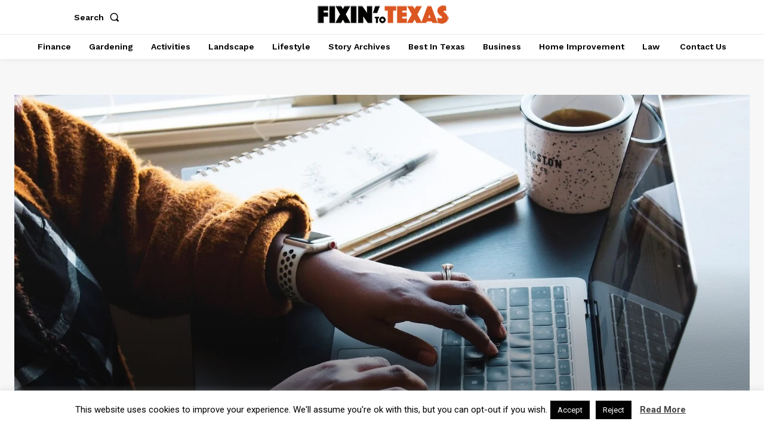

--- FILE ---
content_type: text/html; charset=UTF-8
request_url: https://fixintexas.com/the-future-of-sales-prospecting-emerging-trends-and-technologies/
body_size: 96856
content:
<!doctype html >
<html lang="en-US" prefix="og: https://ogp.me/ns#">
<head>
    <meta charset="UTF-8" />
    <title>The Future of Sales Prospecting: Emerging Trends and Technologies - Fixin Texas</title>
    <meta name="viewport" content="width=device-width, initial-scale=1.0">
    <link rel="pingback" href="https://fixintexas.com/xmlrpc.php" />
    
<!-- Search Engine Optimization by Rank Math - https://rankmath.com/ -->
<meta name="description" content="With advancements in technology and changing consumer behaviors, the future of sales prospecting promises to be an exciting and dynamic space."/>
<meta name="robots" content="index, follow, max-snippet:-1, max-video-preview:-1, max-image-preview:large"/>
<link rel="canonical" href="https://fixintexas.com/the-future-of-sales-prospecting-emerging-trends-and-technologies/" />
<meta property="og:locale" content="en_US" />
<meta property="og:type" content="article" />
<meta property="og:title" content="The Future of Sales Prospecting: Emerging Trends and Technologies - Fixin Texas" />
<meta property="og:description" content="With advancements in technology and changing consumer behaviors, the future of sales prospecting promises to be an exciting and dynamic space." />
<meta property="og:url" content="https://fixintexas.com/the-future-of-sales-prospecting-emerging-trends-and-technologies/" />
<meta property="og:site_name" content="Fixintexas" />
<meta property="article:tag" content="business" />
<meta property="article:section" content="Business" />
<meta property="og:updated_time" content="2023-10-06T14:29:50+00:00" />
<meta property="og:image" content="https://fixintexas.com/wp-content/uploads/2023/10/The-Future-of-Sales-Prospecting.jpg" />
<meta property="og:image:secure_url" content="https://fixintexas.com/wp-content/uploads/2023/10/The-Future-of-Sales-Prospecting.jpg" />
<meta property="og:image:width" content="1600" />
<meta property="og:image:height" content="1066" />
<meta property="og:image:alt" content="The Future of Sales Prospecting" />
<meta property="og:image:type" content="image/jpeg" />
<meta property="article:published_time" content="2023-10-06T14:26:52+00:00" />
<meta property="article:modified_time" content="2023-10-06T14:29:50+00:00" />
<meta name="twitter:card" content="summary_large_image" />
<meta name="twitter:title" content="The Future of Sales Prospecting: Emerging Trends and Technologies - Fixin Texas" />
<meta name="twitter:description" content="With advancements in technology and changing consumer behaviors, the future of sales prospecting promises to be an exciting and dynamic space." />
<meta name="twitter:image" content="https://fixintexas.com/wp-content/uploads/2023/10/The-Future-of-Sales-Prospecting.jpg" />
<meta name="twitter:label1" content="Written by" />
<meta name="twitter:data1" content="Martin" />
<meta name="twitter:label2" content="Time to read" />
<meta name="twitter:data2" content="2 minutes" />
<script type="application/ld+json" class="rank-math-schema">{"@context":"https://schema.org","@graph":[{"@type":["Person","Organization"],"@id":"https://fixintexas.com/#person","name":"Fixintexas"},{"@type":"WebSite","@id":"https://fixintexas.com/#website","url":"https://fixintexas.com","name":"Fixintexas","publisher":{"@id":"https://fixintexas.com/#person"},"inLanguage":"en-US"},{"@type":"ImageObject","@id":"https://fixintexas.com/wp-content/uploads/2023/10/The-Future-of-Sales-Prospecting.jpg","url":"https://fixintexas.com/wp-content/uploads/2023/10/The-Future-of-Sales-Prospecting.jpg","width":"1600","height":"1066","caption":"The Future of Sales Prospecting","inLanguage":"en-US"},{"@type":"WebPage","@id":"https://fixintexas.com/the-future-of-sales-prospecting-emerging-trends-and-technologies/#webpage","url":"https://fixintexas.com/the-future-of-sales-prospecting-emerging-trends-and-technologies/","name":"The Future of Sales Prospecting: Emerging Trends and Technologies - Fixin Texas","datePublished":"2023-10-06T14:26:52+00:00","dateModified":"2023-10-06T14:29:50+00:00","isPartOf":{"@id":"https://fixintexas.com/#website"},"primaryImageOfPage":{"@id":"https://fixintexas.com/wp-content/uploads/2023/10/The-Future-of-Sales-Prospecting.jpg"},"inLanguage":"en-US"},{"@type":"Person","@id":"https://fixintexas.com/the-future-of-sales-prospecting-emerging-trends-and-technologies/#author","name":"Martin","image":{"@type":"ImageObject","@id":"https://secure.gravatar.com/avatar/78930762e69b2937cb1a938b49d171d4b6ade3d703863bf483c72b2b1ead4be6?s=96&amp;d=mm&amp;r=g","url":"https://secure.gravatar.com/avatar/78930762e69b2937cb1a938b49d171d4b6ade3d703863bf483c72b2b1ead4be6?s=96&amp;d=mm&amp;r=g","caption":"Martin","inLanguage":"en-US"}},{"@type":"BlogPosting","headline":"The Future of Sales Prospecting: Emerging Trends and Technologies - Fixin Texas","keywords":"The Future of Sales Prospecting","datePublished":"2023-10-06T14:26:52+00:00","dateModified":"2023-10-06T14:29:50+00:00","author":{"@id":"https://fixintexas.com/the-future-of-sales-prospecting-emerging-trends-and-technologies/#author","name":"Martin"},"publisher":{"@id":"https://fixintexas.com/#person"},"description":"With advancements in technology and changing consumer behaviors, the future of sales prospecting promises to be an exciting and dynamic space.","name":"The Future of Sales Prospecting: Emerging Trends and Technologies - Fixin Texas","@id":"https://fixintexas.com/the-future-of-sales-prospecting-emerging-trends-and-technologies/#richSnippet","isPartOf":{"@id":"https://fixintexas.com/the-future-of-sales-prospecting-emerging-trends-and-technologies/#webpage"},"image":{"@id":"https://fixintexas.com/wp-content/uploads/2023/10/The-Future-of-Sales-Prospecting.jpg"},"inLanguage":"en-US","mainEntityOfPage":{"@id":"https://fixintexas.com/the-future-of-sales-prospecting-emerging-trends-and-technologies/#webpage"}}]}</script>
<!-- /Rank Math WordPress SEO plugin -->

<link rel='dns-prefetch' href='//www.googletagmanager.com' />
<link rel='dns-prefetch' href='//fonts.googleapis.com' />
<link rel="alternate" type="application/rss+xml" title="Fixin Texas &raquo; Feed" href="https://fixintexas.com/feed/" />
<link rel="alternate" type="application/rss+xml" title="Fixin Texas &raquo; Comments Feed" href="https://fixintexas.com/comments/feed/" />
<link rel="alternate" title="oEmbed (JSON)" type="application/json+oembed" href="https://fixintexas.com/wp-json/oembed/1.0/embed?url=https%3A%2F%2Ffixintexas.com%2Fthe-future-of-sales-prospecting-emerging-trends-and-technologies%2F" />
<link rel="alternate" title="oEmbed (XML)" type="text/xml+oembed" href="https://fixintexas.com/wp-json/oembed/1.0/embed?url=https%3A%2F%2Ffixintexas.com%2Fthe-future-of-sales-prospecting-emerging-trends-and-technologies%2F&#038;format=xml" />
<link rel="alternate" type="application/rss+xml" title="Fixin Texas &raquo; Stories Feed" href="https://fixintexas.com/web-stories/feed/">		<!-- This site uses the Google Analytics by ExactMetrics plugin v8.10.2 - Using Analytics tracking - https://www.exactmetrics.com/ -->
		<!-- Note: ExactMetrics is not currently configured on this site. The site owner needs to authenticate with Google Analytics in the ExactMetrics settings panel. -->
					<!-- No tracking code set -->
				<!-- / Google Analytics by ExactMetrics -->
		<style id='wp-img-auto-sizes-contain-inline-css' type='text/css'>
img:is([sizes=auto i],[sizes^="auto," i]){contain-intrinsic-size:3000px 1500px}
/*# sourceURL=wp-img-auto-sizes-contain-inline-css */
</style>
<style id='wp-emoji-styles-inline-css' type='text/css'>

	img.wp-smiley, img.emoji {
		display: inline !important;
		border: none !important;
		box-shadow: none !important;
		height: 1em !important;
		width: 1em !important;
		margin: 0 0.07em !important;
		vertical-align: -0.1em !important;
		background: none !important;
		padding: 0 !important;
	}
/*# sourceURL=wp-emoji-styles-inline-css */
</style>
<style id='wp-block-library-inline-css' type='text/css'>
:root{--wp-block-synced-color:#7a00df;--wp-block-synced-color--rgb:122,0,223;--wp-bound-block-color:var(--wp-block-synced-color);--wp-editor-canvas-background:#ddd;--wp-admin-theme-color:#007cba;--wp-admin-theme-color--rgb:0,124,186;--wp-admin-theme-color-darker-10:#006ba1;--wp-admin-theme-color-darker-10--rgb:0,107,160.5;--wp-admin-theme-color-darker-20:#005a87;--wp-admin-theme-color-darker-20--rgb:0,90,135;--wp-admin-border-width-focus:2px}@media (min-resolution:192dpi){:root{--wp-admin-border-width-focus:1.5px}}.wp-element-button{cursor:pointer}:root .has-very-light-gray-background-color{background-color:#eee}:root .has-very-dark-gray-background-color{background-color:#313131}:root .has-very-light-gray-color{color:#eee}:root .has-very-dark-gray-color{color:#313131}:root .has-vivid-green-cyan-to-vivid-cyan-blue-gradient-background{background:linear-gradient(135deg,#00d084,#0693e3)}:root .has-purple-crush-gradient-background{background:linear-gradient(135deg,#34e2e4,#4721fb 50%,#ab1dfe)}:root .has-hazy-dawn-gradient-background{background:linear-gradient(135deg,#faaca8,#dad0ec)}:root .has-subdued-olive-gradient-background{background:linear-gradient(135deg,#fafae1,#67a671)}:root .has-atomic-cream-gradient-background{background:linear-gradient(135deg,#fdd79a,#004a59)}:root .has-nightshade-gradient-background{background:linear-gradient(135deg,#330968,#31cdcf)}:root .has-midnight-gradient-background{background:linear-gradient(135deg,#020381,#2874fc)}:root{--wp--preset--font-size--normal:16px;--wp--preset--font-size--huge:42px}.has-regular-font-size{font-size:1em}.has-larger-font-size{font-size:2.625em}.has-normal-font-size{font-size:var(--wp--preset--font-size--normal)}.has-huge-font-size{font-size:var(--wp--preset--font-size--huge)}.has-text-align-center{text-align:center}.has-text-align-left{text-align:left}.has-text-align-right{text-align:right}.has-fit-text{white-space:nowrap!important}#end-resizable-editor-section{display:none}.aligncenter{clear:both}.items-justified-left{justify-content:flex-start}.items-justified-center{justify-content:center}.items-justified-right{justify-content:flex-end}.items-justified-space-between{justify-content:space-between}.screen-reader-text{border:0;clip-path:inset(50%);height:1px;margin:-1px;overflow:hidden;padding:0;position:absolute;width:1px;word-wrap:normal!important}.screen-reader-text:focus{background-color:#ddd;clip-path:none;color:#444;display:block;font-size:1em;height:auto;left:5px;line-height:normal;padding:15px 23px 14px;text-decoration:none;top:5px;width:auto;z-index:100000}html :where(.has-border-color){border-style:solid}html :where([style*=border-top-color]){border-top-style:solid}html :where([style*=border-right-color]){border-right-style:solid}html :where([style*=border-bottom-color]){border-bottom-style:solid}html :where([style*=border-left-color]){border-left-style:solid}html :where([style*=border-width]){border-style:solid}html :where([style*=border-top-width]){border-top-style:solid}html :where([style*=border-right-width]){border-right-style:solid}html :where([style*=border-bottom-width]){border-bottom-style:solid}html :where([style*=border-left-width]){border-left-style:solid}html :where(img[class*=wp-image-]){height:auto;max-width:100%}:where(figure){margin:0 0 1em}html :where(.is-position-sticky){--wp-admin--admin-bar--position-offset:var(--wp-admin--admin-bar--height,0px)}@media screen and (max-width:600px){html :where(.is-position-sticky){--wp-admin--admin-bar--position-offset:0px}}

/*# sourceURL=wp-block-library-inline-css */
</style><style id='wp-block-heading-inline-css' type='text/css'>
h1:where(.wp-block-heading).has-background,h2:where(.wp-block-heading).has-background,h3:where(.wp-block-heading).has-background,h4:where(.wp-block-heading).has-background,h5:where(.wp-block-heading).has-background,h6:where(.wp-block-heading).has-background{padding:1.25em 2.375em}h1.has-text-align-left[style*=writing-mode]:where([style*=vertical-lr]),h1.has-text-align-right[style*=writing-mode]:where([style*=vertical-rl]),h2.has-text-align-left[style*=writing-mode]:where([style*=vertical-lr]),h2.has-text-align-right[style*=writing-mode]:where([style*=vertical-rl]),h3.has-text-align-left[style*=writing-mode]:where([style*=vertical-lr]),h3.has-text-align-right[style*=writing-mode]:where([style*=vertical-rl]),h4.has-text-align-left[style*=writing-mode]:where([style*=vertical-lr]),h4.has-text-align-right[style*=writing-mode]:where([style*=vertical-rl]),h5.has-text-align-left[style*=writing-mode]:where([style*=vertical-lr]),h5.has-text-align-right[style*=writing-mode]:where([style*=vertical-rl]),h6.has-text-align-left[style*=writing-mode]:where([style*=vertical-lr]),h6.has-text-align-right[style*=writing-mode]:where([style*=vertical-rl]){rotate:180deg}
/*# sourceURL=https://fixintexas.com/wp-includes/blocks/heading/style.min.css */
</style>
<style id='wp-block-image-inline-css' type='text/css'>
.wp-block-image>a,.wp-block-image>figure>a{display:inline-block}.wp-block-image img{box-sizing:border-box;height:auto;max-width:100%;vertical-align:bottom}@media not (prefers-reduced-motion){.wp-block-image img.hide{visibility:hidden}.wp-block-image img.show{animation:show-content-image .4s}}.wp-block-image[style*=border-radius] img,.wp-block-image[style*=border-radius]>a{border-radius:inherit}.wp-block-image.has-custom-border img{box-sizing:border-box}.wp-block-image.aligncenter{text-align:center}.wp-block-image.alignfull>a,.wp-block-image.alignwide>a{width:100%}.wp-block-image.alignfull img,.wp-block-image.alignwide img{height:auto;width:100%}.wp-block-image .aligncenter,.wp-block-image .alignleft,.wp-block-image .alignright,.wp-block-image.aligncenter,.wp-block-image.alignleft,.wp-block-image.alignright{display:table}.wp-block-image .aligncenter>figcaption,.wp-block-image .alignleft>figcaption,.wp-block-image .alignright>figcaption,.wp-block-image.aligncenter>figcaption,.wp-block-image.alignleft>figcaption,.wp-block-image.alignright>figcaption{caption-side:bottom;display:table-caption}.wp-block-image .alignleft{float:left;margin:.5em 1em .5em 0}.wp-block-image .alignright{float:right;margin:.5em 0 .5em 1em}.wp-block-image .aligncenter{margin-left:auto;margin-right:auto}.wp-block-image :where(figcaption){margin-bottom:1em;margin-top:.5em}.wp-block-image.is-style-circle-mask img{border-radius:9999px}@supports ((-webkit-mask-image:none) or (mask-image:none)) or (-webkit-mask-image:none){.wp-block-image.is-style-circle-mask img{border-radius:0;-webkit-mask-image:url('data:image/svg+xml;utf8,<svg viewBox="0 0 100 100" xmlns="http://www.w3.org/2000/svg"><circle cx="50" cy="50" r="50"/></svg>');mask-image:url('data:image/svg+xml;utf8,<svg viewBox="0 0 100 100" xmlns="http://www.w3.org/2000/svg"><circle cx="50" cy="50" r="50"/></svg>');mask-mode:alpha;-webkit-mask-position:center;mask-position:center;-webkit-mask-repeat:no-repeat;mask-repeat:no-repeat;-webkit-mask-size:contain;mask-size:contain}}:root :where(.wp-block-image.is-style-rounded img,.wp-block-image .is-style-rounded img){border-radius:9999px}.wp-block-image figure{margin:0}.wp-lightbox-container{display:flex;flex-direction:column;position:relative}.wp-lightbox-container img{cursor:zoom-in}.wp-lightbox-container img:hover+button{opacity:1}.wp-lightbox-container button{align-items:center;backdrop-filter:blur(16px) saturate(180%);background-color:#5a5a5a40;border:none;border-radius:4px;cursor:zoom-in;display:flex;height:20px;justify-content:center;opacity:0;padding:0;position:absolute;right:16px;text-align:center;top:16px;width:20px;z-index:100}@media not (prefers-reduced-motion){.wp-lightbox-container button{transition:opacity .2s ease}}.wp-lightbox-container button:focus-visible{outline:3px auto #5a5a5a40;outline:3px auto -webkit-focus-ring-color;outline-offset:3px}.wp-lightbox-container button:hover{cursor:pointer;opacity:1}.wp-lightbox-container button:focus{opacity:1}.wp-lightbox-container button:focus,.wp-lightbox-container button:hover,.wp-lightbox-container button:not(:hover):not(:active):not(.has-background){background-color:#5a5a5a40;border:none}.wp-lightbox-overlay{box-sizing:border-box;cursor:zoom-out;height:100vh;left:0;overflow:hidden;position:fixed;top:0;visibility:hidden;width:100%;z-index:100000}.wp-lightbox-overlay .close-button{align-items:center;cursor:pointer;display:flex;justify-content:center;min-height:40px;min-width:40px;padding:0;position:absolute;right:calc(env(safe-area-inset-right) + 16px);top:calc(env(safe-area-inset-top) + 16px);z-index:5000000}.wp-lightbox-overlay .close-button:focus,.wp-lightbox-overlay .close-button:hover,.wp-lightbox-overlay .close-button:not(:hover):not(:active):not(.has-background){background:none;border:none}.wp-lightbox-overlay .lightbox-image-container{height:var(--wp--lightbox-container-height);left:50%;overflow:hidden;position:absolute;top:50%;transform:translate(-50%,-50%);transform-origin:top left;width:var(--wp--lightbox-container-width);z-index:9999999999}.wp-lightbox-overlay .wp-block-image{align-items:center;box-sizing:border-box;display:flex;height:100%;justify-content:center;margin:0;position:relative;transform-origin:0 0;width:100%;z-index:3000000}.wp-lightbox-overlay .wp-block-image img{height:var(--wp--lightbox-image-height);min-height:var(--wp--lightbox-image-height);min-width:var(--wp--lightbox-image-width);width:var(--wp--lightbox-image-width)}.wp-lightbox-overlay .wp-block-image figcaption{display:none}.wp-lightbox-overlay button{background:none;border:none}.wp-lightbox-overlay .scrim{background-color:#fff;height:100%;opacity:.9;position:absolute;width:100%;z-index:2000000}.wp-lightbox-overlay.active{visibility:visible}@media not (prefers-reduced-motion){.wp-lightbox-overlay.active{animation:turn-on-visibility .25s both}.wp-lightbox-overlay.active img{animation:turn-on-visibility .35s both}.wp-lightbox-overlay.show-closing-animation:not(.active){animation:turn-off-visibility .35s both}.wp-lightbox-overlay.show-closing-animation:not(.active) img{animation:turn-off-visibility .25s both}.wp-lightbox-overlay.zoom.active{animation:none;opacity:1;visibility:visible}.wp-lightbox-overlay.zoom.active .lightbox-image-container{animation:lightbox-zoom-in .4s}.wp-lightbox-overlay.zoom.active .lightbox-image-container img{animation:none}.wp-lightbox-overlay.zoom.active .scrim{animation:turn-on-visibility .4s forwards}.wp-lightbox-overlay.zoom.show-closing-animation:not(.active){animation:none}.wp-lightbox-overlay.zoom.show-closing-animation:not(.active) .lightbox-image-container{animation:lightbox-zoom-out .4s}.wp-lightbox-overlay.zoom.show-closing-animation:not(.active) .lightbox-image-container img{animation:none}.wp-lightbox-overlay.zoom.show-closing-animation:not(.active) .scrim{animation:turn-off-visibility .4s forwards}}@keyframes show-content-image{0%{visibility:hidden}99%{visibility:hidden}to{visibility:visible}}@keyframes turn-on-visibility{0%{opacity:0}to{opacity:1}}@keyframes turn-off-visibility{0%{opacity:1;visibility:visible}99%{opacity:0;visibility:visible}to{opacity:0;visibility:hidden}}@keyframes lightbox-zoom-in{0%{transform:translate(calc((-100vw + var(--wp--lightbox-scrollbar-width))/2 + var(--wp--lightbox-initial-left-position)),calc(-50vh + var(--wp--lightbox-initial-top-position))) scale(var(--wp--lightbox-scale))}to{transform:translate(-50%,-50%) scale(1)}}@keyframes lightbox-zoom-out{0%{transform:translate(-50%,-50%) scale(1);visibility:visible}99%{visibility:visible}to{transform:translate(calc((-100vw + var(--wp--lightbox-scrollbar-width))/2 + var(--wp--lightbox-initial-left-position)),calc(-50vh + var(--wp--lightbox-initial-top-position))) scale(var(--wp--lightbox-scale));visibility:hidden}}
/*# sourceURL=https://fixintexas.com/wp-includes/blocks/image/style.min.css */
</style>
<style id='wp-block-paragraph-inline-css' type='text/css'>
.is-small-text{font-size:.875em}.is-regular-text{font-size:1em}.is-large-text{font-size:2.25em}.is-larger-text{font-size:3em}.has-drop-cap:not(:focus):first-letter{float:left;font-size:8.4em;font-style:normal;font-weight:100;line-height:.68;margin:.05em .1em 0 0;text-transform:uppercase}body.rtl .has-drop-cap:not(:focus):first-letter{float:none;margin-left:.1em}p.has-drop-cap.has-background{overflow:hidden}:root :where(p.has-background){padding:1.25em 2.375em}:where(p.has-text-color:not(.has-link-color)) a{color:inherit}p.has-text-align-left[style*="writing-mode:vertical-lr"],p.has-text-align-right[style*="writing-mode:vertical-rl"]{rotate:180deg}
/*# sourceURL=https://fixintexas.com/wp-includes/blocks/paragraph/style.min.css */
</style>
<style id='global-styles-inline-css' type='text/css'>
:root{--wp--preset--aspect-ratio--square: 1;--wp--preset--aspect-ratio--4-3: 4/3;--wp--preset--aspect-ratio--3-4: 3/4;--wp--preset--aspect-ratio--3-2: 3/2;--wp--preset--aspect-ratio--2-3: 2/3;--wp--preset--aspect-ratio--16-9: 16/9;--wp--preset--aspect-ratio--9-16: 9/16;--wp--preset--color--black: #000000;--wp--preset--color--cyan-bluish-gray: #abb8c3;--wp--preset--color--white: #ffffff;--wp--preset--color--pale-pink: #f78da7;--wp--preset--color--vivid-red: #cf2e2e;--wp--preset--color--luminous-vivid-orange: #ff6900;--wp--preset--color--luminous-vivid-amber: #fcb900;--wp--preset--color--light-green-cyan: #7bdcb5;--wp--preset--color--vivid-green-cyan: #00d084;--wp--preset--color--pale-cyan-blue: #8ed1fc;--wp--preset--color--vivid-cyan-blue: #0693e3;--wp--preset--color--vivid-purple: #9b51e0;--wp--preset--gradient--vivid-cyan-blue-to-vivid-purple: linear-gradient(135deg,rgb(6,147,227) 0%,rgb(155,81,224) 100%);--wp--preset--gradient--light-green-cyan-to-vivid-green-cyan: linear-gradient(135deg,rgb(122,220,180) 0%,rgb(0,208,130) 100%);--wp--preset--gradient--luminous-vivid-amber-to-luminous-vivid-orange: linear-gradient(135deg,rgb(252,185,0) 0%,rgb(255,105,0) 100%);--wp--preset--gradient--luminous-vivid-orange-to-vivid-red: linear-gradient(135deg,rgb(255,105,0) 0%,rgb(207,46,46) 100%);--wp--preset--gradient--very-light-gray-to-cyan-bluish-gray: linear-gradient(135deg,rgb(238,238,238) 0%,rgb(169,184,195) 100%);--wp--preset--gradient--cool-to-warm-spectrum: linear-gradient(135deg,rgb(74,234,220) 0%,rgb(151,120,209) 20%,rgb(207,42,186) 40%,rgb(238,44,130) 60%,rgb(251,105,98) 80%,rgb(254,248,76) 100%);--wp--preset--gradient--blush-light-purple: linear-gradient(135deg,rgb(255,206,236) 0%,rgb(152,150,240) 100%);--wp--preset--gradient--blush-bordeaux: linear-gradient(135deg,rgb(254,205,165) 0%,rgb(254,45,45) 50%,rgb(107,0,62) 100%);--wp--preset--gradient--luminous-dusk: linear-gradient(135deg,rgb(255,203,112) 0%,rgb(199,81,192) 50%,rgb(65,88,208) 100%);--wp--preset--gradient--pale-ocean: linear-gradient(135deg,rgb(255,245,203) 0%,rgb(182,227,212) 50%,rgb(51,167,181) 100%);--wp--preset--gradient--electric-grass: linear-gradient(135deg,rgb(202,248,128) 0%,rgb(113,206,126) 100%);--wp--preset--gradient--midnight: linear-gradient(135deg,rgb(2,3,129) 0%,rgb(40,116,252) 100%);--wp--preset--font-size--small: 11px;--wp--preset--font-size--medium: 20px;--wp--preset--font-size--large: 32px;--wp--preset--font-size--x-large: 42px;--wp--preset--font-size--regular: 15px;--wp--preset--font-size--larger: 50px;--wp--preset--spacing--20: 0.44rem;--wp--preset--spacing--30: 0.67rem;--wp--preset--spacing--40: 1rem;--wp--preset--spacing--50: 1.5rem;--wp--preset--spacing--60: 2.25rem;--wp--preset--spacing--70: 3.38rem;--wp--preset--spacing--80: 5.06rem;--wp--preset--shadow--natural: 6px 6px 9px rgba(0, 0, 0, 0.2);--wp--preset--shadow--deep: 12px 12px 50px rgba(0, 0, 0, 0.4);--wp--preset--shadow--sharp: 6px 6px 0px rgba(0, 0, 0, 0.2);--wp--preset--shadow--outlined: 6px 6px 0px -3px rgb(255, 255, 255), 6px 6px rgb(0, 0, 0);--wp--preset--shadow--crisp: 6px 6px 0px rgb(0, 0, 0);}:where(.is-layout-flex){gap: 0.5em;}:where(.is-layout-grid){gap: 0.5em;}body .is-layout-flex{display: flex;}.is-layout-flex{flex-wrap: wrap;align-items: center;}.is-layout-flex > :is(*, div){margin: 0;}body .is-layout-grid{display: grid;}.is-layout-grid > :is(*, div){margin: 0;}:where(.wp-block-columns.is-layout-flex){gap: 2em;}:where(.wp-block-columns.is-layout-grid){gap: 2em;}:where(.wp-block-post-template.is-layout-flex){gap: 1.25em;}:where(.wp-block-post-template.is-layout-grid){gap: 1.25em;}.has-black-color{color: var(--wp--preset--color--black) !important;}.has-cyan-bluish-gray-color{color: var(--wp--preset--color--cyan-bluish-gray) !important;}.has-white-color{color: var(--wp--preset--color--white) !important;}.has-pale-pink-color{color: var(--wp--preset--color--pale-pink) !important;}.has-vivid-red-color{color: var(--wp--preset--color--vivid-red) !important;}.has-luminous-vivid-orange-color{color: var(--wp--preset--color--luminous-vivid-orange) !important;}.has-luminous-vivid-amber-color{color: var(--wp--preset--color--luminous-vivid-amber) !important;}.has-light-green-cyan-color{color: var(--wp--preset--color--light-green-cyan) !important;}.has-vivid-green-cyan-color{color: var(--wp--preset--color--vivid-green-cyan) !important;}.has-pale-cyan-blue-color{color: var(--wp--preset--color--pale-cyan-blue) !important;}.has-vivid-cyan-blue-color{color: var(--wp--preset--color--vivid-cyan-blue) !important;}.has-vivid-purple-color{color: var(--wp--preset--color--vivid-purple) !important;}.has-black-background-color{background-color: var(--wp--preset--color--black) !important;}.has-cyan-bluish-gray-background-color{background-color: var(--wp--preset--color--cyan-bluish-gray) !important;}.has-white-background-color{background-color: var(--wp--preset--color--white) !important;}.has-pale-pink-background-color{background-color: var(--wp--preset--color--pale-pink) !important;}.has-vivid-red-background-color{background-color: var(--wp--preset--color--vivid-red) !important;}.has-luminous-vivid-orange-background-color{background-color: var(--wp--preset--color--luminous-vivid-orange) !important;}.has-luminous-vivid-amber-background-color{background-color: var(--wp--preset--color--luminous-vivid-amber) !important;}.has-light-green-cyan-background-color{background-color: var(--wp--preset--color--light-green-cyan) !important;}.has-vivid-green-cyan-background-color{background-color: var(--wp--preset--color--vivid-green-cyan) !important;}.has-pale-cyan-blue-background-color{background-color: var(--wp--preset--color--pale-cyan-blue) !important;}.has-vivid-cyan-blue-background-color{background-color: var(--wp--preset--color--vivid-cyan-blue) !important;}.has-vivid-purple-background-color{background-color: var(--wp--preset--color--vivid-purple) !important;}.has-black-border-color{border-color: var(--wp--preset--color--black) !important;}.has-cyan-bluish-gray-border-color{border-color: var(--wp--preset--color--cyan-bluish-gray) !important;}.has-white-border-color{border-color: var(--wp--preset--color--white) !important;}.has-pale-pink-border-color{border-color: var(--wp--preset--color--pale-pink) !important;}.has-vivid-red-border-color{border-color: var(--wp--preset--color--vivid-red) !important;}.has-luminous-vivid-orange-border-color{border-color: var(--wp--preset--color--luminous-vivid-orange) !important;}.has-luminous-vivid-amber-border-color{border-color: var(--wp--preset--color--luminous-vivid-amber) !important;}.has-light-green-cyan-border-color{border-color: var(--wp--preset--color--light-green-cyan) !important;}.has-vivid-green-cyan-border-color{border-color: var(--wp--preset--color--vivid-green-cyan) !important;}.has-pale-cyan-blue-border-color{border-color: var(--wp--preset--color--pale-cyan-blue) !important;}.has-vivid-cyan-blue-border-color{border-color: var(--wp--preset--color--vivid-cyan-blue) !important;}.has-vivid-purple-border-color{border-color: var(--wp--preset--color--vivid-purple) !important;}.has-vivid-cyan-blue-to-vivid-purple-gradient-background{background: var(--wp--preset--gradient--vivid-cyan-blue-to-vivid-purple) !important;}.has-light-green-cyan-to-vivid-green-cyan-gradient-background{background: var(--wp--preset--gradient--light-green-cyan-to-vivid-green-cyan) !important;}.has-luminous-vivid-amber-to-luminous-vivid-orange-gradient-background{background: var(--wp--preset--gradient--luminous-vivid-amber-to-luminous-vivid-orange) !important;}.has-luminous-vivid-orange-to-vivid-red-gradient-background{background: var(--wp--preset--gradient--luminous-vivid-orange-to-vivid-red) !important;}.has-very-light-gray-to-cyan-bluish-gray-gradient-background{background: var(--wp--preset--gradient--very-light-gray-to-cyan-bluish-gray) !important;}.has-cool-to-warm-spectrum-gradient-background{background: var(--wp--preset--gradient--cool-to-warm-spectrum) !important;}.has-blush-light-purple-gradient-background{background: var(--wp--preset--gradient--blush-light-purple) !important;}.has-blush-bordeaux-gradient-background{background: var(--wp--preset--gradient--blush-bordeaux) !important;}.has-luminous-dusk-gradient-background{background: var(--wp--preset--gradient--luminous-dusk) !important;}.has-pale-ocean-gradient-background{background: var(--wp--preset--gradient--pale-ocean) !important;}.has-electric-grass-gradient-background{background: var(--wp--preset--gradient--electric-grass) !important;}.has-midnight-gradient-background{background: var(--wp--preset--gradient--midnight) !important;}.has-small-font-size{font-size: var(--wp--preset--font-size--small) !important;}.has-medium-font-size{font-size: var(--wp--preset--font-size--medium) !important;}.has-large-font-size{font-size: var(--wp--preset--font-size--large) !important;}.has-x-large-font-size{font-size: var(--wp--preset--font-size--x-large) !important;}
/*# sourceURL=global-styles-inline-css */
</style>

<style id='classic-theme-styles-inline-css' type='text/css'>
/*! This file is auto-generated */
.wp-block-button__link{color:#fff;background-color:#32373c;border-radius:9999px;box-shadow:none;text-decoration:none;padding:calc(.667em + 2px) calc(1.333em + 2px);font-size:1.125em}.wp-block-file__button{background:#32373c;color:#fff;text-decoration:none}
/*# sourceURL=/wp-includes/css/classic-themes.min.css */
</style>
<link rel='stylesheet' id='cookie-law-info-css' href='https://fixintexas.com/wp-content/plugins/cookie-law-info/legacy/public/css/cookie-law-info-public.css?ver=3.3.8' type='text/css' media='all' />
<link rel='stylesheet' id='cookie-law-info-gdpr-css' href='https://fixintexas.com/wp-content/plugins/cookie-law-info/legacy/public/css/cookie-law-info-gdpr.css?ver=3.3.8' type='text/css' media='all' />
<link rel='stylesheet' id='td-plugin-multi-purpose-css' href='https://fixintexas.com/wp-content/plugins/td-composer/td-multi-purpose/style.css?ver=6e115e4f3fd55dfd38f44cc142869bd1' type='text/css' media='all' />
<link rel='stylesheet' id='google-fonts-style-css' href='https://fonts.googleapis.com/css?family=Open+Sans%3A400%2C600%2C700%7CRoboto%3A400%2C500%2C700%7CWork+Sans%3A600%2C400%2C500%2C700%7CPT+Serif%3A600%2C700%2C400&#038;display=swap&#038;ver=12.6.3' type='text/css' media='all' />
<link rel='stylesheet' id='tds-front-css' href='https://fixintexas.com/wp-content/plugins/td-subscription/assets/css/tds-front.css?ver=1.7.2' type='text/css' media='all' />
<link rel='stylesheet' id='td-multipurpose-css' href='https://fixintexas.com/wp-content/plugins/td-composer/assets/fonts/td-multipurpose/td-multipurpose.css?ver=6e115e4f3fd55dfd38f44cc142869bd1' type='text/css' media='all' />
<link rel='stylesheet' id='td-theme-css' href='https://fixintexas.com/wp-content/themes/Newspaper/style.css?ver=12.6.3' type='text/css' media='all' />
<style id='td-theme-inline-css' type='text/css'>@media (max-width:767px){.td-header-desktop-wrap{display:none}}@media (min-width:767px){.td-header-mobile-wrap{display:none}}</style>
<link rel='stylesheet' id='td-legacy-framework-front-style-css' href='https://fixintexas.com/wp-content/plugins/td-composer/legacy/Newspaper/assets/css/td_legacy_main.css?ver=6e115e4f3fd55dfd38f44cc142869bd1' type='text/css' media='all' />
<link rel='stylesheet' id='tdb_style_cloud_templates_front-css' href='https://fixintexas.com/wp-content/plugins/td-cloud-library/assets/css/tdb_main.css?ver=6cc04771d778c6f460cf525df52258a3' type='text/css' media='all' />
<script type="text/javascript" src="https://fixintexas.com/wp-includes/js/jquery/jquery.min.js?ver=3.7.1" id="jquery-core-js"></script>
<script type="text/javascript" src="https://fixintexas.com/wp-includes/js/jquery/jquery-migrate.min.js?ver=3.4.1" id="jquery-migrate-js"></script>
<script type="text/javascript" id="cookie-law-info-js-extra">
/* <![CDATA[ */
var Cli_Data = {"nn_cookie_ids":[],"cookielist":[],"non_necessary_cookies":[],"ccpaEnabled":"","ccpaRegionBased":"","ccpaBarEnabled":"","strictlyEnabled":["necessary","obligatoire"],"ccpaType":"gdpr","js_blocking":"","custom_integration":"","triggerDomRefresh":"","secure_cookies":""};
var cli_cookiebar_settings = {"animate_speed_hide":"500","animate_speed_show":"500","background":"#FFF","border":"#b1a6a6c2","border_on":"","button_1_button_colour":"#000","button_1_button_hover":"#000000","button_1_link_colour":"#fff","button_1_as_button":"1","button_1_new_win":"","button_2_button_colour":"#333","button_2_button_hover":"#292929","button_2_link_colour":"#444","button_2_as_button":"","button_2_hidebar":"","button_3_button_colour":"#000","button_3_button_hover":"#000000","button_3_link_colour":"#fff","button_3_as_button":"1","button_3_new_win":"","button_4_button_colour":"#000","button_4_button_hover":"#000000","button_4_link_colour":"#fff","button_4_as_button":"1","button_7_button_colour":"#61a229","button_7_button_hover":"#4e8221","button_7_link_colour":"#fff","button_7_as_button":"1","button_7_new_win":"","font_family":"inherit","header_fix":"","notify_animate_hide":"1","notify_animate_show":"","notify_div_id":"#cookie-law-info-bar","notify_position_horizontal":"right","notify_position_vertical":"bottom","scroll_close":"","scroll_close_reload":"","accept_close_reload":"","reject_close_reload":"","showagain_tab":"1","showagain_background":"#fff","showagain_border":"#000","showagain_div_id":"#cookie-law-info-again","showagain_x_position":"100px","text":"#000","show_once_yn":"","show_once":"10000","logging_on":"","as_popup":"","popup_overlay":"1","bar_heading_text":"","cookie_bar_as":"banner","popup_showagain_position":"bottom-right","widget_position":"left"};
var log_object = {"ajax_url":"https://fixintexas.com/wp-admin/admin-ajax.php"};
//# sourceURL=cookie-law-info-js-extra
/* ]]> */
</script>
<script type="text/javascript" src="https://fixintexas.com/wp-content/plugins/cookie-law-info/legacy/public/js/cookie-law-info-public.js?ver=3.3.8" id="cookie-law-info-js"></script>

<!-- Google tag (gtag.js) snippet added by Site Kit -->
<!-- Google Analytics snippet added by Site Kit -->
<script type="text/javascript" src="https://www.googletagmanager.com/gtag/js?id=GT-WR4K3SZ" id="google_gtagjs-js" async></script>
<script type="text/javascript" id="google_gtagjs-js-after">
/* <![CDATA[ */
window.dataLayer = window.dataLayer || [];function gtag(){dataLayer.push(arguments);}
gtag("set","linker",{"domains":["fixintexas.com"]});
gtag("js", new Date());
gtag("set", "developer_id.dZTNiMT", true);
gtag("config", "GT-WR4K3SZ");
//# sourceURL=google_gtagjs-js-after
/* ]]> */
</script>
<link rel="https://api.w.org/" href="https://fixintexas.com/wp-json/" /><link rel="alternate" title="JSON" type="application/json" href="https://fixintexas.com/wp-json/wp/v2/posts/4942" /><link rel="EditURI" type="application/rsd+xml" title="RSD" href="https://fixintexas.com/xmlrpc.php?rsd" />
<meta name="generator" content="WordPress 6.9" />
<link rel='shortlink' href='https://fixintexas.com/?p=4942' />
<meta name="generator" content="Site Kit by Google 1.167.0" /><meta name="google-site-verification" content="yR6LIGK_LckFxDyd5xljhqlqG3JswwZ9s74vIdFEnz8" />		<script type="text/javascript">
			var _statcounter = _statcounter || [];
			_statcounter.push({"tags": {"author": "Martin"}});
		</script>
		    <script>
        window.tdb_global_vars = {"wpRestUrl":"https:\/\/fixintexas.com\/wp-json\/","permalinkStructure":"\/%postname%\/"};
        window.tdb_p_autoload_vars = {"isAjax":false,"isAdminBarShowing":false,"autoloadScrollPercent":50,"postAutoloadStatus":"off","origPostEditUrl":null};
    </script>
    
    <style id="tdb-global-colors">:root{--accent-color:#fff}</style>
	

<!-- JS generated by theme -->

<script>
    
    

	    var tdBlocksArray = []; //here we store all the items for the current page

	    // td_block class - each ajax block uses a object of this class for requests
	    function tdBlock() {
		    this.id = '';
		    this.block_type = 1; //block type id (1-234 etc)
		    this.atts = '';
		    this.td_column_number = '';
		    this.td_current_page = 1; //
		    this.post_count = 0; //from wp
		    this.found_posts = 0; //from wp
		    this.max_num_pages = 0; //from wp
		    this.td_filter_value = ''; //current live filter value
		    this.is_ajax_running = false;
		    this.td_user_action = ''; // load more or infinite loader (used by the animation)
		    this.header_color = '';
		    this.ajax_pagination_infinite_stop = ''; //show load more at page x
	    }

        // td_js_generator - mini detector
        ( function () {
            var htmlTag = document.getElementsByTagName("html")[0];

	        if ( navigator.userAgent.indexOf("MSIE 10.0") > -1 ) {
                htmlTag.className += ' ie10';
            }

            if ( !!navigator.userAgent.match(/Trident.*rv\:11\./) ) {
                htmlTag.className += ' ie11';
            }

	        if ( navigator.userAgent.indexOf("Edge") > -1 ) {
                htmlTag.className += ' ieEdge';
            }

            if ( /(iPad|iPhone|iPod)/g.test(navigator.userAgent) ) {
                htmlTag.className += ' td-md-is-ios';
            }

            var user_agent = navigator.userAgent.toLowerCase();
            if ( user_agent.indexOf("android") > -1 ) {
                htmlTag.className += ' td-md-is-android';
            }

            if ( -1 !== navigator.userAgent.indexOf('Mac OS X')  ) {
                htmlTag.className += ' td-md-is-os-x';
            }

            if ( /chrom(e|ium)/.test(navigator.userAgent.toLowerCase()) ) {
               htmlTag.className += ' td-md-is-chrome';
            }

            if ( -1 !== navigator.userAgent.indexOf('Firefox') ) {
                htmlTag.className += ' td-md-is-firefox';
            }

            if ( -1 !== navigator.userAgent.indexOf('Safari') && -1 === navigator.userAgent.indexOf('Chrome') ) {
                htmlTag.className += ' td-md-is-safari';
            }

            if( -1 !== navigator.userAgent.indexOf('IEMobile') ){
                htmlTag.className += ' td-md-is-iemobile';
            }

        })();

        var tdLocalCache = {};

        ( function () {
            "use strict";

            tdLocalCache = {
                data: {},
                remove: function (resource_id) {
                    delete tdLocalCache.data[resource_id];
                },
                exist: function (resource_id) {
                    return tdLocalCache.data.hasOwnProperty(resource_id) && tdLocalCache.data[resource_id] !== null;
                },
                get: function (resource_id) {
                    return tdLocalCache.data[resource_id];
                },
                set: function (resource_id, cachedData) {
                    tdLocalCache.remove(resource_id);
                    tdLocalCache.data[resource_id] = cachedData;
                }
            };
        })();

    
    
var td_viewport_interval_list=[{"limitBottom":767,"sidebarWidth":228},{"limitBottom":1018,"sidebarWidth":300},{"limitBottom":1140,"sidebarWidth":324}];
var td_animation_stack_effect="type0";
var tds_animation_stack=true;
var td_animation_stack_specific_selectors=".entry-thumb, img, .td-lazy-img";
var td_animation_stack_general_selectors=".td-animation-stack img, .td-animation-stack .entry-thumb, .post img, .td-animation-stack .td-lazy-img";
var tds_show_more_info="Show more info";
var tds_show_less_info="Show less info";
var tdc_is_installed="yes";
var td_ajax_url="https:\/\/fixintexas.com\/wp-admin\/admin-ajax.php?td_theme_name=Newspaper&v=12.6.3";
var td_get_template_directory_uri="https:\/\/fixintexas.com\/wp-content\/plugins\/td-composer\/legacy\/common";
var tds_snap_menu="";
var tds_logo_on_sticky="";
var tds_header_style="";
var td_please_wait="Please wait...";
var td_email_user_pass_incorrect="User or password incorrect!";
var td_email_user_incorrect="Email or username incorrect!";
var td_email_incorrect="Email incorrect!";
var td_user_incorrect="Username incorrect!";
var td_email_user_empty="Email or username empty!";
var td_pass_empty="Pass empty!";
var td_pass_pattern_incorrect="Invalid Pass Pattern!";
var td_retype_pass_incorrect="Retyped Pass incorrect!";
var tds_more_articles_on_post_enable="";
var tds_more_articles_on_post_time_to_wait="";
var tds_more_articles_on_post_pages_distance_from_top=0;
var tds_captcha="";
var tds_theme_color_site_wide="#ec3535";
var tds_smart_sidebar="";
var tdThemeName="Newspaper";
var tdThemeNameWl="Newspaper";
var td_magnific_popup_translation_tPrev="Previous (Left arrow key)";
var td_magnific_popup_translation_tNext="Next (Right arrow key)";
var td_magnific_popup_translation_tCounter="%curr% of %total%";
var td_magnific_popup_translation_ajax_tError="The content from %url% could not be loaded.";
var td_magnific_popup_translation_image_tError="The image #%curr% could not be loaded.";
var tdBlockNonce="077d26f63b";
var tdMobileMenu="enabled";
var tdMobileSearch="enabled";
var tdDateNamesI18n={"month_names":["January","February","March","April","May","June","July","August","September","October","November","December"],"month_names_short":["Jan","Feb","Mar","Apr","May","Jun","Jul","Aug","Sep","Oct","Nov","Dec"],"day_names":["Sunday","Monday","Tuesday","Wednesday","Thursday","Friday","Saturday"],"day_names_short":["Sun","Mon","Tue","Wed","Thu","Fri","Sat"]};
var td_reset_pass_empty="Please enter a new password before proceeding.";
var td_reset_pass_confirm_empty="Please confirm the new password before proceeding.";
var td_reset_pass_not_matching="Please make sure that the passwords match.";
var tdb_modal_confirm="Save";
var tdb_modal_cancel="Cancel";
var tdb_modal_confirm_alt="Yes";
var tdb_modal_cancel_alt="No";
var td_ad_background_click_link="";
var td_ad_background_click_target="";
</script>


<!-- Header style compiled by theme -->

<style>.td-menu-background,.td-search-background{background-image:url('https://fixintexas.com/wp-content/uploads/2024/01/43.jpg')}.white-popup-block:before{background-image:url('https://fixintexas.com/wp-content/uploads/2024/01/43.jpg')}.td_cl .td-container{width:100%}@media (min-width:768px) and (max-width:1018px){.td_cl{padding:0 14px}}@media (max-width:767px){.td_cl .td-container{padding:0}}@media (min-width:1019px) and (max-width:1140px){.td_cl.stretch_row_content_no_space{padding-left:20px;padding-right:20px}}@media (min-width:1141px){.td_cl.stretch_row_content_no_space{padding-left:24px;padding-right:24px}}:root{--td_theme_color:#ec3535;--td_slider_text:rgba(236,53,53,0.7);--td_mobile_gradient_one_mob:rgba(0,0,0,0.8);--td_mobile_gradient_two_mob:rgba(0,0,0,0.8);--td_mobile_text_active_color:#ec3535;--td_login_hover_background:#ec3535;--td_login_hover_color:#ffffff;--td_login_gradient_one:rgba(0,0,0,0.65);--td_login_gradient_two:rgba(0,0,0,0.72)}</style>

<link rel="icon" href="https://fixintexas.com/wp-content/uploads/2019/04/cropped-fixin_texas_favicon-32x32.png" sizes="32x32" />
<link rel="icon" href="https://fixintexas.com/wp-content/uploads/2019/04/cropped-fixin_texas_favicon-192x192.png" sizes="192x192" />
<link rel="apple-touch-icon" href="https://fixintexas.com/wp-content/uploads/2019/04/cropped-fixin_texas_favicon-180x180.png" />
<meta name="msapplication-TileImage" content="https://fixintexas.com/wp-content/uploads/2019/04/cropped-fixin_texas_favicon-270x270.png" />

<!-- Button style compiled by theme -->

<style>.tdm-btn-style1{background-color:#ec3535}.tdm-btn-style2:before{border-color:#ec3535}.tdm-btn-style2{color:#ec3535}.tdm-btn-style3{-webkit-box-shadow:0 2px 16px #ec3535;-moz-box-shadow:0 2px 16px #ec3535;box-shadow:0 2px 16px #ec3535}.tdm-btn-style3:hover{-webkit-box-shadow:0 4px 26px #ec3535;-moz-box-shadow:0 4px 26px #ec3535;box-shadow:0 4px 26px #ec3535}</style>

	<style id="tdw-css-placeholder"></style></head>

<body class="wp-singular post-template-default single single-post postid-4942 single-format-standard wp-theme-Newspaper the-future-of-sales-prospecting-emerging-trends-and-technologies global-block-template-1 tdb_template_5555 tdb-template  tdc-header-template  tdc-footer-template td-animation-stack-type0 td-full-layout" itemscope="itemscope" itemtype="https://schema.org/WebPage">

            <div class="td-scroll-up  td-hide-scroll-up-on-mob" style="display:none;"><i class="td-icon-menu-up"></i></div>
    
    <div class="td-menu-background" style="visibility:hidden"></div>
<div id="td-mobile-nav" style="visibility:hidden">
    <div class="td-mobile-container">
        <!-- mobile menu top section -->
        <div class="td-menu-socials-wrap">
            <!-- socials -->
            <div class="td-menu-socials">
                            </div>
            <!-- close button -->
            <div class="td-mobile-close">
                <span><i class="td-icon-close-mobile"></i></span>
            </div>
        </div>

        <!-- login section -->
        
        <!-- menu section -->
        <div class="td-mobile-content">
            <div class="menu-main-container"><ul id="menu-main-2" class="td-mobile-main-menu"><li class="menu-item menu-item-type-taxonomy menu-item-object-category menu-item-first menu-item-4016"><a href="https://fixintexas.com/finance/">Finance</a></li>
<li class="menu-item menu-item-type-taxonomy menu-item-object-category menu-item-18"><a href="https://fixintexas.com/texas-gardening/">Gardening</a></li>
<li class="menu-item menu-item-type-taxonomy menu-item-object-category menu-item-19"><a href="https://fixintexas.com/activities/">Activities</a></li>
<li class="menu-item menu-item-type-taxonomy menu-item-object-category menu-item-126"><a href="https://fixintexas.com/landscape/">Landscape</a></li>
<li class="menu-item menu-item-type-taxonomy menu-item-object-category menu-item-127"><a href="https://fixintexas.com/lifestyle/">Lifestyle</a></li>
<li class="menu-item menu-item-type-post_type_archive menu-item-object-web-story menu-item-4445"><a href="https://fixintexas.com/web-stories/">Story Archives</a></li>
<li class="menu-item menu-item-type-taxonomy menu-item-object-category menu-item-4633"><a href="https://fixintexas.com/best-in-texas/">Best In Texas</a></li>
<li class="menu-item menu-item-type-taxonomy menu-item-object-category current-post-ancestor current-menu-parent current-post-parent menu-item-4634"><a href="https://fixintexas.com/business/">Business</a></li>
<li class="menu-item menu-item-type-taxonomy menu-item-object-category menu-item-4635"><a href="https://fixintexas.com/home-improvement/">Home Improvement</a></li>
<li class="menu-item menu-item-type-taxonomy menu-item-object-category menu-item-4953"><a href="https://fixintexas.com/law/">Law </a></li>
<li class="menu-item menu-item-type-post_type menu-item-object-page menu-item-4455"><a href="https://fixintexas.com/contact-us/">Contact Us</a></li>
</ul></div>        </div>
    </div>

    <!-- register/login section -->
    </div><div class="td-search-background" style="visibility:hidden"></div>
<div class="td-search-wrap-mob" style="visibility:hidden">
	<div class="td-drop-down-search">
		<form method="get" class="td-search-form" action="https://fixintexas.com/">
			<!-- close button -->
			<div class="td-search-close">
				<span><i class="td-icon-close-mobile"></i></span>
			</div>
			<div role="search" class="td-search-input">
				<span>Search</span>
				<input id="td-header-search-mob" type="text" value="" name="s" autocomplete="off" />
			</div>
		</form>
		<div id="td-aj-search-mob" class="td-ajax-search-flex"></div>
	</div>
</div>
    <div id="td-outer-wrap" class="td-theme-wrap">

                    <div class="td-header-template-wrap" style="position: relative">
                                <div class="td-header-mobile-wrap ">
                    <div id="tdi_1" class="tdc-zone"><div class="tdc_zone tdi_2  wpb_row td-pb-row tdc-element-style"  >
<style scoped>.tdi_2{min-height:0}.tdi_2>.td-element-style:after{content:''!important;width:100%!important;height:100%!important;position:absolute!important;top:0!important;left:0!important;z-index:0!important;display:block!important;background-color:#ffffff!important}.td-header-mobile-wrap{position:relative;width:100%}@media (max-width:767px){.tdi_2:before{content:'';display:block;width:100vw;height:100%;position:absolute;left:50%;transform:translateX(-50%);box-shadow:0px 2px 10px 0px rgba(0,0,0,0.09);z-index:20;pointer-events:none}@media (max-width:767px){.tdi_2:before{width:100%}}}</style>
<div class="tdi_1_rand_style td-element-style" ></div><div id="tdi_3" class="tdc-row"><div class="vc_row tdi_4  wpb_row td-pb-row" >
<style scoped>.tdi_4,.tdi_4 .tdc-columns{min-height:0}#tdi_3.tdc-row[class*='stretch_row']>.td-pb-row>.td-element-style,#tdi_3.tdc-row[class*='stretch_row']>.td-pb-row>.tdc-video-outer-wrapper{width:100%!important}.tdi_4,.tdi_4 .tdc-columns{display:block}.tdi_4 .tdc-columns{width:100%}@media (max-width:767px){.tdi_4,.tdi_4 .tdc-columns{display:flex}.tdi_4 .tdc-columns{width:100%}.tdi_4,.tdi_4 .tdc-columns{flex-direction:row;flex-wrap:nowrap;justify-content:flex-start;align-items:center}@media (min-width:768px){.tdi_4{margin-left:-0px;margin-right:-0px}.tdi_4 .tdc-row-video-background-error,.tdi_4>.vc_column,.tdi_4>.tdc-columns>.vc_column{padding-left:0px;padding-right:0px}}}</style><div class="vc_column tdi_6  wpb_column vc_column_container tdc-column td-pb-span4">
<style scoped>.tdi_6{vertical-align:baseline}.tdi_6>.wpb_wrapper,.tdi_6>.wpb_wrapper>.tdc-elements{display:block}.tdi_6>.wpb_wrapper>.tdc-elements{width:100%}.tdi_6>.wpb_wrapper>.vc_row_inner{width:auto}.tdi_6>.wpb_wrapper{width:auto;height:auto}@media (max-width:767px){.tdi_6{width:15%!important;display:inline-block!important}}</style><div class="wpb_wrapper" ><div class="td_block_wrap tdb_mobile_menu tdi_7 td-pb-border-top td_block_template_1 tdb-header-align"  data-td-block-uid="tdi_7" >
<style>@media (max-width:767px){.tdi_7{margin-left:-12px!important}}</style>
<style>.tdb-header-align{vertical-align:middle}.tdb_mobile_menu{margin-bottom:0;clear:none}.tdb_mobile_menu a{display:inline-block!important;position:relative;text-align:center;color:var(--td_theme_color,#4db2ec)}.tdb_mobile_menu a>span{display:flex;align-items:center;justify-content:center}.tdb_mobile_menu svg{height:auto}.tdb_mobile_menu svg,.tdb_mobile_menu svg *{fill:var(--td_theme_color,#4db2ec)}#tdc-live-iframe .tdb_mobile_menu a{pointer-events:none}.td-menu-mob-open-menu{overflow:hidden}.td-menu-mob-open-menu #td-outer-wrap{position:static}.tdi_7 .tdb-mobile-menu-button i{font-size:22px;width:55px;height:55px;line-height:55px}.tdi_7 .tdb-mobile-menu-button svg{width:22px}.tdi_7 .tdb-mobile-menu-button .tdb-mobile-menu-icon-svg{width:55px;height:55px}.tdi_7 .tdb-mobile-menu-button{color:#000000}.tdi_7 .tdb-mobile-menu-button svg,.tdi_7 .tdb-mobile-menu-button svg *{fill:#000000}.tdi_7 .tdb-mobile-menu-button:hover{color:#ec3535}.tdi_7 .tdb-mobile-menu-button:hover svg,.tdi_7 .tdb-mobile-menu-button:hover svg *{fill:#ec3535}@media (max-width:767px){.tdi_7 .tdb-mobile-menu-button i{font-size:26px}.tdi_7 .tdb-mobile-menu-button svg{width:26px}.tdi_7 .tdb-mobile-menu-button i{width:49.4px;height:49.4px;line-height:49.4px}.tdi_7 .tdb-mobile-menu-button .tdb-mobile-menu-icon-svg{width:49.4px;height:49.4px}}</style><div class="tdb-block-inner td-fix-index"><span class="tdb-mobile-menu-button"><i class="tdb-mobile-menu-icon td-icon-mobile"></i></span></div></div> <!-- ./block --></div></div><div class="vc_column tdi_9  wpb_column vc_column_container tdc-column td-pb-span4">
<style scoped>.tdi_9{vertical-align:baseline}.tdi_9>.wpb_wrapper,.tdi_9>.wpb_wrapper>.tdc-elements{display:block}.tdi_9>.wpb_wrapper>.tdc-elements{width:100%}.tdi_9>.wpb_wrapper>.vc_row_inner{width:auto}.tdi_9>.wpb_wrapper{width:auto;height:auto}@media (max-width:767px){.tdi_9{width:70%!important;display:inline-block!important}}</style><div class="wpb_wrapper" ><div class="td_block_wrap tdb_header_logo tdi_10 td-pb-border-top td_block_template_1 tdb-header-align"  data-td-block-uid="tdi_10" >
<style>.tdi_10{z-index:0!important}@media (min-width:768px) and (max-width:1018px){.tdi_10{padding-top:10px!important;padding-bottom:10px!important}}@media (max-width:767px){.tdi_10{padding-top:6px!important;padding-bottom:10px!important;padding-left:10px!important}}</style>
<style>.tdb_header_logo{margin-bottom:0;clear:none}.tdb_header_logo .tdb-logo-a,.tdb_header_logo h1{display:flex;pointer-events:auto;align-items:flex-start}.tdb_header_logo h1{margin:0;line-height:0}.tdb_header_logo .tdb-logo-img-wrap img{display:block}.tdb_header_logo .tdb-logo-svg-wrap+.tdb-logo-img-wrap{display:none}.tdb_header_logo .tdb-logo-svg-wrap svg{width:50px;display:block;transition:fill .3s ease}.tdb_header_logo .tdb-logo-text-wrap{display:flex}.tdb_header_logo .tdb-logo-text-title,.tdb_header_logo .tdb-logo-text-tagline{-webkit-transition:all 0.2s ease;transition:all 0.2s ease}.tdb_header_logo .tdb-logo-text-title{background-size:cover;background-position:center center;font-size:75px;font-family:serif;line-height:1.1;color:#222;white-space:nowrap}.tdb_header_logo .tdb-logo-text-tagline{margin-top:2px;font-size:12px;font-family:serif;letter-spacing:1.8px;line-height:1;color:#767676}.tdb_header_logo .tdb-logo-icon{position:relative;font-size:46px;color:#000}.tdb_header_logo .tdb-logo-icon-svg{line-height:0}.tdb_header_logo .tdb-logo-icon-svg svg{width:46px;height:auto}.tdb_header_logo .tdb-logo-icon-svg svg,.tdb_header_logo .tdb-logo-icon-svg svg *{fill:#000}.tdi_10 .tdb-logo-a,.tdi_10 h1{flex-direction:row;align-items:flex-start;justify-content:center}.tdi_10 .tdb-logo-svg-wrap{display:block}.tdi_10 .tdb-logo-img-wrap{display:none}.tdi_10 .tdb-logo-text-tagline{margin-top:0;margin-left:0px;color:#000000;font-family:Work Sans!important;font-size:12px!important;line-height:4.6!important;font-style:italic!important;font-weight:500!important;}.tdi_10 .tdb-logo-text-wrap{flex-direction:row;align-items:baseline;align-items:flex-start}.tdi_10 .tdb-logo-icon{top:0px;display:none}.tdi_10 .tdb-logo-text-title{color:#ec3535;font-family:PT Serif!important;font-size:100px!important;line-height:1.2!important;font-style:italic!important;font-weight:700!important;letter-spacing:-5px!important;}@media (max-width:767px){.tdb_header_logo .tdb-logo-text-title{font-size:36px}}@media (max-width:767px){.tdb_header_logo .tdb-logo-text-tagline{font-size:11px}}@media (min-width:1019px) and (max-width:1140px){.tdi_10 .tdb-logo-img{max-width:260px}.tdi_10 .tdb-logo-text-title{font-size:70px!important;letter-spacing:-3px!important;}.tdi_10 .tdb-logo-text-tagline{line-height:3.2!important;letter-spacing:0.5px!important;}}@media (min-width:768px) and (max-width:1018px){.tdi_10 .tdb-logo-img{max-width:180px}.tdi_10 .tdb-logo-icon{top:3px}.tdi_10 .tdb-logo-text-title{font-size:45px!important;letter-spacing:-2px!important;}.tdi_10 .tdb-logo-text-tagline{font-size:11px!important;line-height:2.5!important;letter-spacing:0px!important;}}@media (max-width:767px){.tdi_10 .tdb-logo-svg-wrap+.tdb-logo-img-wrap{display:none}.tdi_10 .tdb-logo-img-wrap{display:block}.tdi_10 .tdb-logo-text-title{font-size:42px!important;letter-spacing:-2px!important;}.tdi_10 .tdb-logo-text-tagline{font-size:10px!important;letter-spacing:0px!important;}}</style><div class="tdb-block-inner td-fix-index"><a class="tdb-logo-a" href="https://fixintexas.com/"><span class="tdb-logo-img-wrap"><img class="tdb-logo-img" src="https://fixintexas.com/wp-content/uploads/2019/04/fixin_texas-copy1.png" alt="Logo"  title=""  width="220" height="52" /></span></a></div></div> <!-- ./block --></div></div><div class="vc_column tdi_12  wpb_column vc_column_container tdc-column td-pb-span4">
<style scoped>.tdi_12{vertical-align:baseline}.tdi_12>.wpb_wrapper,.tdi_12>.wpb_wrapper>.tdc-elements{display:block}.tdi_12>.wpb_wrapper>.tdc-elements{width:100%}.tdi_12>.wpb_wrapper>.vc_row_inner{width:auto}.tdi_12>.wpb_wrapper{width:auto;height:auto}@media (max-width:767px){.tdi_12{width:15%!important;display:inline-block!important}}</style><div class="wpb_wrapper" ><div class="td_block_wrap tdb_mobile_search tdi_13 td-pb-border-top td_block_template_1 tdb-header-align"  data-td-block-uid="tdi_13" >
<style>@media (max-width:767px){.tdi_13{margin-right:-16px!important;margin-bottom:0px!important}}</style>
<style>.tdb_mobile_search{margin-bottom:0;clear:none}.tdb_mobile_search a{display:inline-block!important;position:relative;text-align:center;color:var(--td_theme_color,#4db2ec)}.tdb_mobile_search a>span{display:flex;align-items:center;justify-content:center}.tdb_mobile_search svg{height:auto}.tdb_mobile_search svg,.tdb_mobile_search svg *{fill:var(--td_theme_color,#4db2ec)}#tdc-live-iframe .tdb_mobile_search a{pointer-events:none}.td-search-opened{overflow:hidden}.td-search-opened #td-outer-wrap{position:static}.td-search-opened .td-search-wrap-mob{position:fixed;height:calc(100% + 1px)}.td-search-opened .td-drop-down-search{height:calc(100% + 1px);overflow-y:scroll;overflow-x:hidden}.tdi_13 .tdb-block-inner{text-align:right}.tdi_13 .tdb-header-search-button-mob i{font-size:22px;width:55px;height:55px;line-height:55px}.tdi_13 .tdb-header-search-button-mob svg{width:22px}.tdi_13 .tdb-header-search-button-mob .tdb-mobile-search-icon-svg{width:55px;height:55px;display:flex;justify-content:center}.tdi_13 .tdb-header-search-button-mob{color:#000000}.tdi_13 .tdb-header-search-button-mob svg,.tdi_13 .tdb-header-search-button-mob svg *{fill:#000000}.tdi_13 .tdb-header-search-button-mob:hover{color:#ec3535}.td-search-wrap-mob .td-module-exclusive .td-module-title a:before{display:inline-block}@media (min-width:1019px) and (max-width:1140px){}@media (min-width:768px) and (max-width:1018px){}@media (max-width:767px){.tdi_13 .tdb-header-search-button-mob i{font-size:23px}.tdi_13 .tdb-header-search-button-mob svg{width:23px}.tdi_13 .tdb-header-search-button-mob i{width:50.6px;height:50.6px;line-height:50.6px}.tdi_13 .tdb-header-search-button-mob .tdb-mobile-search-icon-svg{width:50.6px;height:50.6px;display:flex;justify-content:center}}</style><div class="tdb-block-inner td-fix-index"><span class="tdb-header-search-button-mob dropdown-toggle" data-toggle="dropdown"><span class="tdb-mobile-search-icon tdb-mobile-search-icon-svg" ><svg version="1.1" xmlns="http://www.w3.org/2000/svg" viewBox="0 0 1024 1024"><path d="M980.152 934.368l-189.747-189.747c60.293-73.196 90.614-163 90.552-252.58 0.061-101.755-38.953-203.848-116.603-281.498-77.629-77.67-179.732-116.664-281.446-116.603-101.765-0.061-203.848 38.932-281.477 116.603-77.65 77.629-116.664 179.743-116.623 281.467-0.041 101.755 38.973 203.848 116.623 281.436 77.629 77.64 179.722 116.654 281.477 116.593 89.569 0.061 179.395-30.249 252.58-90.501l189.737 189.757 54.927-54.927zM256.358 718.519c-62.669-62.659-93.839-144.394-93.86-226.509 0.020-82.094 31.191-163.85 93.86-226.54 62.669-62.638 144.425-93.809 226.55-93.839 82.084 0.031 163.84 31.201 226.509 93.839 62.638 62.659 93.809 144.445 93.829 226.57-0.020 82.094-31.191 163.84-93.829 226.478-62.669 62.628-144.404 93.798-226.509 93.829-82.125-0.020-163.881-31.191-226.55-93.829z"></path></svg></span></span></div></div> <!-- ./block --></div></div></div></div></div></div>                </div>
                
                    <div class="td-header-mobile-sticky-wrap tdc-zone-sticky-invisible tdc-zone-sticky-inactive" style="display: none">
                        <div id="tdi_14" class="tdc-zone"><div class="tdc_zone tdi_15  wpb_row td-pb-row tdc-element-style" data-sticky-offset="0" >
<style scoped>.tdi_15{min-height:0}.tdi_15>.td-element-style:after{content:''!important;width:100%!important;height:100%!important;position:absolute!important;top:0!important;left:0!important;z-index:0!important;display:block!important;background-color:#ffffff!important}.td-header-mobile-sticky-wrap.td-header-active{opacity:1}.td-header-mobile-sticky-wrap{-webkit-transition:all 0.3s ease-in-out;-moz-transition:all 0.3s ease-in-out;-o-transition:all 0.3s ease-in-out;transition:all 0.3s ease-in-out}@media (max-width:767px){.tdi_15:before{content:'';display:block;width:100vw;height:100%;position:absolute;left:50%;transform:translateX(-50%);box-shadow:0px 2px 10px 0px rgba(0,0,0,0.09);z-index:20;pointer-events:none}.td-header-mobile-sticky-wrap{transform:translateY(-120%);-webkit-transform:translateY(-120%);-moz-transform:translateY(-120%);-ms-transform:translateY(-120%);-o-transform:translateY(-120%)}.td-header-mobile-sticky-wrap.td-header-active{transform:translateY(0);-webkit-transform:translateY(0);-moz-transform:translateY(0);-ms-transform:translateY(0);-o-transform:translateY(0)}@media (max-width:767px){.tdi_15:before{width:100%}}}</style>
<div class="tdi_14_rand_style td-element-style" ></div><div id="tdi_16" class="tdc-row"><div class="vc_row tdi_17  wpb_row td-pb-row" >
<style scoped>.tdi_17,.tdi_17 .tdc-columns{min-height:0}#tdi_16.tdc-row[class*='stretch_row']>.td-pb-row>.td-element-style,#tdi_16.tdc-row[class*='stretch_row']>.td-pb-row>.tdc-video-outer-wrapper{width:100%!important}.tdi_17,.tdi_17 .tdc-columns{display:block}.tdi_17 .tdc-columns{width:100%}@media (max-width:767px){.tdi_17,.tdi_17 .tdc-columns{display:flex}.tdi_17 .tdc-columns{width:100%}.tdi_17,.tdi_17 .tdc-columns{flex-direction:row;flex-wrap:nowrap;justify-content:flex-start;align-items:center}@media (min-width:768px){.tdi_17{margin-left:-0px;margin-right:-0px}.tdi_17 .tdc-row-video-background-error,.tdi_17>.vc_column,.tdi_17>.tdc-columns>.vc_column{padding-left:0px;padding-right:0px}}}</style><div class="vc_column tdi_19  wpb_column vc_column_container tdc-column td-pb-span4">
<style scoped>.tdi_19{vertical-align:baseline}.tdi_19>.wpb_wrapper,.tdi_19>.wpb_wrapper>.tdc-elements{display:block}.tdi_19>.wpb_wrapper>.tdc-elements{width:100%}.tdi_19>.wpb_wrapper>.vc_row_inner{width:auto}.tdi_19>.wpb_wrapper{width:auto;height:auto}@media (max-width:767px){.tdi_19{width:15%!important;display:inline-block!important}}</style><div class="wpb_wrapper" ><div class="td_block_wrap tdb_mobile_menu tdi_20 td-pb-border-top td_block_template_1 tdb-header-align"  data-td-block-uid="tdi_20" >
<style>@media (max-width:767px){.tdi_20{margin-left:-12px!important}}</style>
<style>.tdi_20 .tdb-mobile-menu-button i{font-size:22px}.tdi_20 .tdb-mobile-menu-button svg{width:22px}.tdi_20 .tdb-mobile-menu-button i{width:55px;height:55px;line-height:55px}.tdi_20 .tdb-mobile-menu-button .tdb-mobile-menu-icon-svg{width:55px;height:55px}.tdi_20 .tdb-mobile-menu-button{color:#f43f3f}.tdi_20 .tdb-mobile-menu-button svg,.tdi_20 .tdb-mobile-menu-button svg *{fill:#f43f3f}.tdi_20 .tdb-mobile-menu-button:hover{color:#dd3333}.tdi_20 .tdb-mobile-menu-button:hover svg,.tdi_20 .tdb-mobile-menu-button:hover svg *{fill:#dd3333}@media (max-width:767px){.tdi_20 .tdb-mobile-menu-button i{font-size:26px}.tdi_20 .tdb-mobile-menu-button svg{width:26px}.tdi_20 .tdb-mobile-menu-button i{width:49.4px;height:49.4px;line-height:49.4px}.tdi_20 .tdb-mobile-menu-button .tdb-mobile-menu-icon-svg{width:49.4px;height:49.4px}}</style><div class="tdb-block-inner td-fix-index"><span class="tdb-mobile-menu-button"><i class="tdb-mobile-menu-icon td-icon-mobile"></i></span></div></div> <!-- ./block --></div></div><div class="vc_column tdi_22  wpb_column vc_column_container tdc-column td-pb-span4">
<style scoped>.tdi_22{vertical-align:baseline}.tdi_22>.wpb_wrapper,.tdi_22>.wpb_wrapper>.tdc-elements{display:block}.tdi_22>.wpb_wrapper>.tdc-elements{width:100%}.tdi_22>.wpb_wrapper>.vc_row_inner{width:auto}.tdi_22>.wpb_wrapper{width:auto;height:auto}@media (max-width:767px){.tdi_22{width:70%!important;display:inline-block!important}}</style><div class="wpb_wrapper" ><div class="td_block_wrap tdb_header_logo tdi_23 td-pb-border-top td_block_template_1 tdb-header-align"  data-td-block-uid="tdi_23" >
<style>.tdi_23{z-index:0!important}@media (min-width:768px) and (max-width:1018px){.tdi_23{padding-top:10px!important;padding-bottom:10px!important}}@media (max-width:767px){.tdi_23{padding-top:6px!important;padding-bottom:10px!important;padding-left:10px!important}}</style>
<style>.tdi_23 .tdb-logo-a,.tdi_23 h1{flex-direction:row}.tdi_23 .tdb-logo-a,.tdi_23 h1{align-items:flex-start;justify-content:center}.tdi_23 .tdb-logo-svg-wrap{display:block}.tdi_23 .tdb-logo-img-wrap{display:none}.tdi_23 .tdb-logo-text-tagline{margin-top:0;margin-left:0px;color:#000000;font-family:Work Sans!important;font-size:12px!important;line-height:4.6!important;font-style:italic!important;font-weight:500!important;}.tdi_23 .tdb-logo-text-wrap{flex-direction:row;align-items:baseline;align-items:flex-start}.tdi_23 .tdb-logo-icon{top:0px;display:none}.tdi_23 .tdb-logo-text-title{color:#ec3535;font-family:PT Serif!important;font-size:100px!important;line-height:1.2!important;font-style:italic!important;font-weight:700!important;letter-spacing:-5px!important;}@media (min-width:1019px) and (max-width:1140px){.tdi_23 .tdb-logo-img{max-width:260px}.tdi_23 .tdb-logo-text-title{font-size:70px!important;letter-spacing:-3px!important;}.tdi_23 .tdb-logo-text-tagline{line-height:3.2!important;letter-spacing:0.5px!important;}}@media (min-width:768px) and (max-width:1018px){.tdi_23 .tdb-logo-img{max-width:180px}.tdi_23 .tdb-logo-icon{top:3px}.tdi_23 .tdb-logo-text-title{font-size:45px!important;letter-spacing:-2px!important;}.tdi_23 .tdb-logo-text-tagline{font-size:11px!important;line-height:2.5!important;letter-spacing:0px!important;}}@media (max-width:767px){.tdi_23 .tdb-logo-svg-wrap+.tdb-logo-img-wrap{display:none}.tdi_23 .tdb-logo-img-wrap{display:block}.tdi_23 .tdb-logo-text-title{font-size:42px!important;letter-spacing:-2px!important;}.tdi_23 .tdb-logo-text-tagline{font-size:10px!important;letter-spacing:0px!important;}}</style><div class="tdb-block-inner td-fix-index"><a class="tdb-logo-a" href="https://fixintexas.com/"><span class="tdb-logo-img-wrap"><img class="tdb-logo-img" src="https://fixintexas.com/wp-content/uploads/2019/04/fixin_texas-copy1.png" alt="Logo"  title=""  width="220" height="52" /></span></a></div></div> <!-- ./block --></div></div><div class="vc_column tdi_25  wpb_column vc_column_container tdc-column td-pb-span4">
<style scoped>.tdi_25{vertical-align:baseline}.tdi_25>.wpb_wrapper,.tdi_25>.wpb_wrapper>.tdc-elements{display:block}.tdi_25>.wpb_wrapper>.tdc-elements{width:100%}.tdi_25>.wpb_wrapper>.vc_row_inner{width:auto}.tdi_25>.wpb_wrapper{width:auto;height:auto}@media (max-width:767px){.tdi_25{width:15%!important;display:inline-block!important}}</style><div class="wpb_wrapper" ><div class="td_block_wrap tdb_mobile_search tdi_26 td-pb-border-top td_block_template_1 tdb-header-align"  data-td-block-uid="tdi_26" >
<style>@media (max-width:767px){.tdi_26{margin-right:-14px!important;margin-bottom:0px!important}}</style>
<style>.tdi_26 .tdb-block-inner{text-align:right}.tdi_26 .tdb-header-search-button-mob i{font-size:22px;width:55px;height:55px;line-height:55px}.tdi_26 .tdb-header-search-button-mob svg{width:22px}.tdi_26 .tdb-header-search-button-mob .tdb-mobile-search-icon-svg{width:55px;height:55px;display:flex;justify-content:center}.tdi_26 .tdb-header-search-button-mob{color:#f43f3f}.tdi_26 .tdb-header-search-button-mob svg,.tdi_26 .tdb-header-search-button-mob svg *{fill:#f43f3f}.tdi_26 .tdb-header-search-button-mob:hover{color:#dd3333}.td-search-wrap-mob .td-module-exclusive .td-module-title a:before{display:inline-block}@media (min-width:1019px) and (max-width:1140px){}@media (min-width:768px) and (max-width:1018px){}@media (max-width:767px){.tdi_26 .tdb-header-search-button-mob i{font-size:23px}.tdi_26 .tdb-header-search-button-mob svg{width:23px}.tdi_26 .tdb-header-search-button-mob i{width:50.6px;height:50.6px;line-height:50.6px}.tdi_26 .tdb-header-search-button-mob .tdb-mobile-search-icon-svg{width:50.6px;height:50.6px;display:flex;justify-content:center}}</style><div class="tdb-block-inner td-fix-index"><span class="tdb-header-search-button-mob dropdown-toggle" data-toggle="dropdown"><span class="tdb-mobile-search-icon tdb-mobile-search-icon-svg" ><svg version="1.1" xmlns="http://www.w3.org/2000/svg" viewBox="0 0 1024 1024"><path d="M980.152 934.368l-189.747-189.747c60.293-73.196 90.614-163 90.552-252.58 0.061-101.755-38.953-203.848-116.603-281.498-77.629-77.67-179.732-116.664-281.446-116.603-101.765-0.061-203.848 38.932-281.477 116.603-77.65 77.629-116.664 179.743-116.623 281.467-0.041 101.755 38.973 203.848 116.623 281.436 77.629 77.64 179.722 116.654 281.477 116.593 89.569 0.061 179.395-30.249 252.58-90.501l189.737 189.757 54.927-54.927zM256.358 718.519c-62.669-62.659-93.839-144.394-93.86-226.509 0.020-82.094 31.191-163.85 93.86-226.54 62.669-62.638 144.425-93.809 226.55-93.839 82.084 0.031 163.84 31.201 226.509 93.839 62.638 62.659 93.809 144.445 93.829 226.57-0.020 82.094-31.191 163.84-93.829 226.478-62.669 62.628-144.404 93.798-226.509 93.829-82.125-0.020-163.881-31.191-226.55-93.829z"></path></svg></span></span></div></div> <!-- ./block --></div></div></div></div></div></div>                    </div>

                
                <div class="td-header-desktop-wrap ">
                    <div id="tdi_27" class="tdc-zone"><div class="tdc_zone tdi_28  wpb_row td-pb-row"  >
<style scoped>.tdi_28{min-height:0}.tdi_28:before{content:'';display:block;width:100vw;height:100%;position:absolute;left:50%;transform:translateX(-50%);box-shadow:0px 0px 10px 0px rgba(0,0,0,0.08);z-index:20;pointer-events:none}.td-header-desktop-wrap{position:relative}@media (max-width:767px){.tdi_28:before{width:100%}}</style><div id="tdi_29" class="tdc-row stretch_row_1400 td-stretch-content"><div class="vc_row tdi_30  wpb_row td-pb-row tdc-element-style" >
<style scoped>.tdi_30,.tdi_30 .tdc-columns{min-height:0}.tdi_30,.tdi_30 .tdc-columns{display:flex;flex-direction:row;flex-wrap:nowrap;justify-content:flex-start;align-items:center}.tdi_30 .tdc-columns{width:100%}@media (min-width:768px){.tdi_30{margin-left:-10px;margin-right:-10px}.tdi_30 .tdc-row-video-background-error,.tdi_30>.vc_column,.tdi_30>.tdc-columns>.vc_column{padding-left:10px;padding-right:10px}}@media (min-width:1019px) and (max-width:1140px){@media (min-width:768px){.tdi_30{margin-left:-5px;margin-right:-5px}.tdi_30 .tdc-row-video-background-error,.tdi_30>.vc_column,.tdi_30>.tdc-columns>.vc_column{padding-left:5px;padding-right:5px}}}@media (min-width:768px) and (max-width:1018px){@media (min-width:768px){.tdi_30{margin-left:-0px;margin-right:-0px}.tdi_30 .tdc-row-video-background-error,.tdi_30>.vc_column,.tdi_30>.tdc-columns>.vc_column{padding-left:0px;padding-right:0px}}}.tdi_30{position:relative}.tdi_30 .td_block_wrap{text-align:left}@media (min-width:768px) and (max-width:1018px){.tdi_30{padding-right:10px!important;padding-left:10px!important}}</style>
<div class="tdi_29_rand_style td-element-style" ><style>.tdi_29_rand_style{background-color:#ffffff!important}</style></div><div class="vc_column tdi_32  wpb_column vc_column_container tdc-column td-pb-span3">
<style scoped>.tdi_32{vertical-align:baseline}.tdi_32>.wpb_wrapper,.tdi_32>.wpb_wrapper>.tdc-elements{display:block}.tdi_32>.wpb_wrapper>.tdc-elements{width:100%}.tdi_32>.wpb_wrapper>.vc_row_inner{width:auto}.tdi_32>.wpb_wrapper{width:auto;height:auto}.tdi_32{width:30%!important}@media (min-width:768px) and (max-width:1018px){.tdi_32{width:33%!important}}</style><div class="wpb_wrapper" ><div class="td_block_wrap tdb_header_search tdi_33 tdb-header-search-trigger-enabled td-pb-border-top td_block_template_1 tdb-header-align"  data-td-block-uid="tdi_33" >
<style>.tdi_33{margin-left:100px!important}@media(min-width:1141px){.tdi_33{display:inline-block!important}}@media (min-width:1019px) and (max-width:1140px){.tdi_33{display:inline-block!important}}@media (min-width:768px) and (max-width:1018px){.tdi_33{display:inline-block!important}}</style>
<style>.tdb_module_header{width:100%;padding-bottom:0}.tdb_module_header .td-module-container{display:flex;flex-direction:column;position:relative}.tdb_module_header .td-module-container:before{content:'';position:absolute;bottom:0;left:0;width:100%;height:1px}.tdb_module_header .td-image-wrap{display:block;position:relative;padding-bottom:70%}.tdb_module_header .td-image-container{position:relative;width:100%;flex:0 0 auto}.tdb_module_header .td-module-thumb{margin-bottom:0}.tdb_module_header .td-module-meta-info{width:100%;margin-bottom:0;padding:7px 0 0 0;z-index:1;border:0 solid #eaeaea;min-height:0}.tdb_module_header .entry-title{margin:0;font-size:13px;font-weight:500;line-height:18px}.tdb_module_header .td-post-author-name,.tdb_module_header .td-post-date,.tdb_module_header .td-module-comments{vertical-align:text-top}.tdb_module_header .td-post-author-name,.tdb_module_header .td-post-date{top:3px}.tdb_module_header .td-thumb-css{width:100%;height:100%;position:absolute;background-size:cover;background-position:center center}.tdb_module_header .td-category-pos-image .td-post-category:not(.td-post-extra-category),.tdb_module_header .td-post-vid-time{position:absolute;z-index:2;bottom:0}.tdb_module_header .td-category-pos-image .td-post-category:not(.td-post-extra-category){left:0}.tdb_module_header .td-post-vid-time{right:0;background-color:#000;padding:3px 6px 4px;font-family:'Open Sans','Open Sans Regular',sans-serif;font-size:10px;font-weight:600;line-height:1;color:#fff}.tdb_module_header .td-excerpt{margin:20px 0 0;line-height:21px}.tdb_module_header .td-read-more{margin:20px 0 0}.tdb_module_search .tdb-author-photo{display:inline-block}.tdb_module_search .tdb-author-photo,.tdb_module_search .tdb-author-photo img{vertical-align:middle}.tdb_module_search .td-post-author-name{white-space:normal}.tdb_header_search{margin-bottom:0;clear:none}.tdb_header_search .tdb-block-inner{position:relative;display:inline-block;width:100%}.tdb_header_search .tdb-search-form{position:relative;padding:20px;border-width:3px 0 0;border-style:solid;border-color:var(--td_theme_color,#4db2ec);pointer-events:auto}.tdb_header_search .tdb-search-form:before{content:'';position:absolute;top:0;left:0;width:100%;height:100%;background-color:#fff}.tdb_header_search .tdb-search-form-inner{position:relative;display:flex;background-color:#fff}.tdb_header_search .tdb-search-form-inner:after{content:'';position:absolute;top:0;left:0;width:100%;height:100%;border:1px solid #e1e1e1;pointer-events:none}.tdb_header_search .tdb-head-search-placeholder{position:absolute;top:50%;transform:translateY(-50%);padding:3px 9px;font-size:12px;line-height:21px;color:#999;-webkit-transition:all 0.3s ease;transition:all 0.3s ease;pointer-events:none}.tdb_header_search .tdb-head-search-form-input:focus+.tdb-head-search-placeholder,.tdb-head-search-form-input:not(:placeholder-shown)~.tdb-head-search-placeholder{opacity:0}.tdb_header_search .tdb-head-search-form-btn,.tdb_header_search .tdb-head-search-form-input{height:auto;min-height:32px}.tdb_header_search .tdb-head-search-form-input{color:#444;flex:1;background-color:transparent;border:0}.tdb_header_search .tdb-head-search-form-input.tdb-head-search-nofocus{color:transparent;text-shadow:0 0 0 #444}.tdb_header_search .tdb-head-search-form-btn{margin-bottom:0;padding:0 15px;background-color:#222222;font-family:'Roboto',sans-serif;font-size:13px;font-weight:500;color:#fff;-webkit-transition:all 0.3s ease;transition:all 0.3s ease;z-index:1}.tdb_header_search .tdb-head-search-form-btn:hover{background-color:var(--td_theme_color,#4db2ec)}.tdb_header_search .tdb-head-search-form-btn i,.tdb_header_search .tdb-head-search-form-btn span{display:inline-block;vertical-align:middle}.tdb_header_search .tdb-head-search-form-btn i{font-size:12px}.tdb_header_search .tdb-head-search-form-btn .tdb-head-search-form-btn-icon{position:relative}.tdb_header_search .tdb-head-search-form-btn .tdb-head-search-form-btn-icon-svg{line-height:0}.tdb_header_search .tdb-head-search-form-btn svg{width:12px;height:auto}.tdb_header_search .tdb-head-search-form-btn svg,.tdb_header_search .tdb-head-search-form-btn svg *{fill:#fff;-webkit-transition:all 0.3s ease;transition:all 0.3s ease}.tdb_header_search .tdb-aj-search-results{padding:20px;background-color:rgba(144,144,144,0.02);border-width:1px 0;border-style:solid;border-color:#ededed;background-color:#fff}.tdb_header_search .tdb-aj-search-results .td_module_wrap:last-child{margin-bottom:0;padding-bottom:0}.tdb_header_search .tdb-aj-search-results .td_module_wrap:last-child .td-module-container:before{display:none}.tdb_header_search .tdb-aj-search-inner{display:flex;flex-wrap:wrap;*zoom:1}.tdb_header_search .tdb-aj-search-inner:before,.tdb_header_search .tdb-aj-search-inner:after{display:table;content:'';line-height:0}.tdb_header_search .tdb-aj-search-inner:after{clear:both}.tdb_header_search .result-msg{padding:4px 0 6px 0;font-family:'Roboto',sans-serif;font-size:12px;font-style:italic;background-color:#fff}.tdb_header_search .result-msg a{color:#222}.tdb_header_search .result-msg a:hover{color:var(--td_theme_color,#4db2ec)}.tdb_header_search .td-module-meta-info,.tdb_header_search .td-next-prev-wrap{text-align:left}.tdb_header_search .td_module_wrap:hover .entry-title a{color:var(--td_theme_color,#4db2ec)}.tdb_header_search .tdb-aj-cur-element .entry-title a{color:var(--td_theme_color,#4db2ec)}.tdc-dragged .tdb-head-search-btn:after,.tdc-dragged .tdb-drop-down-search{visibility:hidden!important;opacity:0!important;-webkit-transition:all 0.3s ease;transition:all 0.3s ease}.tdb-header-search-trigger-enabled{z-index:1000}.tdb-header-search-trigger-enabled .tdb-head-search-btn{display:flex;align-items:center;position:relative;text-align:center;color:var(--td_theme_color,#4db2ec)}.tdb-header-search-trigger-enabled .tdb-head-search-btn:after{visibility:hidden;opacity:0;content:'';display:block;position:absolute;bottom:0;left:0;right:0;margin:0 auto;width:0;height:0;border-style:solid;border-width:0 6.5px 7px 6.5px;-webkit-transform:translate3d(0,20px,0);transform:translate3d(0,20px,0);-webkit-transition:all 0.4s ease;transition:all 0.4s ease;border-color:transparent transparent var(--td_theme_color,#4db2ec) transparent}.tdb-header-search-trigger-enabled .tdb-drop-down-search-open+.tdb-head-search-btn:after{visibility:visible;opacity:1;-webkit-transform:translate3d(0,0,0);transform:translate3d(0,0,0)}.tdb-header-search-trigger-enabled .tdb-search-icon,.tdb-header-search-trigger-enabled .tdb-search-txt,.tdb-header-search-trigger-enabled .tdb-search-icon-svg svg *{-webkit-transition:all 0.3s ease-in-out;transition:all 0.3s ease-in-out}.tdb-header-search-trigger-enabled .tdb-search-icon-svg{display:flex;align-items:center;justify-content:center}.tdb-header-search-trigger-enabled .tdb-search-icon-svg svg{height:auto}.tdb-header-search-trigger-enabled .tdb-search-icon-svg svg,.tdb-header-search-trigger-enabled .tdb-search-icon-svg svg *{fill:var(--td_theme_color,#4db2ec)}.tdb-header-search-trigger-enabled .tdb-search-txt{position:relative;line-height:1}.tdb-header-search-trigger-enabled .tdb-drop-down-search{visibility:hidden;opacity:0;position:absolute;top:100%;left:0;-webkit-transform:translate3d(0,20px,0);transform:translate3d(0,20px,0);-webkit-transition:all 0.4s ease;transition:all 0.4s ease;pointer-events:none;z-index:10}.tdb-header-search-trigger-enabled .tdb-drop-down-search-open{visibility:visible;opacity:1;-webkit-transform:translate3d(0,0,0);transform:translate3d(0,0,0)}.tdb-header-search-trigger-enabled .tdb-drop-down-search-inner{position:relative;max-width:300px;pointer-events:all}.rtl .tdb-header-search-trigger-enabled .tdb-drop-down-search-inner{margin-left:0;margin-right:auto}.tdb_header_search .tdb-aj-srs-title{margin-bottom:10px;font-family:'Roboto',sans-serif;font-weight:500;font-size:13px;line-height:1.3;color:#888}.tdb_header_search .tdb-aj-sr-taxonomies{display:flex;flex-direction:column}.tdb_header_search .tdb-aj-sr-taxonomy{font-family:'Roboto',sans-serif;font-size:13px;font-weight:500;line-height:18px;color:#111}.tdb_header_search .tdb-aj-sr-taxonomy:not(:last-child){margin-bottom:5px}.tdb_header_search .tdb-aj-sr-taxonomy:hover{color:var(--td_theme_color,#4db2ec)}.tdi_33 .tdb-head-search-btn i{font-size:17px;width:34px;height:34px;line-height:34px;color:#000000}.tdi_33 .tdb-head-search-btn svg{width:17px}.tdi_33 .tdb-search-icon-svg{width:34px;height:34px}.tdi_33 .tdb-search-txt{top:0px;font-family:Work Sans!important;font-size:14px!important;line-height:3!important;font-weight:600!important}.tdi_33 .tdb-drop-down-search-inner{left:-96px;box-shadow:0px 2px 16px 0px rgba(0,0,0,0.09)}.tdi_33 .tdb-drop-down-search .tdb-drop-down-search-inner{max-width:900px}.tdi_33 .tdb-search-form{border-width:0px}.tdi_33 .tdb-head-search-form-input:focus+.tdb-head-search-placeholder,.tdb-head-search-form-input:not(:placeholder-shown)~.tdb-head-search-placeholder{top:-63%;transform:translateY(0)}.tdi_33 .tdb-head-search-form-btn-icon{top:0px}.tdi_33 .tdb-aj-search-results{padding:25px 20px;border-width:0px}.tdi_33 .result-msg{text-align:center;font-family:Work Sans!important;font-size:12px!important;font-style:normal!important;font-weight:600!important;text-transform:uppercase!important}.tdi_33 .tdb-head-search-btn svg,.tdi_33 .tdb-head-search-btn svg *{fill:#000000}.tdi_33 .tdb-head-search-btn:hover i{color:#ec3535}.tdi_33 .tdb-head-search-btn:hover svg,.tdi_33 .tdb-head-search-btn:hover svg *{fill:#ec3535}.tdi_33 .tdb-head-search-btn .tdb-search-txt{color:#000000}.tdi_33 .tdb-head-search-btn:hover .tdb-search-txt{color:#ec3535}.tdi_33 .tdb-head-search-btn:after{border-bottom-color:#ffffff}.tdi_33 .tdb-head-search-form-btn:hover{color:#ffffff;background-color:#000000}.tdi_33 .tdb-head-search-form-btn:hover svg,.tdi_33 .tdb-head-search-form-btn:hover svg *{fill:#ffffff}.tdi_33 .tdb-head-search-form-btn{background-color:#ec3535}.tdi_33 .result-msg,.tdi_33 .result-msg a{color:#ec3535}.tdi_33 .result-msg a:hover{color:#000000}.tdi_33 .tdb-head-search-form-input{font-family:Work Sans!important;font-size:14px!important}.tdi_33 .tdb-head-search-placeholder{font-family:Work Sans!important;font-size:14px!important}.tdi_33 .td_module_wrap{width:50%;float:left;padding-left:10px;padding-right:10px;padding-bottom:10px;margin-bottom:10px}.tdi_33 .td_module_wrap:nth-last-child(-n+2){margin-bottom:0;padding-bottom:0}.tdi_33 .td_module_wrap:nth-last-child(-n+2) .td-module-container:before{display:none}.tdi_33 .tdb-aj-search-inner{margin-left:-10px;margin-right:-10px}.tdi_33 .td-module-container:before{bottom:-10px;border-color:#eaeaea}.tdi_33 .td-module-container{border-color:#eaeaea;flex-direction:row;align-items:center}.tdi_33 .entry-thumb{background-position:center 50%}.tdi_33 .td-image-container{flex:0 0 30%;width:30%;display:block;order:0}.ie10 .tdi_33 .td-image-container,.ie11 .tdi_33 .td-image-container{flex:0 0 auto}.ie10 .tdi_33 .td-module-meta-info,.ie11 .tdi_33 .td-module-meta-info{flex:1}.tdi_33 .td-post-vid-time{display:block}.tdi_33 .td-module-meta-info{padding:0 0 0 12px;border-color:#eaeaea}.tdi_33 .entry-title{margin:0 0 10px 0;font-family:PT Serif!important;font-size:15px!important;line-height:1.2!important;font-weight:600!important}.tdi_33 .td-excerpt{column-count:1;column-gap:48px;display:none}.tdi_33 .td-post-category{margin:0 5px 0 0;padding:3px 0;background-color:rgba(255,255,255,0);color:#ec3535;font-family:Work Sans!important;font-size:12px!important;line-height:1!important;text-transform:uppercase!important}.tdi_33 .td-read-more{display:none}.tdi_33 .td-author-date{display:inline}.tdi_33 .td-post-author-name{display:none}.tdi_33 .entry-review-stars{display:none}.tdi_33 .td-icon-star,.tdi_33 .td-icon-star-empty,.tdi_33 .td-icon-star-half{font-size:15px}.tdi_33 .td-module-comments{display:none}.tdi_33 .tdb-author-photo .avatar{width:20px;height:20px;margin-right:6px;border-radius:50%}.tdi_33 .td-post-category:hover{background-color:rgba(255,255,255,0)!important;color:#000000}.tdi_33 .td-module-title a{color:#000000;box-shadow:inset 0 0 0 0 #000}body .tdi_33 .td_module_wrap:hover .td-module-title a,.tdi_33 .tdb-aj-cur-element .entry-title a{color:#ec3535!important}.tdi_33 .td-editor-date,.tdi_33 .td-editor-date .td-post-author-name,.tdi_33 .td-module-comments a{font-family:Work Sans!important;font-size:12px!important;line-height:1!important}.tdi_33 .td-module-exclusive .td-module-title a:before{display:inline-block}@media (min-width:768px){.tdi_33 .td-module-title a{transition:all 0.2s ease;-webkit-transition:all 0.2s ease}}@media (min-width:1019px) and (max-width:1140px){.tdi_33 .tdb-drop-down-search-inner{left:-92px}.tdi_33 .tdb-drop-down-search .tdb-drop-down-search-inner{max-width:800px}.tdi_33 .td_module_wrap{padding-bottom:7.5px!important;margin-bottom:7.5px!important;padding-bottom:7.5px;margin-bottom:7.5px}.tdi_33 .td_module_wrap:nth-last-child(-n+2){margin-bottom:0!important;padding-bottom:0!important}.tdi_33 .td_module_wrap .td-module-container:before{display:block!important}.tdi_33 .td_module_wrap:nth-last-child(-n+2) .td-module-container:before{display:none!important}.tdi_33 .td-module-container:before{bottom:-7.5px}.tdi_33 .td-module-meta-info{padding:0 0 0 10px}.tdi_33 .entry-title{margin:0 0 6px 0;font-size:14px!important}.tdi_33 .td-module-title a{box-shadow:inset 0 0 0 0 #000}@media (min-width:768px){.tdi_33 .td-module-title a{transition:all 0.2s ease;-webkit-transition:all 0.2s ease}}}@media (min-width:768px) and (max-width:1018px){.tdi_33 .tdb-head-search-btn i{font-size:15px}.tdi_33 .tdb-head-search-btn svg{width:15px}.tdi_33 .tdb-head-search-btn i{width:24px;height:24px;line-height:24px}.tdi_33 .tdb-search-icon-svg{width:24px;height:24px}.tdi_33 .tdb-drop-down-search-inner{left:-74px}.tdi_33 .tdb-drop-down-search .tdb-drop-down-search-inner{max-width:700px}.tdi_33 .tdb-head-search-form-btn svg{width:10px}.tdi_33 .tdb-aj-search-results{padding:20px 20px}.tdi_33 .result-msg{padding:7px}.tdi_33 .tdb-search-txt{font-size:13px!important}.tdi_33 .tdb-head-search-form-input{font-size:13px!important}.tdi_33 .tdb-head-search-placeholder{font-size:13px!important}.tdi_33 .td_module_wrap{padding-bottom:7.5px!important;margin-bottom:7.5px!important;padding-bottom:7.5px;margin-bottom:7.5px}.tdi_33 .td_module_wrap:nth-last-child(-n+2){margin-bottom:0!important;padding-bottom:0!important}.tdi_33 .td_module_wrap .td-module-container:before{display:block!important}.tdi_33 .td_module_wrap:nth-last-child(-n+2) .td-module-container:before{display:none!important}.tdi_33 .td-module-container:before{bottom:-7.5px}.tdi_33 .td-module-meta-info{padding:0 0 0 10px}.tdi_33 .entry-title{margin:0 0 4px 0;font-size:11px!important}.tdi_33 .td-post-category{margin:0 3px 0 0;font-size:11px!important}.tdi_33 .td-module-title a{box-shadow:inset 0 0 0 0 #000}.tdi_33 .td-editor-date,.tdi_33 .td-editor-date .td-post-author-name,.tdi_33 .td-module-comments a{font-size:11px!important}@media (min-width:768px){.tdi_33 .td-module-title a{transition:all 0.2s ease;-webkit-transition:all 0.2s ease}}}@media (max-width:767px){.tdi_33 .td_module_wrap{padding-bottom:10px!important;margin-bottom:10px!important}.tdi_33 .td_module_wrap:nth-last-child(-n+2){margin-bottom:0!important;padding-bottom:0!important}.tdi_33 .td_module_wrap .td-module-container:before{display:block!important}.tdi_33 .td_module_wrap:nth-last-child(-n+2) .td-module-container:before{display:none!important}.tdi_33 .td_module_wrap{padding-bottom:10px;margin-bottom:10px}.tdi_33 .td-module-container:before{bottom:-10px}.tdi_33 .entry-title{margin:0px;font-size:20px!important}.tdi_33 .td-module-title a{box-shadow:inset 0 0 0 0 #000}@media (min-width:768px){.tdi_33 .td-module-title a{transition:all 0.2s ease;-webkit-transition:all 0.2s ease}}}</style><div class="tdb-block-inner td-fix-index"><div class="tdb-drop-down-search" aria-labelledby="td-header-search-button"><div class="tdb-drop-down-search-inner"><form method="get" class="tdb-search-form" action="https://fixintexas.com/"><div class="tdb-search-form-inner"><input class="tdb-head-search-form-input" placeholder=" " type="text" value="" name="s" autocomplete="off" /><button class="wpb_button wpb_btn-inverse btn tdb-head-search-form-btn" title="Search" type="submit"><span>Search</span></button></div></form><div class="tdb-aj-search"></div></div></div><a href="#" role="button" aria-label="Search" class="tdb-head-search-btn dropdown-toggle" data-toggle="dropdown"><span class="tdb-search-txt">Search</span><span class="tdb-search-icon tdb-search-icon-svg" ><svg version="1.1" xmlns="http://www.w3.org/2000/svg" viewBox="0 0 1024 1024"><path d="M946.371 843.601l-125.379-125.44c43.643-65.925 65.495-142.1 65.475-218.040 0.051-101.069-38.676-202.588-115.835-279.706-77.117-77.148-178.606-115.948-279.644-115.886-101.079-0.061-202.557 38.738-279.665 115.876-77.169 77.128-115.937 178.627-115.907 279.716-0.031 101.069 38.728 202.588 115.907 279.665 77.117 77.117 178.616 115.825 279.665 115.804 75.94 0.020 152.136-21.862 218.061-65.495l125.348 125.46c30.915 30.904 81.029 30.904 111.954 0.020 30.915-30.935 30.915-81.029 0.020-111.974zM705.772 714.925c-59.443 59.341-136.899 88.842-214.784 88.924-77.896-0.082-155.341-29.583-214.784-88.924-59.443-59.484-88.975-136.919-89.037-214.804 0.061-77.885 29.604-155.372 89.037-214.825 59.464-59.443 136.878-88.945 214.784-89.016 77.865 0.082 155.3 29.583 214.784 89.016 59.361 59.464 88.914 136.919 88.945 214.825-0.041 77.885-29.583 155.361-88.945 214.804z"></path></svg></span></a></div></div> <!-- ./block --></div></div><div class="vc_column tdi_35  wpb_column vc_column_container tdc-column td-pb-span6">
<style scoped>.tdi_35{vertical-align:baseline}.tdi_35>.wpb_wrapper,.tdi_35>.wpb_wrapper>.tdc-elements{display:block}.tdi_35>.wpb_wrapper>.tdc-elements{width:100%}.tdi_35>.wpb_wrapper>.vc_row_inner{width:auto}.tdi_35>.wpb_wrapper{width:auto;height:auto}.tdi_35{width:40%!important}@media (min-width:768px) and (max-width:1018px){.tdi_35{width:34%!important}}</style><div class="wpb_wrapper" ><div class="td_block_wrap tdb_header_logo tdi_36 td-pb-border-top td_block_template_1 tdb-header-align"  data-td-block-uid="tdi_36" >
<style>.tdi_36{margin-top:-5px!important;padding-top:5px!important;padding-bottom:5px!important;padding-left:5px!important;z-index:0!important}@media (min-width:768px) and (max-width:1018px){.tdi_36{padding-top:10px!important;padding-bottom:10px!important}}</style>
<style>.tdi_36 .tdb-logo-a,.tdi_36 h1{flex-direction:row}.tdi_36 .tdb-logo-a,.tdi_36 h1{align-items:flex-start;justify-content:center}.tdi_36 .tdb-logo-svg-wrap{display:block}.tdi_36 .tdb-logo-svg-wrap+.tdb-logo-img-wrap{display:none}.tdi_36 .tdb-logo-text-tagline{margin-top:0;margin-left:0px;color:#000000;font-family:Work Sans!important;font-size:12px!important;line-height:4.6!important;font-style:italic!important;font-weight:500!important;}.tdi_36 .tdb-logo-text-wrap{flex-direction:row;align-items:baseline;align-items:flex-start}.tdi_36 .tdb-logo-icon{top:0px;display:none}.tdi_36 .tdb-logo-text-title{color:#ec3535;font-family:PT Serif!important;font-size:100px!important;line-height:1.2!important;font-style:italic!important;font-weight:700!important;letter-spacing:-5px!important;}@media (min-width:1019px) and (max-width:1140px){.tdi_36 .tdb-logo-img{max-width:260px}.tdi_36 .tdb-logo-text-title{font-size:70px!important;letter-spacing:-3px!important;}.tdi_36 .tdb-logo-text-tagline{line-height:3.2!important;letter-spacing:0.5px!important;}}@media (min-width:768px) and (max-width:1018px){.tdi_36 .tdb-logo-img{max-width:180px}.tdi_36 .tdb-logo-icon{top:3px}.tdi_36 .tdb-logo-text-title{font-size:45px!important;letter-spacing:-2px!important;}.tdi_36 .tdb-logo-text-tagline{font-size:11px!important;line-height:2.5!important;letter-spacing:0px!important;}}</style><div class="tdb-block-inner td-fix-index"><a class="tdb-logo-a" href="https://fixintexas.com/"><span class="tdb-logo-img-wrap"><img class="tdb-logo-img" src="https://fixintexas.com/wp-content/uploads/2019/04/fixin_texas-copy1.png" alt="Logo"  title=""  width="220" height="52" /></span></a></div></div> <!-- ./block --></div></div><div class="vc_column tdi_38  wpb_column vc_column_container tdc-column td-pb-span3">
<style scoped>.tdi_38{vertical-align:baseline}.tdi_38>.wpb_wrapper,.tdi_38>.wpb_wrapper>.tdc-elements{display:block}.tdi_38>.wpb_wrapper>.tdc-elements{width:100%}.tdi_38>.wpb_wrapper>.vc_row_inner{width:auto}.tdi_38>.wpb_wrapper{width:auto;height:auto}.tdi_38{width:30%!important;justify-content:flex-end!important;text-align:right!important}@media (min-width:768px) and (max-width:1018px){.tdi_38{width:33%!important}}</style><div class="wpb_wrapper" ></div></div></div></div><div id="tdi_39" class="tdc-row stretch_row_1400 td-stretch-content"><div class="vc_row tdi_40  wpb_row td-pb-row tdc-element-style" >
<style scoped>.tdi_40,.tdi_40 .tdc-columns{min-height:0}.tdi_40,.tdi_40 .tdc-columns{display:flex;flex-direction:row;flex-wrap:nowrap;justify-content:flex-start;align-items:center}.tdi_40 .tdc-columns{width:100%}.tdi_40{position:relative}.tdi_40 .td_block_wrap{text-align:left}</style>
<div class="tdi_39_rand_style td-element-style" ><div class="td-element-style-before"><style>.tdi_39_rand_style>.td-element-style-before{content:''!important;width:100%!important;height:100%!important;position:absolute!important;top:0!important;left:0!important;display:block!important;z-index:0!important;border-color:#eaeaea!important;border-style:solid!important;border-width:1px 0px 0px 0px!important;background-size:cover!important;background-position:center top!important}</style></div><style>.tdi_39_rand_style{background-color:#ffffff!important}</style></div><div class="vc_column tdi_42  wpb_column vc_column_container tdc-column td-pb-span12">
<style scoped>.tdi_42{vertical-align:baseline}.tdi_42>.wpb_wrapper,.tdi_42>.wpb_wrapper>.tdc-elements{display:block}.tdi_42>.wpb_wrapper>.tdc-elements{width:100%}.tdi_42>.wpb_wrapper>.vc_row_inner{width:auto}.tdi_42>.wpb_wrapper{width:auto;height:auto}.tdi_42{justify-content:center!important;text-align:center!important}</style><div class="wpb_wrapper" ><div class="td_block_wrap tdb_header_menu tdi_43 tds_menu_active1 tds_menu_sub_active1 tdb-mm-align-screen td-pb-border-top td_block_template_1 tdb-header-align"  data-td-block-uid="tdi_43"  style=" z-index: 999;">
<style>.tdi_43{z-index:0!important}</style>
<style>.tdb_header_menu{margin-bottom:0;z-index:999;clear:none}.tdb_header_menu .tdb-main-sub-icon-fake,.tdb_header_menu .tdb-sub-icon-fake{display:none}.rtl .tdb_header_menu .tdb-menu{display:flex}.tdb_header_menu .tdb-menu{display:inline-block;vertical-align:middle;margin:0}.tdb_header_menu .tdb-menu .tdb-mega-menu-inactive,.tdb_header_menu .tdb-menu .tdb-menu-item-inactive{pointer-events:none}.tdb_header_menu .tdb-menu .tdb-mega-menu-inactive>ul,.tdb_header_menu .tdb-menu .tdb-menu-item-inactive>ul{visibility:hidden;opacity:0}.tdb_header_menu .tdb-menu .sub-menu{font-size:14px;position:absolute;top:-999em;background-color:#fff;z-index:99}.tdb_header_menu .tdb-menu .sub-menu>li{list-style-type:none;margin:0;font-family:'Open Sans','Open Sans Regular',sans-serif}.tdb_header_menu .tdb-menu>li{float:left;list-style-type:none;margin:0}.tdb_header_menu .tdb-menu>li>a{position:relative;display:inline-block;padding:0 14px;font-weight:700;font-size:14px;line-height:48px;vertical-align:middle;text-transform:uppercase;-webkit-backface-visibility:hidden;color:#000;font-family:'Open Sans','Open Sans Regular',sans-serif}.tdb_header_menu .tdb-menu>li>a:after{content:'';position:absolute;bottom:0;left:0;right:0;margin:0 auto;width:0;height:3px;background-color:var(--td_theme_color,#4db2ec);-webkit-transform:translate3d(0,0,0);transform:translate3d(0,0,0);-webkit-transition:width 0.2s ease;transition:width 0.2s ease}.tdb_header_menu .tdb-menu>li>a>.tdb-menu-item-text{display:inline-block}.tdb_header_menu .tdb-menu>li>a .tdb-menu-item-text,.tdb_header_menu .tdb-menu>li>a span{vertical-align:middle;float:left}.tdb_header_menu .tdb-menu>li>a .tdb-sub-menu-icon{margin:0 0 0 7px}.tdb_header_menu .tdb-menu>li>a .tdb-sub-menu-icon-svg{float:none;line-height:0}.tdb_header_menu .tdb-menu>li>a .tdb-sub-menu-icon-svg svg{width:14px;height:auto}.tdb_header_menu .tdb-menu>li>a .tdb-sub-menu-icon-svg svg,.tdb_header_menu .tdb-menu>li>a .tdb-sub-menu-icon-svg svg *{fill:#000}.tdb_header_menu .tdb-menu>li.current-menu-item>a:after,.tdb_header_menu .tdb-menu>li.current-menu-ancestor>a:after,.tdb_header_menu .tdb-menu>li.current-category-ancestor>a:after,.tdb_header_menu .tdb-menu>li.current-page-ancestor>a:after,.tdb_header_menu .tdb-menu>li:hover>a:after,.tdb_header_menu .tdb-menu>li.tdb-hover>a:after{width:100%}.tdb_header_menu .tdb-menu>li:hover>ul,.tdb_header_menu .tdb-menu>li.tdb-hover>ul{top:auto;display:block!important}.tdb_header_menu .tdb-menu>li.td-normal-menu>ul.sub-menu{top:auto;left:0;z-index:99}.tdb_header_menu .tdb-menu>li .tdb-menu-sep{position:relative;vertical-align:middle;font-size:14px}.tdb_header_menu .tdb-menu>li .tdb-menu-sep-svg{line-height:0}.tdb_header_menu .tdb-menu>li .tdb-menu-sep-svg svg{width:14px;height:auto}.tdb_header_menu .tdb-menu>li:last-child .tdb-menu-sep{display:none}.tdb_header_menu .tdb-menu-item-text{word-wrap:break-word}.tdb_header_menu .tdb-menu-item-text,.tdb_header_menu .tdb-sub-menu-icon,.tdb_header_menu .tdb-menu-more-subicon{vertical-align:middle}.tdb_header_menu .tdb-sub-menu-icon,.tdb_header_menu .tdb-menu-more-subicon{position:relative;top:0;padding-left:0}.tdb_header_menu .tdb-normal-menu{position:relative}.tdb_header_menu .tdb-normal-menu ul{left:0;padding:15px 0;text-align:left}.tdb_header_menu .tdb-normal-menu ul ul{margin-top:-15px}.tdb_header_menu .tdb-normal-menu ul .tdb-menu-item{position:relative;list-style-type:none}.tdb_header_menu .tdb-normal-menu ul .tdb-menu-item>a{position:relative;display:block;padding:7px 30px;font-size:12px;line-height:20px;color:#111}.tdb_header_menu .tdb-normal-menu ul .tdb-menu-item>a .tdb-sub-menu-icon,.tdb_header_menu .td-pulldown-filter-list .tdb-menu-item>a .tdb-sub-menu-icon{position:absolute;top:50%;-webkit-transform:translateY(-50%);transform:translateY(-50%);right:0;padding-right:inherit;font-size:7px;line-height:20px}.tdb_header_menu .tdb-normal-menu ul .tdb-menu-item>a .tdb-sub-menu-icon-svg,.tdb_header_menu .td-pulldown-filter-list .tdb-menu-item>a .tdb-sub-menu-icon-svg{line-height:0}.tdb_header_menu .tdb-normal-menu ul .tdb-menu-item>a .tdb-sub-menu-icon-svg svg,.tdb_header_menu .td-pulldown-filter-list .tdb-menu-item>a .tdb-sub-menu-icon-svg svg{width:7px;height:auto}.tdb_header_menu .tdb-normal-menu ul .tdb-menu-item>a .tdb-sub-menu-icon-svg svg,.tdb_header_menu .tdb-normal-menu ul .tdb-menu-item>a .tdb-sub-menu-icon-svg svg *,.tdb_header_menu .td-pulldown-filter-list .tdb-menu-item>a .tdb-sub-menu-icon svg,.tdb_header_menu .td-pulldown-filter-list .tdb-menu-item>a .tdb-sub-menu-icon svg *{fill:#000}.tdb_header_menu .tdb-normal-menu ul .tdb-menu-item:hover>ul,.tdb_header_menu .tdb-normal-menu ul .tdb-menu-item.tdb-hover>ul{top:0;display:block!important}.tdb_header_menu .tdb-normal-menu ul .tdb-menu-item.current-menu-item>a,.tdb_header_menu .tdb-normal-menu ul .tdb-menu-item.current-menu-ancestor>a,.tdb_header_menu .tdb-normal-menu ul .tdb-menu-item.current-category-ancestor>a,.tdb_header_menu .tdb-normal-menu ul .tdb-menu-item.current-page-ancestor>a,.tdb_header_menu .tdb-normal-menu ul .tdb-menu-item.tdb-hover>a,.tdb_header_menu .tdb-normal-menu ul .tdb-menu-item:hover>a{color:var(--td_theme_color,#4db2ec)}.tdb_header_menu .tdb-normal-menu>ul{left:-15px}.tdb_header_menu.tdb-menu-sub-inline .tdb-normal-menu ul,.tdb_header_menu.tdb-menu-sub-inline .td-pulldown-filter-list{width:100%!important}.tdb_header_menu.tdb-menu-sub-inline .tdb-normal-menu ul li,.tdb_header_menu.tdb-menu-sub-inline .td-pulldown-filter-list li{display:inline-block;width:auto!important}.tdb_header_menu.tdb-menu-sub-inline .tdb-normal-menu,.tdb_header_menu.tdb-menu-sub-inline .tdb-normal-menu .tdb-menu-item{position:static}.tdb_header_menu.tdb-menu-sub-inline .tdb-normal-menu ul ul{margin-top:0!important}.tdb_header_menu.tdb-menu-sub-inline .tdb-normal-menu>ul{left:0!important}.tdb_header_menu.tdb-menu-sub-inline .tdb-normal-menu .tdb-menu-item>a .tdb-sub-menu-icon{float:none;line-height:1}.tdb_header_menu.tdb-menu-sub-inline .tdb-normal-menu .tdb-menu-item:hover>ul,.tdb_header_menu.tdb-menu-sub-inline .tdb-normal-menu .tdb-menu-item.tdb-hover>ul{top:100%}.tdb_header_menu.tdb-menu-sub-inline .tdb-menu-items-dropdown{position:static}.tdb_header_menu.tdb-menu-sub-inline .td-pulldown-filter-list{left:0!important}.tdb-menu .tdb-mega-menu .sub-menu{-webkit-transition:opacity 0.3s ease;transition:opacity 0.3s ease;width:1114px!important}.tdb-menu .tdb-mega-menu .sub-menu,.tdb-menu .tdb-mega-menu .sub-menu>li{position:absolute;left:50%;-webkit-transform:translateX(-50%);transform:translateX(-50%)}.tdb-menu .tdb-mega-menu .sub-menu>li{top:0;width:100%;max-width:1114px!important;height:auto;background-color:#fff;border:1px solid #eaeaea;overflow:hidden}.tdc-dragged .tdb-block-menu ul{visibility:hidden!important;opacity:0!important;-webkit-transition:all 0.3s ease;transition:all 0.3s ease}.tdb-mm-align-screen .tdb-menu .tdb-mega-menu .sub-menu{-webkit-transform:translateX(0);transform:translateX(0)}.tdb-mm-align-parent .tdb-menu .tdb-mega-menu{position:relative}.tdb-menu .tdb-mega-menu .tdc-row:not([class*='stretch_row_']),.tdb-menu .tdb-mega-menu .tdc-row-composer:not([class*='stretch_row_']){width:auto!important;max-width:1240px}.tdb-menu .tdb-mega-menu-page>.sub-menu>li .tdb-page-tpl-edit-btns{position:absolute;top:0;left:0;display:none;flex-wrap:wrap;gap:0 4px}.tdb-menu .tdb-mega-menu-page>.sub-menu>li:hover .tdb-page-tpl-edit-btns{display:flex}.tdb-menu .tdb-mega-menu-page>.sub-menu>li .tdb-page-tpl-edit-btn{background-color:#000;padding:1px 8px 2px;font-size:11px;color:#fff;z-index:100}.tdi_43 .td_block_inner{text-align:center}.tdi_43 .tdb-menu>li{margin-right:10px}.tdi_43 .tdb-menu>li:last-child{margin-right:0}.tdi_43 .tdb-menu-items-dropdown{margin-left:10px}.tdi_43 .tdb-menu-items-empty+.tdb-menu-items-dropdown{margin-left:0}.tdi_43 .tdb-menu>li>a,.tdi_43 .td-subcat-more{padding:0 10px;color:#000000}.tdi_43 .tdb-menu>li .tdb-menu-sep,.tdi_43 .tdb-menu-items-dropdown .tdb-menu-sep{top:-1px}.tdi_43 .tdb-menu>li>a .tdb-sub-menu-icon-svg svg,.tdi_43 .td-subcat-more .tdb-menu-more-subicon-svg svg{width:0px}.tdi_43 .tdb-menu>li>a .tdb-sub-menu-icon,.tdi_43 .td-subcat-more .tdb-menu-more-subicon{margin-left:0px;top:0px}.tdi_43 .td-subcat-more .tdb-menu-more-icon-svg svg{width:13px}.tdi_43 .td-subcat-more .tdb-menu-more-icon{top:0px}.tdi_43 .tdb-menu>li>a .tdb-sub-menu-icon-svg svg,.tdi_43 .tdb-menu>li>a .tdb-sub-menu-icon-svg svg *,.tdi_43 .td-subcat-more .tdb-menu-more-subicon-svg svg,.tdi_43 .td-subcat-more .tdb-menu-more-subicon-svg svg *,.tdi_43 .td-subcat-more .tdb-menu-more-icon-svg,.tdi_43 .td-subcat-more .tdb-menu-more-icon-svg *{fill:#000000}.tdi_43 .tdb-menu>li>a,.tdi_43 .td-subcat-more,.tdi_43 .td-subcat-more>.tdb-menu-item-text{font-family:Work Sans!important;font-size:14px!important;line-height:42px!important;font-weight:600!important;text-transform:none!important}.tdi_43 .tdb-menu .tdb-normal-menu ul .tdb-menu-item>a,.tdi_43 .tdb-menu-items-dropdown .td-pulldown-filter-list li>a{padding:5px 25px}.tdi_43 .tdb-normal-menu ul .tdb-menu-item>a .tdb-sub-menu-icon,.tdi_43 .td-pulldown-filter-list .tdb-menu-item>a .tdb-sub-menu-icon{right:0;margin-top:1px}.tdi_43 .tdb-menu .tdb-normal-menu ul,.tdi_43 .td-pulldown-filter-list,.tdi_43 .td-pulldown-filter-list .sub-menu{box-shadow:0px 2px 16px 0px rgba(0,0,0,0.12)}.tdi_43 .tdb-menu .tdb-normal-menu ul .tdb-menu-item>a,.tdi_43 .td-pulldown-filter-list li a{font-family:Work Sans!important;font-size:13px!important;line-height:2!important;font-weight:600!important}.tdi_43:not(.tdb-mm-align-screen) .tdb-mega-menu .sub-menu,.tdi_43 .tdb-mega-menu .sub-menu>li{max-width:1392px!important}.tdi_43 .tdb-mega-menu-page>.sub-menu>li{padding:20px}.tdi_43 .tdb-mega-menu .tdb_header_mega_menu{margin-left:0}.tdi_43 .tdb-menu .tdb-mega-menu .sub-menu>li{border-width:0px;box-shadow:0px 4px 16px 0px rgba(0,0,0,0.12)}@media (max-width:1140px){.tdb-menu .tdb-mega-menu .sub-menu>li{width:100%!important}}@media (min-width:1019px) and (max-width:1140px){.tdi_43 .tdb-menu>li{margin-right:8px}.tdi_43 .tdb-menu>li:last-child{margin-right:0}.tdi_43 .tdb-menu-items-dropdown{margin-left:8px}.tdi_43 .tdb-menu-items-empty+.tdb-menu-items-dropdown{margin-left:0}.tdi_43 .tdb-menu>li>a,.tdi_43 .td-subcat-more{padding:0 8px}.tdi_43 .tdb-menu>li>a .tdb-sub-menu-icon-svg svg,.tdi_43 .td-subcat-more .tdb-menu-more-subicon-svg svg{width:9px}.tdi_43 .td-subcat-more .tdb-menu-more-icon-svg svg{width:12px}.tdi_43:not(.tdb-mm-align-screen) .tdb-mega-menu .sub-menu,.tdi_43 .tdb-mega-menu .sub-menu>li{max-width:100%!important}}@media (min-width:768px) and (max-width:1018px){.tdi_43 .tdb-menu>li{margin-right:6px}.tdi_43 .tdb-menu>li:last-child{margin-right:0}.tdi_43 .tdb-menu-items-dropdown{margin-left:6px}.tdi_43 .tdb-menu-items-empty+.tdb-menu-items-dropdown{margin-left:0}.tdi_43 .tdb-menu>li>a,.tdi_43 .td-subcat-more{padding:0 6px}.tdi_43 .tdb-menu>li>a .tdb-sub-menu-icon-svg svg,.tdi_43 .td-subcat-more .tdb-menu-more-subicon-svg svg{width:8px}.tdi_43 .tdb-menu>li>a .tdb-sub-menu-icon,.tdi_43 .td-subcat-more .tdb-menu-more-subicon{margin-left:6px}.tdi_43 .td-subcat-more .tdb-menu-more-icon-svg svg{width:11px}.tdi_43 .tdb-menu>li>a,.tdi_43 .td-subcat-more,.tdi_43 .td-subcat-more>.tdb-menu-item-text{font-size:13px!important;line-height:36px!important}.tdi_43 .tdb-menu .tdb-normal-menu ul .tdb-menu-item>a,.tdi_43 .td-pulldown-filter-list li a{font-size:12px!important}.tdi_43:not(.tdb-mm-align-screen) .tdb-mega-menu .sub-menu,.tdi_43 .tdb-mega-menu .sub-menu>li{max-width:100%!important}.tdi_43 .tdb-mega-menu-page>.sub-menu>li{padding:15px}}</style>
<style>.tdi_43 .tdb-menu>li.current-menu-item>a,.tdi_43 .tdb-menu>li.current-menu-ancestor>a,.tdi_43 .tdb-menu>li.current-category-ancestor>a,.tdi_43 .tdb-menu>li.current-page-ancestor>a,.tdi_43 .tdb-menu>li:hover>a,.tdi_43 .tdb-menu>li.tdb-hover>a,.tdi_43 .tdb-menu-items-dropdown:hover .td-subcat-more{color:#f43f3f}.tdi_43 .tdb-menu>li.current-menu-item>a .tdb-sub-menu-icon-svg svg,.tdi_43 .tdb-menu>li.current-menu-item>a .tdb-sub-menu-icon-svg svg *,.tdi_43 .tdb-menu>li.current-menu-ancestor>a .tdb-sub-menu-icon-svg svg,.tdi_43 .tdb-menu>li.current-menu-ancestor>a .tdb-sub-menu-icon-svg svg *,.tdi_43 .tdb-menu>li.current-category-ancestor>a .tdb-sub-menu-icon-svg svg,.tdi_43 .tdb-menu>li.current-category-ancestor>a .tdb-sub-menu-icon-svg svg *,.tdi_43 .tdb-menu>li.current-page-ancestor>a .tdb-sub-menu-icon-svg svg *,.tdi_43 .tdb-menu>li:hover>a .tdb-sub-menu-icon-svg svg,.tdi_43 .tdb-menu>li:hover>a .tdb-sub-menu-icon-svg svg *,.tdi_43 .tdb-menu>li.tdb-hover>a .tdb-sub-menu-icon-svg svg,.tdi_43 .tdb-menu>li.tdb-hover>a .tdb-sub-menu-icon-svg svg *,.tdi_43 .tdb-menu-items-dropdown:hover .td-subcat-more .tdb-menu-more-icon-svg svg,.tdi_43 .tdb-menu-items-dropdown:hover .td-subcat-more .tdb-menu-more-icon-svg svg *{fill:#f43f3f}.tdi_43 .tdb-menu>li>a:after,.tdi_43 .tdb-menu-items-dropdown .td-subcat-more:after{height:0px;bottom:50px}</style>
<style>.tdi_43 .tdb-menu ul .tdb-normal-menu.current-menu-item>a,.tdi_43 .tdb-menu ul .tdb-normal-menu.current-menu-ancestor>a,.tdi_43 .tdb-menu ul .tdb-normal-menu.current-category-ancestor>a,.tdi_43 .tdb-menu ul .tdb-normal-menu.tdb-hover>a,.tdi_43 .tdb-menu ul .tdb-normal-menu:hover>a,.tdi_43 .tdb-menu-items-dropdown .td-pulldown-filter-list li:hover>a{color:#f43f3f}.tdi_43 .tdb-menu ul .tdb-normal-menu.current-menu-item>a .tdb-sub-menu-icon-svg svg,.tdi_43 .tdb-menu ul .tdb-normal-menu.current-menu-item>a .tdb-sub-menu-icon-svg svg *,.tdi_43 .tdb-menu ul .tdb-normal-menu.current-menu-ancestor>a .tdb-sub-menu-icon-svg svg,.tdi_43 .tdb-menu ul .tdb-normal-menu.current-menu-ancestor>a .tdb-sub-menu-icon-svg svg *,.tdi_43 .tdb-menu ul .tdb-normal-menu.current-category-ancestor>a .tdb-sub-menu-icon-svg svg,.tdi_43 .tdb-menu ul .tdb-normal-menu.current-category-ancestor>a .tdb-sub-menu-icon-svg svg *,.tdi_43 .tdb-menu ul .tdb-normal-menu.tdb-hover>a .tdb-sub-menu-icon-svg svg,.tdi_43 .tdb-menu ul .tdb-normal-menu.tdb-hover>a .tdb-sub-menu-icon-svg svg *,.tdi_43 .tdb-menu ul .tdb-normal-menu:hover>a .tdb-sub-menu-icon-svg svg,.tdi_43 .tdb-menu ul .tdb-normal-menu:hover>a .tdb-sub-menu-icon-svg svg *,.tdi_43 .tdb-menu-items-dropdown .td-pulldown-filter-list li:hover>a .tdb-sub-menu-icon-svg svg,.tdi_43 .tdb-menu-items-dropdown .td-pulldown-filter-list li:hover>a .tdb-sub-menu-icon-svg svg *{fill:#f43f3f}</style><div id=tdi_43 class="td_block_inner td-fix-index"><ul id="menu-main-3" class="tdb-block-menu tdb-menu tdb-menu-items-visible"><li class="menu-item menu-item-type-taxonomy menu-item-object-category tdb-cur-menu-item menu-item-first tdb-menu-item-button tdb-menu-item tdb-normal-menu menu-item-4016"><a href="https://fixintexas.com/finance/"><div class="tdb-menu-item-text">Finance</div></a></li>
<li class="menu-item menu-item-type-taxonomy menu-item-object-category tdb-menu-item-button tdb-menu-item tdb-normal-menu menu-item-18"><a href="https://fixintexas.com/texas-gardening/"><div class="tdb-menu-item-text">Gardening</div></a></li>
<li class="menu-item menu-item-type-taxonomy menu-item-object-category tdb-menu-item-button tdb-menu-item tdb-normal-menu menu-item-19"><a href="https://fixintexas.com/activities/"><div class="tdb-menu-item-text">Activities</div></a></li>
<li class="menu-item menu-item-type-taxonomy menu-item-object-category tdb-menu-item-button tdb-menu-item tdb-normal-menu menu-item-126"><a href="https://fixintexas.com/landscape/"><div class="tdb-menu-item-text">Landscape</div></a></li>
<li class="menu-item menu-item-type-taxonomy menu-item-object-category tdb-menu-item-button tdb-menu-item tdb-normal-menu menu-item-127"><a href="https://fixintexas.com/lifestyle/"><div class="tdb-menu-item-text">Lifestyle</div></a></li>
<li class="menu-item menu-item-type-post_type_archive menu-item-object-web-story tdb-menu-item-button tdb-menu-item tdb-normal-menu menu-item-4445"><a href="https://fixintexas.com/web-stories/"><div class="tdb-menu-item-text">Story Archives</div></a></li>
<li class="menu-item menu-item-type-taxonomy menu-item-object-category tdb-menu-item-button tdb-menu-item tdb-normal-menu menu-item-4633"><a href="https://fixintexas.com/best-in-texas/"><div class="tdb-menu-item-text">Best In Texas</div></a></li>
<li class="menu-item menu-item-type-taxonomy menu-item-object-category current-post-ancestor current-menu-parent current-post-parent tdb-menu-item-button tdb-menu-item tdb-normal-menu menu-item-4634"><a href="https://fixintexas.com/business/"><div class="tdb-menu-item-text">Business</div></a></li>
<li class="menu-item menu-item-type-taxonomy menu-item-object-category tdb-menu-item-button tdb-menu-item tdb-normal-menu menu-item-4635"><a href="https://fixintexas.com/home-improvement/"><div class="tdb-menu-item-text">Home Improvement</div></a></li>
<li class="menu-item menu-item-type-taxonomy menu-item-object-category tdb-menu-item-button tdb-menu-item tdb-normal-menu menu-item-4953"><a href="https://fixintexas.com/law/"><div class="tdb-menu-item-text">Law </div></a></li>
<li class="menu-item menu-item-type-post_type menu-item-object-page tdb-menu-item-button tdb-menu-item tdb-normal-menu menu-item-4455"><a href="https://fixintexas.com/contact-us/"><div class="tdb-menu-item-text">Contact Us</div></a></li>
</ul></div></div></div></div></div></div></div></div>                </div>
                                    <div class="td-header-desktop-sticky-wrap tdc-zone-sticky-invisible tdc-zone-sticky-inactive" style="display: none">
                        <div id="tdi_46" class="tdc-zone"><div class="tdc_zone tdi_47  wpb_row td-pb-row" data-sticky-offset="0" >
<style scoped>.tdi_47{min-height:0}.tdi_47:before{content:'';display:block;width:100vw;height:100%;position:absolute;left:50%;transform:translateX(-50%);box-shadow:0px 0px 15px 0px rgba(0,0,0,0.12);z-index:20;pointer-events:none}.td-header-desktop-sticky-wrap.td-header-active{opacity:1;transform:translateY(0);-webkit-transform:translateY(0);-moz-transform:translateY(0);-ms-transform:translateY(0);-o-transform:translateY(0)}.td-header-desktop-sticky-wrap{transform:translateY(-120%);-webkit-transform:translateY(-120%);-moz-transform:translateY(-120%);-ms-transform:translateY(-120%);-o-transform:translateY(-120%);-webkit-transition:all 0.3s ease-in-out;-moz-transition:all 0.3s ease-in-out;-o-transition:all 0.3s ease-in-out;transition:all 0.3s ease-in-out}@media (max-width:767px){.tdi_47:before{width:100%}}</style><div id="tdi_48" class="tdc-row stretch_row_1400 td-stretch-content"><div class="vc_row tdi_49  wpb_row td-pb-row tdc-element-style" >
<style scoped>.tdi_49,.tdi_49 .tdc-columns{min-height:0}.tdi_49,.tdi_49 .tdc-columns{display:flex;flex-direction:row;flex-wrap:nowrap;justify-content:flex-start;align-items:center}.tdi_49 .tdc-columns{width:100%}@media (min-width:768px) and (max-width:1018px){@media (min-width:768px){.tdi_49{margin-left:-0px;margin-right:-0px}.tdi_49 .tdc-row-video-background-error,.tdi_49>.vc_column,.tdi_49>.tdc-columns>.vc_column{padding-left:0px;padding-right:0px}}}.tdi_49{position:relative}.tdi_49 .td_block_wrap{text-align:left}@media (min-width:768px) and (max-width:1018px){.tdi_49{padding-left:10px!important}}</style>
<div class="tdi_48_rand_style td-element-style" ><style>.tdi_48_rand_style{background-color:#ffffff!important}</style></div><div class="vc_column tdi_51  wpb_column vc_column_container tdc-column td-pb-span4">
<style scoped>.tdi_51{vertical-align:baseline}.tdi_51>.wpb_wrapper,.tdi_51>.wpb_wrapper>.tdc-elements{display:block}.tdi_51>.wpb_wrapper>.tdc-elements{width:100%}.tdi_51>.wpb_wrapper>.vc_row_inner{width:auto}.tdi_51>.wpb_wrapper{width:auto;height:auto}.tdi_51{width:25%!important}@media (min-width:768px) and (max-width:1018px){.tdi_51{width:22%!important}}</style><div class="wpb_wrapper" ><div class="td_block_wrap tdb_header_logo tdi_52 td-pb-border-top td_block_template_1 tdb-header-align"  data-td-block-uid="tdi_52" >
<style>.tdi_52{padding-bottom:2px!important;z-index:0!important}</style>
<style>.tdi_52 .tdb-logo-a,.tdi_52 h1{flex-direction:row}.tdi_52 .tdb-logo-a,.tdi_52 h1{align-items:flex-start;justify-content:flex-start}.tdi_52 .tdb-logo-svg-wrap{display:block}.tdi_52 .tdb-logo-svg-wrap+.tdb-logo-img-wrap{display:none}.tdi_52 .tdb-logo-img{max-width:120px}.tdi_52 .tdb-logo-text-tagline{margin-top:0;margin-left:0px;color:#000000;font-family:Work Sans!important;font-size:10px!important;line-height:2!important;font-style:italic!important;font-weight:500!important;}.tdi_52 .tdb-logo-text-wrap{flex-direction:row;align-items:baseline;align-items:flex-start}.tdi_52 .tdb-logo-icon{top:0px;display:none}.tdi_52 .tdb-logo-text-title{color:#ec3535;font-family:PT Serif!important;font-size:42px!important;line-height:1.2!important;font-style:italic!important;font-weight:700!important;letter-spacing:-2px!important;}@media (min-width:1019px) and (max-width:1140px){.tdi_52 .tdb-logo-img{max-width:260px}.tdi_52 .tdb-logo-text-title{font-size:36px!important;letter-spacing:-3px!important;}.tdi_52 .tdb-logo-text-tagline{letter-spacing:0.5px!important;}}@media (min-width:768px) and (max-width:1018px){.tdi_52 .tdb-logo-img{max-width:180px}.tdi_52 .tdb-logo-icon{top:3px}.tdi_52 .tdb-logo-text-title{font-size:30px!important;letter-spacing:-1.5px!important;}.tdi_52 .tdb-logo-text-tagline{line-height:1.8!important;}}</style><div class="tdb-block-inner td-fix-index"><a class="tdb-logo-a" href="https://fixintexas.com/"><span class="tdb-logo-img-wrap"><img class="tdb-logo-img" src="https://fixintexas.com/wp-content/uploads/2019/04/fixin_texas-copy1.png" alt="Logo"  title=""  width="220" height="52" /></span></a></div></div> <!-- ./block --></div></div><div class="vc_column tdi_54  wpb_column vc_column_container tdc-column td-pb-span8">
<style scoped>.tdi_54{vertical-align:baseline}.tdi_54>.wpb_wrapper,.tdi_54>.wpb_wrapper>.tdc-elements{display:block}.tdi_54>.wpb_wrapper>.tdc-elements{width:100%}.tdi_54>.wpb_wrapper>.vc_row_inner{width:auto}.tdi_54>.wpb_wrapper{width:auto;height:auto}.tdi_54{margin-right:10px!important;margin-left:-100px!important;width:75%!important}@media (min-width:768px) and (max-width:1018px){.tdi_54{width:78%!important}}</style><div class="wpb_wrapper" ><div class="td_block_wrap tdb_header_menu tdi_55 tds_menu_active1 tds_menu_sub_active1 tdb-mm-align-screen td-pb-border-top td_block_template_1 tdb-header-align"  data-td-block-uid="tdi_55"  style=" z-index: 999;">
<style>.tdi_55{margin-right:-300px!important;margin-left:-200px!important;z-index:0!important}</style>
<style>.tdi_55 .td_block_inner{text-align:center}.tdi_55 .tdb-menu>li{margin-right:1px}.tdi_55 .tdb-menu>li:last-child{margin-right:0}.tdi_55 .tdb-menu-items-dropdown{margin-left:1px}.tdi_55 .tdb-menu-items-empty+.tdb-menu-items-dropdown{margin-left:0}.tdi_55 .tdb-menu>li>a,.tdi_55 .td-subcat-more{padding:0 10px;color:#000000}.tdi_55 .tdb-menu>li .tdb-menu-sep,.tdi_55 .tdb-menu-items-dropdown .tdb-menu-sep{top:-1px}.tdi_55 .tdb-menu>li>a .tdb-sub-menu-icon-svg svg,.tdi_55 .td-subcat-more .tdb-menu-more-subicon-svg svg{width:0px}.tdi_55 .tdb-menu>li>a .tdb-sub-menu-icon,.tdi_55 .td-subcat-more .tdb-menu-more-subicon{margin-left:0px;top:0px}.tdi_55 .td-subcat-more .tdb-menu-more-icon-svg svg{width:13px}.tdi_55 .td-subcat-more .tdb-menu-more-icon{top:0px}.tdi_55 .tdb-menu>li>a .tdb-sub-menu-icon-svg svg,.tdi_55 .tdb-menu>li>a .tdb-sub-menu-icon-svg svg *,.tdi_55 .td-subcat-more .tdb-menu-more-subicon-svg svg,.tdi_55 .td-subcat-more .tdb-menu-more-subicon-svg svg *,.tdi_55 .td-subcat-more .tdb-menu-more-icon-svg,.tdi_55 .td-subcat-more .tdb-menu-more-icon-svg *{fill:#000000}.tdi_55 .tdb-menu>li>a,.tdi_55 .td-subcat-more,.tdi_55 .td-subcat-more>.tdb-menu-item-text{font-family:Work Sans!important;font-size:14px!important;line-height:54px!important;font-weight:600!important;text-transform:none!important}.tdi_55 .tdb-menu .tdb-normal-menu ul .tdb-menu-item>a,.tdi_55 .tdb-menu-items-dropdown .td-pulldown-filter-list li>a{padding:5px 25px}.tdi_55 .tdb-normal-menu ul .tdb-menu-item>a .tdb-sub-menu-icon,.tdi_55 .td-pulldown-filter-list .tdb-menu-item>a .tdb-sub-menu-icon{right:0;margin-top:1px}.tdi_55 .tdb-menu .tdb-normal-menu ul,.tdi_55 .td-pulldown-filter-list,.tdi_55 .td-pulldown-filter-list .sub-menu{box-shadow:0px 2px 16px 0px rgba(0,0,0,0.12)}.tdi_55 .tdb-menu .tdb-normal-menu ul .tdb-menu-item>a,.tdi_55 .td-pulldown-filter-list li a{font-family:Work Sans!important;font-size:13px!important;line-height:2!important;font-weight:600!important}.tdi_55:not(.tdb-mm-align-screen) .tdb-mega-menu .sub-menu,.tdi_55 .tdb-mega-menu .sub-menu>li{max-width:1392px!important}.tdi_55 .tdb-mega-menu-page>.sub-menu>li{padding:20px}.tdi_55 .tdb-mega-menu .tdb_header_mega_menu{margin-left:0}.tdi_55 .tdb-menu .tdb-mega-menu .sub-menu>li{border-width:0px;box-shadow:0px 4px 16px 0px rgba(0,0,0,0.12)}@media (min-width:1019px) and (max-width:1140px){.tdi_55 .tdb-menu>li{margin-right:8px}.tdi_55 .tdb-menu>li:last-child{margin-right:0}.tdi_55 .tdb-menu-items-dropdown{margin-left:8px}.tdi_55 .tdb-menu-items-empty+.tdb-menu-items-dropdown{margin-left:0}.tdi_55 .tdb-menu>li>a,.tdi_55 .td-subcat-more{padding:0 8px}.tdi_55 .tdb-menu>li>a .tdb-sub-menu-icon-svg svg,.tdi_55 .td-subcat-more .tdb-menu-more-subicon-svg svg{width:9px}.tdi_55 .td-subcat-more .tdb-menu-more-icon-svg svg{width:12px}.tdi_55 .tdb-menu>li>a,.tdi_55 .td-subcat-more,.tdi_55 .td-subcat-more>.tdb-menu-item-text{line-height:50px!important}.tdi_55:not(.tdb-mm-align-screen) .tdb-mega-menu .sub-menu,.tdi_55 .tdb-mega-menu .sub-menu>li{max-width:100%!important}}@media (min-width:768px) and (max-width:1018px){.tdi_55 .tdb-menu>li{margin-right:5px}.tdi_55 .tdb-menu>li:last-child{margin-right:0}.tdi_55 .tdb-menu-items-dropdown{margin-left:5px}.tdi_55 .tdb-menu-items-empty+.tdb-menu-items-dropdown{margin-left:0}.tdi_55 .tdb-menu>li>a,.tdi_55 .td-subcat-more{padding:0 5px}.tdi_55 .tdb-menu>li>a .tdb-sub-menu-icon-svg svg,.tdi_55 .td-subcat-more .tdb-menu-more-subicon-svg svg{width:8px}.tdi_55 .tdb-menu>li>a .tdb-sub-menu-icon,.tdi_55 .td-subcat-more .tdb-menu-more-subicon{margin-left:6px}.tdi_55 .td-subcat-more .tdb-menu-more-icon-svg svg{width:11px}.tdi_55 .tdb-menu>li>a,.tdi_55 .td-subcat-more,.tdi_55 .td-subcat-more>.tdb-menu-item-text{font-size:13px!important;line-height:45px!important}.tdi_55 .tdb-menu .tdb-normal-menu ul .tdb-menu-item>a,.tdi_55 .td-pulldown-filter-list li a{font-size:12px!important}.tdi_55:not(.tdb-mm-align-screen) .tdb-mega-menu .sub-menu,.tdi_55 .tdb-mega-menu .sub-menu>li{max-width:100%!important}.tdi_55 .tdb-mega-menu-page>.sub-menu>li{padding:15px}}</style>
<style>.tdi_55 .tdb-menu>li.current-menu-item>a,.tdi_55 .tdb-menu>li.current-menu-ancestor>a,.tdi_55 .tdb-menu>li.current-category-ancestor>a,.tdi_55 .tdb-menu>li.current-page-ancestor>a,.tdi_55 .tdb-menu>li:hover>a,.tdi_55 .tdb-menu>li.tdb-hover>a,.tdi_55 .tdb-menu-items-dropdown:hover .td-subcat-more{color:#f43f3f}.tdi_55 .tdb-menu>li.current-menu-item>a .tdb-sub-menu-icon-svg svg,.tdi_55 .tdb-menu>li.current-menu-item>a .tdb-sub-menu-icon-svg svg *,.tdi_55 .tdb-menu>li.current-menu-ancestor>a .tdb-sub-menu-icon-svg svg,.tdi_55 .tdb-menu>li.current-menu-ancestor>a .tdb-sub-menu-icon-svg svg *,.tdi_55 .tdb-menu>li.current-category-ancestor>a .tdb-sub-menu-icon-svg svg,.tdi_55 .tdb-menu>li.current-category-ancestor>a .tdb-sub-menu-icon-svg svg *,.tdi_55 .tdb-menu>li.current-page-ancestor>a .tdb-sub-menu-icon-svg svg *,.tdi_55 .tdb-menu>li:hover>a .tdb-sub-menu-icon-svg svg,.tdi_55 .tdb-menu>li:hover>a .tdb-sub-menu-icon-svg svg *,.tdi_55 .tdb-menu>li.tdb-hover>a .tdb-sub-menu-icon-svg svg,.tdi_55 .tdb-menu>li.tdb-hover>a .tdb-sub-menu-icon-svg svg *,.tdi_55 .tdb-menu-items-dropdown:hover .td-subcat-more .tdb-menu-more-icon-svg svg,.tdi_55 .tdb-menu-items-dropdown:hover .td-subcat-more .tdb-menu-more-icon-svg svg *{fill:#f43f3f}.tdi_55 .tdb-menu>li>a:after,.tdi_55 .tdb-menu-items-dropdown .td-subcat-more:after{height:0px;bottom:50px}</style>
<style>.tdi_55 .tdb-menu ul .tdb-normal-menu.current-menu-item>a,.tdi_55 .tdb-menu ul .tdb-normal-menu.current-menu-ancestor>a,.tdi_55 .tdb-menu ul .tdb-normal-menu.current-category-ancestor>a,.tdi_55 .tdb-menu ul .tdb-normal-menu.tdb-hover>a,.tdi_55 .tdb-menu ul .tdb-normal-menu:hover>a,.tdi_55 .tdb-menu-items-dropdown .td-pulldown-filter-list li:hover>a{color:#f43f3f}.tdi_55 .tdb-menu ul .tdb-normal-menu.current-menu-item>a .tdb-sub-menu-icon-svg svg,.tdi_55 .tdb-menu ul .tdb-normal-menu.current-menu-item>a .tdb-sub-menu-icon-svg svg *,.tdi_55 .tdb-menu ul .tdb-normal-menu.current-menu-ancestor>a .tdb-sub-menu-icon-svg svg,.tdi_55 .tdb-menu ul .tdb-normal-menu.current-menu-ancestor>a .tdb-sub-menu-icon-svg svg *,.tdi_55 .tdb-menu ul .tdb-normal-menu.current-category-ancestor>a .tdb-sub-menu-icon-svg svg,.tdi_55 .tdb-menu ul .tdb-normal-menu.current-category-ancestor>a .tdb-sub-menu-icon-svg svg *,.tdi_55 .tdb-menu ul .tdb-normal-menu.tdb-hover>a .tdb-sub-menu-icon-svg svg,.tdi_55 .tdb-menu ul .tdb-normal-menu.tdb-hover>a .tdb-sub-menu-icon-svg svg *,.tdi_55 .tdb-menu ul .tdb-normal-menu:hover>a .tdb-sub-menu-icon-svg svg,.tdi_55 .tdb-menu ul .tdb-normal-menu:hover>a .tdb-sub-menu-icon-svg svg *,.tdi_55 .tdb-menu-items-dropdown .td-pulldown-filter-list li:hover>a .tdb-sub-menu-icon-svg svg,.tdi_55 .tdb-menu-items-dropdown .td-pulldown-filter-list li:hover>a .tdb-sub-menu-icon-svg svg *{fill:#f43f3f}</style><div id=tdi_55 class="td_block_inner td-fix-index"><ul id="menu-main-4" class="tdb-block-menu tdb-menu tdb-menu-items-visible"><li class="menu-item menu-item-type-taxonomy menu-item-object-category tdb-cur-menu-item menu-item-first tdb-menu-item-button tdb-menu-item tdb-normal-menu menu-item-4016"><a href="https://fixintexas.com/finance/"><div class="tdb-menu-item-text">Finance</div></a></li>
<li class="menu-item menu-item-type-taxonomy menu-item-object-category tdb-menu-item-button tdb-menu-item tdb-normal-menu menu-item-18"><a href="https://fixintexas.com/texas-gardening/"><div class="tdb-menu-item-text">Gardening</div></a></li>
<li class="menu-item menu-item-type-taxonomy menu-item-object-category tdb-menu-item-button tdb-menu-item tdb-normal-menu menu-item-19"><a href="https://fixintexas.com/activities/"><div class="tdb-menu-item-text">Activities</div></a></li>
<li class="menu-item menu-item-type-taxonomy menu-item-object-category tdb-menu-item-button tdb-menu-item tdb-normal-menu menu-item-126"><a href="https://fixintexas.com/landscape/"><div class="tdb-menu-item-text">Landscape</div></a></li>
<li class="menu-item menu-item-type-taxonomy menu-item-object-category tdb-menu-item-button tdb-menu-item tdb-normal-menu menu-item-127"><a href="https://fixintexas.com/lifestyle/"><div class="tdb-menu-item-text">Lifestyle</div></a></li>
<li class="menu-item menu-item-type-post_type_archive menu-item-object-web-story tdb-menu-item-button tdb-menu-item tdb-normal-menu menu-item-4445"><a href="https://fixintexas.com/web-stories/"><div class="tdb-menu-item-text">Story Archives</div></a></li>
<li class="menu-item menu-item-type-taxonomy menu-item-object-category tdb-menu-item-button tdb-menu-item tdb-normal-menu menu-item-4633"><a href="https://fixintexas.com/best-in-texas/"><div class="tdb-menu-item-text">Best In Texas</div></a></li>
<li class="menu-item menu-item-type-taxonomy menu-item-object-category current-post-ancestor current-menu-parent current-post-parent tdb-menu-item-button tdb-menu-item tdb-normal-menu menu-item-4634"><a href="https://fixintexas.com/business/"><div class="tdb-menu-item-text">Business</div></a></li>
<li class="menu-item menu-item-type-taxonomy menu-item-object-category tdb-menu-item-button tdb-menu-item tdb-normal-menu menu-item-4635"><a href="https://fixintexas.com/home-improvement/"><div class="tdb-menu-item-text">Home Improvement</div></a></li>
<li class="menu-item menu-item-type-taxonomy menu-item-object-category tdb-menu-item-button tdb-menu-item tdb-normal-menu menu-item-4953"><a href="https://fixintexas.com/law/"><div class="tdb-menu-item-text">Law </div></a></li>
<li class="menu-item menu-item-type-post_type menu-item-object-page tdb-menu-item-button tdb-menu-item tdb-normal-menu menu-item-4455"><a href="https://fixintexas.com/contact-us/"><div class="tdb-menu-item-text">Contact Us</div></a></li>
</ul></div></div></div></div></div></div></div></div>                    </div>
                            </div>
                <div id="tdb-autoload-article" data-autoload="off" data-autoload-org-post-id="4942" data-autoload-type="" data-autoload-count="5" >
    <style>
        .tdb-autoload-wrap {
            position: relative;
        }
        .tdb-autoload-wrap .tdb-loader-autoload {
            top: auto !important;
            bottom: 50px !important;
        }
        .tdb-autoload-debug {
            display: none;
            width: 1068px;
            margin-right: auto;
            margin-left: auto;
        }
        @media (min-width: 1019px) and (max-width: 1018px) {
            .tdb-autoload-debug {
                width: 740px;
            }
        }
        @media (max-width: 767px) {
            .tdb-autoload-debug {
                display: none;
                width: 100%;
                padding-left: 20px;
                padding-right: 20px;
            }
        }
    </style>

        <div class="td-main-content-wrap td-container-wrap">
            <div class="tdc-content-wrap">
                <article id="template-id-5555"
                    class="post-5555 tdb_templates type-tdb_templates status-publish post"                    itemscope itemtype="https://schema.org/Article"                                                                            >
	                                    <div id="tdi_58" class="tdc-zone"><div class="tdc_zone tdi_59  wpb_row td-pb-row"  >
<style scoped>.tdi_59{min-height:0}</style><div id="tdi_60" class="tdc-row stretch_row_1400 td-stretch-content"><div class="vc_row tdi_61  wpb_row td-pb-row tdc-element-style" >
<style scoped>.tdi_61,.tdi_61 .tdc-columns{min-height:0}.tdi_61,.tdi_61 .tdc-columns{display:flex;flex-direction:row;flex-wrap:nowrap;justify-content:flex-start;align-items:flex-end}.tdi_61 .tdc-columns{width:100%}@media (max-width:767px){.tdi_61,.tdi_61 .tdc-columns{flex-direction:column-reverse}}.tdi_61{margin-bottom:140px!important;padding-top:60px!important;position:relative}.tdi_61 .td_block_wrap{text-align:left}@media (max-width:767px){.tdi_61{margin-bottom:100px!important;padding-top:50px!important}}@media (min-width:1019px) and (max-width:1140px){.tdi_61{margin-bottom:120px!important;padding-top:50px!important}}@media (min-width:768px) and (max-width:1018px){.tdi_61{margin-bottom:110px!important;padding-top:40px!important}}</style>
<div class="tdi_60_rand_style td-element-style" ><style>.tdi_60_rand_style{background-color:#f7f7f7!important}</style></div><div class="vc_column tdi_63  wpb_column vc_column_container tdc-column td-pb-span12">
<style scoped>.tdi_63{vertical-align:baseline}.tdi_63>.wpb_wrapper,.tdi_63>.wpb_wrapper>.tdc-elements{display:block}.tdi_63>.wpb_wrapper>.tdc-elements{width:100%}.tdi_63>.wpb_wrapper>.vc_row_inner{width:auto}.tdi_63>.wpb_wrapper{width:auto;height:auto}.tdi_63{margin-bottom:-100px!important}@media (min-width:1019px) and (max-width:1140px){.tdi_63{margin-bottom:-90px!important}}@media (min-width:768px) and (max-width:1018px){.tdi_63{margin-bottom:-80px!important}}@media (max-width:767px){.tdi_63{margin-bottom:-80px!important}}</style><div class="wpb_wrapper" ><div class="td_block_wrap tdb_single_bg_featured_image tdi_64 tdb-content-horiz-left td-pb-border-top td_block_template_1"  data-td-block-uid="tdi_64" >
<style>.tdi_64{margin-bottom:0px!important}</style>
<style>.tdb_single_bg_featured_image{margin-bottom:26px;overflow:hidden}.tdb-featured-image-bg{background-color:#f1f1f1;background-position:center center}.tdb_single_bg_featured_image .tdb-caption-text{z-index:1;text-align:left;font-size:11px;font-style:italic;font-weight:normal;line-height:17px;color:#444;display:block}.tdb_single_bg_featured_image.tdb-content-horiz-center .tdb-caption-text{text-align:center;left:0;right:0;margin-left:auto;margin-right:auto}.tdb_single_bg_featured_image.tdb-content-horiz-right .tdb-caption-text{text-align:right;left:auto;right:0}.tdi_64 .tdb-featured-image-bg{background:url('https://fixintexas.com/wp-content/uploads/2023/10/The-Future-of-Sales-Prospecting.jpg');background-size:cover;background-repeat:no-repeat;background-position:center 50%;padding-bottom:720px}.tdi_64 .tdb-caption-text{margin:6px 0 0}.tdi_64:after{content:'';position:absolute;top:0;left:0;width:100%;height:100%;background:-webkit-linear-gradient(0deg,rgba(0,0,0,0.6),rgba(0,0,0,0.3) 42%,rgba(0,0,0,0) 61%,rgba(0,0,0,0));background:linear-gradient(0deg,rgba(0,0,0,0.6),rgba(0,0,0,0.3) 42%,rgba(0,0,0,0) 61%,rgba(0,0,0,0))}html:not(.td-md-is-ios):not(.td-md-is-android) body:not(.tdb-autoload-ajax) .tdi_64 .tdb-featured-image-bg{background-attachment:scroll}.tdi_64 .tdb-featured-image-bg:hover:before{opacity:0}@media (min-width:1019px) and (max-width:1140px){.tdi_64 .tdb-featured-image-bg{padding-bottom:500px}}@media (min-width:768px) and (max-width:1018px){.tdi_64 .tdb-featured-image-bg{padding-bottom:380px}}@media (max-width:767px){.tdi_64 .tdb-featured-image-bg{padding-bottom:460px}}</style><div class="tdb-featured-image-bg"></div></div><div class="vc_row_inner tdi_66  vc_row vc_inner wpb_row td-pb-row absolute_inner_full" >
<style scoped>.tdi_66{position:absolute!important;top:0;z-index:1}.tdi_66{top:auto;bottom:0}.tdi_66,.tdi_66 .tdc-inner-columns{display:block}.tdi_66 .tdc-inner-columns{width:100%}</style><div class="vc_column_inner tdi_68  wpb_column vc_column_container tdc-inner-column td-pb-span12">
<style scoped>.tdi_68{vertical-align:baseline}.tdi_68 .vc_column-inner>.wpb_wrapper,.tdi_68 .vc_column-inner>.wpb_wrapper .tdc-elements{display:block}.tdi_68 .vc_column-inner>.wpb_wrapper .tdc-elements{width:100%}</style><div class="vc_column-inner"><div class="wpb_wrapper" ><div class="td_block_wrap tdb_single_categories tdi_69 td-pb-border-top td_block_template_1 "   data-td-block-uid="tdi_69" >
<style>.tdi_69{margin-bottom:0px!important}@media (min-width:768px) and (max-width:1018px){.tdi_69{margin-bottom:10px!important}}</style>
<style>.tdb_single_categories{margin:0 0 10px 0;line-height:1;font-family:'Open Sans','Open Sans Regular',sans-serif}.tdb_single_categories a{pointer-events:auto;font-size:10px;display:inline-block;margin:0 5px 5px 0;line-height:1;color:#fff;padding:3px 6px 4px 6px;white-space:nowrap;position:relative;vertical-align:middle}.tdb_single_categories a:hover .tdb-cat-bg{opacity:0.9}.tdb_single_categories a:hover .tdb-cat-bg:before{opacity:1}.tdb-category i:last-of-type{display:none}.tdb-cat-text{display:inline-block;vertical-align:middle;margin-right:10px}.tdb-cat-sep{font-size:14px;vertical-align:middle;position:relative}.tdb-cat-sep-svg{line-height:0}.tdb-cat-sep-svg svg{width:14px;height:auto}.tdb-cat-bg{position:absolute;background-color:#222;border:1px solid #222;width:100%;height:100%;top:0;left:0;z-index:-1}.tdb-cat-bg:before{content:'';width:100%;height:100%;left:0;top:0;position:absolute;z-index:-1;opacity:0;-webkit-transition:opacity 0.3s ease;transition:opacity 0.3s ease}.tdb-cat-style2 .tdb-cat-bg{background-color:rgba(34,34,34,0.85)}.tdi_69 .tdb-entry-category{padding:0px;margin:5px 10px;color:#ffffff!important;font-family:Work Sans!important;font-size:17px!important;line-height:1!important;font-weight:600!important;text-transform:uppercase!important;letter-spacing:1px!important}.tdi_69 .tdb-cat-bg{border-width:0px;background-color:rgba(255,255,255,0)!important}.tdi_69 .tdb-cat-bg:before{background-color:rgba(255,255,255,0)}.tdi_69 .tdb-entry-category:hover{color:rgba(255,255,255,0.8)!important}.tdi_69 .tdb-cat-sep{font-size:14px;color:#999999}.tdi_69 .tdb-cat-sep-svg svg,.tdi_69 .tdb-cat-sep-svg svg *{fill:#999999}.tdi_69 .tdb-cat-text{margin-right:10px}.td-theme-wrap .tdi_69{text-align:center}@media (min-width:1019px) and (max-width:1140px){.tdi_69 .tdb-entry-category{font-size:16px!important}}@media (min-width:768px) and (max-width:1018px){.tdi_69 .tdb-entry-category{margin:0 4px 0}.tdi_69 .tdb-cat-sep{font-size:11px}.tdi_69 .tdb-entry-category{font-size:15px!important}}@media (max-width:767px){.tdi_69 .tdb-entry-category{font-size:14px!important}}</style><div class="tdb-category td-fix-index"><a class="tdb-entry-category" href="https://fixintexas.com/business/" ><span class="tdb-cat-bg"></span>Business</a><i class="tdb-cat-sep td-icon-slashh"></i></div></div><div class="td_block_wrap tdb_title tdi_70 tdb-single-title td-pb-border-top td_block_template_1"  data-td-block-uid="tdi_70" >
<style>.tdi_70{margin-top:20px!important;margin-right:auto!important;margin-bottom:50px!important;margin-left:auto!important;width:90%!important}@media (min-width:1019px) and (max-width:1140px){.tdi_70{margin-bottom:40px!important}}@media (min-width:768px) and (max-width:1018px){.tdi_70{margin-top:15px!important;margin-bottom:30px!important;width:95%!important}}@media (max-width:767px){.tdi_70{margin-top:10px!important;margin-bottom:20px!important;padding-right:10px!important;padding-left:10px!important;width:100%!important}}</style>
<style>.tdb_title{margin-bottom:19px}.tdb_title.tdb-content-horiz-center{text-align:center}.tdb_title.tdb-content-horiz-center .tdb-title-line{margin:0 auto}.tdb_title.tdb-content-horiz-right{text-align:right}.tdb_title.tdb-content-horiz-right .tdb-title-line{margin-left:auto;margin-right:0}.tdb-title-text{display:inline-block;position:relative;margin:0;word-wrap:break-word;font-size:30px;line-height:38px;font-weight:700}.tdb-first-letter{position:absolute;-webkit-user-select:none;user-select:none;pointer-events:none;text-transform:uppercase;color:rgba(0,0,0,0.08);font-size:6em;font-weight:300;top:50%;-webkit-transform:translateY(-50%);transform:translateY(-50%);left:-0.36em;z-index:-1;-webkit-text-fill-color:initial}.tdb-title-line{display:none;position:relative}.tdb-title-line:after{content:'';width:100%;position:absolute;background-color:var(--td_theme_color,#4db2ec);top:0;left:0;margin:auto}.tdb-single-title .tdb-title-text{font-size:41px;line-height:50px;font-weight:400}.tdi_70 .tdb-title-text{color:#ffffff;font-family:PT Serif!important;font-size:54px!important;line-height:1.1!important;font-weight:700!important}.tdi_70 .tdb-title-line:after{height:2px;bottom:40%}.tdi_70 .tdb-title-line{height:50px;margin-left:auto;margin-right:auto}.td-theme-wrap .tdi_70{text-align:center}.tdi_70 .tdb-first-letter{left:0;right:0}@media (min-width:1019px) and (max-width:1140px){.tdi_70 .tdb-title-text{font-size:42px!important}}@media (min-width:768px) and (max-width:1018px){.tdi_70 .tdb-title-text{font-size:36px!important}}@media (max-width:767px){.tdi_70 .tdb-title-text{font-size:30px!important}}</style><div class="tdb-block-inner td-fix-index"><h1 class="tdb-title-text">The Future of Sales Prospecting: Emerging Trends and Technologies</h1><div></div><div class="tdb-title-line"></div></div></div></div></div></div></div></div></div></div></div><div id="tdi_71" class="tdc-row stretch_row_1200 td-stretch-content"><div class="vc_row tdi_72  wpb_row td-pb-row tdc-element-style" >
<style scoped>.tdi_72,.tdi_72 .tdc-columns{min-height:0}#tdi_71.tdc-row[class*='stretch_row']>.td-pb-row>.td-element-style,#tdi_71.tdc-row[class*='stretch_row']>.td-pb-row>.tdc-video-outer-wrapper{width:100%!important}.tdi_72,.tdi_72 .tdc-columns{display:block}.tdi_72 .tdc-columns{width:100%}.tdi_72{margin-right:0px!important;margin-bottom:60px!important;margin-left:0px!important;padding-bottom:30px!important;position:relative}.tdi_72 .td_block_wrap{text-align:left}@media (min-width:768px) and (max-width:1018px){.tdi_72{margin-right:15px!important;margin-bottom:30px!important;margin-left:15px!important;padding-bottom:20px!important}}@media (min-width:1019px) and (max-width:1140px){.tdi_72{margin-bottom:40px!important;padding-bottom:25px!important}}@media (max-width:767px){.tdi_72{margin-bottom:30px!important;padding-bottom:20px!important}}</style>
<div class="tdi_71_rand_style td-element-style" ><div class="td-element-style-before"><style>.tdi_71_rand_style>.td-element-style-before{content:''!important;width:100%!important;height:100%!important;position:absolute!important;top:0!important;left:0!important;display:block!important;z-index:0!important;border-color:#eaeaea!important;border-style:solid!important;border-width:0px 0px 1px 0px!important}</style></div></div><div class="vc_column tdi_74  wpb_column vc_column_container tdc-column td-pb-span12">
<style scoped>.tdi_74{vertical-align:baseline}.tdi_74>.wpb_wrapper,.tdi_74>.wpb_wrapper>.tdc-elements{display:block}.tdi_74>.wpb_wrapper>.tdc-elements{width:100%}.tdi_74>.wpb_wrapper>.vc_row_inner{width:auto}.tdi_74>.wpb_wrapper{width:auto;height:auto}</style><div class="wpb_wrapper" ><div class="vc_row_inner tdi_76  vc_row vc_inner wpb_row td-pb-row" >
<style scoped>.tdi_76{position:relative!important;top:0;transform:none;-webkit-transform:none}.tdi_76,.tdi_76 .tdc-inner-columns{display:block}.tdi_76 .tdc-inner-columns{width:100%}.tdi_76{border-color:#eaeaea!important;border-style:solid!important;border-width:0!important}.tdi_76 .td_block_wrap{text-align:left}</style><div class="vc_column_inner tdi_78  wpb_column vc_column_container tdc-inner-column td-pb-span12">
<style scoped>.tdi_78{vertical-align:baseline}.tdi_78 .vc_column-inner>.wpb_wrapper,.tdi_78 .vc_column-inner>.wpb_wrapper .tdc-elements{display:flex;flex-direction:row;flex-wrap:nowrap;justify-content:center;align-items:center}.tdi_78 .vc_column-inner>.wpb_wrapper .tdc-elements{width:100%}.tdi_78 .vc_column-inner,.tdi_78 .vc_column-inner>.wpb_wrapper{width:100%;height:100%}@media (max-width:767px){.tdi_78 .vc_column-inner>.wpb_wrapper,.tdi_78 .vc_column-inner>.wpb_wrapper .tdc-elements{display:block}.tdi_78 .vc_column-inner>.wpb_wrapper .tdc-elements{width:100%}}@media (max-width:767px){.tdi_78{justify-content:center!important;text-align:center!important}}</style><div class="vc_column-inner"><div class="wpb_wrapper" ><div class="td_block_wrap tdb_single_author tdi_79 td-pb-border-top td_block_template_1 tdb-post-meta"  data-td-block-uid="tdi_79" >
<style>.tdi_79{margin-bottom:0px!important}@media (max-width:767px){.tdi_79{margin-bottom:5px!important;width:100%!important}}</style>
<style>.tdb-post-meta{margin-bottom:16px;color:#444;font-family:'Open Sans','Open Sans Regular',sans-serif;font-size:11px;font-weight:400;clear:none;vertical-align:middle;line-height:1}.tdb-post-meta span,.tdb-post-meta i,.tdb-post-meta time{vertical-align:middle}.tdb_single_author{line-height:30px}.tdb_single_author a{vertical-align:middle}.tdb_single_author .tdb-block-inner{display:flex;align-items:center}.tdb_single_author .tdb-author-name-wrap{display:flex}.tdb_single_author .tdb-author-name{font-weight:700;margin-right:3px}.tdb_single_author .tdb-author-by{margin-right:3px}.tdb_single_author .tdb-author-photo img{display:block}.tdi_79{display:inline-block}.tdi_79 .tdb-block-inner{justify-content:center}.tdi_79 .tdb-author-name-wrap{align-items:baseline}.tdi_79 .tdb-author-by{margin-right:10px;color:#000000;font-family:Work Sans!important;font-size:15px!important;line-height:1.2!important;font-weight:600!important}.tdi_79 .avatar{width:20px;height:20px;margin-right:6px;border-radius:50%}.tdi_79 .tdb-author-name{color:#000000;font-family:Work Sans!important;font-size:15px!important;line-height:1.2!important;font-weight:600!important;text-transform:capitalize!important}.tdi_79 .tdb-author-name:hover{color:#ec3535}@media (min-width:768px) and (max-width:1018px){.tdi_79 .tdb-author-by{margin-right:8px}.tdi_79 .tdb-author-by{font-size:14px!important}.tdi_79 .tdb-author-name{font-size:14px!important}}@media (max-width:767px){.tdi_79 .tdb-author-by{font-size:14px!important}.tdi_79 .tdb-author-name{font-size:14px!important}}</style><div class="tdb-block-inner td-fix-index"><div class="tdb-author-name-wrap"><span class="tdb-author-by">By:</span> <a class="tdb-author-name" href="https://fixintexas.com/author/martin/">Martin</a></div></div></div><div class="tdm_block td_block_wrap tdm_block_inline_text tdi_80 tdm-inline-block td-pb-border-top td_block_template_1"  data-td-block-uid="tdi_80" >
<style>.tdi_80{margin-right:10px!important;margin-left:20px!important;padding-left:22px!important;border-color:#999999!important;border-style:solid!important;border-width:0px 0px 0px 1px!important}@media (max-width:767px){.tdi_80{margin-left:0px!important;padding-top:5px!important;padding-left:0px!important;border-width:0px 0px 0px 0px!important}}@media (min-width:768px) and (max-width:1018px){.tdi_80{margin-right:8px!important;margin-left:12px!important;padding-left:16px!important}}</style>
<style>.tdm_block.tdm_block_inline_text{margin-bottom:0;vertical-align:top}.tdm_block.tdm_block_inline_text .tdm-descr{margin-bottom:0;-webkit-transform:translateZ(0);transform:translateZ(0)}.tdc-row-content-vert-center .tdm-inline-text-yes{vertical-align:middle}.tdc-row-content-vert-bottom .tdm-inline-text-yes{vertical-align:bottom}.tdi_80{text-align:left!important}.tdi_80 .tdm-descr{color:#000000;font-family:Work Sans!important;font-size:15px!important;line-height:1.2!important;font-weight:600!important}@media (min-width:768px) and (max-width:1018px){.tdi_80 .tdm-descr{font-size:14px!important}}@media (max-width:767px){.tdi_80 .tdm-descr{font-size:14px!important}}</style><p class="tdm-descr">Date:</p></div><div class="td_block_wrap tdb_single_date tdi_81 td-pb-border-top td_block_template_1 tdb-post-meta"  data-td-block-uid="tdi_81" >
<style>.tdi_81{margin-top:-1px!important;margin-bottom:0px!important}@media(min-width:1141px){.tdi_81{display:inline-block!important}}@media (min-width:1019px) and (max-width:1140px){.tdi_81{display:inline-block!important}}@media (min-width:768px) and (max-width:1018px){.tdi_81{display:inline-block!important}}@media (max-width:767px){.tdi_81{margin-top:0px!important;display:inline-block!important}}</style>
<style>.tdb_single_date{line-height:30px}.tdb_single_date a{vertical-align:middle}.tdb_single_date .tdb-date-icon-svg{position:relative;line-height:0}.tdb_single_date svg{height:auto}.tdb_single_date svg,.tdb_single_date svg *{fill:#444}.tdi_81 svg{width:14px}.tdi_81 .tdb-date-icon{margin-right:5px}.tdi_81{color:#000000;font-family:Work Sans!important;font-size:15px!important;line-height:1.2!important;font-weight:600!important}.tdi_81 svg,.tdi_81 svg *{fill:#000000}@media (min-width:768px) and (max-width:1018px){.tdi_81{font-size:14px!important}}@media (max-width:767px){.tdi_81{font-size:14px!important}}</style><div class="tdb-block-inner td-fix-index"><time class="entry-date updated td-module-date" datetime="2023-10-06T14:26:52+00:00">06/10/2023</time></div></div> <!-- ./block --></div></div></div></div></div></div></div></div><div id="tdi_82" class="tdc-row stretch_row_1200 td-stretch-content"><div class="vc_row tdi_83  wpb_row td-pb-row" >
<style scoped>.tdi_83,.tdi_83 .tdc-columns{min-height:0}.tdi_83,.tdi_83 .tdc-columns{display:block}.tdi_83 .tdc-columns{width:100%}.tdi_83{margin-bottom:80px!important}.tdi_83 .td_block_wrap{text-align:left}@media (max-width:767px){.tdi_83{margin-bottom:60px!important}}@media (min-width:1019px) and (max-width:1140px){.tdi_83{margin-bottom:60px!important}}@media (min-width:768px) and (max-width:1018px){.tdi_83{margin-bottom:40px!important}}</style><div class="vc_column tdi_85  wpb_column vc_column_container tdc-column td-pb-span8">
<style scoped>.tdi_85{vertical-align:baseline}.tdi_85>.wpb_wrapper,.tdi_85>.wpb_wrapper>.tdc-elements{display:block}.tdi_85>.wpb_wrapper>.tdc-elements{width:100%}.tdi_85>.wpb_wrapper>.vc_row_inner{width:auto}.tdi_85>.wpb_wrapper{width:auto;height:auto}.tdi_85{width:71%!important}@media (min-width:1019px) and (max-width:1140px){.tdi_85{width:70%!important}}@media (min-width:768px) and (max-width:1018px){.tdi_85{width:70%!important}}@media (max-width:767px){.tdi_85{margin-bottom:40px!important;width:100%!important}}</style><div class="wpb_wrapper" ><div class="td_block_wrap tdb_single_content tdi_86 td-pb-border-top td_block_template_1 td-post-content tagdiv-type"  data-td-block-uid="tdi_86" >
<style>.tdi_86{margin-top:0px!important}</style>
<style>.tdb_single_content{margin-bottom:0;*zoom:1}.tdb_single_content:before,.tdb_single_content:after{display:table;content:'';line-height:0}.tdb_single_content:after{clear:both}.tdb_single_content .tdb-block-inner>*:not(.wp-block-quote):not(.alignwide):not(.alignfull.wp-block-cover.has-parallax):not(.td-a-ad){margin-left:auto;margin-right:auto}.tdb_single_content a{pointer-events:auto}.tdb_single_content .td-spot-id-top_ad .tdc-placeholder-title:before{content:'Article Top Ad'!important}.tdb_single_content .td-spot-id-inline_ad0 .tdc-placeholder-title:before{content:'Article Inline Ad 1'!important}.tdb_single_content .td-spot-id-inline_ad1 .tdc-placeholder-title:before{content:'Article Inline Ad 2'!important}.tdb_single_content .td-spot-id-inline_ad2 .tdc-placeholder-title:before{content:'Article Inline Ad 3'!important}.tdb_single_content .td-spot-id-bottom_ad .tdc-placeholder-title:before{content:'Article Bottom Ad'!important}.tdb_single_content .id_top_ad,.tdb_single_content .id_bottom_ad{clear:both;margin-bottom:21px;text-align:center}.tdb_single_content .id_top_ad img,.tdb_single_content .id_bottom_ad img{margin-bottom:0}.tdb_single_content .id_top_ad .adsbygoogle,.tdb_single_content .id_bottom_ad .adsbygoogle{position:relative}.tdb_single_content .id_ad_content-horiz-left,.tdb_single_content .id_ad_content-horiz-right,.tdb_single_content .id_ad_content-horiz-center{margin-bottom:15px}.tdb_single_content .id_ad_content-horiz-left img,.tdb_single_content .id_ad_content-horiz-right img,.tdb_single_content .id_ad_content-horiz-center img{margin-bottom:0}.tdb_single_content .id_ad_content-horiz-center{text-align:center}.tdb_single_content .id_ad_content-horiz-center img{margin-right:auto;margin-left:auto}.tdb_single_content .id_ad_content-horiz-left{float:left;margin-top:9px;margin-right:21px}.tdb_single_content .id_ad_content-horiz-right{float:right;margin-top:6px;margin-left:21px}.tdb_single_content .tdc-a-ad .tdc-placeholder-title{width:300px;height:250px}.tdb_single_content .tdc-a-ad .tdc-placeholder-title:before{position:absolute;top:50%;-webkit-transform:translateY(-50%);transform:translateY(-50%);margin:auto;display:table;width:100%}.tdb_single_content .tdb-block-inner.td-fix-index{word-break:break-word}.tdi_86,.tdi_86>p,.tdi_86 .tdb-block-inner>p{font-family:Work Sans!important;font-size:16px!important;line-height:1.6!important;font-weight:400!important}.tdi_86 h1{font-family:PT Serif!important}.tdi_86 h2{font-family:PT Serif!important}.tdi_86 h3:not(.tds-locker-title){font-family:PT Serif!important}.tdi_86 h4{font-family:PT Serif!important}.tdi_86 h5{font-family:PT Serif!important}.tdi_86 h6{font-family:PT Serif!important}.tdi_86 li{font-family:Work Sans!important;font-size:16px!important;font-weight:400!important}.tdi_86 li:before{margin-top:1px;line-height:16px!important}.tdi_86 .tdb-block-inner blockquote p{font-family:PT Serif!important;font-weight:700!important;text-transform:none!important;letter-spacing:-0.5px!important;color:#ec3535}.tdi_86 .wp-caption-text,.tdi_86 figcaption{font-family:PT Serif!important;color:#999999}.tdi_86,.tdi_86 p{color:#000000}.tdi_86 h1,.tdi_86 h2,.tdi_86 h3:not(.tds-locker-title),.tdi_86 h4,.tdi_86 h5,.tdi_86 h6{color:#000000}.tdi_86 a{color:#ec3535}.tdi_86 a:hover{color:#c11f1f}.tdi_86 .page-nav a,.tdi_86 .page-nav span,.tdi_86 .page-nav>div{font-family:Work Sans!important}@media (max-width:767px){.tdb_single_content .id_ad_content-horiz-left,.tdb_single_content .id_ad_content-horiz-right,.tdb_single_content .id_ad_content-horiz-center{margin:0 auto 26px auto}}@media (max-width:767px){.tdb_single_content .id_ad_content-horiz-left{margin-right:0}}@media (max-width:767px){.tdb_single_content .id_ad_content-horiz-right{margin-left:0}}@media (max-width:767px){.tdb_single_content .td-a-ad{float:none;text-align:center}.tdb_single_content .td-a-ad img{margin-right:auto;margin-left:auto}.tdb_single_content .tdc-a-ad{float:none}}@media (min-width:1019px) and (max-width:1140px){.tdi_86,.tdi_86>p,.tdi_86 .tdb-block-inner>p{font-size:15px!important}.tdi_86 li{font-size:15px!important}.tdi_86 li:before{margin-top:1px;line-height:15px!important}}@media (min-width:768px) and (max-width:1018px){.tdi_86,.tdi_86>p,.tdi_86 .tdb-block-inner>p{font-size:14px!important}.tdi_86 li{font-size:14px!important}.tdi_86 li:before{margin-top:1px;line-height:14px!important}}@media (max-width:767px){.tdi_86 img.aligncenter,.tdi_86 .aligncenter img{margin-left:-20px;width:calc(100% + (2 * 20px));max-width:none!important}.tdi_86,.tdi_86>p,.tdi_86 .tdb-block-inner>p{font-size:15px!important}.tdi_86 li{font-size:15px!important}.tdi_86 li:before{margin-top:1px;line-height:15px!important}}</style><div class="tdb-block-inner td-fix-index">
<p>In the ever-evolving landscape of sales and marketing, staying ahead of the curve is crucial for businesses seeking to maintain a competitive edge. Sales prospecting, the process of identifying and cultivating potential customers, has undergone a significant transformation in recent years. With advancements in technology and changing consumer behaviors, the future of sales prospecting promises to be an exciting and dynamic space. In this article, we&#8217;ll explore the emerging trends and technologies that are shaping the future of sales prospecting.</p>



<h2 class="wp-block-heading">AI and Predictive Analytics</h2>



<p>Artificial Intelligence (AI) has revolutionized the way businesses approach sales prospecting. AI-driven tools and predictive analytics are now capable of analyzing vast amounts of data to identify potential leads more accurately. By examining historical customer data, AI can predict which prospects are more likely to convert, allowing sales teams to focus their efforts on the most promising leads. This not only saves time but also improves conversion rates. The <a href="https://www.salesforce.com/blog/sales-prospecting/" target="_blank" rel="noreferrer noopener"><strong>techniques for effective sales prospecting</strong></a> continue to evolve, and AI is expected to play a more significant role in streamlining the process. If used correctly, AI and predictive analytics can open up new opportunities for businesses to connect with potential customers.</p>



<h2 class="wp-block-heading">Data Enrichment and Personalization</h2>



<p>Sales prospecting is becoming increasingly personalized<strong> </strong><a href="https://www.forbes.com/sites/forbestechcouncil/2022/05/25/customer-data-platforms-are-misunderstood/" target="_blank" rel="noreferrer noopener"><strong>thanks to data</strong></a> enrichment techniques. Businesses can create detailed customer profiles and tailor their outreach by gathering and analyzing data from various sources. Personalized communication resonates better with prospects, increasing the chances of conversion. With the rise of Customer Relationship Management (CRM) software and data enrichment platforms, sales teams can access a wealth of information to enhance their prospecting efforts.</p>



<h2 class="wp-block-heading">Social Selling</h2>



<p>Social media platforms are not just for sharing cat videos and vacation photos. They have also become powerful tools for sales prospecting. Social selling involves leveraging social media platforms like LinkedIn, Twitter, and Facebook to identify and connect with potential customers. Sales professionals can engage with prospects on a more personal level, build relationships, and establish trust, ultimately leading to more successful conversions.</p>



<h2 class="wp-block-heading">Account-Based Marketing (ABM)</h2>



<p>Account-based marketing is a strategy that focuses on targeting specific high-value accounts rather than casting a wide net. This approach involves deep research and personalized marketing efforts tailored to the needs and preferences of individual accounts. ABM aligns marketing and sales teams, ensuring a coordinated approach to prospecting, and has proven to be highly effective, especially in B2B contexts.</p>



<p><strong>Also Read: <a href="https://fixintexas.com/how-to-maximize-storage-space-in-your-warehouse-building/">How to Maximize Storage Space in Your&nbsp;Warehouse Building?</a></strong></p>



<h2 class="wp-block-heading">Voice and Chatbots</h2>



<p>Voice and chatbots are transforming sales prospecting in the digital realm. Chatbots, powered by AI, can engage with website visitors, answer common questions, and gather valuable lead information. Voice assistants, like Amazon&#8217;s Alexa and Google Assistant, are also being used for prospecting by allowing customers to interact with businesses through voice commands and inquiries.</p>



<figure class="wp-block-image"><img decoding="async" src="https://lh5.googleusercontent.com/Wf_cLPAfjTSB094B5jiJ2ekTdWKJ6kOqxVRuCyFiz5mvqtV6uYPSIQR3iRzkCXhvFppwnoFuHqn5kVzp8ia12eHDu-97pBQP8eDJBIMx7amUthvSETnoRpWusgdMu1-QXo02XADmhfPqPZtcIYM-aoQ" alt=""/></figure>



<p>The future of sales prospecting is undeniably exciting, driven by an array of emerging trends and technologies. From AI-powered predictive analytics to personalized outreach through social selling, businesses have an ever-expanding toolkit to identify and engage potential customers. As technology continues to evolve, sales professionals must adapt and embrace these changes to stay competitive in the market. However, it&#8217;s essential to approach these technologies with ethical considerations in mind, ensuring that prospecting remains a valuable and respectful process for all parties involved. With the right strategies and tools, the future of sales prospecting holds promise for businesses seeking growth and success in a dynamic marketplace.</p>
</div></div><div class="td_block_wrap tdb_single_tags tdi_87 td-pb-border-top td_block_template_1"  data-td-block-uid="tdi_87" >
<style>.tdi_87{margin-bottom:40px!important}@media (min-width:1019px) and (max-width:1140px){.tdi_87{margin-bottom:35px!important}}@media (min-width:768px) and (max-width:1018px){.tdi_87{margin-bottom:30px!important}}@media (max-width:767px){.tdi_87{margin-bottom:20px!important}}</style>
<style>.tdb_single_tags{margin-bottom:2px;font-family:'Open Sans','Open Sans Regular',sans-serif;font-weight:600}.tdb_single_tags span,.tdb_single_tags a{font-size:11px}.tdb_single_tags span{text-transform:uppercase}.tdb_single_tags a:hover{background-color:var(--td_theme_color,#4db2ec);border-color:var(--td_theme_color,#4db2ec);color:#fff}.tdb_single_tags ul{display:inline-block;margin:0;list-style-type:none;font-size:0}.tdb_single_tags li{display:inline-block;margin-left:0}.tdi_87 span{margin-right:4px;padding:6px 10px 5px;color:#fff;background-color:#000000;font-family:Work Sans!important;font-size:12px!important;line-height:1!important;font-weight:500!important;letter-spacing:0.5px!important}.tdi_87 a{margin-right:4px;padding:5px 8px 4px;border:1px solid #ededed;color:#000000;font-family:Work Sans!important;font-size:14px!important;line-height:1!important;font-weight:500!important;letter-spacing:0.5px!important}.tdi_87 a:hover{color:#ffffff;background-color:#000000;border-color:#000000}@media (min-width:1019px) and (max-width:1140px){.tdi_87 a{border:1px solid #ededed}.tdi_87 span{font-size:14px!important}}@media (min-width:768px) and (max-width:1018px){.tdi_87 a{border:1px solid #ededed}.tdi_87 span{font-size:13px!important}.tdi_87 a{font-size:13px!important}}@media (max-width:767px){.tdi_87 span{padding:4px 8px 3px}.tdi_87 a{margin-right:2px;padding:3px 6px 2px;border:1px solid #ededed;font-size:12px!important}}</style><div class="tdb-block-inner td-fix-index"><ul class="tdb-tags"><li><span>Tags</span></li><li><a href="https://fixintexas.com/tag/business/">business</a></li></ul></div></div><div class="td_block_wrap tdb_single_next_prev tdi_88 td-animation-stack td-pb-border-top td_block_template_1"  data-td-block-uid="tdi_88" >
<style>.tdi_88{margin-bottom:40px!important}@media (min-width:768px) and (max-width:1018px){.tdi_88{margin-bottom:30px!important}}@media (max-width:767px){.tdi_88{margin-bottom:30px!important}}@media (min-width:1019px) and (max-width:1140px){.tdi_88{margin-bottom:35px!important}}</style>
<style>.tdb_single_next_prev{*zoom:1}.tdb_single_next_prev:before,.tdb_single_next_prev:after{display:table;content:'';line-height:0}.tdb_single_next_prev:after{clear:both}.tdb-next-post{font-family:'Roboto',sans-serif;width:48%;float:left;transform:translateZ(0);-webkit-transform:translateZ(0);min-height:1px;line-height:1}.tdb-next-post span{display:block;font-size:12px;color:#747474;margin-bottom:7px}.tdb-next-post a{font-size:15px;color:#222;line-height:21px;-webkit-transition:color 0.2s ease;transition:color 0.2s ease}.tdb-next-post a:hover{color:var(--td_theme_color,#4db2ec)}.tdb-post-next{margin-left:2%;text-align:right}.tdb-post-prev{margin-right:2%}.tdb-post-next .td-image-container{display:inline-block}.tdi_88 .td-module-container{display:flex;flex-direction:column}.tdi_88 .tdb-post-next .td-module-container{align-items:flex-end}.tdi_88 .td-image-container{display:block;order:0}.ie10 .tdi_88 .next-prev-title,.ie11 .tdi_88 .next-prev-title{flex:auto}.tdi_88 .tdb-next-post{padding:20px;text-align:left}.tdi_88 .next-prev-title{display:flex;align-self:flex-start}.tdi_88 .tdb-next-post-bg{background-color:#f7f7f7}.tdi_88 .tdb-next-post a{color:#000000;font-family:PT Serif!important;font-size:18px!important;line-height:1.2!important;font-weight:700!important}.tdi_88 .tdb-next-post:hover a{color:#ec3535}.tdi_88 .tdb-next-post span{color:#000000;font-family:Work Sans!important;font-size:15px!important;line-height:1.2!important;font-weight:500!important}.tdi_88 .td-module-title a{box-shadow:inset 0 0 0 0 #000}@media (min-width:768px){.tdi_88 .td-module-title a{transition:all 0.2s ease;-webkit-transition:all 0.2s ease}}@media (min-width:1019px) and (max-width:1140px){.tdi_88 .td-module-title a{box-shadow:inset 0 0 0 0 #000}.tdi_88 .tdb-next-post a{font-size:16px!important}.tdi_88 .tdb-next-post span{font-size:14px!important}@media (min-width:768px){.tdi_88 .td-module-title a{transition:all 0.2s ease;-webkit-transition:all 0.2s ease}}}@media (min-width:768px) and (max-width:1018px){.tdi_88 .tdb-next-post{padding:10px}.tdi_88 .td-module-title a{box-shadow:inset 0 0 0 0 #000}.tdi_88 .tdb-next-post a{font-size:14px!important}.tdi_88 .tdb-next-post span{font-size:13px!important}@media (min-width:768px){.tdi_88 .td-module-title a{transition:all 0.2s ease;-webkit-transition:all 0.2s ease}}}@media (max-width:767px){.tdi_88 .tdb-next-post{padding:10px}.tdi_88 .td-module-title a{box-shadow:inset 0 0 0 0 #000}.tdi_88 .tdb-next-post a{font-size:13px!important}.tdi_88 .tdb-next-post span{font-size:12px!important}@media (min-width:768px){.tdi_88 .td-module-title a{transition:all 0.2s ease;-webkit-transition:all 0.2s ease}}}</style><div class="tdb-block-inner td-fix-index"><div class="tdb-next-post tdb-next-post-bg tdb-post-prev"><span>Previous article</span><div class="td-module-container"><div class="next-prev-title"><a href="https://fixintexas.com/create-your-outdoor-oasis-with-these-easy-tips-and-tricks/">Create Your Outdoor Oasis With These Easy Tips And Tricks</a></div></div></div><div class="tdb-next-post tdb-next-post-bg tdb-post-next"><span>Next article</span><div class="td-module-container"><div class="next-prev-title"><a href="https://fixintexas.com/understanding-triggers-the-importance-of-professional-guidance-in-relapse-prevention/">Understanding Triggers: The Importance of Professional Guidance in Relapse Prevention</a></div></div></div></div></div><div class="tdb-author-box td_block_wrap tdb_single_author_box tdi_89 tdb-content-vert-center td-pb-border-top td_block_template_1"  data-td-block-uid="tdi_89" >
<style>.tdi_89{margin-bottom:40px!important;padding-top:20px!important;padding-bottom:20px!important;border-color:#eaeaea!important;border-style:solid!important;border-width:1px 0px 1px 0px!important}@media (min-width:768px) and (max-width:1018px){.tdi_89{margin-bottom:30px!important}}@media (max-width:767px){.tdi_89{justify-content:center!important;text-align:center!important}}@media (min-width:1019px) and (max-width:1140px){.tdi_89{margin-bottom:35px!important}}</style>
<style>.tdb-author-box .tdb-author-photo,.tdb-author-box .tdb-author-info{display:table-cell;vertical-align:top}.tdb-author-box .tdb-author-photo img{display:block}.tdb-author-box .tdb-author-counters span{display:inline-block;background-color:#222;margin:0 10px 0 0;padding:5px 10px 4px;font-family:'Roboto',sans-serif;font-size:11px;font-weight:700;line-height:1;color:#fff}.tdb-author-box .tdb-author-name,.tdb-author-box .tdb-author-url{display:block}.tdb-author-box .tdb-author-name{margin:7px 0 8px;font-family:'Open Sans','Open Sans Regular',sans-serif;font-size:15px;line-height:21px;font-weight:700;color:#222}.tdb-author-box .tdb-author-name:hover{color:#4db2ec}.tdb-author-box .tdb-author-url{margin-bottom:6px;font-size:11px;font-style:italic;line-height:21px;color:#444}.tdb-author-box .tdb-author-url:hover{color:#4db2ec}.tdb-author-box .tdb-author-descr{font-size:12px}.tdb-author-box .tdb-author-social{margin-top:4px}.tdb-author-box .tdb-social-item{position:relative;display:inline-block;-webkit-transition:all 0.2s;transition:all 0.2s;text-align:center;-webkit-transform:translateZ(0);transform:translateZ(0)}.tdb-author-box .tdb-social-item:last-child{margin-right:0!important}.tdb-author-box .tdb-social-item i{color:#000;-webkit-transition:all 0.2s;transition:all 0.2s}.tdb-author-box .tdb-social-item:hover i{color:#000}.tdi_89{padding:0px;border:0px solid #ededed}.tdi_89 .tdb-author-info{width:auto;padding-bottom:0;padding-left:30px}.tdi_89 .tdb-author-photo,.tdi_89 .tdb-author-info{vertical-align:middle}.tdi_89 .tdb-author-photo{width:96px;transform:translateZ(0);-webkit-transform:translateZ(0);pointer-events:auto}.tdi_89 .avatar,.tdi_89 .tdb-author-photo:before,.tdi_89 .tdb-author-photo:after{border-radius:100px}.tdi_89 .tdb-author-name:hover{color:#ec3535}.tdi_89 .tdb-author-url:hover{color:#ec3535}.tdi_89 .tdb-social-item i{font-size:15px;vertical-align:middle;line-height:15px}.tdi_89 .tdb-social-item i.td-icon-twitter,.tdi_89 .tdb-social-item i.td-icon-linkedin,.tdi_89 .tdb-social-item i.td-icon-pinterest,.tdi_89 .tdb-social-item i.td-icon-blogger,.tdi_89 .tdb-social-item i.td-icon-vimeo{font-size:12px}.tdi_89 .tdb-social-item{min-width:15px;height:15px;margin:10px 20px 10px 0}.tdi_89 .tdb-social-item:hover i{color:#ec3535}.tdi_89 .tdb-author-name{font-family:PT Serif!important;font-size:24px!important;line-height:1.2!important;font-weight:700!important;text-transform:capitalize!important}.tdi_89 .tdb-author-url{font-family:Work Sans!important;font-size:14px!important;font-weight:400!important}.tdi_89 .tdb-author-descr{font-family:Work Sans!important;font-size:16px!important;line-height:1.4!important;font-weight:400!important}.tdi_89 .tdb-author-photo:hover:before{opacity:0}@media (min-width:1019px) and (max-width:1140px){.tdi_89{border:0px solid #ededed}.tdi_89 .tdb-author-info{padding-bottom:0;padding-left:25px}.tdi_89 .tdb-author-photo{transform:translateZ(0);-webkit-transform:translateZ(0)}.tdi_89 .tdb-author-name{font-size:22px!important}.tdi_89 .tdb-author-descr{font-size:15px!important}}@media (min-width:768px) and (max-width:1018px){.tdi_89{border:0px solid #ededed}.tdi_89 .tdb-author-info{padding-bottom:0;padding-left:15px}.tdi_89 .tdb-author-photo{transform:translateZ(0);-webkit-transform:translateZ(0)}.tdi_89 .tdb-author-name{font-size:20px!important}.tdi_89 .tdb-author-url{font-size:13px!important}.tdi_89 .tdb-author-descr{font-size:14px!important}}@media (max-width:767px){.tdi_89{border:0px solid #ededed}.tdi_89 .tdb-author-photo{display:inline-block;transform:translateZ(0);-webkit-transform:translateZ(0)}.tdi_89 .tdb-author-info{display:inline-block;width:100%;padding-top:12px;padding-left:0}.tdi_89 .tdb-author-name{font-size:22px!important}.tdi_89 .tdb-author-url{font-size:13px!important}.tdi_89 .tdb-author-descr{font-size:15px!important}}</style><div class="tdb-block-inner td-fix-index"><a href="https://fixintexas.com/author/martin/" class="tdb-author-photo" title="Martin"><img alt='Martin' src='https://secure.gravatar.com/avatar/78930762e69b2937cb1a938b49d171d4b6ade3d703863bf483c72b2b1ead4be6?s=96&#038;d=mm&#038;r=g' srcset='https://secure.gravatar.com/avatar/78930762e69b2937cb1a938b49d171d4b6ade3d703863bf483c72b2b1ead4be6?s=192&#038;d=mm&#038;r=g 2x' class='avatar avatar-96 photo' height='96' width='96' loading='lazy' decoding='async'/></a><div class="tdb-author-info"><a href="https://fixintexas.com/author/martin/" class="tdb-author-name">Martin</a><div class="tdb-author-descr"></div><div class="tdb-author-social"></div></div></div></div></div></div><div class="vc_column tdi_91  wpb_column vc_column_container tdc-column td-pb-span4 td-is-sticky">
<style scoped>.tdi_91{vertical-align:baseline}.tdi_91>.wpb_wrapper,.tdi_91>.wpb_wrapper>.tdc-elements{display:block}.tdi_91>.wpb_wrapper>.tdc-elements{width:100%}.tdi_91>.wpb_wrapper>.vc_row_inner{width:auto}.tdi_91>.wpb_wrapper{width:auto;height:auto}.tdi_91{width:29%!important}@media (min-width:1019px) and (max-width:1140px){.tdi_91{width:30%!important}}@media (min-width:768px) and (max-width:1018px){.tdi_91{width:30%!important}}@media (max-width:767px){.tdi_91{width:100%!important}}</style><div class="wpb_wrapper" data-sticky-offset="20" data-sticky-is-width-auto="W2ZhbHNlLGZhbHNlLGZhbHNlLGZhbHNlXQ=="><div class="vc_row_inner tdi_93  vc_row vc_inner wpb_row td-pb-row" >
<style scoped>.tdi_93{position:relative!important;top:0;transform:none;-webkit-transform:none}.tdi_93,.tdi_93 .tdc-inner-columns{display:block}.tdi_93 .tdc-inner-columns{width:100%}.tdi_93{margin-right:0px!important;margin-bottom:40px!important;margin-left:0px!important;padding-top:30px!important;padding-bottom:30px!important;border-color:#eaeaea!important;box-shadow:0 0 10px rgba(0,0,0,0.12)!important;border-style:solid!important;border-width:0!important;position:relative}.tdi_93 .td_block_wrap{text-align:left}@media (min-width:768px) and (max-width:1018px){.tdi_93{margin-bottom:30px!important;padding-top:20px!important;padding-bottom:20px!important;box-shadow:0 0 10px rgba(0,0,0,0.12)!important}}@media (max-width:767px){.tdi_93{width:100%!important;box-shadow:0 0 10px rgba(0,0,0,0.12)!important}}@media (min-width:1019px) and (max-width:1140px){.tdi_93{margin-bottom:35px!important;padding-top:25px!important;padding-bottom:25px!important;box-shadow:0 0 10px rgba(0,0,0,0.12)!important}}</style>
<div class="tdi_92_rand_style td-element-style" ><style>.tdi_92_rand_style{background-color:#ffffff!important}</style></div><div class="vc_column_inner tdi_95  wpb_column vc_column_container tdc-inner-column td-pb-span12">
<style scoped>.tdi_95{vertical-align:baseline}.tdi_95 .vc_column-inner>.wpb_wrapper,.tdi_95 .vc_column-inner>.wpb_wrapper .tdc-elements{display:block}.tdi_95 .vc_column-inner>.wpb_wrapper .tdc-elements{width:100%}</style><div class="vc_column-inner"><div class="wpb_wrapper" ><div class="td_block_wrap tdb_single_post_share tdi_96  td-pb-border-top td_block_template_1"  data-td-block-uid="tdi_96" >
<style>.tdi_96{margin-bottom:0px!important}@media (max-width:767px){.tdi_96{margin-bottom:0px!important}}</style>
<style>.tdb_single_post_share{margin-bottom:23px}.tdb-share-classic{position:relative;height:20px;margin-bottom:15px}.td-post-sharing-show-all-icons .td-social-sharing-hidden .td-social-expand-tabs{display:none}.td-post-sharing_display-vertically .td-post-sharing-visible,.td-post-sharing_display-vertically .td-social-sharing-hidden{display:flex;flex-direction:column}.tdi_96 .td-post-sharing,.tdi_96 .tdb-share-classic{text-align:center}.tdi_96 .td-post-sharing-visible{align-items:center}.tdi_96 .td-social-network .td-social-but-icon .td-social-copy_url-check,.tdi_96 .td-social-network .td-social-but-icon i{color:#ffffff}.tdi_96 .td-ps-bg .td-social-network div,.tdi_96 .td-ps-icon-bg .td-social-network .td-social-but-icon,.tdi_96 .td-ps-dark-bg .td-social-network div{background-color:#ec3535}.tdi_96 .td-ps-icon-arrow .td-social-but-icon:after{border-left-color:#ec3535}.tdi_96 .td-ps-border-colored .td-social-but-text{border-color:#ec3535}</style><div id="tdi_96" class="td-post-sharing tdb-block td-ps-dark-bg td-ps-notext td-post-sharing-style14 ">
		<style>.td-post-sharing-classic{position:relative;height:20px}.td-post-sharing{margin-left:-3px;margin-right:-3px;font-family:'Open Sans','Open Sans Regular',sans-serif;z-index:2;white-space:nowrap;opacity:0}.td-post-sharing.td-social-show-all{white-space:normal}.td-js-loaded .td-post-sharing{-webkit-transition:opacity 0.3s;transition:opacity 0.3s;opacity:1}.td-post-sharing-classic+.td-post-sharing{margin-top:15px}@media (max-width:767px){.td-post-sharing-classic+.td-post-sharing{margin-top:8px}}.td-post-sharing-top{margin-bottom:30px}@media (max-width:767px){.td-post-sharing-top{margin-bottom:20px}}.td-post-sharing-bottom{border-style:solid;border-color:#ededed;border-width:1px 0;padding:21px 0;margin-bottom:42px}.td-post-sharing-bottom .td-post-sharing{margin-bottom:-7px}.td-post-sharing-visible,.td-social-sharing-hidden{display:inline-block}.td-social-sharing-hidden ul{display:none}.td-social-show-all .td-pulldown-filter-list{display:inline-block}.td-social-network,.td-social-handler{position:relative;display:inline-block;margin:0 3px 7px;height:40px;min-width:40px;font-size:11px;text-align:center;vertical-align:middle}.td-ps-notext .td-social-network .td-social-but-icon,.td-ps-notext .td-social-handler .td-social-but-icon{border-top-right-radius:2px;border-bottom-right-radius:2px}.td-social-network{color:#000;overflow:hidden}.td-social-network .td-social-but-icon{border-top-left-radius:2px;border-bottom-left-radius:2px}.td-social-network .td-social-but-text{border-top-right-radius:2px;border-bottom-right-radius:2px}.td-social-network:hover{opacity:0.8!important}.td-social-handler{color:#444;border:1px solid #e9e9e9;border-radius:2px}.td-social-handler .td-social-but-text{font-weight:700}.td-social-handler .td-social-but-text:before{background-color:#000;opacity:0.08}.td-social-share-text{margin-right:18px}.td-social-share-text:before,.td-social-share-text:after{content:'';position:absolute;top:50%;-webkit-transform:translateY(-50%);transform:translateY(-50%);left:100%;width:0;height:0;border-style:solid}.td-social-share-text:before{border-width:9px 0 9px 11px;border-color:transparent transparent transparent #e9e9e9}.td-social-share-text:after{border-width:8px 0 8px 10px;border-color:transparent transparent transparent #fff}.td-social-but-text,.td-social-but-icon{display:inline-block;position:relative}.td-social-but-icon{padding-left:13px;padding-right:13px;line-height:40px;z-index:1}.td-social-but-icon i{position:relative;top:-1px;vertical-align:middle}.td-social-but-text{margin-left:-6px;padding-left:12px;padding-right:17px;line-height:40px}.td-social-but-text:before{content:'';position:absolute;top:12px;left:0;width:1px;height:16px;background-color:#fff;opacity:0.2;z-index:1}.td-social-handler i,.td-social-facebook i,.td-social-reddit i,.td-social-linkedin i,.td-social-tumblr i,.td-social-stumbleupon i,.td-social-vk i,.td-social-viber i,.td-social-flipboard i,.td-social-koo i{font-size:14px}.td-social-telegram i{font-size:16px}.td-social-mail i,.td-social-line i,.td-social-print i{font-size:15px}.td-social-handler .td-icon-share{top:-1px;left:-1px}.td-social-twitter .td-icon-twitter{font-size:14px}.td-social-pinterest .td-icon-pinterest{font-size:13px}.td-social-whatsapp .td-icon-whatsapp,.td-social-kakao .td-icon-kakao{font-size:18px}.td-social-kakao .td-icon-kakao:before{color:#3C1B1D}.td-social-reddit .td-social-but-icon{padding-right:12px}.td-social-reddit .td-icon-reddit{left:-1px}.td-social-telegram .td-social-but-icon{padding-right:12px}.td-social-telegram .td-icon-telegram{left:-1px}.td-social-stumbleupon .td-social-but-icon{padding-right:11px}.td-social-stumbleupon .td-icon-stumbleupon{left:-2px}.td-social-digg .td-social-but-icon{padding-right:11px}.td-social-digg .td-icon-digg{left:-2px;font-size:17px}.td-social-vk .td-social-but-icon{padding-right:11px}.td-social-vk .td-icon-vk{left:-2px}.td-social-naver .td-icon-naver{left:-1px;font-size:16px}.td-social-gettr .td-icon-gettr{font-size:25px}.td-ps-notext .td-social-gettr .td-icon-gettr{left:-5px}.td-social-copy_url{position:relative}.td-social-copy_url-check{position:absolute;top:50%;left:50%;transform:translate(-50%,-50%);color:#fff;opacity:0;pointer-events:none;transition:opacity .2s ease-in-out;z-index:11}.td-social-copy_url .td-icon-copy_url{left:-1px;font-size:17px}.td-social-copy_url-disabled{pointer-events:none}.td-social-copy_url-disabled .td-icon-copy_url{opacity:0}.td-social-copy_url-copied .td-social-copy_url-check{opacity:1}@keyframes social_copy_url_loader{0%{-webkit-transform:rotate(0);transform:rotate(0)}100%{-webkit-transform:rotate(360deg);transform:rotate(360deg)}}.td-social-expand-tabs i{top:-2px;left:-1px;font-size:16px}@media (min-width:767px){.td-social-line,.td-social-viber{display:none}}.td-ps-bg .td-social-network{color:#fff}.td-ps-bg .td-social-facebook .td-social-but-icon,.td-ps-bg .td-social-facebook .td-social-but-text{background-color:#516eab}.td-ps-bg .td-social-twitter .td-social-but-icon,.td-ps-bg .td-social-twitter .td-social-but-text{background-color:#29c5f6}.td-ps-bg .td-social-pinterest .td-social-but-icon,.td-ps-bg .td-social-pinterest .td-social-but-text{background-color:#ca212a}.td-ps-bg .td-social-whatsapp .td-social-but-icon,.td-ps-bg .td-social-whatsapp .td-social-but-text{background-color:#7bbf6a}.td-ps-bg .td-social-reddit .td-social-but-icon,.td-ps-bg .td-social-reddit .td-social-but-text{background-color:#f54200}.td-ps-bg .td-social-mail .td-social-but-icon,.td-ps-bg .td-social-digg .td-social-but-icon,.td-ps-bg .td-social-copy_url .td-social-but-icon,.td-ps-bg .td-social-mail .td-social-but-text,.td-ps-bg .td-social-digg .td-social-but-text,.td-ps-bg .td-social-copy_url .td-social-but-text{background-color:#000}.td-ps-bg .td-social-print .td-social-but-icon,.td-ps-bg .td-social-print .td-social-but-text{background-color:#333}.td-ps-bg .td-social-linkedin .td-social-but-icon,.td-ps-bg .td-social-linkedin .td-social-but-text{background-color:#0266a0}.td-ps-bg .td-social-tumblr .td-social-but-icon,.td-ps-bg .td-social-tumblr .td-social-but-text{background-color:#3e5a70}.td-ps-bg .td-social-telegram .td-social-but-icon,.td-ps-bg .td-social-telegram .td-social-but-text{background-color:#179cde}.td-ps-bg .td-social-stumbleupon .td-social-but-icon,.td-ps-bg .td-social-stumbleupon .td-social-but-text{background-color:#ee4813}.td-ps-bg .td-social-vk .td-social-but-icon,.td-ps-bg .td-social-vk .td-social-but-text{background-color:#4c75a3}.td-ps-bg .td-social-line .td-social-but-icon,.td-ps-bg .td-social-line .td-social-but-text{background-color:#00b900}.td-ps-bg .td-social-viber .td-social-but-icon,.td-ps-bg .td-social-viber .td-social-but-text{background-color:#5d54a4}.td-ps-bg .td-social-naver .td-social-but-icon,.td-ps-bg .td-social-naver .td-social-but-text{background-color:#3ec729}.td-ps-bg .td-social-flipboard .td-social-but-icon,.td-ps-bg .td-social-flipboard .td-social-but-text{background-color:#f42827}.td-ps-bg .td-social-kakao .td-social-but-icon,.td-ps-bg .td-social-kakao .td-social-but-text{background-color:#f9e000}.td-ps-bg .td-social-gettr .td-social-but-icon,.td-ps-bg .td-social-gettr .td-social-but-text{background-color:#fc223b}.td-ps-bg .td-social-koo .td-social-but-icon,.td-ps-bg .td-social-koo .td-social-but-text{background-color:#facd00}.td-ps-dark-bg .td-social-network{color:#fff}.td-ps-dark-bg .td-social-network .td-social-but-icon,.td-ps-dark-bg .td-social-network .td-social-but-text{background-color:#000}.td-ps-border .td-social-network .td-social-but-icon,.td-ps-border .td-social-network .td-social-but-text{line-height:38px;border-width:1px;border-style:solid}.td-ps-border .td-social-network .td-social-but-text{border-left-width:0}.td-ps-border .td-social-network .td-social-but-text:before{background-color:#000;opacity:0.08}.td-ps-border.td-ps-padding .td-social-network .td-social-but-icon{border-right-width:0}.td-ps-border.td-ps-padding .td-social-network.td-social-expand-tabs .td-social-but-icon{border-right-width:1px}.td-ps-border-grey .td-social-but-icon,.td-ps-border-grey .td-social-but-text{border-color:#e9e9e9}.td-ps-border-colored .td-social-facebook .td-social-but-icon,.td-ps-border-colored .td-social-facebook .td-social-but-text{border-color:#516eab}.td-ps-border-colored .td-social-twitter .td-social-but-icon,div.td-ps-border-colored .td-social-twitter .td-social-but-text{border-color:#29c5f6;color:#29c5f6}.td-ps-border-colored .td-social-pinterest .td-social-but-icon,.td-ps-border-colored .td-social-pinterest .td-social-but-text{border-color:#ca212a}.td-ps-border-colored .td-social-whatsapp .td-social-but-icon,.td-ps-border-colored .td-social-whatsapp .td-social-but-text{border-color:#7bbf6a}.td-ps-border-colored .td-social-reddit .td-social-but-icon,.td-ps-border-colored .td-social-reddit .td-social-but-text{border-color:#f54200}.td-ps-border-colored .td-social-mail .td-social-but-icon,.td-ps-border-colored .td-social-digg .td-social-but-icon,.td-ps-border-colored .td-social-copy_url .td-social-but-icon,.td-ps-border-colored .td-social-mail .td-social-but-text,.td-ps-border-colored .td-social-digg .td-social-but-text,.td-ps-border-colored .td-social-copy_url .td-social-but-text{border-color:#000}.td-ps-border-colored .td-social-print .td-social-but-icon,.td-ps-border-colored .td-social-print .td-social-but-text{border-color:#333}.td-ps-border-colored .td-social-linkedin .td-social-but-icon,.td-ps-border-colored .td-social-linkedin .td-social-but-text{border-color:#0266a0}.td-ps-border-colored .td-social-tumblr .td-social-but-icon,.td-ps-border-colored .td-social-tumblr .td-social-but-text{border-color:#3e5a70}.td-ps-border-colored .td-social-telegram .td-social-but-icon,.td-ps-border-colored .td-social-telegram .td-social-but-text{border-color:#179cde}.td-ps-border-colored .td-social-stumbleupon .td-social-but-icon,.td-ps-border-colored .td-social-stumbleupon .td-social-but-text{border-color:#ee4813}.td-ps-border-colored .td-social-vk .td-social-but-icon,.td-ps-border-colored .td-social-vk .td-social-but-text{border-color:#4c75a3}.td-ps-border-colored .td-social-line .td-social-but-icon,.td-ps-border-colored .td-social-line .td-social-but-text{border-color:#00b900}.td-ps-border-colored .td-social-viber .td-social-but-icon,.td-ps-border-colored .td-social-viber .td-social-but-text{border-color:#5d54a4}.td-ps-border-colored .td-social-naver .td-social-but-icon,.td-ps-border-colored .td-social-naver .td-social-but-text{border-color:#3ec729}.td-ps-border-colored .td-social-flipboard .td-social-but-icon,.td-ps-border-colored .td-social-flipboard .td-social-but-text{border-color:#f42827}.td-ps-border-colored .td-social-kakao .td-social-but-icon,.td-ps-border-colored .td-social-kakao .td-social-but-text{border-color:#f9e000}.td-ps-border-colored .td-social-gettr .td-social-but-icon,.td-ps-border-colored .td-social-gettr .td-social-but-text{border-color:#fc223b}.td-ps-border-colored .td-social-koo .td-social-but-icon,.td-ps-border-colored .td-social-koo .td-social-but-text{border-color:#facd00}.td-ps-icon-bg .td-social-but-icon{height:100%;border-color:transparent!important}.td-ps-icon-bg .td-social-network .td-social-but-icon{color:#fff}.td-ps-icon-bg .td-social-facebook .td-social-but-icon{background-color:#516eab}.td-ps-icon-bg .td-social-twitter .td-social-but-icon{background-color:#29c5f6}.td-ps-icon-bg .td-social-pinterest .td-social-but-icon{background-color:#ca212a}.td-ps-icon-bg .td-social-whatsapp .td-social-but-icon{background-color:#7bbf6a}.td-ps-icon-bg .td-social-reddit .td-social-but-icon{background-color:#f54200}.td-ps-icon-bg .td-social-mail .td-social-but-icon,.td-ps-icon-bg .td-social-digg .td-social-but-icon,.td-ps-icon-bg .td-social-copy_url .td-social-but-icon{background-color:#000}.td-ps-icon-bg .td-social-print .td-social-but-icon{background-color:#333}.td-ps-icon-bg .td-social-linkedin .td-social-but-icon{background-color:#0266a0}.td-ps-icon-bg .td-social-tumblr .td-social-but-icon{background-color:#3e5a70}.td-ps-icon-bg .td-social-telegram .td-social-but-icon{background-color:#179cde}.td-ps-icon-bg .td-social-stumbleupon .td-social-but-icon{background-color:#ee4813}.td-ps-icon-bg .td-social-vk .td-social-but-icon{background-color:#4c75a3}.td-ps-icon-bg .td-social-line .td-social-but-icon{background-color:#00b900}.td-ps-icon-bg .td-social-viber .td-social-but-icon{background-color:#5d54a4}.td-ps-icon-bg .td-social-naver .td-social-but-icon{background-color:#3ec729}.td-ps-icon-bg .td-social-flipboard .td-social-but-icon{background-color:#f42827}.td-ps-icon-bg .td-social-kakao .td-social-but-icon{background-color:#f9e000}.td-ps-icon-bg .td-social-gettr .td-social-but-icon{background-color:#fc223b}.td-ps-icon-bg .td-social-koo .td-social-but-icon{background-color:#facd00}.td-ps-icon-bg .td-social-but-text{margin-left:-3px}.td-ps-icon-bg .td-social-network .td-social-but-text:before{display:none}.td-ps-icon-arrow .td-social-network .td-social-but-icon:after{content:'';position:absolute;top:50%;-webkit-transform:translateY(-50%);transform:translateY(-50%);left:calc(100% + 1px);width:0;height:0;border-style:solid;border-width:9px 0 9px 11px;border-color:transparent transparent transparent #000}.td-ps-icon-arrow .td-social-network .td-social-but-text{padding-left:20px}.td-ps-icon-arrow .td-social-network .td-social-but-text:before{display:none}.td-ps-icon-arrow.td-ps-padding .td-social-network .td-social-but-icon:after{left:100%}.td-ps-icon-arrow .td-social-facebook .td-social-but-icon:after{border-left-color:#516eab}.td-ps-icon-arrow .td-social-twitter .td-social-but-icon:after{border-left-color:#29c5f6}.td-ps-icon-arrow .td-social-pinterest .td-social-but-icon:after{border-left-color:#ca212a}.td-ps-icon-arrow .td-social-whatsapp .td-social-but-icon:after{border-left-color:#7bbf6a}.td-ps-icon-arrow .td-social-reddit .td-social-but-icon:after{border-left-color:#f54200}.td-ps-icon-arrow .td-social-mail .td-social-but-icon:after,.td-ps-icon-arrow .td-social-digg .td-social-but-icon:after,.td-ps-icon-arrow .td-social-copy_url .td-social-but-icon:after{border-left-color:#000}.td-ps-icon-arrow .td-social-print .td-social-but-icon:after{border-left-color:#333}.td-ps-icon-arrow .td-social-linkedin .td-social-but-icon:after{border-left-color:#0266a0}.td-ps-icon-arrow .td-social-tumblr .td-social-but-icon:after{border-left-color:#3e5a70}.td-ps-icon-arrow .td-social-telegram .td-social-but-icon:after{border-left-color:#179cde}.td-ps-icon-arrow .td-social-stumbleupon .td-social-but-icon:after{border-left-color:#ee4813}.td-ps-icon-arrow .td-social-vk .td-social-but-icon:after{border-left-color:#4c75a3}.td-ps-icon-arrow .td-social-line .td-social-but-icon:after{border-left-color:#00b900}.td-ps-icon-arrow .td-social-viber .td-social-but-icon:after{border-left-color:#5d54a4}.td-ps-icon-arrow .td-social-naver .td-social-but-icon:after{border-left-color:#3ec729}.td-ps-icon-arrow .td-social-flipboard .td-social-but-icon:after{border-left-color:#f42827}.td-ps-icon-arrow .td-social-kakao .td-social-but-icon:after{border-left-color:#f9e000}.td-ps-icon-arrow .td-social-gettr .td-social-but-icon:after{border-left-color:#fc223b}.td-ps-icon-arrow .td-social-koo .td-social-but-icon:after{border-left-color:#facd00}.td-ps-icon-arrow .td-social-expand-tabs .td-social-but-icon:after{display:none}.td-ps-icon-color .td-social-facebook .td-social-but-icon{color:#516eab}.td-ps-icon-color .td-social-pinterest .td-social-but-icon{color:#ca212a}.td-ps-icon-color .td-social-whatsapp .td-social-but-icon{color:#7bbf6a}.td-ps-icon-color .td-social-reddit .td-social-but-icon{color:#f54200}.td-ps-icon-color .td-social-mail .td-social-but-icon,.td-ps-icon-color .td-social-digg .td-social-but-icon,.td-ps-icon-color .td-social-copy_url .td-social-but-icon,.td-ps-icon-color .td-social-copy_url-check,.td-ps-icon-color .td-social-twitter .td-social-but-icon{color:#000}.td-ps-icon-color .td-social-print .td-social-but-icon{color:#333}.td-ps-icon-color .td-social-linkedin .td-social-but-icon{color:#0266a0}.td-ps-icon-color .td-social-tumblr .td-social-but-icon{color:#3e5a70}.td-ps-icon-color .td-social-telegram .td-social-but-icon{color:#179cde}.td-ps-icon-color .td-social-stumbleupon .td-social-but-icon{color:#ee4813}.td-ps-icon-color .td-social-vk .td-social-but-icon{color:#4c75a3}.td-ps-icon-color .td-social-line .td-social-but-icon{color:#00b900}.td-ps-icon-color .td-social-viber .td-social-but-icon{color:#5d54a4}.td-ps-icon-color .td-social-naver .td-social-but-icon{color:#3ec729}.td-ps-icon-color .td-social-flipboard .td-social-but-icon{color:#f42827}.td-ps-icon-color .td-social-kakao .td-social-but-icon{color:#f9e000}.td-ps-icon-color .td-social-gettr .td-social-but-icon{color:#fc223b}.td-ps-icon-color .td-social-koo .td-social-but-icon{color:#facd00}.td-ps-text-color .td-social-but-text{font-weight:700}.td-ps-text-color .td-social-facebook .td-social-but-text{color:#516eab}.td-ps-text-color .td-social-twitter .td-social-but-text{color:#29c5f6}.td-ps-text-color .td-social-pinterest .td-social-but-text{color:#ca212a}.td-ps-text-color .td-social-whatsapp .td-social-but-text{color:#7bbf6a}.td-ps-text-color .td-social-reddit .td-social-but-text{color:#f54200}.td-ps-text-color .td-social-mail .td-social-but-text,.td-ps-text-color .td-social-digg .td-social-but-text,.td-ps-text-color .td-social-copy_url .td-social-but-text{color:#000}.td-ps-text-color .td-social-print .td-social-but-text{color:#333}.td-ps-text-color .td-social-linkedin .td-social-but-text{color:#0266a0}.td-ps-text-color .td-social-tumblr .td-social-but-text{color:#3e5a70}.td-ps-text-color .td-social-telegram .td-social-but-text{color:#179cde}.td-ps-text-color .td-social-stumbleupon .td-social-but-text{color:#ee4813}.td-ps-text-color .td-social-vk .td-social-but-text{color:#4c75a3}.td-ps-text-color .td-social-line .td-social-but-text{color:#00b900}.td-ps-text-color .td-social-viber .td-social-but-text{color:#5d54a4}.td-ps-text-color .td-social-naver .td-social-but-text{color:#3ec729}.td-ps-text-color .td-social-flipboard .td-social-but-text{color:#f42827}.td-ps-text-color .td-social-kakao .td-social-but-text{color:#f9e000}.td-ps-text-color .td-social-gettr .td-social-but-text{color:#fc223b}.td-ps-text-color .td-social-koo .td-social-but-text{color:#facd00}.td-ps-text-color .td-social-expand-tabs .td-social-but-text{color:#b1b1b1}.td-ps-notext .td-social-but-icon{width:40px}.td-ps-notext .td-social-network .td-social-but-text{display:none}.td-ps-padding .td-social-network .td-social-but-icon{padding-left:17px;padding-right:17px}.td-ps-padding .td-social-handler .td-social-but-icon{width:40px}.td-ps-padding .td-social-reddit .td-social-but-icon,.td-ps-padding .td-social-telegram .td-social-but-icon{padding-right:16px}.td-ps-padding .td-social-stumbleupon .td-social-but-icon,.td-ps-padding .td-social-digg .td-social-but-icon,.td-ps-padding .td-social-expand-tabs .td-social-but-icon{padding-right:13px}.td-ps-padding .td-social-vk .td-social-but-icon{padding-right:14px}.td-ps-padding .td-social-expand-tabs .td-social-but-icon{padding-left:13px}.td-ps-rounded .td-social-network .td-social-but-icon{border-top-left-radius:100px;border-bottom-left-radius:100px}.td-ps-rounded .td-social-network .td-social-but-text{border-top-right-radius:100px;border-bottom-right-radius:100px}.td-ps-rounded.td-ps-notext .td-social-network .td-social-but-icon{border-top-right-radius:100px;border-bottom-right-radius:100px}.td-ps-rounded .td-social-expand-tabs{border-radius:100px}.td-ps-bar .td-social-network .td-social-but-icon,.td-ps-bar .td-social-network .td-social-but-text{-webkit-box-shadow:inset 0px -3px 0px 0px rgba(0,0,0,0.31);box-shadow:inset 0px -3px 0px 0px rgba(0,0,0,0.31)}.td-ps-bar .td-social-mail .td-social-but-icon,.td-ps-bar .td-social-digg .td-social-but-icon,.td-ps-bar .td-social-copy_url .td-social-but-icon,.td-ps-bar .td-social-mail .td-social-but-text,.td-ps-bar .td-social-digg .td-social-but-text,.td-ps-bar .td-social-copy_url .td-social-but-text{-webkit-box-shadow:inset 0px -3px 0px 0px rgba(255,255,255,0.28);box-shadow:inset 0px -3px 0px 0px rgba(255,255,255,0.28)}.td-ps-bar .td-social-print .td-social-but-icon,.td-ps-bar .td-social-print .td-social-but-text{-webkit-box-shadow:inset 0px -3px 0px 0px rgba(255,255,255,0.2);box-shadow:inset 0px -3px 0px 0px rgba(255,255,255,0.2)}.td-ps-big .td-social-but-icon{display:block;line-height:60px}.td-ps-big .td-social-but-icon .td-icon-share{width:auto}.td-ps-big .td-social-handler .td-social-but-text:before{display:none}.td-ps-big .td-social-share-text .td-social-but-icon{width:90px}.td-ps-big .td-social-expand-tabs .td-social-but-icon{width:60px}@media (max-width:767px){.td-ps-big .td-social-share-text{display:none}}.td-ps-big .td-social-facebook i,.td-ps-big .td-social-reddit i,.td-ps-big .td-social-mail i,.td-ps-big .td-social-linkedin i,.td-ps-big .td-social-tumblr i,.td-ps-big .td-social-stumbleupon i{margin-top:-2px}.td-ps-big .td-social-facebook i,.td-ps-big .td-social-reddit i,.td-ps-big .td-social-linkedin i,.td-ps-big .td-social-tumblr i,.td-ps-big .td-social-stumbleupon i,.td-ps-big .td-social-vk i,.td-ps-big .td-social-viber i,.td-ps-big .td-social-fliboard i,.td-ps-big .td-social-koo i,.td-ps-big .td-social-share-text i{font-size:22px}.td-ps-big .td-social-telegram i{font-size:24px}.td-ps-big .td-social-mail i,.td-ps-big .td-social-line i,.td-ps-big .td-social-print i{font-size:23px}.td-ps-big .td-social-twitter i,.td-ps-big .td-social-expand-tabs i{font-size:20px}.td-ps-big .td-social-whatsapp i,.td-ps-big .td-social-naver i,.td-ps-big .td-social-flipboard i,.td-ps-big .td-social-kakao i{font-size:26px}.td-ps-big .td-social-pinterest .td-icon-pinterest{font-size:21px}.td-ps-big .td-social-telegram .td-icon-telegram{left:1px}.td-ps-big .td-social-stumbleupon .td-icon-stumbleupon{left:-2px}.td-ps-big .td-social-digg .td-icon-digg{left:-1px;font-size:25px}.td-ps-big .td-social-vk .td-icon-vk{left:-1px}.td-ps-big .td-social-naver .td-icon-naver{left:0}.td-ps-big .td-social-gettr .td-icon-gettr{left:-1px}.td-ps-big .td-social-copy_url .td-icon-copy_url{left:0;font-size:25px}.td-ps-big .td-social-copy_url-check{font-size:18px}.td-ps-big .td-social-but-text{margin-left:0;padding-top:0;padding-left:17px}.td-ps-big.td-ps-notext .td-social-network,.td-ps-big.td-ps-notext .td-social-handler{height:60px}.td-ps-big.td-ps-notext .td-social-network{width:60px}.td-ps-big.td-ps-notext .td-social-network .td-social-but-icon{width:60px}.td-ps-big.td-ps-notext .td-social-share-text .td-social-but-icon{line-height:40px}.td-ps-big.td-ps-notext .td-social-share-text .td-social-but-text{display:block;line-height:1}.td-ps-big.td-ps-padding .td-social-network,.td-ps-big.td-ps-padding .td-social-handler{height:90px;font-size:13px}.td-ps-big.td-ps-padding .td-social-network{min-width:60px}.td-ps-big.td-ps-padding .td-social-but-icon{border-bottom-left-radius:0;border-top-right-radius:2px}.td-ps-big.td-ps-padding.td-ps-bar .td-social-but-icon{-webkit-box-shadow:none;box-shadow:none}.td-ps-big.td-ps-padding .td-social-but-text{display:block;padding-bottom:17px;line-height:1;border-top-left-radius:0;border-top-right-radius:0;border-bottom-left-radius:2px}.td-ps-big.td-ps-padding .td-social-but-text:before{display:none}.td-ps-big.td-ps-padding .td-social-expand-tabs i{line-height:90px}.td-ps-nogap{margin-left:0;margin-right:0}.td-ps-nogap .td-social-network,.td-ps-nogap .td-social-handler{margin-left:0;margin-right:0;border-radius:0}.td-ps-nogap .td-social-network .td-social-but-icon,.td-ps-nogap .td-social-network .td-social-but-text{border-radius:0}.td-ps-nogap .td-social-expand-tabs{border-radius:0}.td-post-sharing-style7 .td-social-network .td-social-but-icon{height:100%}.td-post-sharing-style7 .td-social-network .td-social-but-icon:before{content:'';position:absolute;top:0;left:0;width:100%;height:100%;background-color:rgba(0,0,0,0.31)}.td-post-sharing-style7 .td-social-network .td-social-but-text{padding-left:17px}.td-post-sharing-style7 .td-social-network .td-social-but-text:before{display:none}.td-post-sharing-style7 .td-social-mail .td-social-but-icon:before,.td-post-sharing-style7 .td-social-digg .td-social-but-icon:before,.td-post-sharing-style7 .td-social-copy_url .td-social-but-icon:before{background-color:rgba(255,255,255,0.2)}.td-post-sharing-style7 .td-social-print .td-social-but-icon:before{background-color:rgba(255,255,255,0.1)}@media (max-width:767px){.td-post-sharing-style1 .td-social-share-text .td-social-but-text,.td-post-sharing-style3 .td-social-share-text .td-social-but-text,.td-post-sharing-style5 .td-social-share-text .td-social-but-text,.td-post-sharing-style14 .td-social-share-text .td-social-but-text,.td-post-sharing-style16 .td-social-share-text .td-social-but-text{display:none!important}}@media (max-width:767px){.td-post-sharing-style2 .td-social-share-text,.td-post-sharing-style4 .td-social-share-text,.td-post-sharing-style6 .td-social-share-text,.td-post-sharing-style7 .td-social-share-text,.td-post-sharing-style15 .td-social-share-text,.td-post-sharing-style17 .td-social-share-text,.td-post-sharing-style18 .td-social-share-text,.td-post-sharing-style19 .td-social-share-text,.td-post-sharing-style20 .td-social-share-text{display:none!important}}</style>

		<div class="td-post-sharing-visible"><a class="td-social-sharing-button td-social-sharing-button-js td-social-network td-social-facebook" href="https://www.facebook.com/sharer.php?u=https%3A%2F%2Ffixintexas.com%2Fthe-future-of-sales-prospecting-emerging-trends-and-technologies%2F" title="Facebook" ><div class="td-social-but-icon"><i class="td-icon-facebook"></i></div><div class="td-social-but-text">Facebook</div></a><a class="td-social-sharing-button td-social-sharing-button-js td-social-network td-social-twitter" href="https://twitter.com/intent/tweet?text=The+Future+of+Sales+Prospecting%3A+Emerging+Trends+and+Technologies&url=https%3A%2F%2Ffixintexas.com%2Fthe-future-of-sales-prospecting-emerging-trends-and-technologies%2F&via=Fixin+Texas" title="Twitter" ><div class="td-social-but-icon"><i class="td-icon-twitter"></i></div><div class="td-social-but-text">Twitter</div></a><a class="td-social-sharing-button td-social-sharing-button-js td-social-network td-social-whatsapp" href="https://api.whatsapp.com/send?text=The+Future+of+Sales+Prospecting%3A+Emerging+Trends+and+Technologies %0A%0A https://fixintexas.com/the-future-of-sales-prospecting-emerging-trends-and-technologies/" title="WhatsApp" ><div class="td-social-but-icon"><i class="td-icon-whatsapp"></i></div><div class="td-social-but-text">WhatsApp</div></a><a class="td-social-sharing-button td-social-sharing-button-js td-social-network td-social-copy_url" href="https://fixintexas.com/the-future-of-sales-prospecting-emerging-trends-and-technologies/" title="Copy URL" ><div class="td-social-but-icon"><div class="td-social-copy_url-check td-icon-check"></div><i class="td-icon-copy_url"></i></div><div class="td-social-but-text">Copy URL</div></a></div><div class="td-social-sharing-hidden"><ul class="td-pulldown-filter-list"></ul><a class="td-social-sharing-button td-social-handler td-social-expand-tabs" href="#" data-block-uid="tdi_96" title="More">
                                    <div class="td-social-but-icon"><i class="td-icon-plus td-social-expand-tabs-icon"></i></div>
                                </a></div></div></div></div></div></div></div><div class="tdm_block td_block_wrap tdm_block_inline_text tdi_97 td-pb-border-top td_block_template_1"  data-td-block-uid="tdi_97" >
<style>.tdi_97{margin-bottom:25px!important;padding-bottom:12px!important;border-color:#ec3535!important;border-style:solid!important;border-width:0px 0px 3px 0px!important}@media (min-width:768px) and (max-width:1018px){.tdi_97{margin-bottom:16px!important;padding-bottom:8px!important}}@media (min-width:1019px) and (max-width:1140px){.tdi_97{padding-bottom:10px!important}}</style>
<style>.tdi_97{text-align:left!important}.tdi_97 .tdm-descr{color:#000000;font-family:Work Sans!important;font-size:32px!important;line-height:1!important;font-weight:700!important;letter-spacing:-1px!important}@media (min-width:1019px) and (max-width:1140px){.tdi_97 .tdm-descr{font-size:28px!important}}@media (min-width:768px) and (max-width:1018px){.tdi_97 .tdm-descr{font-size:24px!important}}</style><p class="tdm-descr">Popular</p></div><div class="td_block_wrap td_flex_block_1 tdi_98 td-pb-border-top td_block_template_1 td_flex_block"  data-td-block-uid="tdi_98" >
<style>.tdi_98{margin-bottom:0px!important}</style>
<style>.tdi_98 .td-image-wrap{padding-bottom:70%}.tdi_98 .entry-thumb{background-position:center 50%}.tdi_98 .td-image-container{flex:0 0 30%;width:30%;display:block;order:0;margin-left:0;margin-right:auto}.ie10 .tdi_98 .td-image-container,.ie11 .tdi_98 .td-image-container{flex:0 0 auto}.tdi_98 .td-module-container{flex-direction:row;border-color:#eaeaea!important}.ie10 .tdi_98 .td-module-meta-info,.ie11 .tdi_98 .td-module-meta-info{flex:1}body .tdi_98 .td-favorite{font-size:36px;box-shadow:1px 1px 4px 0px rgba(0,0,0,0.2)}.tdi_98 .td-module-meta-info{padding:0 0 0 16px;display:flex;flex-direction:column;justify-content:center;border-color:#eaeaea}.tdi_98 .td-category-pos-above .td-post-category{align-self:flex-start;align-self:flex-start!important}.tdi_98 .td_module_wrap{padding-left:0px;padding-right:0px;padding-bottom:10px;margin-bottom:10px}.tdi_98 .td_block_inner{margin-left:-0px;margin-right:-0px}.tdi_98 .td-module-container:before{bottom:-10px;border-color:#eaeaea}.tdi_98 .td-post-vid-time{display:block}.tdi_98 .td-post-category{margin:0px;padding:0px;border-radius:undefinedpx;background-color:rgba(255,255,255,0);color:#ec3535;border-width:0px;border-style:solid;border-color:#aaa;font-family:Work Sans!important;font-size:12px!important;line-height:1!important;font-weight:600!important;text-transform:uppercase!important;letter-spacing:-0.5px!important}.tdi_98 .td-post-category:not(.td-post-extra-category){display:none}.tdi_98 .td-author-photo .avatar{width:20px;height:20px;margin-right:6px;border-radius:50%}.tdi_98 .td-excerpt{display:none;margin:0px;column-count:1;column-gap:48px}.tdi_98 .td-audio-player{opacity:1;visibility:visible;height:auto;font-size:13px}.tdi_98 .td-read-more{display:none}.tdi_98 .td-author-date{display:inline}.tdi_98 .td-post-author-name{display:none}.tdi_98 .td-post-date,.tdi_98 .td-post-author-name span{display:none}.tdi_98 .entry-review-stars{display:inline-block}.tdi_98 .td-icon-star,.tdi_98 .td-icon-star-empty,.tdi_98 .td-icon-star-half{font-size:15px}.tdi_98 .td-module-comments{display:none}.tdi_98 .td_module_wrap:nth-last-child(1){margin-bottom:0;padding-bottom:0}.tdi_98 .td_module_wrap:nth-last-child(1) .td-module-container:before{display:none}.tdi_98 .td-post-category:hover{background-color:rgba(255,255,255,0)!important;color:#000000}.tdi_98 .td-module-title a{color:#000000;box-shadow:inset 0 0 0 0 #000}.tdi_98 .td_module_wrap:hover .td-module-title a{color:#f43f3f!important}.tdi_98 .td-module-meta-info,.tdi_98 .td-next-prev-wrap{text-align:left}.tdi_98 .td-category-pos-image .td-post-category:not(.td-post-extra-category){left:0;right:auto;transform:translateX(0);-webkit-transform:translateX(0)}.tdi_98 .td-ajax-next-page{margin-right:auto;margin-left:0}.tdi_98 .td-module-exclusive .td-module-title a:before{display:inline-block;margin:-4px 5px 0 0;padding:3px 5px;border-radius:2px;color:#ffffff;background-color:#ec3535;font-family:Work Sans!important;font-size:12px!important;line-height:1!important;font-weight:500!important;text-transform:uppercase!important;letter-spacing:-0.5px!important}.tdi_98 .td-module-exclusive:hover .td-module-title a:before{color:#ffffff;background-color:#ec3535}.tdi_98 .entry-title{margin:0px;font-family:PT Serif!important;font-size:14px!important;line-height:1.4!important;font-weight:600!important}.tdi_98 .td-read-more a{background-color:rgba(255,255,255,0)!important;text-transform:uppercase!important}.tdi_98 .td-read-more:hover a{background-color:rgba(255,255,255,0)!important}html:not([class*='ie']) .tdi_98 .td-module-container:hover .entry-thumb:before{opacity:0}@media (min-width:768px){.tdi_98 .td-module-title a{transition:all 0.2s ease;-webkit-transition:all 0.2s ease}}@media (min-width:1019px) and (max-width:1140px){.tdi_98 .td-image-wrap{padding-bottom:90%}.tdi_98 .td-module-meta-info{padding:0 0 0 12px}.tdi_98 .td_module_wrap{padding-left:5px;padding-right:5px;padding-bottom:7.5px;margin-bottom:7.5px;padding-bottom:7.5px!important;margin-bottom:7.5px!important}.tdi_98 .td_block_inner{margin-left:-5px;margin-right:-5px}.tdi_98 .td-module-container:before{bottom:-7.5px}.tdi_98 .td_module_wrap:nth-last-child(1){margin-bottom:0!important;padding-bottom:0!important}.tdi_98 .td_module_wrap .td-module-container:before{display:block!important}.tdi_98 .td_module_wrap:nth-last-child(1) .td-module-container:before{display:none!important}.tdi_98 .td-module-title a{box-shadow:inset 0 0 0 0 #000}.tdi_98 .td-module-exclusive .td-module-title a:before{font-size:11px!important}.tdi_98 .entry-title{font-size:12px!important;line-height:1.3!important}.tdi_98 .td-post-category{font-size:10px!important}@media (min-width:768px){.tdi_98 .td-module-title a{transition:all 0.2s ease;-webkit-transition:all 0.2s ease}}}@media (min-width:768px) and (max-width:1018px){.tdi_98 .td-image-wrap{padding-bottom:60%}.tdi_98 .td-image-container{flex:0 0 100%;width:100%;display:block;order:0}.ie10 .tdi_98 .td-image-container,.ie11 .tdi_98 .td-image-container{flex:0 0 auto}.tdi_98 .td-module-container{flex-direction:column}.ie10 .tdi_98 .td-module-meta-info,.ie11 .tdi_98 .td-module-meta-info{flex:auto}.tdi_98 .td-module-meta-info{padding:12px 0 0}.tdi_98 .td_module_wrap{padding-bottom:10px;margin-bottom:10px;padding-bottom:10px!important;margin-bottom:10px!important}.tdi_98 .td-module-container:before{bottom:-10px}.tdi_98 .td-post-category{border-radius:2px;font-size:11px!important}.tdi_98 .td_module_wrap:nth-last-child(1){margin-bottom:0!important;padding-bottom:0!important}.tdi_98 .td_module_wrap .td-module-container:before{display:block!important}.tdi_98 .td_module_wrap:nth-last-child(1) .td-module-container:before{display:none!important}.tdi_98 .td-module-title a{box-shadow:inset 0 0 0 0 #000}.tdi_98 .td-module-exclusive .td-module-title a:before{font-size:11px!important}@media (min-width:768px){.tdi_98 .td-module-title a{transition:all 0.2s ease;-webkit-transition:all 0.2s ease}}}@media (max-width:767px){.tdi_98 .td-module-meta-info{max-width:100%}.tdi_98 .td_module_wrap{width:100%;float:left;padding-bottom:10px;margin-bottom:10px;padding-bottom:10px!important;margin-bottom:10px!important}.rtl .tdi_98 .td_module_wrap{float:right}.tdi_98 .td-module-container:before{bottom:-10px}.tdi_98 .td_module_wrap:nth-last-child(1){margin-bottom:0!important;padding-bottom:0!important}.tdi_98 .td_module_wrap .td-module-container:before{display:block!important}.tdi_98 .td_module_wrap:nth-last-child(1) .td-module-container:before{display:none!important}.tdi_98 .td-module-title a{box-shadow:inset 0 0 0 0 #000}.tdi_98 .td-module-exclusive .td-module-title a:before{font-size:11px!important}@media (min-width:768px){.tdi_98 .td-module-title a{transition:all 0.2s ease;-webkit-transition:all 0.2s ease}}}</style><script>var block_tdi_98 = new tdBlock();
block_tdi_98.id = "tdi_98";
block_tdi_98.atts = '{"modules_on_row":"eyJwaG9uZSI6IjEwMCUifQ==","modules_category":"","show_btn":"none","show_excerpt":"none","ajax_pagination":"","td_ajax_preloading":"","sort":"","category_id":"","f_title_font_size":"eyJhbGwiOiIxNCIsImxhbmRzY2FwZSI6IjEyIn0=","f_title_font_line_height":"eyJhbGwiOiIxLjQiLCJsYW5kc2NhcGUiOiIxLjMifQ==","show_cat":"none","meta_info_border_style":"","meta_padding":"eyJhbGwiOiIwIDAgMCAxNnB4IiwibGFuZHNjYXBlIjoiMCAwIDAgMTJweCIsInBvcnRyYWl0IjoiMTJweCAwIDAifQ==","modules_divider":"","image_size":"","meta_info_align":"center","image_floated":"eyJhbGwiOiJmbG9hdF9sZWZ0IiwicG9ydHJhaXQiOiJub19mbG9hdCJ9","tdc_css":"[base64]","meta_info_horiz":"content-horiz-left","f_title_font_weight":"600","image_height":"eyJhbGwiOiI3MCIsImxhbmRzY2FwZSI6IjkwIiwicG9ydHJhaXQiOiI2MCJ9","all_modules_space":"eyJhbGwiOiIyMCIsImxhbmRzY2FwZSI6IjE1IiwicG9ydHJhaXQiOiIyMCJ9","art_excerpt":"0","art_title":"eyJhbGwiOiIwIiwibGFuZHNjYXBlIjoiMCJ9","btn_bg":"rgba(255,255,255,0)","f_btn_font_transform":"uppercase","f_btn_font_weight":"","f_cat_font_transform":"uppercase","f_cat_font_weight":"600","btn_bg_hover":"rgba(255,255,255,0)","meta_width":"eyJwaG9uZSI6IjEwMCUifQ==","show_audio":"","show_com":"none","show_date":"none","show_author":"none","mc1_el":"10","f_title_font_family":"456","title_txt":"#000000","title_txt_hover":"#f43f3f","cat_txt":"#ec3535","cat_bg":"rgba(255,255,255,0)","cat_bg_hover":"rgba(255,255,255,0)","modules_category_padding":"eyJhbGwiOiIwIiwicG9ydHJhaXQiOiIwIiwibGFuZHNjYXBlIjoiMCJ9","f_cat_font_family":"653","f_cat_font_size":"eyJhbGwiOiIxMiIsImxhbmRzY2FwZSI6IjEwIiwicG9ydHJhaXQiOiIxMSJ9","f_cat_font_line_height":"1","modules_gap":"eyJhbGwiOiIwIiwibGFuZHNjYXBlIjoiMTAiLCJwaG9uZSI6IjAifQ==","modules_category_margin":"eyJhbGwiOiIwIiwicG9ydHJhaXQiOiIwIiwibGFuZHNjYXBlIjoiMCJ9","modules_cat_border":"0","modules_category_radius":"eyJhbGwiOiJ1bmRlZmluZWQiLCJwb3J0cmFpdCI6IjIifQ==","f_cat_font_spacing":"-0.5","cat_txt_hover":"#000000","image_width":"eyJhbGwiOiIzMCIsInBvcnRyYWl0IjoiMTAwIn0=","excl_padd":"3px 5px","excl_margin":"-4px 5px 0 0","f_excl_font_family":"653","f_excl_font_transform":"uppercase","f_excl_font_size":"eyJhbGwiOiIxMiIsImxhbmRzY2FwZSI6IjExIiwicG9ydHJhaXQiOiIxMSIsInBob25lIjoiMTEifQ==","f_excl_font_weight":"500","f_excl_font_line_height":"1","f_excl_font_spacing":"-0.5","excl_bg":"#ec3535","excl_bg_h":"#ec3535","excl_color":"#ffffff","excl_color_h":"#ffffff","excl_radius":"2","block_type":"td_flex_block_1","separator":"","custom_title":"","custom_url":"","block_template_id":"","title_tag":"","mc1_tl":"","mc1_title_tag":"","post_ids":"-4942","taxonomies":"","category_ids":"","in_all_terms":"","tag_slug":"","autors_id":"","installed_post_types":"","include_cf_posts":"","exclude_cf_posts":"","popular_by_date":"","linked_posts":"","favourite_only":"","locked_only":"","limit":"5","offset":"","open_in_new_window":"","show_modified_date":"","time_ago":"","time_ago_add_txt":"ago","time_ago_txt_pos":"","review_source":"","el_class":"","td_query_cache":"","td_query_cache_expiration":"","td_ajax_filter_type":"","td_ajax_filter_ids":"","td_filter_default_txt":"All","container_width":"","m_padding":"","modules_border_size":"","modules_border_style":"","modules_border_color":"#eaeaea","modules_border_radius":"","modules_divider_color":"#eaeaea","h_effect":"","image_alignment":"50","image_radius":"","hide_image":"","show_favourites":"","fav_size":"2","fav_space":"","fav_ico_color":"","fav_ico_color_h":"","fav_bg":"","fav_bg_h":"","fav_shadow_shadow_header":"","fav_shadow_shadow_title":"Shadow","fav_shadow_shadow_size":"","fav_shadow_shadow_offset_horizontal":"","fav_shadow_shadow_offset_vertical":"","fav_shadow_shadow_spread":"","fav_shadow_shadow_color":"","video_icon":"","video_popup":"yes","video_rec":"","spot_header":"","video_rec_title":"","video_rec_color":"","video_rec_disable":"","autoplay_vid":"yes","show_vid_t":"block","vid_t_margin":"","vid_t_padding":"","video_title_color":"","video_title_color_h":"","video_bg":"","video_overlay":"","vid_t_color":"","vid_t_bg_color":"","f_vid_title_font_header":"","f_vid_title_font_title":"Video pop-up article title","f_vid_title_font_settings":"","f_vid_title_font_family":"","f_vid_title_font_size":"","f_vid_title_font_line_height":"","f_vid_title_font_style":"","f_vid_title_font_weight":"","f_vid_title_font_transform":"","f_vid_title_font_spacing":"","f_vid_title_":"","f_vid_time_font_title":"Video duration text","f_vid_time_font_settings":"","f_vid_time_font_family":"","f_vid_time_font_size":"","f_vid_time_font_line_height":"","f_vid_time_font_style":"","f_vid_time_font_weight":"","f_vid_time_font_transform":"","f_vid_time_font_spacing":"","f_vid_time_":"","excl_show":"inline-block","excl_txt":"","all_excl_border":"","all_excl_border_style":"solid","all_excl_border_color":"","excl_border_color_h":"","f_excl_font_header":"","f_excl_font_title":"Label text","f_excl_font_settings":"","f_excl_font_style":"","f_excl_":"","meta_margin":"","meta_space":"","art_btn":"","meta_info_border_size":"","meta_info_border_color":"#eaeaea","meta_info_border_radius":"","modules_extra_cat":"","author_photo":"","author_photo_size":"","author_photo_space":"","author_photo_radius":"","show_review":"inline-block","review_space":"","review_size":"2.5","review_distance":"","excerpt_col":"1","excerpt_gap":"","excerpt_middle":"","excerpt_inline":"","hide_audio":"","art_audio":"","art_audio_size":"1.5","btn_title":"","btn_margin":"","btn_padding":"","btn_border_width":"","btn_radius":"","pag_space":"","pag_padding":"","pag_border_width":"","pag_border_radius":"","prev_tdicon":"","next_tdicon":"","pag_icons_size":"","f_header_font_header":"","f_header_font_title":"Block header","f_header_font_settings":"","f_header_font_family":"","f_header_font_size":"","f_header_font_line_height":"","f_header_font_style":"","f_header_font_weight":"","f_header_font_transform":"","f_header_font_spacing":"","f_header_":"","f_ajax_font_title":"Ajax categories","f_ajax_font_settings":"","f_ajax_font_family":"","f_ajax_font_size":"","f_ajax_font_line_height":"","f_ajax_font_style":"","f_ajax_font_weight":"","f_ajax_font_transform":"","f_ajax_font_spacing":"","f_ajax_":"","f_more_font_title":"Load more button","f_more_font_settings":"","f_more_font_family":"","f_more_font_size":"","f_more_font_line_height":"","f_more_font_style":"","f_more_font_weight":"","f_more_font_transform":"","f_more_font_spacing":"","f_more_":"","f_title_font_header":"","f_title_font_title":"Article title","f_title_font_settings":"","f_title_font_style":"","f_title_font_transform":"","f_title_font_spacing":"","f_title_":"","f_cat_font_title":"Article category tag","f_cat_font_settings":"","f_cat_font_style":"","f_cat_":"","f_meta_font_title":"Article meta info","f_meta_font_settings":"","f_meta_font_family":"","f_meta_font_size":"","f_meta_font_line_height":"","f_meta_font_style":"","f_meta_font_weight":"","f_meta_font_transform":"","f_meta_font_spacing":"","f_meta_":"","f_ex_font_title":"Article excerpt","f_ex_font_settings":"","f_ex_font_family":"","f_ex_font_size":"","f_ex_font_line_height":"","f_ex_font_style":"","f_ex_font_weight":"","f_ex_font_transform":"","f_ex_font_spacing":"","f_ex_":"","f_btn_font_title":"Article read more button","f_btn_font_settings":"","f_btn_font_family":"","f_btn_font_size":"","f_btn_font_line_height":"","f_btn_font_style":"","f_btn_font_spacing":"","f_btn_":"","mix_color":"","mix_type":"","fe_brightness":"1","fe_contrast":"1","fe_saturate":"1","mix_color_h":"","mix_type_h":"","fe_brightness_h":"1","fe_contrast_h":"1","fe_saturate_h":"1","m_bg":"","color_overlay":"","shadow_shadow_header":"","shadow_shadow_title":"Module Shadow","shadow_shadow_size":"","shadow_shadow_offset_horizontal":"","shadow_shadow_offset_vertical":"","shadow_shadow_spread":"","shadow_shadow_color":"","all_underline_height":"","all_underline_color":"","cat_border":"","cat_border_hover":"","meta_bg":"","author_txt":"","author_txt_hover":"","date_txt":"","ex_txt":"","com_bg":"","com_txt":"","rev_txt":"","audio_btn_color":"","audio_time_color":"","audio_bar_color":"","audio_bar_curr_color":"","shadow_m_shadow_header":"","shadow_m_shadow_title":"Meta info shadow","shadow_m_shadow_size":"","shadow_m_shadow_offset_horizontal":"","shadow_m_shadow_offset_vertical":"","shadow_m_shadow_spread":"","shadow_m_shadow_color":"","btn_txt":"","btn_txt_hover":"","btn_border":"","btn_border_hover":"","pag_text":"","pag_h_text":"","pag_bg":"","pag_h_bg":"","pag_border":"","pag_h_border":"","ajax_pagination_next_prev_swipe":"","ajax_pagination_infinite_stop":"","css":"","td_column_number":1,"header_color":"","color_preset":"","border_top":"","class":"tdi_98","tdc_css_class":"tdi_98","tdc_css_class_style":"tdi_98_rand_style"}';
block_tdi_98.td_column_number = "1";
block_tdi_98.block_type = "td_flex_block_1";
block_tdi_98.post_count = "5";
block_tdi_98.found_posts = "386";
block_tdi_98.header_color = "";
block_tdi_98.ajax_pagination_infinite_stop = "";
block_tdi_98.max_num_pages = "78";
tdBlocksArray.push(block_tdi_98);
</script><div class="td-block-title-wrap"></div><div id=tdi_98 class="td_block_inner td-mc1-wrap">
        <div class="td_module_flex td_module_flex_1 td_module_wrap td-animation-stack td-cpt-post">
            <div class="td-module-container td-category-pos-">
                                    <div class="td-image-container">
                                                <div class="td-module-thumb"><a href="https://fixintexas.com/how-austin-tx-weather-quietly-damages-exterior-surfaces-over-time/"  rel="bookmark" class="td-image-wrap " title="How Austin, TX Weather Quietly Damages Exterior Surfaces Over Time" ><span class="entry-thumb td-thumb-css" data-type="css_image" data-img-url="https://fixintexas.com/wp-content/uploads/2026/01/Austin-696x464.webp"  ></span></a></div>                                                                    </div>
                
                <div class="td-module-meta-info">
                                        
                    <h3 class="entry-title td-module-title"><a href="https://fixintexas.com/how-austin-tx-weather-quietly-damages-exterior-surfaces-over-time/"  rel="bookmark" title="How Austin, TX Weather Quietly Damages Exterior Surfaces Over Time">How Austin, TX Weather Quietly Damages Exterior Surfaces Over Time</a></h3>
                    
                    
                    
                    
                                    </div>
            </div>
        </div>

        
        <div class="td_module_flex td_module_flex_1 td_module_wrap td-animation-stack td-cpt-post">
            <div class="td-module-container td-category-pos-">
                                    <div class="td-image-container">
                                                <div class="td-module-thumb"><a href="https://fixintexas.com/maximize-a-personal-injury-settlement/"  rel="bookmark" class="td-image-wrap " title="9 Ways to Maximize a Personal Injury Settlement Without Going to Court" ><span class="entry-thumb td-thumb-css" data-type="css_image" data-img-url="https://fixintexas.com/wp-content/uploads/2025/12/Personal-Injury-696x464.webp"  ></span></a></div>                                                                    </div>
                
                <div class="td-module-meta-info">
                                        
                    <h3 class="entry-title td-module-title"><a href="https://fixintexas.com/maximize-a-personal-injury-settlement/"  rel="bookmark" title="9 Ways to Maximize a Personal Injury Settlement Without Going to Court">9 Ways to Maximize a Personal Injury Settlement Without Going to Court</a></h3>
                    
                    
                    
                    
                                    </div>
            </div>
        </div>

        
        <div class="td_module_flex td_module_flex_1 td_module_wrap td-animation-stack td-cpt-post">
            <div class="td-module-container td-category-pos-">
                                    <div class="td-image-container">
                                                <div class="td-module-thumb"><a href="https://fixintexas.com/effective-ways-to-increase-your-homes-market-value/"  rel="bookmark" class="td-image-wrap " title="7 Simple and Effective Ways to Increase Your Home&#8217;s Market Value in 2026" ><span class="entry-thumb td-thumb-css" data-type="css_image" data-img-url="https://fixintexas.com/wp-content/uploads/2025/12/HOME-1-696x432.webp"  ></span></a></div>                                                                    </div>
                
                <div class="td-module-meta-info">
                                        
                    <h3 class="entry-title td-module-title"><a href="https://fixintexas.com/effective-ways-to-increase-your-homes-market-value/"  rel="bookmark" title="7 Simple and Effective Ways to Increase Your Home&#8217;s Market Value in 2026">7 Simple and Effective Ways to Increase Your Home&#8217;s Market Value in 2026</a></h3>
                    
                    
                    
                    
                                    </div>
            </div>
        </div>

        
        <div class="td_module_flex td_module_flex_1 td_module_wrap td-animation-stack td-cpt-post">
            <div class="td-module-container td-category-pos-">
                                    <div class="td-image-container">
                                                <div class="td-module-thumb"><a href="https://fixintexas.com/hidden-treasures-in-texas-homes/"  rel="bookmark" class="td-image-wrap " title="Hidden Treasures in Texas Homes: What to Do When You Find Old Coins During a Cleanout" ><span class="entry-thumb td-thumb-css" data-type="css_image" data-img-url="https://fixintexas.com/wp-content/uploads/2025/12/Home-696x1044.webp"  ></span></a></div>                                                                    </div>
                
                <div class="td-module-meta-info">
                                        
                    <h3 class="entry-title td-module-title"><a href="https://fixintexas.com/hidden-treasures-in-texas-homes/"  rel="bookmark" title="Hidden Treasures in Texas Homes: What to Do When You Find Old Coins During a Cleanout">Hidden Treasures in Texas Homes: What to Do When You Find Old Coins During a Cleanout</a></h3>
                    
                    
                    
                    
                                    </div>
            </div>
        </div>

        
        <div class="td_module_flex td_module_flex_1 td_module_wrap td-animation-stack td-cpt-post">
            <div class="td-module-container td-category-pos-">
                                    <div class="td-image-container">
                                                <div class="td-module-thumb"><a href="https://fixintexas.com/why-texas-leads-in-spine-surgery-innovation-insights-from-dr-rajesh-bindal/"  rel="bookmark" class="td-image-wrap " title="Why Texas Leads In Spine Surgery Innovation: Insights from Dr. Rajesh Bindal" ><span class="entry-thumb td-thumb-css" data-type="css_image" data-img-url="https://fixintexas.com/wp-content/uploads/2025/09/Spine-Surgery-696x464.webp"  ></span></a></div>                                                                    </div>
                
                <div class="td-module-meta-info">
                                        
                    <h3 class="entry-title td-module-title"><a href="https://fixintexas.com/why-texas-leads-in-spine-surgery-innovation-insights-from-dr-rajesh-bindal/"  rel="bookmark" title="Why Texas Leads In Spine Surgery Innovation: Insights from Dr. Rajesh Bindal">Why Texas Leads In Spine Surgery Innovation: Insights from Dr. Rajesh Bindal</a></h3>
                    
                    
                    
                    
                                    </div>
            </div>
        </div>

        </div></div></div></div></div></div><div id="tdi_99" class="tdc-row stretch_row_1400 td-stretch-content"><div class="vc_row tdi_100  wpb_row td-pb-row tdc-element-style" >
<style scoped>.tdi_100,.tdi_100 .tdc-columns{min-height:0}.tdi_100,.tdi_100 .tdc-columns{display:block}.tdi_100 .tdc-columns{width:100%}.tdi_100{margin-top:200px!important;padding-bottom:100px!important;position:relative}.tdi_100 .td_block_wrap{text-align:left}@media (max-width:767px){.tdi_100{padding-bottom:60px!important}}@media (min-width:768px) and (max-width:1018px){.tdi_100{margin-top:140px!important;padding-bottom:60px!important}}@media (min-width:1019px) and (max-width:1140px){.tdi_100{margin-top:170px!important;padding-bottom:80px!important}}</style>
<div class="tdi_99_rand_style td-element-style" ><style>.tdi_99_rand_style{background-color:#f7f7f7!important}</style></div><div class="vc_column tdi_102  wpb_column vc_column_container tdc-column td-pb-span12">
<style scoped>.tdi_102{vertical-align:baseline}.tdi_102>.wpb_wrapper,.tdi_102>.wpb_wrapper>.tdc-elements{display:block}.tdi_102>.wpb_wrapper>.tdc-elements{width:100%}.tdi_102>.wpb_wrapper>.vc_row_inner{width:auto}.tdi_102>.wpb_wrapper{width:auto;height:auto}.tdi_102{padding-top:5px!important}@media (max-width:767px){.tdi_102{padding-top:0px!important}}@media (min-width:768px) and (max-width:1018px){.tdi_102{padding-top:0px!important}}</style><div class="wpb_wrapper" ><div class="vc_row_inner tdi_104  vc_row vc_inner wpb_row td-pb-row" >
<style scoped>.tdi_104{position:relative!important;top:0;transform:none;-webkit-transform:none}.tdi_104,.tdi_104 .tdc-inner-columns{display:block}.tdi_104 .tdc-inner-columns{width:100%}.tdi_104{margin-top:-200px!important}.tdi_104 .td_block_wrap{text-align:left}@media (min-width:1019px) and (max-width:1140px){.tdi_104{margin-top:-170px!important}}@media (min-width:768px) and (max-width:1018px){.tdi_104{margin-top:-140px!important}}</style><div class="vc_column_inner tdi_106  wpb_column vc_column_container tdc-inner-column td-pb-span12">
<style scoped>.tdi_106{vertical-align:baseline}.tdi_106 .vc_column-inner>.wpb_wrapper,.tdi_106 .vc_column-inner>.wpb_wrapper .tdc-elements{display:block}.tdi_106 .vc_column-inner>.wpb_wrapper .tdc-elements{width:100%}</style><div class="vc_column-inner"><div class="wpb_wrapper" ><div class="td_block_wrap td_block_title tdi_107 td-pb-border-top td_block_template_13 td-fix-index"  data-td-block-uid="tdi_107" >
<style>.td_block_template_13.widget>ul>li{margin-left:0!important}.global-block-template-13 .td-comments-title span{margin-left:0!important;font-size:20px}@media (max-width:767px){.global-block-template-13 .td-comments-title span{font-size:15px}}.td_block_template_13 .td-related-title a{margin-right:20px;font-size:20px}@media (max-width:767px){.td_block_template_13 .td-related-title a{font-size:15px}}.td_block_template_13 .td-related-title .td-cur-simple-item{color:var(--td_theme_color,#4db2ec)}.td_block_template_13 .td-related-title>a.td-related-right{margin-left:0!important}.td_block_template_13 .td-block-title{font-size:26px;font-weight:800;margin-bottom:26px;line-height:26px!important;padding:0;letter-spacing:-0.6px;margin-top:36px;transform:translateZ(0);-webkit-transform:translateZ(0);text-align:left}.td_block_template_13 .td-block-title a{color:#111}@media (max-width:1018px){.td_block_template_13 .td-block-title{font-size:22px;margin-bottom:16px;margin-top:26px}}@media (max-width:767px){.td_block_template_13 .td-block-title{margin-top:26px!important;margin-bottom:16px!important}}.td_block_template_13 .td-block-title>a,.td_block_template_13 .td-block-title>span{margin-left:12px;color:var(--td_text_header_color,#111)}@media (max-width:767px){.td_block_template_13 .td-block-title>a,.td_block_template_13 .td-block-title>span{margin-left:12px!important}}.td_block_template_13 .td-subcat-filter{line-height:1;display:table}.td_block_template_13 .td-subcat-dropdown .td-subcat-more{margin-bottom:8px!important;margin-top:7px}.td_block_template_13 .td-pulldown-category{font-family:'Roboto',sans-serif;font-size:14px;line-height:26px!important;color:#444;font-weight:500;position:absolute;right:0;bottom:-2px;top:0;margin:auto 0;display:table}.td_block_template_13 .td-pulldown-category span{display:inline-block;-webkit-transition:transform 0.5s ease;transition:transform 0.5s ease}@media (max-width:@responsive_p_phone_max){.td_block_template_13 .td-pulldown-category span{display:none}}.td_block_template_13 .td-pulldown-category i{font-size:10px;margin-left:10px}.td_block_template_13 .td-pulldown-category:hover{opacity:0.9}.td_block_template_13 .td-pulldown-category:hover span{transform:translate3d(-6px,0,0);-webkit-transform:translate3d(-6px,0,0)}.td_block_template_13 .td-block-subtitle{font-size:90px;text-transform:uppercase;position:absolute;left:-4px;z-index:-1;bottom:-20px;white-space:nowrap;color:#f3f3f3;line-height:1}@media (min-width:768px) and (max-width:1018px){.td_block_template_13 .td-block-subtitle{font-size:70px;bottom:-15px}}@media (max-width:767px){.td_block_template_13 .td-block-subtitle{font-size:60px;bottom:-12px}}.td_block_template_13 .td-title-align{margin-top:0!important}.td_block_template_13 .td-title-align>a,.td_block_template_13 .td-title-align>span{margin-left:0!important}@media (min-width:768px) and (max-width:1018px){.td-pb-span4 .td_block_template_13 .td-pulldown-category span{display:none}}@media (min-width:768px){.td-pb-span4 .td_block_template_13 .td-block-subtitle{display:none}}.td-pb-span4 .td_block_template_13 .td-block-title{margin-top:0}.td-pb-span4 .td_block_template_13 .td-block-title *>{margin-left:0}.td-pb-span12 .td_block_template_13 .td-block-title{margin-bottom:40px}@media (min-width:768px) and (max-width:1018px){.td-pb-span12 .td_block_template_13 .td-block-title{margin-bottom:26px}}.tdi_107 .td-block-title>a,.tdi_107 .td-block-title>span{color:#000000!important}.tdi_107 .td-block-subtitle{color:#f7f7f7!important}.tdi_107{margin-bottom:50px!important}@media (min-width:1019px) and (max-width:1140px){.tdi_107{margin-bottom:40px!important}}@media (min-width:768px) and (max-width:1018px){.tdi_107{margin-bottom:36px!important}}@media (max-width:767px){.tdi_107{margin-bottom:40px!important}}</style>
<style>body .tdi_107 .td-block-title a,body .tdi_107 .td-block-title span{font-family:Work Sans!important;font-size:32px!important;line-height:1!important;font-weight:700!important;letter-spacing:-1px!important}body .tdi_107 .td-block-title{text-align:center}body .tdi_107.td_block_template_4 .td-block-title>*:before,body .tdi_107.td_block_template_17 .td-block-title:after,body .tdi_107.td_block_template_13 .td-block-subtitle,body .tdi_107.td_block_template_9 .td-block-title:after{right:0;left:0}body .tdi_107.td_block_template_5 .td-block-title>*{border-width:0 0 0 4px}body .tdi_107.td_block_template_8 .td-block-title>*{padding-left:20px;padding-right:20px}@media (min-width:1019px) and (max-width:1140px){body .tdi_107 .td-block-title a,body .tdi_107 .td-block-title span{font-size:26px!important}}@media (min-width:768px) and (max-width:1018px){body .tdi_107 .td-block-title a,body .tdi_107 .td-block-title span{font-size:20px!important}}</style><div class="td-block-title-wrap"><h4 class="td-block-title"><span>More like this</span><div class="td-block-subtitle">Related</div></h4></div></div></div></div></div></div><div class="td_block_wrap td_flex_block_1 tdi_108 td-pb-border-top td_block_template_1 td_flex_block"  data-td-block-uid="tdi_108" >
<style>.tdi_108{margin-bottom:0px!important}</style>
<style>.tdi_108 .td-image-wrap{padding-bottom:70%}.tdi_108 .entry-thumb{background-position:center 50%}.tdi_108 .td-module-container{flex-direction:column;border-color:#eaeaea!important}.tdi_108 .td-image-container{display:block;order:0;margin-left:0;margin-right:auto}.ie10 .tdi_108 .td-module-meta-info,.ie11 .tdi_108 .td-module-meta-info{flex:auto}body .tdi_108 .td-favorite{font-size:36px;box-shadow:1px 1px 4px 0px rgba(0,0,0,0.2)}.tdi_108 .td-module-meta-info{padding:16px 0 0 0;border-color:#eaeaea}.tdi_108 .td_module_wrap{width:25%;float:left;padding-left:10px;padding-right:10px;padding-bottom:10px;margin-bottom:10px}.rtl .tdi_108 .td_module_wrap{float:right}.tdi_108 .td_block_inner{margin-left:-10px;margin-right:-10px}.tdi_108 .td-module-container:before{bottom:-10px;border-color:#eaeaea}.tdi_108 .td-post-vid-time{display:block}.tdi_108 .td-post-category{margin:0px;padding:0px;background-color:rgba(255,255,255,0);color:#ec3535;border-width:0px;border-style:solid;border-color:#aaa}.tdi_108 .td-post-category:not(.td-post-extra-category){display:none}.tdi_108 .td-author-photo .avatar{width:20px;height:20px;margin-right:6px;border-radius:100%}.tdi_108 .td-excerpt{display:none;margin:0px;column-count:1;column-gap:48px}.tdi_108 .td-audio-player{opacity:1;visibility:visible;height:auto;font-size:13px}.tdi_108 .td-read-more{display:none}.tdi_108 .td-author-date{display:inline}.tdi_108 .entry-review-stars{display:inline-block}.tdi_108 .td-icon-star,.tdi_108 .td-icon-star-empty,.tdi_108 .td-icon-star-half{font-size:15px}.tdi_108 .td-module-comments{display:none}.tdi_108 .td_module_wrap:nth-child(4n+1){clear:both}.tdi_108 .td_module_wrap:nth-last-child(-n+4){margin-bottom:0;padding-bottom:0}.tdi_108 .td_module_wrap:nth-last-child(-n+4) .td-module-container:before{display:none}.tdi_108 .td-module-title a{color:#000000;box-shadow:inset 0 0 0 0 #000}.tdi_108 .td_module_wrap:hover .td-module-title a{color:#f43f3f!important}.tdi_108 .td-post-author-name a{color:#000000}.tdi_108 .td-post-author-name:hover a{color:#ec3535}.tdi_108 .td-post-date,.tdi_108 .td-post-author-name span{color:#000000}.tdi_108 .td-module-meta-info,.tdi_108 .td-next-prev-wrap{text-align:left}.tdi_108 .td-category-pos-above .td-post-category{align-self:flex-start!important}.tdi_108 .td-category-pos-image .td-post-category:not(.td-post-extra-category){left:0;right:auto;transform:translateX(0);-webkit-transform:translateX(0)}.tdi_108 .td-ajax-next-page{margin-right:auto;margin-left:0}.tdi_108 .td-module-exclusive .td-module-title a:before{display:inline-block;margin:-4px 5px 0 0;padding:3px 5px;border-radius:2px;color:#ffffff;background-color:#ec3535;font-family:Work Sans!important;font-size:12px!important;line-height:1!important;font-weight:500!important;text-transform:uppercase!important;letter-spacing:-0.5px!important}.tdi_108 .td-module-exclusive:hover .td-module-title a:before{color:#ffffff;background-color:#ec3535}.tdi_108 .entry-title{margin:0 0 8px 0;font-family:Work Sans!important;font-size:16px!important;line-height:1.2!important;font-weight:600!important}.tdi_108 .td-read-more a{background-color:rgba(255,255,255,0)!important;text-transform:uppercase!important}.tdi_108 .td-read-more:hover a{background-color:rgba(255,255,255,0)!important}.tdi_108 .td-editor-date,.tdi_108 .td-editor-date .td-post-author-name a,.tdi_108 .td-editor-date .entry-date,.tdi_108 .td-module-comments a{font-family:Work Sans!important;font-size:13px!important;line-height:1!important;font-weight:500!important;text-transform:capitalize!important;letter-spacing:-0.5px!important}html:not([class*='ie']) .tdi_108 .td-module-container:hover .entry-thumb:before{opacity:0}@media (min-width:768px){.tdi_108 .td-module-title a{transition:all 0.2s ease;-webkit-transition:all 0.2s ease}}@media (min-width:1019px) and (max-width:1140px){.tdi_108 .td-module-meta-info{padding:14px 0 0 0}.tdi_108 .td_module_wrap{padding-left:7.5px;padding-right:7.5px;padding-bottom:7.5px;margin-bottom:7.5px;clear:none!important;padding-bottom:7.5px!important;margin-bottom:7.5px!important}.tdi_108 .td_block_inner{margin-left:-7.5px;margin-right:-7.5px}.tdi_108 .td-module-container:before{bottom:-7.5px}.tdi_108 .td-post-author-name{display:none}.tdi_108 .td_module_wrap:nth-child(4n+1){clear:both!important}.tdi_108 .td_module_wrap:nth-last-child(-n+4){margin-bottom:0!important;padding-bottom:0!important}.tdi_108 .td_module_wrap .td-module-container:before{display:block!important}.tdi_108 .td_module_wrap:nth-last-child(-n+4) .td-module-container:before{display:none!important}.tdi_108 .td-module-title a{box-shadow:inset 0 0 0 0 #000}.tdi_108 .td-module-exclusive .td-module-title a:before{font-size:11px!important}.tdi_108 .entry-title{margin:0 0 6px 0;font-size:14px!important}@media (min-width:768px){.tdi_108 .td-module-title a{transition:all 0.2s ease;-webkit-transition:all 0.2s ease}}}@media (min-width:768px) and (max-width:1018px){.tdi_108 .td-module-meta-info{padding:12px 0 0 0}.tdi_108 .td_module_wrap{padding-left:5px;padding-right:5px;padding-bottom:5px;margin-bottom:5px;clear:none!important;padding-bottom:5px!important;margin-bottom:5px!important}.tdi_108 .td_block_inner{margin-left:-5px;margin-right:-5px}.tdi_108 .td-module-container:before{bottom:-5px}.tdi_108 .td-post-author-name{display:none}.tdi_108 .td-icon-star,.tdi_108 .td-icon-star-empty,.tdi_108 .td-icon-star-half{font-size:10px}.tdi_108 .td_module_wrap:nth-child(4n+1){clear:both!important}.tdi_108 .td_module_wrap:nth-last-child(-n+4){margin-bottom:0!important;padding-bottom:0!important}.tdi_108 .td_module_wrap .td-module-container:before{display:block!important}.tdi_108 .td_module_wrap:nth-last-child(-n+4) .td-module-container:before{display:none!important}.tdi_108 .td-module-title a{box-shadow:inset 0 0 0 0 #000}.tdi_108 .td-module-exclusive .td-module-title a:before{font-size:11px!important}.tdi_108 .entry-title{margin:0 0 4px 0;font-size:13px!important}.tdi_108 .td-editor-date,.tdi_108 .td-editor-date .td-post-author-name a,.tdi_108 .td-editor-date .entry-date,.tdi_108 .td-module-comments a{font-size:12px!important}@media (min-width:768px){.tdi_108 .td-module-title a{transition:all 0.2s ease;-webkit-transition:all 0.2s ease}}}@media (max-width:767px){.tdi_108 .td-module-meta-info{max-width:100%}.tdi_108 .td_module_wrap{width:100%;float:left;padding-left:0px;padding-right:0px;padding-bottom:15px;margin-bottom:15px;padding-bottom:15px!important;margin-bottom:15px!important}.rtl .tdi_108 .td_module_wrap{float:right}.tdi_108 .td_block_inner{margin-left:-0px;margin-right:-0px}.tdi_108 .td-module-container:before{bottom:-15px}.tdi_108 .td_module_wrap:nth-last-child(1){margin-bottom:0!important;padding-bottom:0!important}.tdi_108 .td_module_wrap .td-module-container:before{display:block!important}.tdi_108 .td_module_wrap:nth-last-child(1) .td-module-container:before{display:none!important}.tdi_108 .td-module-title a{box-shadow:inset 0 0 0 0 #000}.tdi_108 .td-module-exclusive .td-module-title a:before{font-size:11px!important}@media (min-width:768px){.tdi_108 .td-module-title a{transition:all 0.2s ease;-webkit-transition:all 0.2s ease}}}</style><script>var block_tdi_108 = new tdBlock();
block_tdi_108.id = "tdi_108";
block_tdi_108.atts = '{"modules_on_row":"eyJhbGwiOiIyNSUiLCJwaG9uZSI6IjEwMCUifQ==","limit":"4","modules_category":"above","show_btn":"none","show_excerpt":"eyJwb3J0cmFpdCI6Im5vbmUiLCJhbGwiOiJub25lIn0=","ajax_pagination":"","td_ajax_preloading":"","sort":"","category_id":"","f_title_font_size":"eyJhbGwiOiIxNiIsInBvcnRyYWl0IjoiMTMiLCJsYW5kc2NhcGUiOiIxNCJ9","f_title_font_line_height":"1.2","show_cat":"none","meta_info_border_style":"","meta_padding":"eyJhbGwiOiIxNnB4IDAgMCAwIiwibGFuZHNjYXBlIjoiMTRweCAwIDAgMCIsInBvcnRyYWl0IjoiMTJweCAwIDAgMCJ9","modules_divider":"","image_size":"","meta_info_align":"","image_floated":"","tdc_css":"[base64]","meta_info_horiz":"content-horiz-left","f_title_font_weight":"600","image_height":"70","all_modules_space":"eyJwaG9uZSI6IjMwIiwicG9ydHJhaXQiOiIxMCIsImFsbCI6IjIwIiwibGFuZHNjYXBlIjoiMTUifQ==","art_excerpt":"0","art_title":"eyJsYW5kc2NhcGUiOiIwIDAgNnB4IDAiLCJwb3J0cmFpdCI6IjAgMCA0cHggMCIsImFsbCI6IjAgMCA4cHggMCJ9","btn_bg":"rgba(255,255,255,0)","f_btn_font_transform":"uppercase","f_btn_font_weight":"","btn_bg_hover":"rgba(255,255,255,0)","meta_width":"eyJwaG9uZSI6IjEwMCUifQ==","show_audio":"","show_com":"none","show_date":"","show_author":"eyJwb3J0cmFpdCI6Im5vbmUiLCJsYW5kc2NhcGUiOiJub25lIn0=","mc1_el":"10","f_title_font_family":"653","f_title_font_transform":"","title_txt":"#000000","title_txt_hover":"#f43f3f","cat_txt":"#ec3535","cat_bg":"rgba(255,255,255,0)","modules_category_padding":"0","modules_gap":"eyJhbGwiOiIyMCIsImxhbmRzY2FwZSI6IjE1IiwicG9ydHJhaXQiOiIxMCIsInBob25lIjoiMCJ9","modules_category_margin":"0","modules_cat_border":"0","columns":"33.33333333%","columns_gap":"eyJhbGwiOiIyMCIsImxhbmRzY2FwZSI6IjE1IiwicG9ydHJhaXQiOiIxMCIsInBob25lIjoiMCJ9","modules_space1":"eyJhbGwiOiIyMCIsImxhbmRzY2FwZSI6IjE1IiwicG9ydHJhaXQiOiIxMiIsInBob25lIjoiMzAifQ==","hide_image3":"yes","image_height1":"70","modules_space2":"eyJhbGwiOiIyMCIsImxhbmRzY2FwZSI6IjE2IiwicG9ydHJhaXQiOiIxMCJ9","meta_padding2":"0","art_title1":"eyJhbGwiOiIwIDAgMTJweCAwIiwibGFuZHNjYXBlIjoiMCAwIDEwcHgiLCJwb3J0cmFpdCI6IjAgMCA4cHgifQ==","art_title2":"eyJhbGwiOiIwIDAgOHB4IDAiLCJwb3J0cmFpdCI6IjAiLCJsYW5kc2NhcGUiOiIwIDAgNnB4IDAifQ==","f_title1_font_family":"456","f_title2_font_family":"653","f_title1_font_size":"eyJhbGwiOiIyNiIsImxhbmRzY2FwZSI6IjE5IiwicG9ydHJhaXQiOiIxNyJ9","f_title1_font_line_height":"1.1","f_title1_font_weight":"600","f_title2_font_weight":"600","f_title1_font_transform":"","f_title2_font_transform":"","title_txt2":"#000000","title_txt_hover2":"#f43f3f","show_excerpt2":"none","show_com2":"none","show_date2":"eyJwb3J0cmFpdCI6Im5vbmUifQ==","show_author2":"none","modules_category3":"","modules_category_margin1":"0","modules_category_margin2":"0","modules_category_padding1":"0","modules_category_padding2":"0","modules_cat_border1":"0","modules_cat_border2":"0","cat_bg2":"rgba(255,255,255,0)","cat_txt2":"#ec3535","author_photo_radius1":"100%","author_photo_radius2":"100%","review_size2":"eyJhbGwiOiIyLjUiLCJwb3J0cmFpdCI6IjAifQ==","f_meta1_font_family":"653","f_meta2_font_family":"653","f_meta1_font_size":"eyJhbGwiOiIxMyIsInBvcnRyYWl0IjoiMTIifQ==","f_meta1_font_line_height":"1","f_meta1_font_weight":"500","f_meta2_font_weight":"500","f_meta1_font_transform":"capitalize","f_meta2_font_transform":"capitalize","f_meta1_font_spacing":"-0.5","meta_info_align1":"","meta_padding1":"eyJhbGwiOiIyMHB4IDAiLCJsYW5kc2NhcGUiOiIxNXB4IDAiLCJwb3J0cmFpdCI6IjEycHggMCIsInBob25lIjoiMjBweCAwIDAifQ==","show_author1":"eyJsYW5kc2NhcGUiOiJub25lIiwicG9ydHJhaXQiOiJub25lIn0=","show_com1":"none","show_excerpt1":"none","modules_border_size1":"eyJhbGwiOiIwIDAgMXB4IDAiLCJwaG9uZSI6IjAifQ==","show_cat1":"none","show_cat2":"none","author_photo":"yes","f_title2_font_size":"eyJhbGwiOiIxNiIsImxhbmRzY2FwZSI6IjE1IiwicG9ydHJhaXQiOiIxMyJ9","f_title2_font_line_height":"1.2","f_meta2_font_size":"eyJhbGwiOiIxMyIsInBvcnRyYWl0IjoiMTIifQ==","f_meta2_font_line_height":"1","f_meta2_font_spacing":"-0.5","all_underline_color1":"","author_txt":"#000000","author_txt_hover":"#ec3535","date_txt":"#000000","all_underline_color2":"","date_txt2":"#000000","author_photo_radius":"100%","review_size":"eyJhbGwiOiIyLjUiLCJwb3J0cmFpdCI6IjAifQ==","f_meta_font_family":"653","f_meta_font_size":"eyJhbGwiOiIxMyIsInBvcnRyYWl0IjoiMTIifQ==","f_meta_font_line_height":"1","f_meta_font_weight":"500","f_meta_font_transform":"capitalize","f_meta_font_spacing":"-0.5","excl_padd":"3px 5px","excl_margin":"-4px 5px 0 0","f_excl_font_family":"653","f_excl_font_transform":"uppercase","f_excl_font_size":"eyJhbGwiOiIxMiIsImxhbmRzY2FwZSI6IjExIiwicG9ydHJhaXQiOiIxMSIsInBob25lIjoiMTEifQ==","f_excl_font_weight":"500","f_excl_font_line_height":"1","f_excl_font_spacing":"-0.5","excl_color":"#ffffff","excl_color_h":"#ffffff","excl_bg":"#ec3535","excl_bg_h":"#ec3535","excl_radius":"2","block_type":"td_flex_block_1","separator":"","custom_title":"","custom_url":"","block_template_id":"","title_tag":"","mc1_tl":"","mc1_title_tag":"","post_ids":"-4942","taxonomies":"","category_ids":"","in_all_terms":"","tag_slug":"","autors_id":"","installed_post_types":"","include_cf_posts":"","exclude_cf_posts":"","popular_by_date":"","linked_posts":"","favourite_only":"","locked_only":"","offset":"","open_in_new_window":"","show_modified_date":"","time_ago":"","time_ago_add_txt":"ago","time_ago_txt_pos":"","review_source":"","el_class":"","td_query_cache":"","td_query_cache_expiration":"","td_ajax_filter_type":"","td_ajax_filter_ids":"","td_filter_default_txt":"All","container_width":"","m_padding":"","modules_border_size":"","modules_border_style":"","modules_border_color":"#eaeaea","modules_border_radius":"","modules_divider_color":"#eaeaea","h_effect":"","image_alignment":"50","image_width":"","image_radius":"","hide_image":"","show_favourites":"","fav_size":"2","fav_space":"","fav_ico_color":"","fav_ico_color_h":"","fav_bg":"","fav_bg_h":"","fav_shadow_shadow_header":"","fav_shadow_shadow_title":"Shadow","fav_shadow_shadow_size":"","fav_shadow_shadow_offset_horizontal":"","fav_shadow_shadow_offset_vertical":"","fav_shadow_shadow_spread":"","fav_shadow_shadow_color":"","video_icon":"","video_popup":"yes","video_rec":"","spot_header":"","video_rec_title":"","video_rec_color":"","video_rec_disable":"","autoplay_vid":"yes","show_vid_t":"block","vid_t_margin":"","vid_t_padding":"","video_title_color":"","video_title_color_h":"","video_bg":"","video_overlay":"","vid_t_color":"","vid_t_bg_color":"","f_vid_title_font_header":"","f_vid_title_font_title":"Video pop-up article title","f_vid_title_font_settings":"","f_vid_title_font_family":"","f_vid_title_font_size":"","f_vid_title_font_line_height":"","f_vid_title_font_style":"","f_vid_title_font_weight":"","f_vid_title_font_transform":"","f_vid_title_font_spacing":"","f_vid_title_":"","f_vid_time_font_title":"Video duration text","f_vid_time_font_settings":"","f_vid_time_font_family":"","f_vid_time_font_size":"","f_vid_time_font_line_height":"","f_vid_time_font_style":"","f_vid_time_font_weight":"","f_vid_time_font_transform":"","f_vid_time_font_spacing":"","f_vid_time_":"","excl_show":"inline-block","excl_txt":"","all_excl_border":"","all_excl_border_style":"solid","all_excl_border_color":"","excl_border_color_h":"","f_excl_font_header":"","f_excl_font_title":"Label text","f_excl_font_settings":"","f_excl_font_style":"","f_excl_":"","meta_margin":"","meta_space":"","art_btn":"","meta_info_border_size":"","meta_info_border_color":"#eaeaea","meta_info_border_radius":"","modules_category_radius":"0","modules_extra_cat":"","author_photo_size":"","author_photo_space":"","show_review":"inline-block","review_space":"","review_distance":"","excerpt_col":"1","excerpt_gap":"","excerpt_middle":"","excerpt_inline":"","hide_audio":"","art_audio":"","art_audio_size":"1.5","btn_title":"","btn_margin":"","btn_padding":"","btn_border_width":"","btn_radius":"","pag_space":"","pag_padding":"","pag_border_width":"","pag_border_radius":"","prev_tdicon":"","next_tdicon":"","pag_icons_size":"","f_header_font_header":"","f_header_font_title":"Block header","f_header_font_settings":"","f_header_font_family":"","f_header_font_size":"","f_header_font_line_height":"","f_header_font_style":"","f_header_font_weight":"","f_header_font_transform":"","f_header_font_spacing":"","f_header_":"","f_ajax_font_title":"Ajax categories","f_ajax_font_settings":"","f_ajax_font_family":"","f_ajax_font_size":"","f_ajax_font_line_height":"","f_ajax_font_style":"","f_ajax_font_weight":"","f_ajax_font_transform":"","f_ajax_font_spacing":"","f_ajax_":"","f_more_font_title":"Load more button","f_more_font_settings":"","f_more_font_family":"","f_more_font_size":"","f_more_font_line_height":"","f_more_font_style":"","f_more_font_weight":"","f_more_font_transform":"","f_more_font_spacing":"","f_more_":"","f_title_font_header":"","f_title_font_title":"Article title","f_title_font_settings":"","f_title_font_style":"","f_title_font_spacing":"","f_title_":"","f_cat_font_title":"Article category tag","f_cat_font_settings":"","f_cat_font_family":"","f_cat_font_size":"","f_cat_font_line_height":"","f_cat_font_style":"","f_cat_font_weight":"","f_cat_font_transform":"","f_cat_font_spacing":"","f_cat_":"","f_meta_font_title":"Article meta info","f_meta_font_settings":"","f_meta_font_style":"","f_meta_":"","f_ex_font_title":"Article excerpt","f_ex_font_settings":"","f_ex_font_family":"","f_ex_font_size":"","f_ex_font_line_height":"","f_ex_font_style":"","f_ex_font_weight":"","f_ex_font_transform":"","f_ex_font_spacing":"","f_ex_":"","f_btn_font_title":"Article read more button","f_btn_font_settings":"","f_btn_font_family":"","f_btn_font_size":"","f_btn_font_line_height":"","f_btn_font_style":"","f_btn_font_spacing":"","f_btn_":"","mix_color":"","mix_type":"","fe_brightness":"1","fe_contrast":"1","fe_saturate":"1","mix_color_h":"","mix_type_h":"","fe_brightness_h":"1","fe_contrast_h":"1","fe_saturate_h":"1","m_bg":"","color_overlay":"","shadow_shadow_header":"","shadow_shadow_title":"Module Shadow","shadow_shadow_size":"","shadow_shadow_offset_horizontal":"","shadow_shadow_offset_vertical":"","shadow_shadow_spread":"","shadow_shadow_color":"","all_underline_height":"","all_underline_color":"","cat_bg_hover":"","cat_txt_hover":"","cat_border":"","cat_border_hover":"","meta_bg":"","ex_txt":"","com_bg":"","com_txt":"","rev_txt":"","audio_btn_color":"","audio_time_color":"","audio_bar_color":"","audio_bar_curr_color":"","shadow_m_shadow_header":"","shadow_m_shadow_title":"Meta info shadow","shadow_m_shadow_size":"","shadow_m_shadow_offset_horizontal":"","shadow_m_shadow_offset_vertical":"","shadow_m_shadow_spread":"","shadow_m_shadow_color":"","btn_txt":"","btn_txt_hover":"","btn_border":"","btn_border_hover":"","pag_text":"","pag_h_text":"","pag_bg":"","pag_h_bg":"","pag_border":"","pag_h_border":"","ajax_pagination_next_prev_swipe":"","ajax_pagination_infinite_stop":"","css":"","td_column_number":3,"header_color":"","color_preset":"","border_top":"","class":"tdi_108","tdc_css_class":"tdi_108","tdc_css_class_style":"tdi_108_rand_style"}';
block_tdi_108.td_column_number = "3";
block_tdi_108.block_type = "td_flex_block_1";
block_tdi_108.post_count = "4";
block_tdi_108.found_posts = "386";
block_tdi_108.header_color = "";
block_tdi_108.ajax_pagination_infinite_stop = "";
block_tdi_108.max_num_pages = "97";
tdBlocksArray.push(block_tdi_108);
</script><div class="td-block-title-wrap"></div><div id=tdi_108 class="td_block_inner td-mc1-wrap">
        <div class="td_module_flex td_module_flex_1 td_module_wrap td-animation-stack td-cpt-post">
            <div class="td-module-container td-category-pos-above">
                                    <div class="td-image-container">
                                                <div class="td-module-thumb"><a href="https://fixintexas.com/how-austin-tx-weather-quietly-damages-exterior-surfaces-over-time/"  rel="bookmark" class="td-image-wrap " title="How Austin, TX Weather Quietly Damages Exterior Surfaces Over Time" ><span class="entry-thumb td-thumb-css" data-type="css_image" data-img-url="https://fixintexas.com/wp-content/uploads/2026/01/Austin-696x464.webp"  ></span></a></div>                                                                    </div>
                
                <div class="td-module-meta-info">
                                        
                    <h3 class="entry-title td-module-title"><a href="https://fixintexas.com/how-austin-tx-weather-quietly-damages-exterior-surfaces-over-time/"  rel="bookmark" title="How Austin, TX Weather Quietly Damages Exterior Surfaces Over Time">How Austin, TX Weather Quietly Damages Exterior Surfaces Over Time</a></h3>
                    
                                            <div class="td-editor-date">
                                                        
                                                            <span class="td-author-date">
                                    <a href="https://fixintexas.com/author/skyler/" aria-label="author-photo" class="td-author-photo"><img alt='Skyler' src='https://secure.gravatar.com/avatar/2d536ddb1301f0ba3a75e342ba2f9fcd464f5728ff718f98d8aaef8f81f022b2?s=96&#038;d=mm&#038;r=g' srcset='https://secure.gravatar.com/avatar/2d536ddb1301f0ba3a75e342ba2f9fcd464f5728ff718f98d8aaef8f81f022b2?s=192&#038;d=mm&#038;r=g 2x' class='avatar avatar-96 photo' height='96' width='96' loading='lazy' decoding='async'/></a>                                    <span class="td-post-author-name"><a href="https://fixintexas.com/author/skyler/">Skyler</a> <span>-</span> </span>                                    <span class="td-post-date"><time class="entry-date updated td-module-date" datetime="2026-01-02T14:40:29+00:00" >02/01/2026</time></span>                                                                                                        </span>
                                                    </div>
                    
                    <div class="td-excerpt">
Austin, TX has a climate people love to talk...</div>
                    
                                    </div>
            </div>
        </div>

        
        <div class="td_module_flex td_module_flex_1 td_module_wrap td-animation-stack td-cpt-post">
            <div class="td-module-container td-category-pos-above">
                                    <div class="td-image-container">
                                                <div class="td-module-thumb"><a href="https://fixintexas.com/maximize-a-personal-injury-settlement/"  rel="bookmark" class="td-image-wrap " title="9 Ways to Maximize a Personal Injury Settlement Without Going to Court" ><span class="entry-thumb td-thumb-css" data-type="css_image" data-img-url="https://fixintexas.com/wp-content/uploads/2025/12/Personal-Injury-696x464.webp"  ></span></a></div>                                                                    </div>
                
                <div class="td-module-meta-info">
                                        
                    <h3 class="entry-title td-module-title"><a href="https://fixintexas.com/maximize-a-personal-injury-settlement/"  rel="bookmark" title="9 Ways to Maximize a Personal Injury Settlement Without Going to Court">9 Ways to Maximize a Personal Injury Settlement Without Going to Court</a></h3>
                    
                                            <div class="td-editor-date">
                                                        
                                                            <span class="td-author-date">
                                    <a href="https://fixintexas.com/author/skyler/" aria-label="author-photo" class="td-author-photo"><img alt='Skyler' src='https://secure.gravatar.com/avatar/2d536ddb1301f0ba3a75e342ba2f9fcd464f5728ff718f98d8aaef8f81f022b2?s=96&#038;d=mm&#038;r=g' srcset='https://secure.gravatar.com/avatar/2d536ddb1301f0ba3a75e342ba2f9fcd464f5728ff718f98d8aaef8f81f022b2?s=192&#038;d=mm&#038;r=g 2x' class='avatar avatar-96 photo' height='96' width='96' loading='lazy' decoding='async'/></a>                                    <span class="td-post-author-name"><a href="https://fixintexas.com/author/skyler/">Skyler</a> <span>-</span> </span>                                    <span class="td-post-date"><time class="entry-date updated td-module-date" datetime="2025-12-16T03:48:18+00:00" >16/12/2025</time></span>                                                                                                        </span>
                                                    </div>
                    
                    <div class="td-excerpt">
Personal injury cases can be stressful and overwhelming, especially...</div>
                    
                                    </div>
            </div>
        </div>

        
        <div class="td_module_flex td_module_flex_1 td_module_wrap td-animation-stack td-cpt-post">
            <div class="td-module-container td-category-pos-above">
                                    <div class="td-image-container">
                                                <div class="td-module-thumb"><a href="https://fixintexas.com/effective-ways-to-increase-your-homes-market-value/"  rel="bookmark" class="td-image-wrap " title="7 Simple and Effective Ways to Increase Your Home&#8217;s Market Value in 2026" ><span class="entry-thumb td-thumb-css" data-type="css_image" data-img-url="https://fixintexas.com/wp-content/uploads/2025/12/HOME-1-696x432.webp"  ></span></a></div>                                                                    </div>
                
                <div class="td-module-meta-info">
                                        
                    <h3 class="entry-title td-module-title"><a href="https://fixintexas.com/effective-ways-to-increase-your-homes-market-value/"  rel="bookmark" title="7 Simple and Effective Ways to Increase Your Home&#8217;s Market Value in 2026">7 Simple and Effective Ways to Increase Your Home&#8217;s Market Value in 2026</a></h3>
                    
                                            <div class="td-editor-date">
                                                        
                                                            <span class="td-author-date">
                                    <a href="https://fixintexas.com/author/skyler/" aria-label="author-photo" class="td-author-photo"><img alt='Skyler' src='https://secure.gravatar.com/avatar/2d536ddb1301f0ba3a75e342ba2f9fcd464f5728ff718f98d8aaef8f81f022b2?s=96&#038;d=mm&#038;r=g' srcset='https://secure.gravatar.com/avatar/2d536ddb1301f0ba3a75e342ba2f9fcd464f5728ff718f98d8aaef8f81f022b2?s=192&#038;d=mm&#038;r=g 2x' class='avatar avatar-96 photo' height='96' width='96' loading='lazy' decoding='async'/></a>                                    <span class="td-post-author-name"><a href="https://fixintexas.com/author/skyler/">Skyler</a> <span>-</span> </span>                                    <span class="td-post-date"><time class="entry-date updated td-module-date" datetime="2025-12-13T12:48:00+00:00" >13/12/2025</time></span>                                                                                                        </span>
                                                    </div>
                    
                    <div class="td-excerpt">
If you plan to sell a home in 2026,...</div>
                    
                                    </div>
            </div>
        </div>

        
        <div class="td_module_flex td_module_flex_1 td_module_wrap td-animation-stack td-cpt-post">
            <div class="td-module-container td-category-pos-above">
                                    <div class="td-image-container">
                                                <div class="td-module-thumb"><a href="https://fixintexas.com/hidden-treasures-in-texas-homes/"  rel="bookmark" class="td-image-wrap " title="Hidden Treasures in Texas Homes: What to Do When You Find Old Coins During a Cleanout" ><span class="entry-thumb td-thumb-css" data-type="css_image" data-img-url="https://fixintexas.com/wp-content/uploads/2025/12/Home-696x1044.webp"  ></span></a></div>                                                                    </div>
                
                <div class="td-module-meta-info">
                                        
                    <h3 class="entry-title td-module-title"><a href="https://fixintexas.com/hidden-treasures-in-texas-homes/"  rel="bookmark" title="Hidden Treasures in Texas Homes: What to Do When You Find Old Coins During a Cleanout">Hidden Treasures in Texas Homes: What to Do When You Find Old Coins During a Cleanout</a></h3>
                    
                                            <div class="td-editor-date">
                                                        
                                                            <span class="td-author-date">
                                    <a href="https://fixintexas.com/author/skyler/" aria-label="author-photo" class="td-author-photo"><img alt='Skyler' src='https://secure.gravatar.com/avatar/2d536ddb1301f0ba3a75e342ba2f9fcd464f5728ff718f98d8aaef8f81f022b2?s=96&#038;d=mm&#038;r=g' srcset='https://secure.gravatar.com/avatar/2d536ddb1301f0ba3a75e342ba2f9fcd464f5728ff718f98d8aaef8f81f022b2?s=192&#038;d=mm&#038;r=g 2x' class='avatar avatar-96 photo' height='96' width='96' loading='lazy' decoding='async'/></a>                                    <span class="td-post-author-name"><a href="https://fixintexas.com/author/skyler/">Skyler</a> <span>-</span> </span>                                    <span class="td-post-date"><time class="entry-date updated td-module-date" datetime="2025-12-04T04:52:47+00:00" >04/12/2025</time></span>                                                                                                        </span>
                                                    </div>
                    
                    <div class="td-excerpt">
Estate cleanouts and home renovations across the Lone Star...</div>
                    
                                    </div>
            </div>
        </div>

        </div></div></div></div></div></div></div></div>                    <span class="td-page-meta" itemprop="author" itemscope itemtype="https://schema.org/Person"><meta itemprop="name" content="Martin"><meta itemprop="url" content="https://fixintexas.com/author/martin/"></span><meta itemprop="datePublished" content="2023-10-06T14:26:52+00:00"><meta itemprop="dateModified" content="2023-10-06T14:29:50+00:00"><meta itemscope itemprop="mainEntityOfPage" itemType="https://schema.org/WebPage" itemid="https://fixintexas.com/the-future-of-sales-prospecting-emerging-trends-and-technologies/"/><span class="td-page-meta" itemprop="publisher" itemscope itemtype="https://schema.org/Organization"><span class="td-page-meta" itemprop="logo" itemscope itemtype="https://schema.org/ImageObject"><meta itemprop="url" content="https://fixintexas.com/the-future-of-sales-prospecting-emerging-trends-and-technologies/"></span><meta itemprop="name" content="Fixin Texas"></span><meta itemprop="headline" content="The Future of Sales Prospecting: Emerging Trends and Technologies"><span class="td-page-meta" itemprop="image" itemscope itemtype="https://schema.org/ImageObject"><meta itemprop="url" content="https://fixintexas.com/wp-content/uploads/2023/10/The-Future-of-Sales-Prospecting.jpg"><meta itemprop="width" content="1600"><meta itemprop="height" content="1066"></span>                </article>
            </div>
        </div>
        
    </div> <!-- #tdb-autoload-article -->


    <div class="td-footer-template-wrap" style="position: relative; ">
                <div class="td-footer-wrap ">
            <div id="tdi_109" class="tdc-zone"><div class="tdc_zone tdi_110  wpb_row td-pb-row tdc-element-style"  >
<style scoped>.tdi_110{min-height:0}.tdi_110>.td-element-style:after{content:''!important;width:100%!important;height:100%!important;position:absolute!important;top:0!important;left:0!important;z-index:0!important;display:block!important;background-color:#eaeaea!important}</style>
<div class="tdi_109_rand_style td-element-style" ></div><div id="tdi_111" class="tdc-row stretch_row_1400 td-stretch-content"><div class="vc_row tdi_112  wpb_row td-pb-row" >
<style scoped>.tdi_112,.tdi_112 .tdc-columns{min-height:0}.tdi_112,.tdi_112 .tdc-columns{display:block}.tdi_112 .tdc-columns{width:100%}.tdi_112{padding-top:30px!important}.tdi_112 .td_block_wrap{text-align:left}</style><div class="vc_column tdi_114  wpb_column vc_column_container tdc-column td-pb-span12">
<style scoped>.tdi_114{vertical-align:baseline}.tdi_114>.wpb_wrapper,.tdi_114>.wpb_wrapper>.tdc-elements{display:block}.tdi_114>.wpb_wrapper>.tdc-elements{width:100%}.tdi_114>.wpb_wrapper>.vc_row_inner{width:auto}.tdi_114>.wpb_wrapper{width:auto;height:auto}</style><div class="wpb_wrapper" ><div class="td_block_wrap td_block_list_menu tdi_115 td-blm-display-horizontal td-pb-border-top td_block_template_1 widget"  data-td-block-uid="tdi_115" >
<style>.tdi_115{margin-right:-20px!important;margin-bottom:0px!important}@media (max-width:767px){.tdi_115{margin-right:0px!important}}@media (min-width:768px) and (max-width:1018px){.tdi_115{margin-right:-15px!important}}</style>
<style>.td_block_list_menu ul{flex-wrap:wrap;margin-left:12px}.td_block_list_menu ul li{margin-left:0}.td_block_list_menu ul li a{display:flex;margin-left:0}.td_block_list_menu .td-blm-menu-item-txt{display:flex;align-items:center;flex-grow:1}.td_block_list_menu .sub-menu{padding-left:22px}.td_block_list_menu .sub-menu li{font-size:13px}.td_block_list_menu li.current-menu-item>a,.td_block_list_menu li.current-menu-ancestor>a,.td_block_list_menu li.current-category-ancestor>a,.td_block_list_menu li.current-page-ancestor>a{color:var(--td_theme_color,#4db2ec)}.td_block_list_menu .td-blm-sub-icon{display:flex;align-items:center;justify-content:center;margin-left:.6em;padding:0 .6em;transition:transform .2s ease-in-out}.td_block_list_menu .td-blm-sub-icon svg{display:block;width:1em;height:auto}.td_block_list_menu .td-blm-sub-icon svg,.td_block_list_menu .td-blm-sub-icon svg *{fill:currentColor}.td_block_list_menu.td-blm-display-accordion .menu-item-has-children ul{display:none}.td_block_list_menu.td-blm-display-accordion .menu-item-has-children-open>a>.td-blm-sub-icon{transform:rotate(180deg)}.td_block_list_menu.td-blm-display-horizontal ul{display:flex}body .tdi_115 ul{text-align:right;justify-content:flex-end;margin:20px}body .tdi_115 ul li a{justify-content:flex-end}body .tdi_115 .td-blm-menu-item-txt{flex-grow:unset}body .tdi_115 ul li{margin-right:30px}body .tdi_115 ul li:last-child{margin-right:0}body .tdi_115 a,body .tdi_115 .td-blm-sub-icon{color:#000000}body .tdi_115 li.current-menu-item>a,body .tdi_115 li.current-menu-ancestor>a,body .tdi_115 li.current-category-ancestor>a,body .tdi_115 li.current-page-ancestor>a,body .tdi_115 a:hover,body .tdi_115 li.current-menu-item>a>.td-blm-sub-icon,body .tdi_115 li.current-menu-ancestor>a>.td-blm-sub-icon,body .tdi_115 li.current-category-ancestor>a>.td-blm-sub-icon,body .tdi_115 li.current-page-ancestor>a>.td-blm-sub-icon,body .tdi_115 a:hover>.td-blm-sub-icon{color:#ec3535}body .tdi_115 li{font-family:Work Sans!important;font-size:14px!important;line-height:1.2!important;font-weight:600!important}@media (min-width:1019px) and (max-width:1140px){body .tdi_115 ul li{margin-right:25px}body .tdi_115 ul li:last-child{margin-right:0}body .tdi_115 li{font-size:13px!important}}@media (min-width:768px) and (max-width:1018px){body .tdi_115 ul{margin:15px}body .tdi_115 ul li{margin-right:15px}body .tdi_115 ul li:last-child{margin-right:0}body .tdi_115 li{font-size:12px!important}}@media (max-width:767px){body .tdi_115 ul{text-align:center;justify-content:center}body .tdi_115 ul li a{justify-content:center}body .tdi_115 .td-blm-menu-item-txt{flex-grow:unset}body .tdi_115 ul{margin:0px}body .tdi_115 ul li{margin-right:15px}body .tdi_115 ul li:last-child{margin-right:0}body .tdi_115 li{font-size:13px!important;line-height:1.6!important}}</style><div class="td-block-title-wrap"></div><div id=tdi_115 class="td_block_inner td-fix-index"><div class="menu-main-container"><ul id="menu-main-5" class="menu"><li class="menu-item menu-item-type-taxonomy menu-item-object-category menu-item-4016"><a href="https://fixintexas.com/finance/"><span class="td-blm-menu-item-txt">Finance</span></a></li>
<li class="menu-item menu-item-type-taxonomy menu-item-object-category menu-item-18"><a href="https://fixintexas.com/texas-gardening/"><span class="td-blm-menu-item-txt">Gardening</span></a></li>
<li class="menu-item menu-item-type-taxonomy menu-item-object-category menu-item-19"><a href="https://fixintexas.com/activities/"><span class="td-blm-menu-item-txt">Activities</span></a></li>
<li class="menu-item menu-item-type-taxonomy menu-item-object-category menu-item-126"><a href="https://fixintexas.com/landscape/"><span class="td-blm-menu-item-txt">Landscape</span></a></li>
<li class="menu-item menu-item-type-taxonomy menu-item-object-category menu-item-127"><a href="https://fixintexas.com/lifestyle/"><span class="td-blm-menu-item-txt">Lifestyle</span></a></li>
<li class="menu-item menu-item-type-post_type_archive menu-item-object-web-story menu-item-4445"><a href="https://fixintexas.com/web-stories/"><span class="td-blm-menu-item-txt">Story Archives</span></a></li>
<li class="menu-item menu-item-type-taxonomy menu-item-object-category menu-item-4633"><a href="https://fixintexas.com/best-in-texas/"><span class="td-blm-menu-item-txt">Best In Texas</span></a></li>
<li class="menu-item menu-item-type-taxonomy menu-item-object-category current-post-ancestor current-menu-parent current-post-parent menu-item-4634"><a href="https://fixintexas.com/business/"><span class="td-blm-menu-item-txt">Business</span></a></li>
<li class="menu-item menu-item-type-taxonomy menu-item-object-category menu-item-4635"><a href="https://fixintexas.com/home-improvement/"><span class="td-blm-menu-item-txt">Home Improvement</span></a></li>
<li class="menu-item menu-item-type-taxonomy menu-item-object-category menu-item-4953"><a href="https://fixintexas.com/law/"><span class="td-blm-menu-item-txt">Law </span></a></li>
<li class="menu-item menu-item-type-post_type menu-item-object-page menu-item-4455"><a href="https://fixintexas.com/contact-us/"><span class="td-blm-menu-item-txt">Contact Us</span></a></li>
</ul></div></div></div><div class="vc_row_inner tdi_117  vc_row vc_inner wpb_row td-pb-row" >
<style scoped>.tdi_117{position:relative!important;top:0;transform:none;-webkit-transform:none}.tdi_117,.tdi_117 .tdc-inner-columns{display:block}.tdi_117 .tdc-inner-columns{width:100%}.tdi_117{margin-right:0px!important;margin-bottom:30px!important;margin-left:0px!important;border-color:#000000!important;border-style:solid!important;border-width:0px 0px 3px 0px!important}.tdi_117 .td_block_wrap{text-align:left}@media (min-width:1019px) and (max-width:1140px){.tdi_117{margin-bottom:25px!important}}@media (max-width:767px){.tdi_117{margin-bottom:25px!important;padding-bottom:10px!important;width:100%!important}}@media (min-width:768px) and (max-width:1018px){.tdi_117{margin-bottom:20px!important}}</style><div class="vc_column_inner tdi_119  wpb_column vc_column_container tdc-inner-column td-pb-span3">
<style scoped>.tdi_119{vertical-align:baseline}.tdi_119 .vc_column-inner>.wpb_wrapper,.tdi_119 .vc_column-inner>.wpb_wrapper .tdc-elements{display:block}.tdi_119 .vc_column-inner>.wpb_wrapper .tdc-elements{width:100%}</style><div class="vc_column-inner"><div class="wpb_wrapper" ></div></div></div><div class="vc_column_inner tdi_121  wpb_column vc_column_container tdc-inner-column td-pb-span9">
<style scoped>.tdi_121{vertical-align:baseline}.tdi_121 .vc_column-inner>.wpb_wrapper,.tdi_121 .vc_column-inner>.wpb_wrapper .tdc-elements{display:block}.tdi_121 .vc_column-inner>.wpb_wrapper .tdc-elements{width:100%}</style><div class="vc_column-inner"><div class="wpb_wrapper" ></div></div></div></div><div class="vc_row_inner tdi_123  vc_row vc_inner wpb_row td-pb-row" >
<style scoped>.tdi_123{position:relative!important;top:0;transform:none;-webkit-transform:none}.tdi_123,.tdi_123 .tdc-inner-columns{display:block}.tdi_123 .tdc-inner-columns{width:100%}.tdi_123{margin-bottom:40px!important}.tdi_123 .td_block_wrap{text-align:left}</style><div class="vc_column_inner tdi_125  wpb_column vc_column_container tdc-inner-column td-pb-span4">
<style scoped>.tdi_125{vertical-align:baseline}.tdi_125 .vc_column-inner>.wpb_wrapper,.tdi_125 .vc_column-inner>.wpb_wrapper .tdc-elements{display:block}.tdi_125 .vc_column-inner>.wpb_wrapper .tdc-elements{width:100%}.tdi_125{width:27%!important}@media (max-width:767px){.tdi_125{margin-bottom:25px!important;width:100%!important}}</style><div class="vc_column-inner"><div class="wpb_wrapper" ><div class="tdm_block td_block_wrap tdm_block_column_title tdi_126 tdm-content-horiz-center td-pb-border-top td_block_template_1"  data-td-block-uid="tdi_126" >
<style>.tdm_block_column_title{margin-bottom:0;display:inline-block;width:100%}</style><div class="td-block-row"><div class="td-block-span12 tdm-col">
<style>body .tdi_127 .tdm-title{color:#000000}.tdi_127 .tdm-title{font-family:Work Sans!important;font-size:24px!important;line-height:1!important;font-weight:700!important;letter-spacing:-1px!important}@media (min-width:1019px) and (max-width:1140px){.tdi_127 .tdm-title{font-size:22px!important}}@media (min-width:768px) and (max-width:1018px){.tdi_127 .tdm-title{font-size:20px!important}}</style><div class="tds-title tds-title1 td-fix-index tdi_127 "><h3 class="tdm-title tdm-title-sm">About us</h3></div></div></div></div><div class="tdm_block td_block_wrap tdm_block_inline_text tdi_128 td-pb-border-top td_block_template_1"  data-td-block-uid="tdi_128" >
<style>.tdi_128{margin-bottom:25px!important}@media (min-width:1019px) and (max-width:1140px){.tdi_128{margin-bottom:20px!important}}@media (max-width:767px){.tdi_128{margin-bottom:20px!important}}@media (min-width:768px) and (max-width:1018px){.tdi_128{margin-bottom:15px!important}}</style>
<style>.tdi_128{text-align:center!important;margin-right:auto;margin-left:auto}.tdi_128 .tdm-descr{color:#000000;font-family:PT Serif!important;font-size:15px!important;line-height:1.5!important;font-weight:400!important}.tdi_128 .tdm-descr a{color:#ec3535}.tdi_128 .tdm-descr a:hover{color:#c11f1f}@media (min-width:1019px) and (max-width:1140px){.tdi_128 .tdm-descr{font-size:14px!important}}@media (min-width:768px) and (max-width:1018px){.tdi_128 .tdm-descr{font-size:13px!important}}</style><p class="tdm-descr">Texas and Texanism we LOVE Texas and we want to share our love of the Lone Star State, and our Texas pride with the rest of the world. A lot of folks have misconceptions about Texas because they only know Texas from movies they have seen or things they have heard. We want to introduce you to Texas we know, and show you why Texans are so proud of their state.</p></div></div></div></div><div class="vc_column_inner tdi_130  wpb_column vc_column_container tdc-inner-column td-pb-span4">
<style scoped>.tdi_130{vertical-align:baseline}.tdi_130 .vc_column-inner>.wpb_wrapper,.tdi_130 .vc_column-inner>.wpb_wrapper .tdc-elements{display:block}.tdi_130 .vc_column-inner>.wpb_wrapper .tdc-elements{width:100%}.tdi_130{width:17%!important;justify-content:flex-end!important;text-align:right!important}@media (max-width:767px){.tdi_130{margin-bottom:25px!important;width:100%!important}}</style><div class="vc_column-inner"><div class="wpb_wrapper" ></div></div></div><div class="vc_column_inner tdi_132  wpb_column vc_column_container tdc-inner-column td-pb-span4">
<style scoped>.tdi_132{vertical-align:baseline}.tdi_132 .vc_column-inner>.wpb_wrapper,.tdi_132 .vc_column-inner>.wpb_wrapper .tdc-elements{display:block}.tdi_132 .vc_column-inner>.wpb_wrapper .tdc-elements{width:100%}.tdi_132{width:28%!important}@media (max-width:767px){.tdi_132{margin-bottom:25px!important;width:100%!important}}</style><div class="vc_column-inner"><div class="wpb_wrapper" ><div class="tdm_block td_block_wrap tdm_block_column_title tdi_133 tdm-content-horiz-left td-pb-border-top td_block_template_1"  data-td-block-uid="tdi_133" ><div class="td-block-row"><div class="td-block-span12 tdm-col">
<style>body .tdi_134 .tdm-title{color:#000000}.tdi_134 .tdm-title{font-family:Work Sans!important;font-size:24px!important;line-height:1!important;font-weight:700!important;letter-spacing:-1px!important}@media (min-width:1019px) and (max-width:1140px){.tdi_134 .tdm-title{font-size:22px!important}}@media (min-width:768px) and (max-width:1018px){.tdi_134 .tdm-title{font-size:20px!important}}</style><div class="tds-title tds-title1 td-fix-index tdi_134 "><h3 class="tdm-title tdm-title-sm">The latest</h3></div></div></div></div><div class="td_block_wrap td_flex_block_1 tdi_135 td-pb-border-top td_block_template_1 td_flex_block"  data-td-block-uid="tdi_135" >
<style>.tdi_135{margin-bottom:0px!important}</style>
<style>.tdi_135 .entry-thumb{background-position:center 50%}.tdi_135 .td-image-container{display:none}.tdi_135 .entry-thumb{background-image:none!important}body .tdi_135 .td-favorite{font-size:36px;box-shadow:1px 1px 4px 0px rgba(0,0,0,0.2)}.tdi_135 .td-module-meta-info{padding:0px;border-color:#eaeaea}.tdi_135 .td_module_wrap{padding-left:0px;padding-right:0px;padding-bottom:6px;margin-bottom:6px}.tdi_135 .td_block_inner{margin-left:-0px;margin-right:-0px}.tdi_135 .td-module-container:before{bottom:-6px;border-color:#eaeaea}.tdi_135 .td-module-container{border-color:#eaeaea!important}.tdi_135 .td-post-vid-time{display:block}.tdi_135 .td-post-category{margin:0 3px 0 0;padding:2px 0;background-color:rgba(255,255,255,0);color:#000000;border-width:0px;border-style:solid;border-color:#aaa;font-family:Work Sans!important;font-size:12px!important;line-height:1!important;font-weight:600!important;text-transform:uppercase!important;letter-spacing:-0.5px!important}.tdi_135 .td-author-photo .avatar{width:20px;height:20px;margin-right:6px;border-radius:50%}.tdi_135 .td-excerpt{display:none;margin:0px;column-count:1;column-gap:48px}.tdi_135 .td-audio-player{opacity:1;visibility:visible;height:auto;font-size:13px}.tdi_135 .td-read-more{display:none}.tdi_135 .td-author-date{display:inline}.tdi_135 .td-post-author-name{display:none}.tdi_135 .entry-review-stars{display:none}.tdi_135 .td-icon-star,.tdi_135 .td-icon-star-empty,.tdi_135 .td-icon-star-half{font-size:15px}.tdi_135 .td-module-comments{display:none}.tdi_135 .td_module_wrap:nth-last-child(1){margin-bottom:0;padding-bottom:0}.tdi_135 .td_module_wrap:nth-last-child(1) .td-module-container:before{display:none}.tdi_135 .td-post-category:hover{background-color:rgba(255,255,255,0)!important;color:#ec3535}.tdi_135 .td-module-title a{color:#000000;box-shadow:inset 0 0 0 0 #000}.tdi_135 .td_module_wrap:hover .td-module-title a{color:#f43f3f!important}.tdi_135 .td-post-date,.tdi_135 .td-post-author-name span{color:#000000}.tdi_135 .td-module-exclusive .td-module-title a:before{display:inline-block;margin:-4px 5px 0 0;padding:3px 5px;border-radius:2px;color:#ffffff;background-color:#ec3535;font-family:Work Sans!important;font-size:12px!important;line-height:1!important;font-weight:500!important;text-transform:uppercase!important;letter-spacing:-0.5px!important}.tdi_135 .td-module-exclusive:hover .td-module-title a:before{color:#ffffff;background-color:#ec3535}.tdi_135 .entry-title{margin:0 0 8px 0;font-family:Work Sans!important;font-size:15px!important;line-height:1.2!important;font-weight:600!important}.tdi_135 .td-editor-date,.tdi_135 .td-editor-date .td-post-author-name a,.tdi_135 .td-editor-date .entry-date,.tdi_135 .td-module-comments a{font-family:Work Sans!important;font-size:12px!important;line-height:1!important;font-weight:500!important;letter-spacing:-0.5px!important}html:not([class*='ie']) .tdi_135 .td-module-container:hover .entry-thumb:before{opacity:0}@media (min-width:768px){.tdi_135 .td-module-title a{transition:all 0.2s ease;-webkit-transition:all 0.2s ease}}@media (min-width:1019px) and (max-width:1140px){.tdi_135 .td-image-container{display:none}.tdi_135 .td_module_wrap{padding-bottom:5px;margin-bottom:5px;padding-bottom:5px!important;margin-bottom:5px!important}.tdi_135 .td-module-container:before{bottom:-5px}.tdi_135 .td_module_wrap:nth-last-child(1){margin-bottom:0!important;padding-bottom:0!important}.tdi_135 .td_module_wrap .td-module-container:before{display:block!important}.tdi_135 .td_module_wrap:nth-last-child(1) .td-module-container:before{display:none!important}.tdi_135 .td-module-title a{box-shadow:inset 0 0 0 0 #000}.tdi_135 .td-module-exclusive .td-module-title a:before{font-size:11px!important}.tdi_135 .entry-title{margin:0 0 6px 0;font-size:14px!important}@media (min-width:768px){.tdi_135 .td-module-title a{transition:all 0.2s ease;-webkit-transition:all 0.2s ease}}}@media (min-width:768px) and (max-width:1018px){.tdi_135 .td-image-container{display:none}.tdi_135 .td_module_wrap{padding-bottom:3px;margin-bottom:3px;padding-bottom:3px!important;margin-bottom:3px!important}.tdi_135 .td-module-container:before{bottom:-3px}.tdi_135 .td-post-category:not(.td-post-extra-category){display:none}.tdi_135 .td-author-date{display:none}.tdi_135 .td-post-date,.tdi_135 .td-post-author-name span{display:none}.tdi_135 .td_module_wrap:nth-last-child(1){margin-bottom:0!important;padding-bottom:0!important}.tdi_135 .td_module_wrap .td-module-container:before{display:block!important}.tdi_135 .td_module_wrap:nth-last-child(1) .td-module-container:before{display:none!important}.tdi_135 .td-module-title a{box-shadow:inset 0 0 0 0 #000}.tdi_135 .td-module-exclusive .td-module-title a:before{font-size:11px!important}.tdi_135 .entry-title{margin:0 0 4px 0;font-size:13px!important}.tdi_135 .td-editor-date,.tdi_135 .td-editor-date .td-post-author-name a,.tdi_135 .td-editor-date .entry-date,.tdi_135 .td-module-comments a{font-size:10px!important}@media (min-width:768px){.tdi_135 .td-module-title a{transition:all 0.2s ease;-webkit-transition:all 0.2s ease}}}@media (max-width:767px){.tdi_135 .td-image-wrap{padding-bottom:110%}.tdi_135 .td-image-container{flex:0 0 30%;width:30%;display:none}.ie10 .tdi_135 .td-image-container,.ie11 .tdi_135 .td-image-container{flex:0 0 auto}.tdi_135 .td_module_wrap{padding-bottom:6px;margin-bottom:6px;padding-bottom:6px!important;margin-bottom:6px!important}.tdi_135 .td-module-container:before{bottom:-6px}.tdi_135 .td_module_wrap:nth-last-child(1){margin-bottom:0!important;padding-bottom:0!important}.tdi_135 .td_module_wrap .td-module-container:before{display:block!important}.tdi_135 .td_module_wrap:nth-last-child(1) .td-module-container:before{display:none!important}.tdi_135 .td-module-title a{box-shadow:inset 0 0 0 0 #000}.tdi_135 .td-module-exclusive .td-module-title a:before{font-size:11px!important}@media (min-width:768px){.tdi_135 .td-module-title a{transition:all 0.2s ease;-webkit-transition:all 0.2s ease}}}</style><script>var block_tdi_135 = new tdBlock();
block_tdi_135.id = "tdi_135";
block_tdi_135.atts = '{"modules_on_row":"","image_size":"","image_floated":"hidden","image_width":"eyJwaG9uZSI6IjMwIn0=","image_height":"eyJwaG9uZSI6IjExMCJ9","show_btn":"none","show_excerpt":"eyJwaG9uZSI6Im5vbmUiLCJhbGwiOiJub25lIn0=","show_com":"eyJwaG9uZSI6Im5vbmUiLCJhbGwiOiJub25lIn0=","show_author":"none","show_cat":"eyJwb3J0cmFpdCI6Im5vbmUifQ==","meta_padding":"0","f_title_font_size":"eyJhbGwiOiIxNSIsInBvcnRyYWl0IjoiMTMiLCJsYW5kc2NhcGUiOiIxNCJ9","f_title_font_line_height":"1.2","f_title_font_weight":"600","all_modules_space":"eyJhbGwiOiIxMiIsImxhbmRzY2FwZSI6IjEwIiwicG9ydHJhaXQiOiI2In0=","category_id":"","show_date":"eyJwb3J0cmFpdCI6Im5vbmUifQ==","art_excerpt":"0","show_review":"none","tdc_css":"[base64]","f_title_font_family":"653","mc1_el":"10","title_txt_hover":"#f43f3f","title_txt":"#000000","art_title":"eyJsYW5kc2NhcGUiOiIwIDAgNnB4IDAiLCJwb3J0cmFpdCI6IjAgMCA0cHggMCIsImFsbCI6IjAgMCA4cHggMCJ9","modules_gap":"0","f_meta_font_size":"eyJhbGwiOiIxMiIsInBvcnRyYWl0IjoiMTAifQ==","f_meta_font_line_height":"1","f_meta_font_weight":"500","f_meta_font_family":"653","modules_cat_border":"0","modules_category_padding":"2px 0","f_cat_font_family":"653","f_cat_font_transform":"uppercase","f_cat_font_size":"12","f_cat_font_weight":"600","f_cat_font_line_height":"1","f_meta_font_spacing":"-0.5","f_cat_font_spacing":"-0.5","cat_bg":"rgba(255,255,255,0)","cat_bg_hover":"rgba(255,255,255,0)","cat_txt":"#000000","cat_txt_hover":"#ec3535","modules_category_margin":"0 3px 0 0","modules_category":"","f_title_font_transform":"","sort":"","excl_padd":"3px 5px","f_excl_font_family":"653","f_excl_font_transform":"uppercase","f_excl_font_size":"eyJhbGwiOiIxMiIsImxhbmRzY2FwZSI6IjExIiwicG9ydHJhaXQiOiIxMSIsInBob25lIjoiMTEifQ==","f_excl_font_weight":"500","f_excl_font_line_height":"1","f_excl_font_spacing":"-0.5","excl_bg":"#ec3535","excl_bg_h":"#ec3535","excl_color":"#ffffff","excl_color_h":"#ffffff","excl_radius":"2","excl_margin":"-4px 5px 0 0","limit":"3","date_txt":"#000000","block_type":"td_flex_block_1","separator":"","custom_title":"","custom_url":"","block_template_id":"","title_tag":"","mc1_tl":"","mc1_title_tag":"","post_ids":"-4942","taxonomies":"","category_ids":"","in_all_terms":"","tag_slug":"","autors_id":"","installed_post_types":"","include_cf_posts":"","exclude_cf_posts":"","popular_by_date":"","linked_posts":"","favourite_only":"","locked_only":"","offset":"","open_in_new_window":"","show_modified_date":"","time_ago":"","time_ago_add_txt":"ago","time_ago_txt_pos":"","review_source":"","el_class":"","td_query_cache":"","td_query_cache_expiration":"","td_ajax_filter_type":"","td_ajax_filter_ids":"","td_filter_default_txt":"All","td_ajax_preloading":"","container_width":"","m_padding":"","modules_border_size":"","modules_border_style":"","modules_border_color":"#eaeaea","modules_border_radius":"","modules_divider":"","modules_divider_color":"#eaeaea","h_effect":"","image_alignment":"50","image_radius":"","hide_image":"","show_favourites":"","fav_size":"2","fav_space":"","fav_ico_color":"","fav_ico_color_h":"","fav_bg":"","fav_bg_h":"","fav_shadow_shadow_header":"","fav_shadow_shadow_title":"Shadow","fav_shadow_shadow_size":"","fav_shadow_shadow_offset_horizontal":"","fav_shadow_shadow_offset_vertical":"","fav_shadow_shadow_spread":"","fav_shadow_shadow_color":"","video_icon":"","video_popup":"yes","video_rec":"","spot_header":"","video_rec_title":"","video_rec_color":"","video_rec_disable":"","autoplay_vid":"yes","show_vid_t":"block","vid_t_margin":"","vid_t_padding":"","video_title_color":"","video_title_color_h":"","video_bg":"","video_overlay":"","vid_t_color":"","vid_t_bg_color":"","f_vid_title_font_header":"","f_vid_title_font_title":"Video pop-up article title","f_vid_title_font_settings":"","f_vid_title_font_family":"","f_vid_title_font_size":"","f_vid_title_font_line_height":"","f_vid_title_font_style":"","f_vid_title_font_weight":"","f_vid_title_font_transform":"","f_vid_title_font_spacing":"","f_vid_title_":"","f_vid_time_font_title":"Video duration text","f_vid_time_font_settings":"","f_vid_time_font_family":"","f_vid_time_font_size":"","f_vid_time_font_line_height":"","f_vid_time_font_style":"","f_vid_time_font_weight":"","f_vid_time_font_transform":"","f_vid_time_font_spacing":"","f_vid_time_":"","excl_show":"inline-block","excl_txt":"","all_excl_border":"","all_excl_border_style":"solid","all_excl_border_color":"","excl_border_color_h":"","f_excl_font_header":"","f_excl_font_title":"Label text","f_excl_font_settings":"","f_excl_font_style":"","f_excl_":"","meta_info_align":"","meta_info_horiz":"layout-default","meta_width":"","meta_margin":"","meta_space":"","art_btn":"","meta_info_border_size":"","meta_info_border_style":"","meta_info_border_color":"#eaeaea","meta_info_border_radius":"","modules_category_radius":"0","modules_extra_cat":"","author_photo":"","author_photo_size":"","author_photo_space":"","author_photo_radius":"","review_space":"","review_size":"2.5","review_distance":"","excerpt_col":"1","excerpt_gap":"","excerpt_middle":"","excerpt_inline":"","show_audio":"block","hide_audio":"","art_audio":"","art_audio_size":"1.5","btn_title":"","btn_margin":"","btn_padding":"","btn_border_width":"","btn_radius":"","pag_space":"","pag_padding":"","pag_border_width":"","pag_border_radius":"","prev_tdicon":"","next_tdicon":"","pag_icons_size":"","f_header_font_header":"","f_header_font_title":"Block header","f_header_font_settings":"","f_header_font_family":"","f_header_font_size":"","f_header_font_line_height":"","f_header_font_style":"","f_header_font_weight":"","f_header_font_transform":"","f_header_font_spacing":"","f_header_":"","f_ajax_font_title":"Ajax categories","f_ajax_font_settings":"","f_ajax_font_family":"","f_ajax_font_size":"","f_ajax_font_line_height":"","f_ajax_font_style":"","f_ajax_font_weight":"","f_ajax_font_transform":"","f_ajax_font_spacing":"","f_ajax_":"","f_more_font_title":"Load more button","f_more_font_settings":"","f_more_font_family":"","f_more_font_size":"","f_more_font_line_height":"","f_more_font_style":"","f_more_font_weight":"","f_more_font_transform":"","f_more_font_spacing":"","f_more_":"","f_title_font_header":"","f_title_font_title":"Article title","f_title_font_settings":"","f_title_font_style":"","f_title_font_spacing":"","f_title_":"","f_cat_font_title":"Article category tag","f_cat_font_settings":"","f_cat_font_style":"","f_cat_":"","f_meta_font_title":"Article meta info","f_meta_font_settings":"","f_meta_font_style":"","f_meta_font_transform":"","f_meta_":"","f_ex_font_title":"Article excerpt","f_ex_font_settings":"","f_ex_font_family":"","f_ex_font_size":"","f_ex_font_line_height":"","f_ex_font_style":"","f_ex_font_weight":"","f_ex_font_transform":"","f_ex_font_spacing":"","f_ex_":"","f_btn_font_title":"Article read more button","f_btn_font_settings":"","f_btn_font_family":"","f_btn_font_size":"","f_btn_font_line_height":"","f_btn_font_style":"","f_btn_font_weight":"","f_btn_font_transform":"","f_btn_font_spacing":"","f_btn_":"","mix_color":"","mix_type":"","fe_brightness":"1","fe_contrast":"1","fe_saturate":"1","mix_color_h":"","mix_type_h":"","fe_brightness_h":"1","fe_contrast_h":"1","fe_saturate_h":"1","m_bg":"","color_overlay":"","shadow_shadow_header":"","shadow_shadow_title":"Module Shadow","shadow_shadow_size":"","shadow_shadow_offset_horizontal":"","shadow_shadow_offset_vertical":"","shadow_shadow_spread":"","shadow_shadow_color":"","all_underline_height":"","all_underline_color":"","cat_border":"","cat_border_hover":"","meta_bg":"","author_txt":"","author_txt_hover":"","ex_txt":"","com_bg":"","com_txt":"","rev_txt":"","audio_btn_color":"","audio_time_color":"","audio_bar_color":"","audio_bar_curr_color":"","shadow_m_shadow_header":"","shadow_m_shadow_title":"Meta info shadow","shadow_m_shadow_size":"","shadow_m_shadow_offset_horizontal":"","shadow_m_shadow_offset_vertical":"","shadow_m_shadow_spread":"","shadow_m_shadow_color":"","btn_bg":"","btn_bg_hover":"","btn_txt":"","btn_txt_hover":"","btn_border":"","btn_border_hover":"","pag_text":"","pag_h_text":"","pag_bg":"","pag_h_bg":"","pag_border":"","pag_h_border":"","ajax_pagination":"","ajax_pagination_next_prev_swipe":"","ajax_pagination_infinite_stop":"","css":"","td_column_number":1,"header_color":"","color_preset":"","border_top":"","class":"tdi_135","tdc_css_class":"tdi_135","tdc_css_class_style":"tdi_135_rand_style"}';
block_tdi_135.td_column_number = "1";
block_tdi_135.block_type = "td_flex_block_1";
block_tdi_135.post_count = "3";
block_tdi_135.found_posts = "386";
block_tdi_135.header_color = "";
block_tdi_135.ajax_pagination_infinite_stop = "";
block_tdi_135.max_num_pages = "129";
tdBlocksArray.push(block_tdi_135);
</script><div class="td-block-title-wrap"></div><div id=tdi_135 class="td_block_inner td-mc1-wrap">
        <div class="td_module_flex td_module_flex_1 td_module_wrap td-animation-stack td-cpt-post">
            <div class="td-module-container td-category-pos-">
                                    <div class="td-image-container">
                                                <div class="td-module-thumb"><a href="https://fixintexas.com/how-austin-tx-weather-quietly-damages-exterior-surfaces-over-time/"  rel="bookmark" class="td-image-wrap " title="How Austin, TX Weather Quietly Damages Exterior Surfaces Over Time" ><span class="entry-thumb td-thumb-css" data-type="css_image" data-img-url="https://fixintexas.com/wp-content/uploads/2026/01/Austin-696x464.webp"  ></span></a></div>                                                                    </div>
                
                <div class="td-module-meta-info">
                                        
                    <h3 class="entry-title td-module-title"><a href="https://fixintexas.com/how-austin-tx-weather-quietly-damages-exterior-surfaces-over-time/"  rel="bookmark" title="How Austin, TX Weather Quietly Damages Exterior Surfaces Over Time">How Austin, TX Weather Quietly Damages Exterior Surfaces Over Time</a></h3>
                    
                                            <div class="td-editor-date">
                                                        <a href="https://fixintexas.com/best-in-texas/" class="td-post-category">Best In Texas</a>
                                                            <span class="td-author-date">
                                                                                                            <span class="td-post-date"><time class="entry-date updated td-module-date" datetime="2026-01-02T14:40:29+00:00" >02/01/2026</time></span>                                                                        <span class="td-module-comments"><a href="https://fixintexas.com/how-austin-tx-weather-quietly-damages-exterior-surfaces-over-time/#respond">0</a></span>                                </span>
                                                    </div>
                    
                    <div class="td-excerpt">
Austin, TX has a climate people love to talk...</div>
                    
                                    </div>
            </div>
        </div>

        
        <div class="td_module_flex td_module_flex_1 td_module_wrap td-animation-stack td-cpt-post">
            <div class="td-module-container td-category-pos-">
                                    <div class="td-image-container">
                                                <div class="td-module-thumb"><a href="https://fixintexas.com/maximize-a-personal-injury-settlement/"  rel="bookmark" class="td-image-wrap " title="9 Ways to Maximize a Personal Injury Settlement Without Going to Court" ><span class="entry-thumb td-thumb-css" data-type="css_image" data-img-url="https://fixintexas.com/wp-content/uploads/2025/12/Personal-Injury-696x464.webp"  ></span></a></div>                                                                    </div>
                
                <div class="td-module-meta-info">
                                        
                    <h3 class="entry-title td-module-title"><a href="https://fixintexas.com/maximize-a-personal-injury-settlement/"  rel="bookmark" title="9 Ways to Maximize a Personal Injury Settlement Without Going to Court">9 Ways to Maximize a Personal Injury Settlement Without Going to Court</a></h3>
                    
                                            <div class="td-editor-date">
                                                        <a href="https://fixintexas.com/law/" class="td-post-category">Law </a>
                                                            <span class="td-author-date">
                                                                                                            <span class="td-post-date"><time class="entry-date updated td-module-date" datetime="2025-12-16T03:48:18+00:00" >16/12/2025</time></span>                                                                        <span class="td-module-comments"><a href="https://fixintexas.com/maximize-a-personal-injury-settlement/#respond">0</a></span>                                </span>
                                                    </div>
                    
                    <div class="td-excerpt">
Personal injury cases can be stressful and overwhelming, especially...</div>
                    
                                    </div>
            </div>
        </div>

        
        <div class="td_module_flex td_module_flex_1 td_module_wrap td-animation-stack td-cpt-post">
            <div class="td-module-container td-category-pos-">
                                    <div class="td-image-container">
                                                <div class="td-module-thumb"><a href="https://fixintexas.com/effective-ways-to-increase-your-homes-market-value/"  rel="bookmark" class="td-image-wrap " title="7 Simple and Effective Ways to Increase Your Home&#8217;s Market Value in 2026" ><span class="entry-thumb td-thumb-css" data-type="css_image" data-img-url="https://fixintexas.com/wp-content/uploads/2025/12/HOME-1-696x432.webp"  ></span></a></div>                                                                    </div>
                
                <div class="td-module-meta-info">
                                        
                    <h3 class="entry-title td-module-title"><a href="https://fixintexas.com/effective-ways-to-increase-your-homes-market-value/"  rel="bookmark" title="7 Simple and Effective Ways to Increase Your Home&#8217;s Market Value in 2026">7 Simple and Effective Ways to Increase Your Home&#8217;s Market Value in 2026</a></h3>
                    
                                            <div class="td-editor-date">
                                                        <a href="https://fixintexas.com/real-estate/" class="td-post-category">Real Estate</a>
                                                            <span class="td-author-date">
                                                                                                            <span class="td-post-date"><time class="entry-date updated td-module-date" datetime="2025-12-13T12:48:00+00:00" >13/12/2025</time></span>                                                                        <span class="td-module-comments"><a href="https://fixintexas.com/effective-ways-to-increase-your-homes-market-value/#respond">0</a></span>                                </span>
                                                    </div>
                    
                    <div class="td-excerpt">
If you plan to sell a home in 2026,...</div>
                    
                                    </div>
            </div>
        </div>

        </div></div></div></div></div></div><div class="vc_row_inner tdi_137  vc_row vc_inner wpb_row td-pb-row" >
<style scoped>.tdi_137{position:relative!important;top:0;transform:none;-webkit-transform:none}.tdi_137,.tdi_137 .tdc-inner-columns{display:block}.tdi_137 .tdc-inner-columns{width:100%}.tdi_137{margin-right:0px!important;margin-left:0px!important;padding-top:20px!important;padding-bottom:20px!important;border-color:#dddddd!important;border-style:solid!important;border-width:1px 0px 0px 0px!important}.tdi_137 .td_block_wrap{text-align:left}</style><div class="vc_column_inner tdi_139  wpb_column vc_column_container tdc-inner-column td-pb-span12">
<style scoped>.tdi_139{vertical-align:baseline}.tdi_139 .vc_column-inner>.wpb_wrapper,.tdi_139 .vc_column-inner>.wpb_wrapper .tdc-elements{display:block}.tdi_139 .vc_column-inner>.wpb_wrapper .tdc-elements{width:100%}</style><div class="vc_column-inner"><div class="wpb_wrapper" ><div class="tdm_block td_block_wrap tdm_block_inline_text tdi_140 td-pb-border-top td_block_template_1"  data-td-block-uid="tdi_140" >
<style>@media (min-width:1019px) and (max-width:1140px){.tdi_140{margin-bottom:20px!important}}@media (min-width:768px) and (max-width:1018px){.tdi_140{margin-bottom:15px!important}}</style>
<style>.tdi_140{text-align:center!important;margin-right:auto;margin-left:auto}.tdi_140 .tdm-descr{color:#000000;font-family:Work Sans!important;font-size:14px!important;line-height:1.2!important;font-weight:500!important}.tdi_140 .tdm-descr a{color:#ec3535}.tdi_140 .tdm-descr a:hover{color:#c11f1f}@media (min-width:1019px) and (max-width:1140px){.tdi_140 .tdm-descr{font-size:11px!important}}@media (min-width:768px) and (max-width:1018px){.tdi_140 .tdm-descr{font-size:11px!important}}@media (max-width:767px){.tdi_140 .tdm-descr{font-size:13px!important}}</style><p class="tdm-descr">Copyright ©2024 fixintexas.com</p></div></div></div></div></div></div></div></div></div></div></div>        </div>

    </div>
    

<style>.tdc-footer-template .td-main-content-wrap{padding-bottom:0}</style>

</div><!--close td-outer-wrap-->

<script type="speculationrules">
{"prefetch":[{"source":"document","where":{"and":[{"href_matches":"/*"},{"not":{"href_matches":["/wp-*.php","/wp-admin/*","/wp-content/uploads/*","/wp-content/*","/wp-content/plugins/*","/wp-content/themes/Newspaper/*","/*\\?(.+)"]}},{"not":{"selector_matches":"a[rel~=\"nofollow\"]"}},{"not":{"selector_matches":".no-prefetch, .no-prefetch a"}}]},"eagerness":"conservative"}]}
</script>
<!--googleoff: all--><div id="cookie-law-info-bar" data-nosnippet="true"><span>This website uses cookies to improve your experience. We'll assume you're ok with this, but you can opt-out if you wish.<a role='button' data-cli_action="accept" id="cookie_action_close_header" class="medium cli-plugin-button cli-plugin-main-button cookie_action_close_header cli_action_button wt-cli-accept-btn" style="margin:5px">Accept</a><a role='button' id="cookie_action_close_header_reject" class="medium cli-plugin-button cli-plugin-main-button cookie_action_close_header_reject cli_action_button wt-cli-reject-btn" data-cli_action="reject" style="margin:5px">Reject</a> <a href="https://fixintexas.com" id="CONSTANT_OPEN_URL" target="_blank" class="cli-plugin-main-link" style="margin:5px">Read More</a></span></div><div id="cookie-law-info-again" data-nosnippet="true"><span id="cookie_hdr_showagain">Privacy &amp; Cookies Policy</span></div><div class="cli-modal" data-nosnippet="true" id="cliSettingsPopup" tabindex="-1" role="dialog" aria-labelledby="cliSettingsPopup" aria-hidden="true">
  <div class="cli-modal-dialog" role="document">
	<div class="cli-modal-content cli-bar-popup">
		  <button type="button" class="cli-modal-close" id="cliModalClose">
			<svg class="" viewBox="0 0 24 24"><path d="M19 6.41l-1.41-1.41-5.59 5.59-5.59-5.59-1.41 1.41 5.59 5.59-5.59 5.59 1.41 1.41 5.59-5.59 5.59 5.59 1.41-1.41-5.59-5.59z"></path><path d="M0 0h24v24h-24z" fill="none"></path></svg>
			<span class="wt-cli-sr-only">Close</span>
		  </button>
		  <div class="cli-modal-body">
			<div class="cli-container-fluid cli-tab-container">
	<div class="cli-row">
		<div class="cli-col-12 cli-align-items-stretch cli-px-0">
			<div class="cli-privacy-overview">
				<h4>Privacy Overview</h4>				<div class="cli-privacy-content">
					<div class="cli-privacy-content-text">This website uses cookies to improve your experience while you navigate through the website. Out of these, the cookies that are categorized as necessary are stored on your browser as they are essential for the working of basic functionalities of the website. We also use third-party cookies that help us analyze and understand how you use this website. These cookies will be stored in your browser only with your consent. You also have the option to opt-out of these cookies. But opting out of some of these cookies may affect your browsing experience.</div>
				</div>
				<a class="cli-privacy-readmore" aria-label="Show more" role="button" data-readmore-text="Show more" data-readless-text="Show less"></a>			</div>
		</div>
		<div class="cli-col-12 cli-align-items-stretch cli-px-0 cli-tab-section-container">
												<div class="cli-tab-section">
						<div class="cli-tab-header">
							<a role="button" tabindex="0" class="cli-nav-link cli-settings-mobile" data-target="necessary" data-toggle="cli-toggle-tab">
								Necessary							</a>
															<div class="wt-cli-necessary-checkbox">
									<input type="checkbox" class="cli-user-preference-checkbox"  id="wt-cli-checkbox-necessary" data-id="checkbox-necessary" checked="checked"  />
									<label class="form-check-label" for="wt-cli-checkbox-necessary">Necessary</label>
								</div>
								<span class="cli-necessary-caption">Always Enabled</span>
													</div>
						<div class="cli-tab-content">
							<div class="cli-tab-pane cli-fade" data-id="necessary">
								<div class="wt-cli-cookie-description">
									Necessary cookies are absolutely essential for the website to function properly. This category only includes cookies that ensures basic functionalities and security features of the website. These cookies do not store any personal information.								</div>
							</div>
						</div>
					</div>
																	<div class="cli-tab-section">
						<div class="cli-tab-header">
							<a role="button" tabindex="0" class="cli-nav-link cli-settings-mobile" data-target="non-necessary" data-toggle="cli-toggle-tab">
								Non-necessary							</a>
															<div class="cli-switch">
									<input type="checkbox" id="wt-cli-checkbox-non-necessary" class="cli-user-preference-checkbox"  data-id="checkbox-non-necessary" checked='checked' />
									<label for="wt-cli-checkbox-non-necessary" class="cli-slider" data-cli-enable="Enabled" data-cli-disable="Disabled"><span class="wt-cli-sr-only">Non-necessary</span></label>
								</div>
													</div>
						<div class="cli-tab-content">
							<div class="cli-tab-pane cli-fade" data-id="non-necessary">
								<div class="wt-cli-cookie-description">
									Any cookies that may not be particularly necessary for the website to function and is used specifically to collect user personal data via analytics, ads, other embedded contents are termed as non-necessary cookies. It is mandatory to procure user consent prior to running these cookies on your website.								</div>
							</div>
						</div>
					</div>
										</div>
	</div>
</div>
		  </div>
		  <div class="cli-modal-footer">
			<div class="wt-cli-element cli-container-fluid cli-tab-container">
				<div class="cli-row">
					<div class="cli-col-12 cli-align-items-stretch cli-px-0">
						<div class="cli-tab-footer wt-cli-privacy-overview-actions">
						
															<a id="wt-cli-privacy-save-btn" role="button" tabindex="0" data-cli-action="accept" class="wt-cli-privacy-btn cli_setting_save_button wt-cli-privacy-accept-btn cli-btn">SAVE &amp; ACCEPT</a>
													</div>
						
					</div>
				</div>
			</div>
		</div>
	</div>
  </div>
</div>
<div class="cli-modal-backdrop cli-fade cli-settings-overlay"></div>
<div class="cli-modal-backdrop cli-fade cli-popupbar-overlay"></div>
<!--googleon: all-->		<!-- Start of StatCounter Code -->
		<script>
			<!--
			var sc_project=12047305;
			var sc_security="39ab8e1f";
					</script>
        <script type="text/javascript" src="https://www.statcounter.com/counter/counter.js" async></script>
		<noscript><div class="statcounter"><a title="web analytics" href="https://statcounter.com/"><img class="statcounter" src="https://c.statcounter.com/12047305/0/39ab8e1f/0/" alt="web analytics" /></a></div></noscript>
		<!-- End of StatCounter Code -->
		

    <!--

        Theme: Newspaper by tagDiv.com 2023
        Version: 12.6.3 (rara)
        Deploy mode: deploy
        
        uid: 697e03f1cf69a
    -->

    <script type="text/javascript" src="https://fixintexas.com/wp-includes/js/underscore.min.js?ver=1.13.7" id="underscore-js"></script>
<script type="text/javascript" src="https://fixintexas.com/wp-content/plugins/td-cloud-library/assets/js/js_posts_autoload.min.js?ver=6cc04771d778c6f460cf525df52258a3" id="tdb_js_posts_autoload-js"></script>
<script type="text/javascript" src="https://fixintexas.com/wp-content/plugins/td-composer/legacy/Newspaper/js/tagdiv_theme.min.js?ver=12.6.3" id="td-site-min-js"></script>
<script type="text/javascript" src="https://fixintexas.com/wp-content/plugins/td-composer/legacy/Newspaper/js/tdPostImages.js?ver=12.6.3" id="tdPostImages-js"></script>
<script type="text/javascript" src="https://fixintexas.com/wp-content/plugins/td-composer/legacy/Newspaper/js/tdSocialSharing.js?ver=12.6.3" id="tdSocialSharing-js"></script>
<script type="text/javascript" src="https://fixintexas.com/wp-content/plugins/td-composer/legacy/Newspaper/js/tdModalPostImages.js?ver=12.6.3" id="tdModalPostImages-js"></script>
<script type="text/javascript" src="https://fixintexas.com/wp-includes/js/comment-reply.min.js?ver=6.9" id="comment-reply-js" async="async" data-wp-strategy="async" fetchpriority="low"></script>
<script type="text/javascript" id="q2w3_fixed_widget-js-extra">
/* <![CDATA[ */
var q2w3_sidebar_options = [{"use_sticky_position":false,"margin_top":0,"margin_bottom":0,"stop_elements_selectors":"","screen_max_width":0,"screen_max_height":0,"widgets":[]}];
//# sourceURL=q2w3_fixed_widget-js-extra
/* ]]> */
</script>
<script type="text/javascript" src="https://fixintexas.com/wp-content/plugins/q2w3-fixed-widget/js/frontend.min.js?ver=6.2.3" id="q2w3_fixed_widget-js"></script>
<script type="text/javascript" id="tds_js_files_for_front-js-extra">
/* <![CDATA[ */
var tds_js_globals = {"wpRestNonce":"8e4667527f","wpRestUrl":"https://fixintexas.com/wp-json/","permalinkStructure":"/%postname%/"};
//# sourceURL=tds_js_files_for_front-js-extra
/* ]]> */
</script>
<script type="text/javascript" src="https://fixintexas.com/wp-content/plugins/td-subscription/assets/js/js_files_for_front.min.js?ver=1.7.2" id="tds_js_files_for_front-js"></script>
<script type="text/javascript" src="https://fixintexas.com/wp-content/plugins/td-cloud-library/assets/js/js_files_for_front.min.js?ver=6cc04771d778c6f460cf525df52258a3" id="tdb_js_files_for_front-js"></script>
<script id="wp-emoji-settings" type="application/json">
{"baseUrl":"https://s.w.org/images/core/emoji/17.0.2/72x72/","ext":".png","svgUrl":"https://s.w.org/images/core/emoji/17.0.2/svg/","svgExt":".svg","source":{"concatemoji":"https://fixintexas.com/wp-includes/js/wp-emoji-release.min.js?ver=6.9"}}
</script>
<script type="module">
/* <![CDATA[ */
/*! This file is auto-generated */
const a=JSON.parse(document.getElementById("wp-emoji-settings").textContent),o=(window._wpemojiSettings=a,"wpEmojiSettingsSupports"),s=["flag","emoji"];function i(e){try{var t={supportTests:e,timestamp:(new Date).valueOf()};sessionStorage.setItem(o,JSON.stringify(t))}catch(e){}}function c(e,t,n){e.clearRect(0,0,e.canvas.width,e.canvas.height),e.fillText(t,0,0);t=new Uint32Array(e.getImageData(0,0,e.canvas.width,e.canvas.height).data);e.clearRect(0,0,e.canvas.width,e.canvas.height),e.fillText(n,0,0);const a=new Uint32Array(e.getImageData(0,0,e.canvas.width,e.canvas.height).data);return t.every((e,t)=>e===a[t])}function p(e,t){e.clearRect(0,0,e.canvas.width,e.canvas.height),e.fillText(t,0,0);var n=e.getImageData(16,16,1,1);for(let e=0;e<n.data.length;e++)if(0!==n.data[e])return!1;return!0}function u(e,t,n,a){switch(t){case"flag":return n(e,"\ud83c\udff3\ufe0f\u200d\u26a7\ufe0f","\ud83c\udff3\ufe0f\u200b\u26a7\ufe0f")?!1:!n(e,"\ud83c\udde8\ud83c\uddf6","\ud83c\udde8\u200b\ud83c\uddf6")&&!n(e,"\ud83c\udff4\udb40\udc67\udb40\udc62\udb40\udc65\udb40\udc6e\udb40\udc67\udb40\udc7f","\ud83c\udff4\u200b\udb40\udc67\u200b\udb40\udc62\u200b\udb40\udc65\u200b\udb40\udc6e\u200b\udb40\udc67\u200b\udb40\udc7f");case"emoji":return!a(e,"\ud83e\u1fac8")}return!1}function f(e,t,n,a){let r;const o=(r="undefined"!=typeof WorkerGlobalScope&&self instanceof WorkerGlobalScope?new OffscreenCanvas(300,150):document.createElement("canvas")).getContext("2d",{willReadFrequently:!0}),s=(o.textBaseline="top",o.font="600 32px Arial",{});return e.forEach(e=>{s[e]=t(o,e,n,a)}),s}function r(e){var t=document.createElement("script");t.src=e,t.defer=!0,document.head.appendChild(t)}a.supports={everything:!0,everythingExceptFlag:!0},new Promise(t=>{let n=function(){try{var e=JSON.parse(sessionStorage.getItem(o));if("object"==typeof e&&"number"==typeof e.timestamp&&(new Date).valueOf()<e.timestamp+604800&&"object"==typeof e.supportTests)return e.supportTests}catch(e){}return null}();if(!n){if("undefined"!=typeof Worker&&"undefined"!=typeof OffscreenCanvas&&"undefined"!=typeof URL&&URL.createObjectURL&&"undefined"!=typeof Blob)try{var e="postMessage("+f.toString()+"("+[JSON.stringify(s),u.toString(),c.toString(),p.toString()].join(",")+"));",a=new Blob([e],{type:"text/javascript"});const r=new Worker(URL.createObjectURL(a),{name:"wpTestEmojiSupports"});return void(r.onmessage=e=>{i(n=e.data),r.terminate(),t(n)})}catch(e){}i(n=f(s,u,c,p))}t(n)}).then(e=>{for(const n in e)a.supports[n]=e[n],a.supports.everything=a.supports.everything&&a.supports[n],"flag"!==n&&(a.supports.everythingExceptFlag=a.supports.everythingExceptFlag&&a.supports[n]);var t;a.supports.everythingExceptFlag=a.supports.everythingExceptFlag&&!a.supports.flag,a.supports.everything||((t=a.source||{}).concatemoji?r(t.concatemoji):t.wpemoji&&t.twemoji&&(r(t.twemoji),r(t.wpemoji)))});
//# sourceURL=https://fixintexas.com/wp-includes/js/wp-emoji-loader.min.js
/* ]]> */
</script>


<script type="text/javascript" src="https://fixintexas.com/wp-content/plugins/td-composer/legacy/Newspaper/js/tdLoadingBox.js?ver=12.6.3" id="tdLoadingBox-js"></script>

<script type="text/javascript" src="https://fixintexas.com/wp-content/plugins/td-cloud-library/assets/js/tdbMenu.js?ver=6cc04771d778c6f460cf525df52258a3" id="tdbMenu-js"></script>

<script type="text/javascript" src="https://fixintexas.com/wp-content/plugins/td-composer/legacy/Newspaper/js/tdAjaxSearch.js?ver=12.6.3" id="tdDatei18n-js"></script>

<script type="text/javascript" src="https://fixintexas.com/wp-content/plugins/td-cloud-library/assets/js/tdbSearch.js?ver=6cc04771d778c6f460cf525df52258a3" id="tdbSearch-js"></script>

<script type="text/javascript" src="https://fixintexas.com/wp-content/plugins/td-composer/legacy/Newspaper/js/tdMenu.js?ver=12.6.3" id="tdMenu-js"></script>

<script type="text/javascript" src="https://fixintexas.com/wp-content/plugins/td-composer/legacy/Newspaper/js/tdSmartSidebar.js?ver=12.6.3" id="tdSmartSidebar-js"></script>

<script type="text/javascript" src="https://fixintexas.com/wp-content/plugins/td-composer/legacy/Newspaper/js/tdInfiniteLoader.js?ver=12.6.3" id="tdInfiniteLoader-js"></script>
<!-- JS generated by theme -->

<script>
    

            
                /* global jQuery:{} */
                jQuery(document).ready( function () {

                    var tdbMenuItem = new tdbMenu.item();
                    tdbMenuItem.blockUid = 'tdi_1';
                    tdbMenuItem.jqueryObj = jQuery('.tdi_1');

                    tdbMenuItem.blockAtts = '{"mm_align_horiz":"content-horiz-left","modules_on_row_regular":"20%","modules_on_row_cats":"20%","image_size":"","modules_category":"above","show_excerpt":"none","show_com":"none","show_date":"eyJwb3J0cmFpdCI6Im5vbmUifQ==","show_author":"none","mm_sub_align_horiz":"content-horiz-right","mm_elem_align_horiz":"content-horiz-center","menu_id":"5","tdc_css":"[base64]","tds_menu_active1-line_color":"","f_elem_font_family":"653","f_elem_font_transform":"none","f_elem_font_size":"eyJhbGwiOiIxNCIsInBvcnRyYWl0IjoiMTMifQ==","f_elem_font_weight":"600","f_elem_font_line_height":"eyJhbGwiOiI0MnB4IiwicG9ydHJhaXQiOiIzNnB4In0=","more_icon_size":"eyJhbGwiOiIxMyIsInBvcnRyYWl0IjoiMTEiLCJsYW5kc2NhcGUiOiIxMiJ9","elem_space":"eyJhbGwiOiIxMCIsImxhbmRzY2FwZSI6IjgiLCJwb3J0cmFpdCI6IjYifQ==","elem_padd":"eyJhbGwiOiIwIDEwcHgiLCJsYW5kc2NhcGUiOiIwIDhweCIsInBvcnRyYWl0IjoiMCA2cHgifQ==","mm_width":"eyJwb3J0cmFpdCI6IjEwMCUiLCJhbGwiOiIxMzkyIiwibGFuZHNjYXBlIjoiMTAwJSJ9","mm_align_screen":"yes","main_sub_icon_size":"eyJhbGwiOiIwIiwicG9ydHJhaXQiOiI4IiwibGFuZHNjYXBlIjoiOSJ9","main_sub_icon_align":"0","main_sub_icon_space":"eyJhbGwiOiIwIiwicG9ydHJhaXQiOiI2In0=","more_tdicon":"td-icon-dots-circle-medium","tds_menu_sub_active1-sub_text_color_h":"#f43f3f","f_sub_elem_font_family":"653","f_sub_elem_font_size":"eyJhbGwiOiIxMyIsInBvcnRyYWl0IjoiMTIifQ==","f_sub_elem_font_line_height":"2","f_sub_elem_font_weight":"600","sub_elem_padd":"5px 25px","mm_sub_width":"eyJhbGwiOiIxMDAlIiwicG9ydHJhaXQiOiIxMjAiLCJsYW5kc2NhcGUiOiIxNDAifQ==","mm_sub_border":"0","mm_elem_border":"0","mm_elem_border_a":"0","mm_elem_padd":"eyJwb3J0cmFpdCI6IjAiLCJhbGwiOiIwIn0=","mm_border_size":"0","sub_shadow_shadow_size":"16","sub_shadow_shadow_offset_horizontal":"0","sub_shadow_shadow_offset_vertical":"2","sub_shadow_shadow_color":"rgba(0,0,0,0.12)","mm_shadow_shadow_size":"16","mm_shadow_shadow_offset_vertical":"4","mm_shadow_shadow_color":"rgba(0,0,0,0.12)","mm_elem_color":"#000000","mm_elem_color_a":"#f43f3f","mm_elem_order":"id","mm_elem_space":"eyJhbGwiOiIxMCIsInBvcnRyYWl0IjoiNSIsImxhbmRzY2FwZSI6IjgifQ==","mm_elem_bg":"rgba(255,255,255,0)","mm_elem_bg_a":"rgba(255,255,255,0)","mm_elem_border_color_a":"#000000","mm_sub_padd":"eyJhbGwiOiIyMHB4IiwicG9ydHJhaXQiOiIxNXB4In0=","f_mm_sub_font_family":"653","f_mm_sub_font_weight":"600","f_mm_sub_font_size":"eyJhbGwiOiIxNCIsInBvcnRyYWl0IjoiMTIiLCJsYW5kc2NhcGUiOiIxMyJ9","show_cat":"none","f_title_font_family":"653","f_title_font_size":"eyJhbGwiOiIxNCIsImxhbmRzY2FwZSI6IjEzIiwicG9ydHJhaXQiOiIxMSJ9","f_title_font_line_height":"1.2","f_title_font_weight":"600","f_title_font_transform":"","title_txt":"#000000","title_txt_hover":"#f43f3f","image_height":"70","all_modules_space":"eyJhbGwiOiIwIiwicG9ydHJhaXQiOiIyMCJ9","pag_text":"#000000","pag_h_text":"#f43f3f","pag_bg":"rgba(255,255,255,0)","pag_h_bg":"rgba(255,255,255,0)","meta_padding":"eyJhbGwiOiIxNXB4IDAgMCAwIiwibGFuZHNjYXBlIjoiMTJweCAwIDAgMCIsInBvcnRyYWl0IjoiMTBweCAwIDAgMCJ9","art_excerpt":"0","modules_gap":"eyJhbGwiOiIyMCIsImxhbmRzY2FwZSI6IjE1IiwicG9ydHJhaXQiOiIxMCJ9","mm_padd":"eyJhbGwiOiIyMCIsInBvcnRyYWl0IjoiMTUifQ==","pag_space":"eyJwb3J0cmFpdCI6IjEwIn0=","text_color":"#000000","tds_menu_active1-line_height":"0","tds_menu_active1-line_alignment":"50","tds_menu_active1-text_color_h":"#f43f3f","mm_subcats_bg":"#ffffff","mm_subcats_posts_limit":"5","mm_child_cats":"6","mm_ajax_preloading":"preload","mm_hide_all_item":"yes","pag_icons_size":"22","show_mega":"yes","align_horiz":"content-horiz-center","mm_sub_inline":"yes","art_title":"eyJhbGwiOiIwIDAgOHB4IDAiLCJwb3J0cmFpdCI6IjAifQ==","f_meta_font_family":"653","f_meta_font_size":"13","pag_border_width":"0","prev_tdicon":"tdc-font-tdmp tdc-font-tdmp-arrow-left","next_tdicon":"tdc-font-tdmp tdc-font-tdmp-arrow-right","meta_info_horiz":"content-horiz-center","excl_margin":"-4px 5px 0 0","excl_padd":"3px 5px","excl_radius":"2","excl_color":"#ffffff","excl_color_h":"#ffffff","excl_bg":"#ec3535","excl_bg_h":"#ec3535","f_excl_font_family":"653","f_excl_font_transform":"uppercase","f_excl_font_size":"eyJhbGwiOiIxMiIsImxhbmRzY2FwZSI6IjExIiwicG9ydHJhaXQiOiIxMCJ9","f_excl_font_weight":"500","f_excl_font_line_height":"1","f_excl_font_spacing":"eyJhbGwiOiItMC41IiwicG9ydHJhaXQiOiIwIn0=","date_txt":"#000000","block_type":"tdb_header_menu","show_subcat":"","show_mega_cats":"","mob_load":"","separator":"","width":"","inline":"","more":"","float_right":"","main_sub_tdicon":"","sep_tdicon":"","sep_icon_size":"","sep_icon_space":"","sep_icon_align":"-1","more_txt":"","more_icon_align":"0","sub_width":"","sub_first_left":"","sub_rest_top":"","sub_padd":"","sub_align_horiz":"content-horiz-left","sub_elem_inline":"","sub_elem_space":"","sub_elem_radius":"0","sub_tdicon":"","sub_icon_size":"","sub_icon_space":"","sub_icon_pos":"","sub_icon_align":"1","mm_content_width":"","mm_height":"","mm_radius":"","mm_offset":"","mm_posts_limit":"5","open_in_new_window":"","mm_elem_border_rad":"","mc1_tl":"","mc1_title_tag":"","mc1_el":"","m_padding":"","modules_border_size":"","modules_border_style":"","modules_border_color":"#eaeaea","modules_divider":"","modules_divider_color":"#eaeaea","h_effect":"","image_alignment":"50","image_width":"","image_floated":"no_float","image_radius":"","hide_image":"","video_icon":"","show_vid_t":"block","vid_t_margin":"","vid_t_padding":"","vid_t_color":"","vid_t_bg_color":"","f_vid_time_font_header":"","f_vid_time_font_title":"Video duration text","f_vid_time_font_settings":"","f_vid_time_font_family":"","f_vid_time_font_size":"","f_vid_time_font_line_height":"","f_vid_time_font_style":"","f_vid_time_font_weight":"","f_vid_time_font_transform":"","f_vid_time_font_spacing":"","f_vid_time_":"","excl_show":"inline-block","excl_txt":"","all_excl_border":"","all_excl_border_style":"solid","all_excl_border_color":"","excl_border_color_h":"","f_excl_font_header":"","f_excl_font_title":"Label text","f_excl_font_settings":"","f_excl_font_style":"","f_excl_":"","show_audio":"block","hide_audio":"","art_audio":"","art_audio_size":"1","meta_info_align":"","meta_width":"","meta_margin":"","meta_info_border_size":"","meta_info_border_style":"","meta_info_border_color":"#eaeaea","modules_category_margin":"","modules_category_padding":"","modules_cat_border":"","modules_category_radius":"0","modules_extra_cat":"","author_photo":"","author_photo_size":"","author_photo_space":"","author_photo_radius":"","show_modified_date":"","time_ago":"","time_ago_add_txt":"ago","time_ago_txt_pos":"","excerpt_col":"1","excerpt_gap":"","excerpt_middle":"","show_review":"inline-block","review_space":"","review_size":"2.5","review_distance":"","show_pagination":"","pag_padding":"","pag_border_radius":"","main_sub_color":"","sep_color":"","more_icon_color":"","tds_menu_active":"tds_menu_active1","hover_opacity":"","f_elem_font_header":"","f_elem_font_title":"Elements text","f_elem_font_settings":"","f_elem_font_style":"","f_elem_font_spacing":"","f_elem_":"","sub_bg_color":"","sub_border_size":"","sub_border_color":"","sub_border_radius":"","sub_text_color":"","sub_elem_bg_color":"","sub_color":"","sub_shadow_shadow_header":"","sub_shadow_shadow_title":"Shadow","sub_shadow_shadow_spread":"","tds_menu_sub_active":"tds_menu_sub_active1","f_sub_elem_font_header":"","f_sub_elem_font_title":"Elements text","f_sub_elem_font_settings":"","f_sub_elem_font_style":"","f_sub_elem_font_transform":"","f_sub_elem_font_spacing":"","f_sub_elem_":"","mm_bg":"","mm_border_color":"","mm_shadow_shadow_header":"","mm_shadow_shadow_title":"Shadow","mm_shadow_shadow_offset_horizontal":"","mm_shadow_shadow_spread":"","mm_subcats_border_color":"","mm_elem_border_color":"","mm_elem_shadow_shadow_header":"","mm_elem_shadow_shadow_title":"Elements shadow","mm_elem_shadow_shadow_size":"","mm_elem_shadow_shadow_offset_horizontal":"","mm_elem_shadow_shadow_offset_vertical":"","mm_elem_shadow_shadow_spread":"","mm_elem_shadow_shadow_color":"","f_mm_sub_font_header":"","f_mm_sub_font_title":"Sub categories elements","f_mm_sub_font_settings":"","f_mm_sub_font_line_height":"","f_mm_sub_font_style":"","f_mm_sub_font_transform":"","f_mm_sub_font_spacing":"","f_mm_sub_":"","m_bg":"","color_overlay":"","shadow_shadow_header":"","shadow_shadow_title":"Module Shadow","shadow_shadow_size":"","shadow_shadow_offset_horizontal":"","shadow_shadow_offset_vertical":"","shadow_shadow_spread":"","shadow_shadow_color":"","all_underline_height":"","all_underline_color":"#000","cat_bg":"","cat_bg_hover":"","cat_txt":"","cat_txt_hover":"","cat_border":"","cat_border_hover":"","meta_bg":"","author_txt":"","author_txt_hover":"","ex_txt":"","com_bg":"","com_txt":"","rev_txt":"","shadow_m_shadow_header":"","shadow_m_shadow_title":"Meta info shadow","shadow_m_shadow_size":"","shadow_m_shadow_offset_horizontal":"","shadow_m_shadow_offset_vertical":"","shadow_m_shadow_spread":"","shadow_m_shadow_color":"","audio_btn_color":"","audio_time_color":"","audio_bar_color":"","audio_bar_curr_color":"","pag_border":"","pag_h_border":"","f_title_font_header":"","f_title_font_title":"Article title","f_title_font_settings":"","f_title_font_style":"","f_title_font_spacing":"","f_title_":"","f_cat_font_title":"Article category tag","f_cat_font_settings":"","f_cat_font_family":"","f_cat_font_size":"","f_cat_font_line_height":"","f_cat_font_style":"","f_cat_font_weight":"","f_cat_font_transform":"","f_cat_font_spacing":"","f_cat_":"","f_meta_font_title":"Article meta info","f_meta_font_settings":"","f_meta_font_line_height":"","f_meta_font_style":"","f_meta_font_weight":"","f_meta_font_transform":"","f_meta_font_spacing":"","f_meta_":"","f_ex_font_title":"Article excerpt","f_ex_font_settings":"","f_ex_font_family":"","f_ex_font_size":"","f_ex_font_line_height":"","f_ex_font_style":"","f_ex_font_weight":"","f_ex_font_transform":"","f_ex_font_spacing":"","f_ex_":"","mix_color":"","mix_type":"","fe_brightness":"1","fe_contrast":"1","fe_saturate":"1","mix_color_h":"","mix_type_h":"","fe_brightness_h":"1","fe_contrast_h":"1","fe_saturate_h":"1","el_class":"","block_template_id":"","td_column_number":1,"header_color":"","ajax_pagination_infinite_stop":"","offset":"","limit":"5","td_ajax_preloading":"","td_ajax_filter_type":"","td_filter_default_txt":"","td_ajax_filter_ids":"","color_preset":"","ajax_pagination":"","ajax_pagination_next_prev_swipe":"","border_top":"","css":"","class":"tdi_1","tdc_css_class":"tdi_1","tdc_css_class_style":"tdi_1_rand_style"}';

                
                    tdbMenuItem.isMegaMenuFull = true;

	                
	                
                    tdbMenuItem.megaMenuLoadType = 'preload';

	                
                    tdbMenu.addItem(tdbMenuItem);

                });
            
            

            
                /* global jQuery:{} */
                jQuery(document).ready( function () {

                    var tdbMenuItem = new tdbMenu.item();
                    tdbMenuItem.blockUid = 'tdi_4';
                    tdbMenuItem.jqueryObj = jQuery('.tdi_4');

                    tdbMenuItem.blockAtts = '{"mm_align_horiz":"content-horiz-left","modules_on_row_regular":"20%","modules_on_row_cats":"20%","image_size":"","modules_category":"above","show_excerpt":"none","show_com":"none","show_date":"eyJwb3J0cmFpdCI6Im5vbmUifQ==","show_author":"none","mm_sub_align_horiz":"content-horiz-right","mm_elem_align_horiz":"content-horiz-center","menu_id":"5","tdc_css":"[base64]","tds_menu_active1-line_color":"","f_elem_font_family":"653","f_elem_font_transform":"none","f_elem_font_size":"eyJhbGwiOiIxNCIsInBvcnRyYWl0IjoiMTMifQ==","f_elem_font_weight":"600","f_elem_font_line_height":"eyJhbGwiOiI1NHB4IiwicG9ydHJhaXQiOiI0NXB4IiwibGFuZHNjYXBlIjoiNTBweCJ9","more_icon_size":"eyJhbGwiOiIxMyIsInBvcnRyYWl0IjoiMTEiLCJsYW5kc2NhcGUiOiIxMiJ9","elem_space":"eyJhbGwiOiIxIiwibGFuZHNjYXBlIjoiOCIsInBvcnRyYWl0IjoiNSJ9","elem_padd":"eyJhbGwiOiIwIDEwcHgiLCJsYW5kc2NhcGUiOiIwIDhweCIsInBvcnRyYWl0IjoiMCA1cHgifQ==","mm_width":"eyJwb3J0cmFpdCI6IjEwMCUiLCJhbGwiOiIxMzkyIiwibGFuZHNjYXBlIjoiMTAwJSJ9","mm_align_screen":"yes","main_sub_icon_size":"eyJhbGwiOiIwIiwicG9ydHJhaXQiOiI4IiwibGFuZHNjYXBlIjoiOSJ9","main_sub_icon_align":"0","main_sub_icon_space":"eyJhbGwiOiIwIiwicG9ydHJhaXQiOiI2In0=","more_tdicon":"td-icon-dots-circle-medium","tds_menu_sub_active1-sub_text_color_h":"#f43f3f","f_sub_elem_font_family":"653","f_sub_elem_font_size":"eyJhbGwiOiIxMyIsInBvcnRyYWl0IjoiMTIifQ==","f_sub_elem_font_line_height":"2","f_sub_elem_font_weight":"600","sub_elem_padd":"5px 25px","mm_sub_width":"eyJhbGwiOiIxMDAlIiwicG9ydHJhaXQiOiIxMjAiLCJsYW5kc2NhcGUiOiIxNDAifQ==","mm_sub_border":"0","mm_elem_border":"0","mm_elem_border_a":"0","mm_elem_padd":"eyJwb3J0cmFpdCI6IjAiLCJhbGwiOiIwIn0=","mm_border_size":"0","sub_shadow_shadow_size":"16","sub_shadow_shadow_offset_horizontal":"0","sub_shadow_shadow_offset_vertical":"2","sub_shadow_shadow_color":"rgba(0,0,0,0.12)","mm_shadow_shadow_size":"16","mm_shadow_shadow_offset_vertical":"4","mm_shadow_shadow_color":"rgba(0,0,0,0.12)","mm_elem_color":"#000000","mm_elem_color_a":"#f43f3f","mm_elem_order":"id","mm_elem_space":"eyJhbGwiOiIxMCIsInBvcnRyYWl0IjoiNSIsImxhbmRzY2FwZSI6IjgifQ==","mm_elem_bg":"rgba(255,255,255,0)","mm_elem_bg_a":"rgba(255,255,255,0)","mm_elem_border_color_a":"#000000","mm_sub_padd":"eyJhbGwiOiIyMHB4IiwicG9ydHJhaXQiOiIxNXB4In0=","f_mm_sub_font_family":"653","f_mm_sub_font_weight":"600","f_mm_sub_font_size":"eyJhbGwiOiIxNCIsInBvcnRyYWl0IjoiMTIiLCJsYW5kc2NhcGUiOiIxMyJ9","show_cat":"none","f_title_font_family":"653","f_title_font_size":"eyJhbGwiOiIxNCIsImxhbmRzY2FwZSI6IjEzIiwicG9ydHJhaXQiOiIxMSJ9","f_title_font_line_height":"1.2","f_title_font_weight":"600","f_title_font_transform":"","title_txt":"#000000","title_txt_hover":"#f43f3f","image_height":"70","all_modules_space":"eyJhbGwiOiIwIiwicG9ydHJhaXQiOiIyMCJ9","pag_text":"#000000","pag_h_text":"#f43f3f","pag_bg":"rgba(255,255,255,0)","pag_h_bg":"rgba(255,255,255,0)","meta_padding":"eyJhbGwiOiIxNXB4IDAgMCAwIiwibGFuZHNjYXBlIjoiMTJweCAwIDAgMCIsInBvcnRyYWl0IjoiMTBweCAwIDAgMCJ9","art_excerpt":"0","modules_gap":"eyJhbGwiOiIyMCIsImxhbmRzY2FwZSI6IjE1IiwicG9ydHJhaXQiOiIxMCJ9","mm_padd":"eyJhbGwiOiIyMCIsInBvcnRyYWl0IjoiMTUifQ==","pag_space":"eyJwb3J0cmFpdCI6IjEwIn0=","text_color":"#000000","tds_menu_active1-line_height":"0","tds_menu_active1-line_alignment":"50","tds_menu_active1-text_color_h":"#f43f3f","mm_subcats_bg":"#ffffff","mm_subcats_posts_limit":"5","mm_child_cats":"6","mm_ajax_preloading":"preload","mm_hide_all_item":"yes","pag_icons_size":"22","show_mega":"yes","align_horiz":"content-horiz-center","mm_sub_inline":"yes","art_title":"eyJhbGwiOiIwIDAgOHB4IDAiLCJwb3J0cmFpdCI6IjAifQ==","f_meta_font_family":"653","f_meta_font_size":"13","pag_border_width":"0","prev_tdicon":"tdc-font-tdmp tdc-font-tdmp-arrow-left","next_tdicon":"tdc-font-tdmp tdc-font-tdmp-arrow-right","meta_info_horiz":"content-horiz-center","excl_margin":"-4px 5px 0 0","excl_padd":"3px 5px","excl_radius":"2","excl_color":"#ffffff","excl_color_h":"#ffffff","excl_bg":"#ec3535","excl_bg_h":"#ec3535","f_excl_font_family":"653","f_excl_font_transform":"uppercase","f_excl_font_size":"eyJhbGwiOiIxMiIsImxhbmRzY2FwZSI6IjExIiwicG9ydHJhaXQiOiIxMCJ9","f_excl_font_weight":"500","f_excl_font_line_height":"1","f_excl_font_spacing":"eyJhbGwiOiItMC41IiwicG9ydHJhaXQiOiIwIn0=","date_txt":"#000000","block_type":"tdb_header_menu","show_subcat":"","show_mega_cats":"","mob_load":"","separator":"","width":"","inline":"","more":"","float_right":"","main_sub_tdicon":"","sep_tdicon":"","sep_icon_size":"","sep_icon_space":"","sep_icon_align":"-1","more_txt":"","more_icon_align":"0","sub_width":"","sub_first_left":"","sub_rest_top":"","sub_padd":"","sub_align_horiz":"content-horiz-left","sub_elem_inline":"","sub_elem_space":"","sub_elem_radius":"0","sub_tdicon":"","sub_icon_size":"","sub_icon_space":"","sub_icon_pos":"","sub_icon_align":"1","mm_content_width":"","mm_height":"","mm_radius":"","mm_offset":"","mm_posts_limit":"5","open_in_new_window":"","mm_elem_border_rad":"","mc1_tl":"","mc1_title_tag":"","mc1_el":"","m_padding":"","modules_border_size":"","modules_border_style":"","modules_border_color":"#eaeaea","modules_divider":"","modules_divider_color":"#eaeaea","h_effect":"","image_alignment":"50","image_width":"","image_floated":"no_float","image_radius":"","hide_image":"","video_icon":"","show_vid_t":"block","vid_t_margin":"","vid_t_padding":"","vid_t_color":"","vid_t_bg_color":"","f_vid_time_font_header":"","f_vid_time_font_title":"Video duration text","f_vid_time_font_settings":"","f_vid_time_font_family":"","f_vid_time_font_size":"","f_vid_time_font_line_height":"","f_vid_time_font_style":"","f_vid_time_font_weight":"","f_vid_time_font_transform":"","f_vid_time_font_spacing":"","f_vid_time_":"","excl_show":"inline-block","excl_txt":"","all_excl_border":"","all_excl_border_style":"solid","all_excl_border_color":"","excl_border_color_h":"","f_excl_font_header":"","f_excl_font_title":"Label text","f_excl_font_settings":"","f_excl_font_style":"","f_excl_":"","show_audio":"block","hide_audio":"","art_audio":"","art_audio_size":"1","meta_info_align":"","meta_width":"","meta_margin":"","meta_info_border_size":"","meta_info_border_style":"","meta_info_border_color":"#eaeaea","modules_category_margin":"","modules_category_padding":"","modules_cat_border":"","modules_category_radius":"0","modules_extra_cat":"","author_photo":"","author_photo_size":"","author_photo_space":"","author_photo_radius":"","show_modified_date":"","time_ago":"","time_ago_add_txt":"ago","time_ago_txt_pos":"","excerpt_col":"1","excerpt_gap":"","excerpt_middle":"","show_review":"inline-block","review_space":"","review_size":"2.5","review_distance":"","show_pagination":"","pag_padding":"","pag_border_radius":"","main_sub_color":"","sep_color":"","more_icon_color":"","tds_menu_active":"tds_menu_active1","hover_opacity":"","f_elem_font_header":"","f_elem_font_title":"Elements text","f_elem_font_settings":"","f_elem_font_style":"","f_elem_font_spacing":"","f_elem_":"","sub_bg_color":"","sub_border_size":"","sub_border_color":"","sub_border_radius":"","sub_text_color":"","sub_elem_bg_color":"","sub_color":"","sub_shadow_shadow_header":"","sub_shadow_shadow_title":"Shadow","sub_shadow_shadow_spread":"","tds_menu_sub_active":"tds_menu_sub_active1","f_sub_elem_font_header":"","f_sub_elem_font_title":"Elements text","f_sub_elem_font_settings":"","f_sub_elem_font_style":"","f_sub_elem_font_transform":"","f_sub_elem_font_spacing":"","f_sub_elem_":"","mm_bg":"","mm_border_color":"","mm_shadow_shadow_header":"","mm_shadow_shadow_title":"Shadow","mm_shadow_shadow_offset_horizontal":"","mm_shadow_shadow_spread":"","mm_subcats_border_color":"","mm_elem_border_color":"","mm_elem_shadow_shadow_header":"","mm_elem_shadow_shadow_title":"Elements shadow","mm_elem_shadow_shadow_size":"","mm_elem_shadow_shadow_offset_horizontal":"","mm_elem_shadow_shadow_offset_vertical":"","mm_elem_shadow_shadow_spread":"","mm_elem_shadow_shadow_color":"","f_mm_sub_font_header":"","f_mm_sub_font_title":"Sub categories elements","f_mm_sub_font_settings":"","f_mm_sub_font_line_height":"","f_mm_sub_font_style":"","f_mm_sub_font_transform":"","f_mm_sub_font_spacing":"","f_mm_sub_":"","m_bg":"","color_overlay":"","shadow_shadow_header":"","shadow_shadow_title":"Module Shadow","shadow_shadow_size":"","shadow_shadow_offset_horizontal":"","shadow_shadow_offset_vertical":"","shadow_shadow_spread":"","shadow_shadow_color":"","all_underline_height":"","all_underline_color":"#000","cat_bg":"","cat_bg_hover":"","cat_txt":"","cat_txt_hover":"","cat_border":"","cat_border_hover":"","meta_bg":"","author_txt":"","author_txt_hover":"","ex_txt":"","com_bg":"","com_txt":"","rev_txt":"","shadow_m_shadow_header":"","shadow_m_shadow_title":"Meta info shadow","shadow_m_shadow_size":"","shadow_m_shadow_offset_horizontal":"","shadow_m_shadow_offset_vertical":"","shadow_m_shadow_spread":"","shadow_m_shadow_color":"","audio_btn_color":"","audio_time_color":"","audio_bar_color":"","audio_bar_curr_color":"","pag_border":"","pag_h_border":"","f_title_font_header":"","f_title_font_title":"Article title","f_title_font_settings":"","f_title_font_style":"","f_title_font_spacing":"","f_title_":"","f_cat_font_title":"Article category tag","f_cat_font_settings":"","f_cat_font_family":"","f_cat_font_size":"","f_cat_font_line_height":"","f_cat_font_style":"","f_cat_font_weight":"","f_cat_font_transform":"","f_cat_font_spacing":"","f_cat_":"","f_meta_font_title":"Article meta info","f_meta_font_settings":"","f_meta_font_line_height":"","f_meta_font_style":"","f_meta_font_weight":"","f_meta_font_transform":"","f_meta_font_spacing":"","f_meta_":"","f_ex_font_title":"Article excerpt","f_ex_font_settings":"","f_ex_font_family":"","f_ex_font_size":"","f_ex_font_line_height":"","f_ex_font_style":"","f_ex_font_weight":"","f_ex_font_transform":"","f_ex_font_spacing":"","f_ex_":"","mix_color":"","mix_type":"","fe_brightness":"1","fe_contrast":"1","fe_saturate":"1","mix_color_h":"","mix_type_h":"","fe_brightness_h":"1","fe_contrast_h":"1","fe_saturate_h":"1","el_class":"","block_template_id":"","td_column_number":1,"header_color":"","ajax_pagination_infinite_stop":"","offset":"","limit":"5","td_ajax_preloading":"","td_ajax_filter_type":"","td_filter_default_txt":"","td_ajax_filter_ids":"","color_preset":"","ajax_pagination":"","ajax_pagination_next_prev_swipe":"","border_top":"","css":"","class":"tdi_4","tdc_css_class":"tdi_4","tdc_css_class_style":"tdi_4_rand_style"}';

                
                    tdbMenuItem.isMegaMenuFull = true;

	                
	                
                    tdbMenuItem.megaMenuLoadType = 'preload';

	                
                    tdbMenu.addItem(tdbMenuItem);

                });
            
            

        
            jQuery().ready(function () {

                var tdbSearchItem = new tdbSearch.item();

                //block unique ID
                tdbSearchItem.blockUid = 'tdi_33';
                tdbSearchItem.blockAtts = '{"form_align":"content-horiz-left","results_msg_align":"content-horiz-center","image_floated":"float_left","image_width":"30","image_size":"td_324x400","show_cat":"","show_btn":"none","show_date":"","show_review":"none","show_com":"none","show_excerpt":"none","show_author":"none","meta_padding":"eyJhbGwiOiIwIDAgMCAxMnB4IiwicG9ydHJhaXQiOiIwIDAgMCAxMHB4IiwibGFuZHNjYXBlIjoiMCAwIDAgMTBweCJ9","art_title":"eyJwaG9uZSI6IjAiLCJhbGwiOiIwIDAgMTBweCAwIiwibGFuZHNjYXBlIjoiMCAwIDZweCAwIiwicG9ydHJhaXQiOiIwIDAgNHB4IDAifQ==","all_modules_space":"eyJhbGwiOiIyMCIsInBvcnRyYWl0IjoiMTUiLCJsYW5kc2NhcGUiOiIxNSJ9","icon_padding":"eyJhbGwiOjIsInBvcnRyYWl0IjoiMS42In0=","icon_size":"eyJhbGwiOiIxNyIsInBvcnRyYWl0IjoiMTUifQ==","all_underline_color":"","tdc_css":"[base64]","toggle_horiz_align":"content-horiz-left","results_msg_padding":"eyJwb3J0cmFpdCI6IjdweCJ9","results_limit":"6","modules_gap":"20","form_width":"eyJhbGwiOiI5MDAiLCJsYW5kc2NhcGUiOiI4MDAiLCJwb3J0cmFpdCI6IjcwMCJ9","form_offset_left":"eyJhbGwiOiItOTYiLCJsYW5kc2NhcGUiOiItOTIiLCJwb3J0cmFpdCI6Ii03NCJ9","results_padding":"eyJhbGwiOiIyNXB4IDIwcHgiLCJwb3J0cmFpdCI6IjIwcHggMjBweCJ9","btn_bg":"#ec3535","btn_bg_h":"#000000","btn_color_h":"#ffffff","f_results_msg_font_style":"normal","f_results_msg_font_family":"653","f_results_msg_font_size":"12","f_results_msg_font_transform":"uppercase","results_msg_color":"#ec3535","results_msg_color_h":"#000000","f_title_font_family":"456","f_title_font_size":"eyJhbGwiOiIxNSIsInBvcnRyYWl0IjoiMTEiLCJwaG9uZSI6IjIwIiwibGFuZHNjYXBlIjoiMTQifQ==","f_title_font_line_height":"1.2","form_shadow_shadow_size":"16","form_shadow_shadow_offset_vertical":"2","form_shadow_shadow_color":"rgba(0,0,0,0.09)","f_input_font_family":"653","f_input_font_size":"eyJhbGwiOiIxNCIsInBvcnRyYWl0IjoiMTMifQ==","f_placeholder_font_size":"eyJhbGwiOiIxNCIsInBvcnRyYWl0IjoiMTMifQ==","f_placeholder_font_family":"653","arrow_color":"#ffffff","title_txt":"#000000","title_txt_hover":"#ec3535","f_toggle_txt_font_line_height":"3","tdicon":"td-icon-magnifier-big-rounded","f_toggle_txt_font_family":"653","f_toggle_txt_font_size":"eyJhbGwiOiIxNCIsInBvcnRyYWl0IjoiMTMifQ==","toggle_txt_pos":"","toggle_txt_color":"#000000","f_toggle_txt_font_weight":"600","show_form":"yes","toggle_txt":"Search","form_align_screen":"","placeholder_travel":"13","f_title_font_weight":"600","meta_info_align":"center","results_border":"0","form_border":"0","f_results_msg_font_weight":"600","icon_color":"#000000","icon_color_h":"#ec3535","toggle_txt_color_h":"#ec3535","modules_on_row":"50%","mc1_tl":"15","btn_icon_size":"eyJwb3J0cmFpdCI6IjEwIn0=","modules_category_padding":"3px 0","modules_category_margin":"eyJhbGwiOiIwIDVweCAwIDAiLCJwb3J0cmFpdCI6IjAgM3B4IDAgMCJ9","cat_bg":"rgba(255,255,255,0)","cat_bg_hover":"rgba(255,255,255,0)","cat_txt":"#ec3535","cat_txt_hover":"#000000","f_cat_font_family":"653","f_cat_font_transform":"uppercase","f_meta_font_family":"653","f_cat_font_size":"eyJhbGwiOiIxMiIsInBvcnRyYWl0IjoiMTEifQ==","f_meta_font_size":"eyJhbGwiOiIxMiIsInBvcnRyYWl0IjoiMTEifQ==","f_cat_font_line_height":"1","f_meta_font_line_height":"1","block_type":"tdb_header_search","post_type":"","disable_trigger":"","show_results":"yes","separator":"","disable_live_search":"","exclude_pages":"","exclude_posts":"","search_section_header":"","results_section_1_title":"","results_section_1_taxonomies":"","results_section_1_level":"","results_section_2_title":"","results_section_2_taxonomies":"","results_section_2_level":"","results_section_3_title":"","results_section_3_taxonomies":"","results_section_3_level":"","results_section_search_query_terms":"","results_section_search_query_terms_title":"","results_section_search_query_terms_taxonomies":"","sec_title_space":"","sec_title_color":"","tax_space":"","tax_title_color":"","tax_title_color_h":"","f_sec_title_font_header":"","f_sec_title_font_title":"Section title text","f_sec_title_font_settings":"","f_sec_title_font_family":"","f_sec_title_font_size":"","f_sec_title_font_line_height":"","f_sec_title_font_style":"","f_sec_title_font_weight":"","f_sec_title_font_transform":"","f_sec_title_font_spacing":"","f_sec_title_":"","f_tax_title_font_title":"Taxonomy title text","f_tax_title_font_settings":"","f_tax_title_font_family":"","f_tax_title_font_size":"","f_tax_title_font_line_height":"","f_tax_title_font_style":"","f_tax_title_font_weight":"","f_tax_title_font_transform":"","f_tax_title_font_spacing":"","f_tax_title_":"","toggle_txt_align":"0","toggle_txt_space":"","inline":"","float_block":"","form_offset":"","form_content_width":"","form_padding":"","input_placeholder":"","input_padding":"","input_border":"","input_radius":"","btn_text":"Search","btn_tdicon":"","btn_icon_pos":"","btn_icon_space":"","btn_icon_align":"0","btn_margin":"","btn_padding":"","btn_border":"","btn_radius":"","results_msg_border":"","mc1_title_tag":"","mc1_el":"","open_in_new_window":"","m_padding":"","modules_border_size":"","modules_border_style":"","modules_border_color":"#eaeaea","modules_divider":"","modules_divider_color":"#eaeaea","h_effect":"","image_alignment":"50","image_height":"","image_radius":"","hide_image":"","video_icon":"","show_vid_t":"block","vid_t_margin":"","vid_t_padding":"","vid_t_color":"","vid_t_bg_color":"","f_vid_time_font_header":"","f_vid_time_font_title":"Video duration text","f_vid_time_font_settings":"","f_vid_time_font_family":"","f_vid_time_font_size":"","f_vid_time_font_line_height":"","f_vid_time_font_style":"","f_vid_time_font_weight":"","f_vid_time_font_transform":"","f_vid_time_font_spacing":"","f_vid_time_":"","excl_show":"inline-block","excl_txt":"","excl_margin":"","excl_padd":"","all_excl_border":"","all_excl_border_style":"solid","excl_radius":"","excl_color":"","excl_color_h":"","excl_bg":"","excl_bg_h":"","all_excl_border_color":"","excl_border_color_h":"","f_excl_font_header":"","f_excl_font_title":"Label text","f_excl_font_settings":"","f_excl_font_family":"","f_excl_font_size":"","f_excl_font_line_height":"","f_excl_font_style":"","f_excl_font_weight":"","f_excl_font_transform":"","f_excl_font_spacing":"","f_excl_":"","meta_info_horiz":"content-horiz-left","meta_width":"","meta_margin":"","meta_info_border_size":"","meta_info_border_style":"","meta_info_border_color":"#eaeaea","art_btn":"","modules_category":"","modules_cat_border":"","modules_category_radius":"0","modules_extra_cat":"","author_photo":"","author_photo_size":"","author_photo_space":"","author_photo_radius":"","show_modified_date":"","time_ago":"","time_ago_add_txt":"ago","time_ago_txt_pos":"","review_space":"","review_size":"2.5","review_distance":"","art_excerpt":"","excerpt_col":"1","excerpt_gap":"","excerpt_middle":"","btn_title":"","btn_border_width":"","form_general_bg":"","f_toggle_txt_font_header":"","f_toggle_txt_font_title":"Text","f_toggle_txt_font_settings":"","f_toggle_txt_font_style":"","f_toggle_txt_font_transform":"","f_toggle_txt_font_spacing":"","f_toggle_txt_":"","form_bg":"","form_border_color":"","form_shadow_shadow_header":"","form_shadow_shadow_title":"Shadow","form_shadow_shadow_offset_horizontal":"","form_shadow_shadow_spread":"","input_color":"","placeholder_color":"","placeholder_opacity":"0","input_bg":"","input_border_color":"","input_shadow_shadow_header":"","input_shadow_shadow_title":"Input shadow","input_shadow_shadow_size":"","input_shadow_shadow_offset_horizontal":"","input_shadow_shadow_offset_vertical":"","input_shadow_shadow_spread":"","input_shadow_shadow_color":"","btn_color":"","btn_icon_color":"","btn_icon_color_h":"","btn_border_color":"","btn_border_color_h":"","btn_shadow_shadow_header":"","btn_shadow_shadow_title":"Button shadow","btn_shadow_shadow_size":"","btn_shadow_shadow_offset_horizontal":"","btn_shadow_shadow_offset_vertical":"","btn_shadow_shadow_spread":"","btn_shadow_shadow_color":"","f_input_font_header":"","f_input_font_title":"Input text","f_input_font_settings":"","f_input_font_line_height":"","f_input_font_style":"","f_input_font_weight":"","f_input_font_transform":"","f_input_font_spacing":"","f_input_":"","f_placeholder_font_title":"Placeholder text","f_placeholder_font_settings":"","f_placeholder_font_line_height":"","f_placeholder_font_style":"","f_placeholder_font_weight":"","f_placeholder_font_transform":"","f_placeholder_font_spacing":"","f_placeholder_":"","f_btn_font_title":"Button text","f_btn_font_settings":"","f_btn_font_family":"","f_btn_font_size":"","f_btn_font_line_height":"","f_btn_font_style":"","f_btn_font_weight":"","f_btn_font_transform":"","f_btn_font_spacing":"","f_btn_":"","results_bg":"","results_border_color":"","results_msg_bg":"","results_msg_border_color":"","f_results_msg_font_header":"","f_results_msg_font_title":"Text","f_results_msg_font_settings":"","f_results_msg_font_line_height":"","f_results_msg_font_spacing":"","f_results_msg_":"","m_bg":"","color_overlay":"","shadow_module_shadow_header":"","shadow_module_shadow_title":"Module Shadow","shadow_module_shadow_size":"","shadow_module_shadow_offset_horizontal":"","shadow_module_shadow_offset_vertical":"","shadow_module_shadow_spread":"","shadow_module_shadow_color":"","all_underline_height":"","cat_border":"","cat_border_hover":"","meta_bg":"","author_txt":"","author_txt_hover":"","date_txt":"","ex_txt":"","com_bg":"","com_txt":"","rev_txt":"","shadow_meta_shadow_header":"","shadow_meta_shadow_title":"Meta info shadow","shadow_meta_shadow_size":"","shadow_meta_shadow_offset_horizontal":"","shadow_meta_shadow_offset_vertical":"","shadow_meta_shadow_spread":"","shadow_meta_shadow_color":"","btn_bg_hover":"","btn_txt":"","btn_txt_hover":"","btn_border_hover":"","f_title_font_header":"","f_title_font_title":"Article title","f_title_font_settings":"","f_title_font_style":"","f_title_font_transform":"","f_title_font_spacing":"","f_title_":"","f_cat_font_title":"Article category tag","f_cat_font_settings":"","f_cat_font_style":"","f_cat_font_weight":"","f_cat_font_spacing":"","f_cat_":"","f_meta_font_title":"Article meta info","f_meta_font_settings":"","f_meta_font_style":"","f_meta_font_weight":"","f_meta_font_transform":"","f_meta_font_spacing":"","f_meta_":"","f_ex_font_title":"Article excerpt","f_ex_font_settings":"","f_ex_font_family":"","f_ex_font_size":"","f_ex_font_line_height":"","f_ex_font_style":"","f_ex_font_weight":"","f_ex_font_transform":"","f_ex_font_spacing":"","f_ex_":"","el_class":"","block_template_id":"","td_column_number":1,"header_color":"","ajax_pagination_infinite_stop":"","offset":"","limit":"5","td_ajax_preloading":"","td_ajax_filter_type":"","td_filter_default_txt":"","td_ajax_filter_ids":"","color_preset":"","ajax_pagination":"","ajax_pagination_next_prev_swipe":"","border_top":"","css":"","class":"tdi_33","tdc_css_class":"tdi_33","tdc_css_class_style":"tdi_33_rand_style"}';
                tdbSearchItem.jqueryObj = jQuery('.tdi_33');
                tdbSearchItem._openSearchFormClass = 'tdb-drop-down-search-open';
                tdbSearchItem._resultsLimit = '6';

                
	            
                
                tdbSearch.addItem( tdbSearchItem );

            });
        
        

            
                /* global jQuery:{} */
                jQuery(document).ready( function () {

                    var tdbMenuItem = new tdbMenu.item();
                    tdbMenuItem.blockUid = 'tdi_43';
                    tdbMenuItem.jqueryObj = jQuery('.tdi_43');

                    tdbMenuItem.blockAtts = '{"mm_align_horiz":"content-horiz-left","modules_on_row_regular":"20%","modules_on_row_cats":"20%","image_size":"","modules_category":"above","show_excerpt":"none","show_com":"none","show_date":"eyJwb3J0cmFpdCI6Im5vbmUifQ==","show_author":"none","mm_sub_align_horiz":"content-horiz-right","mm_elem_align_horiz":"content-horiz-center","menu_id":"5","tdc_css":"[base64]","tds_menu_active1-line_color":"","f_elem_font_family":"653","f_elem_font_transform":"none","f_elem_font_size":"eyJhbGwiOiIxNCIsInBvcnRyYWl0IjoiMTMifQ==","f_elem_font_weight":"600","f_elem_font_line_height":"eyJhbGwiOiI0MnB4IiwicG9ydHJhaXQiOiIzNnB4In0=","more_icon_size":"eyJhbGwiOiIxMyIsInBvcnRyYWl0IjoiMTEiLCJsYW5kc2NhcGUiOiIxMiJ9","elem_space":"eyJhbGwiOiIxMCIsImxhbmRzY2FwZSI6IjgiLCJwb3J0cmFpdCI6IjYifQ==","elem_padd":"eyJhbGwiOiIwIDEwcHgiLCJsYW5kc2NhcGUiOiIwIDhweCIsInBvcnRyYWl0IjoiMCA2cHgifQ==","mm_width":"eyJwb3J0cmFpdCI6IjEwMCUiLCJhbGwiOiIxMzkyIiwibGFuZHNjYXBlIjoiMTAwJSJ9","mm_align_screen":"yes","main_sub_icon_size":"eyJhbGwiOiIwIiwicG9ydHJhaXQiOiI4IiwibGFuZHNjYXBlIjoiOSJ9","main_sub_icon_align":"0","main_sub_icon_space":"eyJhbGwiOiIwIiwicG9ydHJhaXQiOiI2In0=","more_tdicon":"td-icon-dots-circle-medium","tds_menu_sub_active1-sub_text_color_h":"#f43f3f","f_sub_elem_font_family":"653","f_sub_elem_font_size":"eyJhbGwiOiIxMyIsInBvcnRyYWl0IjoiMTIifQ==","f_sub_elem_font_line_height":"2","f_sub_elem_font_weight":"600","sub_elem_padd":"5px 25px","mm_sub_width":"eyJhbGwiOiIxMDAlIiwicG9ydHJhaXQiOiIxMjAiLCJsYW5kc2NhcGUiOiIxNDAifQ==","mm_sub_border":"0","mm_elem_border":"0","mm_elem_border_a":"0","mm_elem_padd":"eyJwb3J0cmFpdCI6IjAiLCJhbGwiOiIwIn0=","mm_border_size":"0","sub_shadow_shadow_size":"16","sub_shadow_shadow_offset_horizontal":"0","sub_shadow_shadow_offset_vertical":"2","sub_shadow_shadow_color":"rgba(0,0,0,0.12)","mm_shadow_shadow_size":"16","mm_shadow_shadow_offset_vertical":"4","mm_shadow_shadow_color":"rgba(0,0,0,0.12)","mm_elem_color":"#000000","mm_elem_color_a":"#f43f3f","mm_elem_order":"id","mm_elem_space":"eyJhbGwiOiIxMCIsInBvcnRyYWl0IjoiNSIsImxhbmRzY2FwZSI6IjgifQ==","mm_elem_bg":"rgba(255,255,255,0)","mm_elem_bg_a":"rgba(255,255,255,0)","mm_elem_border_color_a":"#000000","mm_sub_padd":"eyJhbGwiOiIyMHB4IiwicG9ydHJhaXQiOiIxNXB4In0=","f_mm_sub_font_family":"653","f_mm_sub_font_weight":"600","f_mm_sub_font_size":"eyJhbGwiOiIxNCIsInBvcnRyYWl0IjoiMTIiLCJsYW5kc2NhcGUiOiIxMyJ9","show_cat":"none","f_title_font_family":"653","f_title_font_size":"eyJhbGwiOiIxNCIsImxhbmRzY2FwZSI6IjEzIiwicG9ydHJhaXQiOiIxMSJ9","f_title_font_line_height":"1.2","f_title_font_weight":"600","f_title_font_transform":"","title_txt":"#000000","title_txt_hover":"#f43f3f","image_height":"70","all_modules_space":"eyJhbGwiOiIwIiwicG9ydHJhaXQiOiIyMCJ9","pag_text":"#000000","pag_h_text":"#f43f3f","pag_bg":"rgba(255,255,255,0)","pag_h_bg":"rgba(255,255,255,0)","meta_padding":"eyJhbGwiOiIxNXB4IDAgMCAwIiwibGFuZHNjYXBlIjoiMTJweCAwIDAgMCIsInBvcnRyYWl0IjoiMTBweCAwIDAgMCJ9","art_excerpt":"0","modules_gap":"eyJhbGwiOiIyMCIsImxhbmRzY2FwZSI6IjE1IiwicG9ydHJhaXQiOiIxMCJ9","mm_padd":"eyJhbGwiOiIyMCIsInBvcnRyYWl0IjoiMTUifQ==","pag_space":"eyJwb3J0cmFpdCI6IjEwIn0=","text_color":"#000000","tds_menu_active1-line_height":"0","tds_menu_active1-line_alignment":"50","tds_menu_active1-text_color_h":"#f43f3f","mm_subcats_bg":"#ffffff","mm_subcats_posts_limit":"5","mm_child_cats":"6","mm_ajax_preloading":"preload","mm_hide_all_item":"yes","pag_icons_size":"22","show_mega":"yes","align_horiz":"content-horiz-center","mm_sub_inline":"yes","art_title":"eyJhbGwiOiIwIDAgOHB4IDAiLCJwb3J0cmFpdCI6IjAifQ==","f_meta_font_family":"653","f_meta_font_size":"13","pag_border_width":"0","prev_tdicon":"tdc-font-tdmp tdc-font-tdmp-arrow-left","next_tdicon":"tdc-font-tdmp tdc-font-tdmp-arrow-right","meta_info_horiz":"content-horiz-center","excl_margin":"-4px 5px 0 0","excl_padd":"3px 5px","excl_radius":"2","excl_color":"#ffffff","excl_color_h":"#ffffff","excl_bg":"#ec3535","excl_bg_h":"#ec3535","f_excl_font_family":"653","f_excl_font_transform":"uppercase","f_excl_font_size":"eyJhbGwiOiIxMiIsImxhbmRzY2FwZSI6IjExIiwicG9ydHJhaXQiOiIxMCJ9","f_excl_font_weight":"500","f_excl_font_line_height":"1","f_excl_font_spacing":"eyJhbGwiOiItMC41IiwicG9ydHJhaXQiOiIwIn0=","date_txt":"#000000","block_type":"tdb_header_menu","show_subcat":"","show_mega_cats":"","mob_load":"","separator":"","width":"","inline":"","more":"","float_right":"","main_sub_tdicon":"","sep_tdicon":"","sep_icon_size":"","sep_icon_space":"","sep_icon_align":"-1","more_txt":"","more_icon_align":"0","sub_width":"","sub_first_left":"","sub_rest_top":"","sub_padd":"","sub_align_horiz":"content-horiz-left","sub_elem_inline":"","sub_elem_space":"","sub_elem_radius":"0","sub_tdicon":"","sub_icon_size":"","sub_icon_space":"","sub_icon_pos":"","sub_icon_align":"1","mm_content_width":"","mm_height":"","mm_radius":"","mm_offset":"","mm_posts_limit":"5","open_in_new_window":"","mm_elem_border_rad":"","mc1_tl":"","mc1_title_tag":"","mc1_el":"","m_padding":"","modules_border_size":"","modules_border_style":"","modules_border_color":"#eaeaea","modules_divider":"","modules_divider_color":"#eaeaea","h_effect":"","image_alignment":"50","image_width":"","image_floated":"no_float","image_radius":"","hide_image":"","video_icon":"","show_vid_t":"block","vid_t_margin":"","vid_t_padding":"","vid_t_color":"","vid_t_bg_color":"","f_vid_time_font_header":"","f_vid_time_font_title":"Video duration text","f_vid_time_font_settings":"","f_vid_time_font_family":"","f_vid_time_font_size":"","f_vid_time_font_line_height":"","f_vid_time_font_style":"","f_vid_time_font_weight":"","f_vid_time_font_transform":"","f_vid_time_font_spacing":"","f_vid_time_":"","excl_show":"inline-block","excl_txt":"","all_excl_border":"","all_excl_border_style":"solid","all_excl_border_color":"","excl_border_color_h":"","f_excl_font_header":"","f_excl_font_title":"Label text","f_excl_font_settings":"","f_excl_font_style":"","f_excl_":"","show_audio":"block","hide_audio":"","art_audio":"","art_audio_size":"1","meta_info_align":"","meta_width":"","meta_margin":"","meta_info_border_size":"","meta_info_border_style":"","meta_info_border_color":"#eaeaea","modules_category_margin":"","modules_category_padding":"","modules_cat_border":"","modules_category_radius":"0","modules_extra_cat":"","author_photo":"","author_photo_size":"","author_photo_space":"","author_photo_radius":"","show_modified_date":"","time_ago":"","time_ago_add_txt":"ago","time_ago_txt_pos":"","excerpt_col":"1","excerpt_gap":"","excerpt_middle":"","show_review":"inline-block","review_space":"","review_size":"2.5","review_distance":"","show_pagination":"","pag_padding":"","pag_border_radius":"","main_sub_color":"","sep_color":"","more_icon_color":"","tds_menu_active":"tds_menu_active1","hover_opacity":"","f_elem_font_header":"","f_elem_font_title":"Elements text","f_elem_font_settings":"","f_elem_font_style":"","f_elem_font_spacing":"","f_elem_":"","sub_bg_color":"","sub_border_size":"","sub_border_color":"","sub_border_radius":"","sub_text_color":"","sub_elem_bg_color":"","sub_color":"","sub_shadow_shadow_header":"","sub_shadow_shadow_title":"Shadow","sub_shadow_shadow_spread":"","tds_menu_sub_active":"tds_menu_sub_active1","f_sub_elem_font_header":"","f_sub_elem_font_title":"Elements text","f_sub_elem_font_settings":"","f_sub_elem_font_style":"","f_sub_elem_font_transform":"","f_sub_elem_font_spacing":"","f_sub_elem_":"","mm_bg":"","mm_border_color":"","mm_shadow_shadow_header":"","mm_shadow_shadow_title":"Shadow","mm_shadow_shadow_offset_horizontal":"","mm_shadow_shadow_spread":"","mm_subcats_border_color":"","mm_elem_border_color":"","mm_elem_shadow_shadow_header":"","mm_elem_shadow_shadow_title":"Elements shadow","mm_elem_shadow_shadow_size":"","mm_elem_shadow_shadow_offset_horizontal":"","mm_elem_shadow_shadow_offset_vertical":"","mm_elem_shadow_shadow_spread":"","mm_elem_shadow_shadow_color":"","f_mm_sub_font_header":"","f_mm_sub_font_title":"Sub categories elements","f_mm_sub_font_settings":"","f_mm_sub_font_line_height":"","f_mm_sub_font_style":"","f_mm_sub_font_transform":"","f_mm_sub_font_spacing":"","f_mm_sub_":"","m_bg":"","color_overlay":"","shadow_shadow_header":"","shadow_shadow_title":"Module Shadow","shadow_shadow_size":"","shadow_shadow_offset_horizontal":"","shadow_shadow_offset_vertical":"","shadow_shadow_spread":"","shadow_shadow_color":"","all_underline_height":"","all_underline_color":"#000","cat_bg":"","cat_bg_hover":"","cat_txt":"","cat_txt_hover":"","cat_border":"","cat_border_hover":"","meta_bg":"","author_txt":"","author_txt_hover":"","ex_txt":"","com_bg":"","com_txt":"","rev_txt":"","shadow_m_shadow_header":"","shadow_m_shadow_title":"Meta info shadow","shadow_m_shadow_size":"","shadow_m_shadow_offset_horizontal":"","shadow_m_shadow_offset_vertical":"","shadow_m_shadow_spread":"","shadow_m_shadow_color":"","audio_btn_color":"","audio_time_color":"","audio_bar_color":"","audio_bar_curr_color":"","pag_border":"","pag_h_border":"","f_title_font_header":"","f_title_font_title":"Article title","f_title_font_settings":"","f_title_font_style":"","f_title_font_spacing":"","f_title_":"","f_cat_font_title":"Article category tag","f_cat_font_settings":"","f_cat_font_family":"","f_cat_font_size":"","f_cat_font_line_height":"","f_cat_font_style":"","f_cat_font_weight":"","f_cat_font_transform":"","f_cat_font_spacing":"","f_cat_":"","f_meta_font_title":"Article meta info","f_meta_font_settings":"","f_meta_font_line_height":"","f_meta_font_style":"","f_meta_font_weight":"","f_meta_font_transform":"","f_meta_font_spacing":"","f_meta_":"","f_ex_font_title":"Article excerpt","f_ex_font_settings":"","f_ex_font_family":"","f_ex_font_size":"","f_ex_font_line_height":"","f_ex_font_style":"","f_ex_font_weight":"","f_ex_font_transform":"","f_ex_font_spacing":"","f_ex_":"","mix_color":"","mix_type":"","fe_brightness":"1","fe_contrast":"1","fe_saturate":"1","mix_color_h":"","mix_type_h":"","fe_brightness_h":"1","fe_contrast_h":"1","fe_saturate_h":"1","el_class":"","block_template_id":"","td_column_number":3,"header_color":"","ajax_pagination_infinite_stop":"","offset":"","limit":"5","td_ajax_preloading":"","td_ajax_filter_type":"","td_filter_default_txt":"","td_ajax_filter_ids":"","color_preset":"","ajax_pagination":"","ajax_pagination_next_prev_swipe":"","border_top":"","css":"","class":"tdi_43","tdc_css_class":"tdi_43","tdc_css_class_style":"tdi_43_rand_style"}';

                
                    tdbMenuItem.isMegaMenuFull = true;

	                
	                
                    tdbMenuItem.megaMenuLoadType = 'preload';

	                
                    tdbMenu.addItem(tdbMenuItem);

                });
            
            

            
                /* global jQuery:{} */
                jQuery(document).ready( function () {

                    var tdbMenuItem = new tdbMenu.item();
                    tdbMenuItem.blockUid = 'tdi_55';
                    tdbMenuItem.jqueryObj = jQuery('.tdi_55');

                    tdbMenuItem.blockAtts = '{"mm_align_horiz":"content-horiz-left","modules_on_row_regular":"20%","modules_on_row_cats":"20%","image_size":"","modules_category":"above","show_excerpt":"none","show_com":"none","show_date":"eyJwb3J0cmFpdCI6Im5vbmUifQ==","show_author":"none","mm_sub_align_horiz":"content-horiz-right","mm_elem_align_horiz":"content-horiz-center","menu_id":"5","tdc_css":"[base64]","tds_menu_active1-line_color":"","f_elem_font_family":"653","f_elem_font_transform":"none","f_elem_font_size":"eyJhbGwiOiIxNCIsInBvcnRyYWl0IjoiMTMifQ==","f_elem_font_weight":"600","f_elem_font_line_height":"eyJhbGwiOiI1NHB4IiwicG9ydHJhaXQiOiI0NXB4IiwibGFuZHNjYXBlIjoiNTBweCJ9","more_icon_size":"eyJhbGwiOiIxMyIsInBvcnRyYWl0IjoiMTEiLCJsYW5kc2NhcGUiOiIxMiJ9","elem_space":"eyJhbGwiOiIxIiwibGFuZHNjYXBlIjoiOCIsInBvcnRyYWl0IjoiNSJ9","elem_padd":"eyJhbGwiOiIwIDEwcHgiLCJsYW5kc2NhcGUiOiIwIDhweCIsInBvcnRyYWl0IjoiMCA1cHgifQ==","mm_width":"eyJwb3J0cmFpdCI6IjEwMCUiLCJhbGwiOiIxMzkyIiwibGFuZHNjYXBlIjoiMTAwJSJ9","mm_align_screen":"yes","main_sub_icon_size":"eyJhbGwiOiIwIiwicG9ydHJhaXQiOiI4IiwibGFuZHNjYXBlIjoiOSJ9","main_sub_icon_align":"0","main_sub_icon_space":"eyJhbGwiOiIwIiwicG9ydHJhaXQiOiI2In0=","more_tdicon":"td-icon-dots-circle-medium","tds_menu_sub_active1-sub_text_color_h":"#f43f3f","f_sub_elem_font_family":"653","f_sub_elem_font_size":"eyJhbGwiOiIxMyIsInBvcnRyYWl0IjoiMTIifQ==","f_sub_elem_font_line_height":"2","f_sub_elem_font_weight":"600","sub_elem_padd":"5px 25px","mm_sub_width":"eyJhbGwiOiIxMDAlIiwicG9ydHJhaXQiOiIxMjAiLCJsYW5kc2NhcGUiOiIxNDAifQ==","mm_sub_border":"0","mm_elem_border":"0","mm_elem_border_a":"0","mm_elem_padd":"eyJwb3J0cmFpdCI6IjAiLCJhbGwiOiIwIn0=","mm_border_size":"0","sub_shadow_shadow_size":"16","sub_shadow_shadow_offset_horizontal":"0","sub_shadow_shadow_offset_vertical":"2","sub_shadow_shadow_color":"rgba(0,0,0,0.12)","mm_shadow_shadow_size":"16","mm_shadow_shadow_offset_vertical":"4","mm_shadow_shadow_color":"rgba(0,0,0,0.12)","mm_elem_color":"#000000","mm_elem_color_a":"#f43f3f","mm_elem_order":"id","mm_elem_space":"eyJhbGwiOiIxMCIsInBvcnRyYWl0IjoiNSIsImxhbmRzY2FwZSI6IjgifQ==","mm_elem_bg":"rgba(255,255,255,0)","mm_elem_bg_a":"rgba(255,255,255,0)","mm_elem_border_color_a":"#000000","mm_sub_padd":"eyJhbGwiOiIyMHB4IiwicG9ydHJhaXQiOiIxNXB4In0=","f_mm_sub_font_family":"653","f_mm_sub_font_weight":"600","f_mm_sub_font_size":"eyJhbGwiOiIxNCIsInBvcnRyYWl0IjoiMTIiLCJsYW5kc2NhcGUiOiIxMyJ9","show_cat":"none","f_title_font_family":"653","f_title_font_size":"eyJhbGwiOiIxNCIsImxhbmRzY2FwZSI6IjEzIiwicG9ydHJhaXQiOiIxMSJ9","f_title_font_line_height":"1.2","f_title_font_weight":"600","f_title_font_transform":"","title_txt":"#000000","title_txt_hover":"#f43f3f","image_height":"70","all_modules_space":"eyJhbGwiOiIwIiwicG9ydHJhaXQiOiIyMCJ9","pag_text":"#000000","pag_h_text":"#f43f3f","pag_bg":"rgba(255,255,255,0)","pag_h_bg":"rgba(255,255,255,0)","meta_padding":"eyJhbGwiOiIxNXB4IDAgMCAwIiwibGFuZHNjYXBlIjoiMTJweCAwIDAgMCIsInBvcnRyYWl0IjoiMTBweCAwIDAgMCJ9","art_excerpt":"0","modules_gap":"eyJhbGwiOiIyMCIsImxhbmRzY2FwZSI6IjE1IiwicG9ydHJhaXQiOiIxMCJ9","mm_padd":"eyJhbGwiOiIyMCIsInBvcnRyYWl0IjoiMTUifQ==","pag_space":"eyJwb3J0cmFpdCI6IjEwIn0=","text_color":"#000000","tds_menu_active1-line_height":"0","tds_menu_active1-line_alignment":"50","tds_menu_active1-text_color_h":"#f43f3f","mm_subcats_bg":"#ffffff","mm_subcats_posts_limit":"5","mm_child_cats":"6","mm_ajax_preloading":"preload","mm_hide_all_item":"yes","pag_icons_size":"22","show_mega":"yes","align_horiz":"content-horiz-center","mm_sub_inline":"yes","art_title":"eyJhbGwiOiIwIDAgOHB4IDAiLCJwb3J0cmFpdCI6IjAifQ==","f_meta_font_family":"653","f_meta_font_size":"13","pag_border_width":"0","prev_tdicon":"tdc-font-tdmp tdc-font-tdmp-arrow-left","next_tdicon":"tdc-font-tdmp tdc-font-tdmp-arrow-right","meta_info_horiz":"content-horiz-center","excl_margin":"-4px 5px 0 0","excl_padd":"3px 5px","excl_radius":"2","excl_color":"#ffffff","excl_color_h":"#ffffff","excl_bg":"#ec3535","excl_bg_h":"#ec3535","f_excl_font_family":"653","f_excl_font_transform":"uppercase","f_excl_font_size":"eyJhbGwiOiIxMiIsImxhbmRzY2FwZSI6IjExIiwicG9ydHJhaXQiOiIxMCJ9","f_excl_font_weight":"500","f_excl_font_line_height":"1","f_excl_font_spacing":"eyJhbGwiOiItMC41IiwicG9ydHJhaXQiOiIwIn0=","date_txt":"#000000","block_type":"tdb_header_menu","show_subcat":"","show_mega_cats":"","mob_load":"","separator":"","width":"","inline":"","more":"","float_right":"","main_sub_tdicon":"","sep_tdicon":"","sep_icon_size":"","sep_icon_space":"","sep_icon_align":"-1","more_txt":"","more_icon_align":"0","sub_width":"","sub_first_left":"","sub_rest_top":"","sub_padd":"","sub_align_horiz":"content-horiz-left","sub_elem_inline":"","sub_elem_space":"","sub_elem_radius":"0","sub_tdicon":"","sub_icon_size":"","sub_icon_space":"","sub_icon_pos":"","sub_icon_align":"1","mm_content_width":"","mm_height":"","mm_radius":"","mm_offset":"","mm_posts_limit":"5","open_in_new_window":"","mm_elem_border_rad":"","mc1_tl":"","mc1_title_tag":"","mc1_el":"","m_padding":"","modules_border_size":"","modules_border_style":"","modules_border_color":"#eaeaea","modules_divider":"","modules_divider_color":"#eaeaea","h_effect":"","image_alignment":"50","image_width":"","image_floated":"no_float","image_radius":"","hide_image":"","video_icon":"","show_vid_t":"block","vid_t_margin":"","vid_t_padding":"","vid_t_color":"","vid_t_bg_color":"","f_vid_time_font_header":"","f_vid_time_font_title":"Video duration text","f_vid_time_font_settings":"","f_vid_time_font_family":"","f_vid_time_font_size":"","f_vid_time_font_line_height":"","f_vid_time_font_style":"","f_vid_time_font_weight":"","f_vid_time_font_transform":"","f_vid_time_font_spacing":"","f_vid_time_":"","excl_show":"inline-block","excl_txt":"","all_excl_border":"","all_excl_border_style":"solid","all_excl_border_color":"","excl_border_color_h":"","f_excl_font_header":"","f_excl_font_title":"Label text","f_excl_font_settings":"","f_excl_font_style":"","f_excl_":"","show_audio":"block","hide_audio":"","art_audio":"","art_audio_size":"1","meta_info_align":"","meta_width":"","meta_margin":"","meta_info_border_size":"","meta_info_border_style":"","meta_info_border_color":"#eaeaea","modules_category_margin":"","modules_category_padding":"","modules_cat_border":"","modules_category_radius":"0","modules_extra_cat":"","author_photo":"","author_photo_size":"","author_photo_space":"","author_photo_radius":"","show_modified_date":"","time_ago":"","time_ago_add_txt":"ago","time_ago_txt_pos":"","excerpt_col":"1","excerpt_gap":"","excerpt_middle":"","show_review":"inline-block","review_space":"","review_size":"2.5","review_distance":"","show_pagination":"","pag_padding":"","pag_border_radius":"","main_sub_color":"","sep_color":"","more_icon_color":"","tds_menu_active":"tds_menu_active1","hover_opacity":"","f_elem_font_header":"","f_elem_font_title":"Elements text","f_elem_font_settings":"","f_elem_font_style":"","f_elem_font_spacing":"","f_elem_":"","sub_bg_color":"","sub_border_size":"","sub_border_color":"","sub_border_radius":"","sub_text_color":"","sub_elem_bg_color":"","sub_color":"","sub_shadow_shadow_header":"","sub_shadow_shadow_title":"Shadow","sub_shadow_shadow_spread":"","tds_menu_sub_active":"tds_menu_sub_active1","f_sub_elem_font_header":"","f_sub_elem_font_title":"Elements text","f_sub_elem_font_settings":"","f_sub_elem_font_style":"","f_sub_elem_font_transform":"","f_sub_elem_font_spacing":"","f_sub_elem_":"","mm_bg":"","mm_border_color":"","mm_shadow_shadow_header":"","mm_shadow_shadow_title":"Shadow","mm_shadow_shadow_offset_horizontal":"","mm_shadow_shadow_spread":"","mm_subcats_border_color":"","mm_elem_border_color":"","mm_elem_shadow_shadow_header":"","mm_elem_shadow_shadow_title":"Elements shadow","mm_elem_shadow_shadow_size":"","mm_elem_shadow_shadow_offset_horizontal":"","mm_elem_shadow_shadow_offset_vertical":"","mm_elem_shadow_shadow_spread":"","mm_elem_shadow_shadow_color":"","f_mm_sub_font_header":"","f_mm_sub_font_title":"Sub categories elements","f_mm_sub_font_settings":"","f_mm_sub_font_line_height":"","f_mm_sub_font_style":"","f_mm_sub_font_transform":"","f_mm_sub_font_spacing":"","f_mm_sub_":"","m_bg":"","color_overlay":"","shadow_shadow_header":"","shadow_shadow_title":"Module Shadow","shadow_shadow_size":"","shadow_shadow_offset_horizontal":"","shadow_shadow_offset_vertical":"","shadow_shadow_spread":"","shadow_shadow_color":"","all_underline_height":"","all_underline_color":"#000","cat_bg":"","cat_bg_hover":"","cat_txt":"","cat_txt_hover":"","cat_border":"","cat_border_hover":"","meta_bg":"","author_txt":"","author_txt_hover":"","ex_txt":"","com_bg":"","com_txt":"","rev_txt":"","shadow_m_shadow_header":"","shadow_m_shadow_title":"Meta info shadow","shadow_m_shadow_size":"","shadow_m_shadow_offset_horizontal":"","shadow_m_shadow_offset_vertical":"","shadow_m_shadow_spread":"","shadow_m_shadow_color":"","audio_btn_color":"","audio_time_color":"","audio_bar_color":"","audio_bar_curr_color":"","pag_border":"","pag_h_border":"","f_title_font_header":"","f_title_font_title":"Article title","f_title_font_settings":"","f_title_font_style":"","f_title_font_spacing":"","f_title_":"","f_cat_font_title":"Article category tag","f_cat_font_settings":"","f_cat_font_family":"","f_cat_font_size":"","f_cat_font_line_height":"","f_cat_font_style":"","f_cat_font_weight":"","f_cat_font_transform":"","f_cat_font_spacing":"","f_cat_":"","f_meta_font_title":"Article meta info","f_meta_font_settings":"","f_meta_font_line_height":"","f_meta_font_style":"","f_meta_font_weight":"","f_meta_font_transform":"","f_meta_font_spacing":"","f_meta_":"","f_ex_font_title":"Article excerpt","f_ex_font_settings":"","f_ex_font_family":"","f_ex_font_size":"","f_ex_font_line_height":"","f_ex_font_style":"","f_ex_font_weight":"","f_ex_font_transform":"","f_ex_font_spacing":"","f_ex_":"","mix_color":"","mix_type":"","fe_brightness":"1","fe_contrast":"1","fe_saturate":"1","mix_color_h":"","mix_type_h":"","fe_brightness_h":"1","fe_contrast_h":"1","fe_saturate_h":"1","el_class":"","block_template_id":"","td_column_number":2,"header_color":"","ajax_pagination_infinite_stop":"","offset":"","limit":"5","td_ajax_preloading":"","td_ajax_filter_type":"","td_filter_default_txt":"","td_ajax_filter_ids":"","color_preset":"","ajax_pagination":"","ajax_pagination_next_prev_swipe":"","border_top":"","css":"","class":"tdi_55","tdc_css_class":"tdi_55","tdc_css_class_style":"tdi_55_rand_style"}';

                
                    tdbMenuItem.isMegaMenuFull = true;

	                
	                
                    tdbMenuItem.megaMenuLoadType = 'preload';

	                
                    tdbMenu.addItem(tdbMenuItem);

                });
            
            
</script>


<script>var td_res_context_registered_atts=["style_general_mobile_menu","style_general_header_align","style_general_header_logo","style_general_mobile_search","style_general_module_header","style_general_header_search","style_general_header_search_trigger_enabled","style_general_header_menu","style_general_bg_featured_image","style_general_single_categories","style_general_single_title","style_general_title_single","style_bg_space","style_general_post_meta","style_general_single_author","style_general_inline_text","style_general_single_date","style_general_single_content","style_general_single_tags","style_general_author_box","style_general_single_post_share","style_general_list_menu","style_specific_list_menu_vertical","style_specific_list_menu_accordion","style_specific_list_menu_horizontal","style_general_column_title"];</script>

</body>
</html>


--- FILE ---
content_type: text/css
request_url: https://fixintexas.com/wp-content/plugins/td-composer/assets/fonts/td-multipurpose/td-multipurpose.css?ver=6e115e4f3fd55dfd38f44cc142869bd1
body_size: 1677
content:
@font-face {
  font-family: 'td-multipurpose';
  font-weight: normal;
  font-style: normal;
  font-display: swap;
  src:  url('td-multipurpose.eot');
  src:  url('td-multipurpose.eot?#iefix') format('embedded-opentype'),
        url('td-multipurpose.ttf') format('truetype'),
        url('td-multipurpose.woff') format('woff'),
        url('tdc-header-template-titletd-multipurpose.svg?#td-multipurpose') format('svg');
}

.tdc-font-tdmp {
  display: inline-block;
  font: normal normal normal 14px/1 td-multipurpose;
  font-size: inherit;
  text-rendering: auto;
  -webkit-font-smoothing: antialiased;
  -moz-osx-font-smoothing: grayscale;
}

/* arrows */
.tdc-font-tdmp-arrow-cut-down:before {
  content: "\e957";
}
.tdc-font-tdmp-arrow-cut-left:before {
  content: "\e958";
}
.tdc-font-tdmp-arrow-cut-right:before {
  content: "\e959";
}
.tdc-font-tdmp-arrow-cut-up:before {
  content: "\e95a";
}
.tdc-font-tdmp-arrow-down:before {
  content: "\e95b";
}
.tdc-font-tdmp-arrow-left:before {
  content: "\e95c";
}
.tdc-font-tdmp-arrow-right:before {
  content: "\e95d";
}
.tdc-font-tdmp-arrows-double:before {
  content: "\e95e";
}
.tdc-font-tdmp-arrow-small-down:before {
  content: "\e95f";
}
.tdc-font-tdmp-arrow-small-right:before {
  content: "\e960";
}
.tdc-font-tdmp-arrows-refresh:before {
  content: "\e961";
}
.tdc-font-tdmp-arrow-up:before {
  content: "\e962";
}

/* play symbol */
.tdc-font-tdmp-play-rectangle1:before {
  content: "\e930";
}
.tdc-font-tdmp-play-round1:before {
  content: "\e931";
}
.tdc-font-tdmp-play-round2:before {
  content: "\e932";
}
.tdc-font-tdmp-play-singe1:before {
  content: "\e933";
}
.tdc-font-tdmp-play-singe2:before {
  content: "\e934";
}
.tdc-font-tdmp-play-square1:before {
  content: "\e935";
}
.tdc-font-tdmp-play-square2:before {
  content: "\e936";
}
.tdc-font-tdmp-documentation-book:before {
  content: "\e9b1";
}
.tdc-font-tdmp-support-dialog:before {
  content: "\e9b2";
}
.tdc-font-tdmp-info-sign:before {
  content: "\e9b3";
}

/* web */
.tdc-font-tdmp-24h:before {
  content: "\e920";
}
.tdc-font-tdmp-contract:before {
  content: "\e921";
}
.tdc-font-tdmp-envelope-open:before {
  content: "\e922";
}
.tdc-font-tdmp-fold:before {
  content: "\e923";
}
.tdc-font-tdmp-globe:before {
  content: "\e924";
}
.tdc-font-tdmp-home:before {
  content: "\e925";
}
.tdc-font-tdmp-like:before {
  content: "\e926";
}
.tdc-font-tdmp-link:before {
  content: "\e927";
}
.tdc-font-tdmp-location:before {
  content: "\e928";
}
.tdc-font-tdmp-man:before {
  content: "\e929";
}
.tdc-font-tdmp-megaphone:before {
  content: "\e92a";
}
.tdc-font-tdmp-message-box:before {
  content: "\e92b";
}
.tdc-font-tdmp-paper-plane:before {
  content: "\e92c";
}
.tdc-font-tdmp-old-phone:before {
  content: "\e92d";
}
.tdc-font-tdmp-sms-phone:before {
  content: "\e92e";
}
.tdc-font-tdmp-support-face:before {
  content: "\e92f";
}

/* technology */
.tdc-font-tdmp-chip:before {
  content: "\e900";
}
.tdc-font-tdmp-cloud:before {
  content: "\e901";
}
.tdc-font-tdmp-desktop:before {
  content: "\e902";
}
.tdc-font-tdmp-headphones:before {
  content: "\e903";
}
.tdc-font-tdmp-laptop:before {
  content: "\e904";
}
.tdc-font-tdmp-mic:before {
  content: "\e905";
}
.tdc-font-tdmp-mobile:before {
  content: "\e906";
}
.tdc-font-tdmp-mouse:before {
  content: "\e907";
}
.tdc-font-tdmp-network:before {
  content: "\e908";
}
.tdc-font-tdmp-photo:before {
  content: "\e909";
}
.tdc-font-tdmp-printer:before {
  content: "\e90a";
}
.tdc-font-tdmp-sattelite:before {
  content: "\e90b";
}
.tdc-font-tdmp-server:before {
  content: "\e90c";
}
.tdc-font-tdmp-speaker:before {
  content: "\e90d";
}
.tdc-font-tdmp-tablet:before {
  content: "\e90e";
}
.tdc-font-tdmp-tv:before {
  content: "\e90f";
}

/* e-commerce */
.tdc-font-tdmp-box-cart:before {
  content: "\e947";
}
.tdc-font-tdmp-card:before {
  content: "\e948";
}
.tdc-font-tdmp-discount-tag:before {
  content: "\e949";
}
.tdc-font-tdmp-dollar-bills:before {
  content: "\e94a";
}
.tdc-font-tdmp-gavel:before {
  content: "\e94b";
}
.tdc-font-tdmp-magnifier:before {
  content: "\e94c";
}
.tdc-font-tdmp-parcel:before {
  content: "\e94d";
}
.tdc-font-tdmp-piggy-bank:before {
  content: "\e94e";
}
.tdc-font-tdmp-present:before {
  content: "\e94f";
}
.tdc-font-tdmp-scissors-cutting:before {
  content: "\e950";
}
.tdc-font-tdmp-shield:before {
  content: "\e951";
}
.tdc-font-tdmp-shopping-bag:before {
  content: "\e952";
}
.tdc-font-tdmp-shopping-carrier:before {
  content: "\e953";
}
.tdc-font-tdmp-shopping-cart:before {
  content: "\e954";
}
.tdc-font-tdmp-van:before {
  content: "\e955";
}
.tdc-font-tdmp-wallet:before {
  content: "\e956";
}

/* design */
.tdc-font-tdmp-apperture:before {
  content: "\e98d";
}
.tdc-font-tdmp-battery:before {
  content: "\e98e";
}
.tdc-font-tdmp-bulb-idea:before {
  content: "\e98f";
}
.tdc-font-tdmp-crop-instrument:before {
  content: "\e990";
}
.tdc-font-tdmp-dropper:before {
  content: "\e991";
}
.tdc-font-tdmp-eraser:before {
  content: "\e992";
}
.tdc-font-tdmp-geometrics:before {
  content: "\e993";
}
.tdc-font-tdmp-magic-wand:before {
  content: "\e994";
}
.tdc-font-tdmp-memory-card:before {
  content: "\e995";
}
.tdc-font-tdmp-paint-tools:before {
  content: "\e996";
}
.tdc-font-tdmp-photograph:before {
  content: "\e997";
}
.tdc-font-tdmp-project-instruments:before {
  content: "\e998";
}
.tdc-font-tdmp-responsive-devices:before {
  content: "\e999";
}
.tdc-font-tdmp-scissors:before {
  content: "\e99a";
}
.tdc-font-tdmp-spray-paint:before {
  content: "\e99b";
}
.tdc-font-tdmp-vector-line:before {
  content: "\e99c";
}

/* construction */
.tdc-font-tdmp-bucket:before {
  content: "\e97f";
}
.tdc-font-tdmp-carrier:before {
  content: "\e980";
}
.tdc-font-tdmp-crane:before {
  content: "\e981";
}
.tdc-font-tdmp-gears:before {
  content: "\e982";
}
.tdc-font-tdmp-key:before {
  content: "\e983";
}
.tdc-font-tdmp-lightbulb:before {
  content: "\e984";
}
.tdc-font-tdmp-measure:before {
  content: "\e985";
}
.tdc-font-tdmp-no-access:before {
  content: "\e986";
}
.tdc-font-tdmp-painter:before {
  content: "\e987";
}
.tdc-font-tdmp-raba:before {
  content: "\e988";
}
.tdc-font-tdmp-spaclu:before {
  content: "\e989";
}
.tdc-font-tdmp-tools-cross:before {
  content: "\e98a";
}
.tdc-font-tdmp-wall:before {
  content: "\e98b";
}
.tdc-font-tdmp-worker:before {
  content: "\e98c";
}

/* spa */
.tdc-font-tdmp-aroma-therapy:before {
  content: "\e99d";
}
.tdc-font-tdmp-bamboo:before {
  content: "\e99e";
}
.tdc-font-tdmp-candle:before {
  content: "\e99f";
}
.tdc-font-tdmp-creams:before {
  content: "\e9a0";
}
.tdc-font-tdmp-diet-plan:before {
  content: "\e9a1";
}
.tdc-font-tdmp-droplets:before {
  content: "\e9a2";
}
.tdc-font-tdmp-face-treatment:before {
  content: "\e9a3";
}
.tdc-font-tdmp-flip-flops:before {
  content: "\e9a4";
}
.tdc-font-tdmp-flowers:before {
  content: "\e9a5";
}
.tdc-font-tdmp-hand-drop:before {
  content: "\e9a6";
}
.tdc-font-tdmp-leves:before {
  content: "\e9a7";
}
.tdc-font-tdmp-lotus:before {
  content: "\e9a8";
}
.tdc-font-tdmp-massage:before {
  content: "\e9a9";
}
.tdc-font-tdmp-mojar:before {
  content: "\e9aa";
}
.tdc-font-tdmp-oil-bottle:before {
  content: "\e9ab";
}
.tdc-font-tdmp-pool:before {
  content: "\e9ac";
}
.tdc-font-tdmp-sauna:before {
  content: "\e9ad";
}
.tdc-font-tdmp-spa-stones:before {
  content: "\e9ae";
}
.tdc-font-tdmp-towel:before {
  content: "\e9af";
}
.tdc-font-tdmp-weight-loss:before {
  content: "\e9b0";
}

/* wine */
.tdc-font-tdmp-barrel:before {
  content: "\e9b4";
}
.tdc-font-tdmp-bottle:before {
  content: "\e9b5";
}
.tdc-font-tdmp-vines:before {
  content: "\e9b6";
}

/* law */
.tdc-font-tdmp-balance:before {
  content: "\e974";
}
.tdc-font-tdmp-briefcase:before {
  content: "\e977";
}
.tdc-font-tdmp-court:before {
  content: "\e978";
}
.tdc-font-tdmp-fingerprint:before {
  content: "\e979";
}
.tdc-font-tdmp-handcuffs:before {
  content: "\e97a";
}
.tdc-font-tdmp-inkpen:before {
  content: "\e97b";
}
.tdc-font-tdmp-judge:before {
  content: "\e97c";
}
.tdc-font-tdmp-lawbook:before {
  content: "\e97d";
}

/* medical */
.tdc-font-tdmp-molar:before {
  content: "\e96a";
}
.tdc-font-tdmp-cavity:before {
  content: "\e963";
}
.tdc-font-tdmp-canal:before {
  content: "\e976";
}
.tdc-font-tdmp-white:before {
  content: "\e972";
}
.tdc-font-tdmp-implant:before {
  content: "\e968";
}
.tdc-font-tdmp-seringe:before {
  content: "\e96f";
}
.tdc-font-tdmp-toothpaste:before {
  content: "\e970";
}
.tdc-font-tdmp-turbine:before {
  content: "\e971";
}
.tdc-font-tdmp-pliers:before {
  content: "\e96b";
}
.tdc-font-tdmp-doctor:before {
  content: "\e966";
}
.tdc-font-tdmp-chair:before {
  content: "\e964";
}
.tdc-font-tdmp-instruments:before {
  content: "\e969";
}
.tdc-font-tdmp-braces:before {
  content: "\e97e";
}
.tdc-font-tdmp-radiology:before {
  content: "\e96d";
}
.tdc-font-tdmp-pulse:before {
  content: "\e96c";
}
.tdc-font-tdmp-red-cross:before {
  content: "\e96e";
}
.tdc-font-tdmp-brain:before {
  content: "\e975";
}
.tdc-font-tdmp-eye:before {
  content: "\e967";
}
.tdc-font-tdmp-bandaid:before {
  content: "\e973";
}
.tdc-font-tdmp-dna:before {
  content: "\e965";
}

/* travel */
.tdc-font-tdmp-airplane:before {
  content: "\e937";
}
.tdc-font-tdmp-beachball:before {
  content: "\e938";
}
.tdc-font-tdmp-bicycle:before {
  content: "\e939";
}
.tdc-font-tdmp-big-ship:before {
  content: "\e93a";
}
.tdc-font-tdmp-calendar:before {
  content: "\e93b";
}
.tdc-font-tdmp-car:before {
  content: "\e93c";
}
.tdc-font-tdmp-chair-umbrella:before {
  content: "\e93d";
}
.tdc-font-tdmp-compass:before {
  content: "\e93e";
}
.tdc-font-tdmp-hotel:before {
  content: "\e93f";
}
.tdc-font-tdmp-life-belt:before {
  content: "\e940";
}
.tdc-font-tdmp-luggage:before {
  content: "\e941";
}
.tdc-font-tdmp-mountains:before {
  content: "\e942";
}
.tdc-font-tdmp-signs:before {
  content: "\e943";
}
.tdc-font-tdmp-tent:before {
  content: "\e944";
}
.tdc-font-tdmp-trailer:before {
  content: "\e945";
}
.tdc-font-tdmp-trail-location:before {
  content: "\e946";
}

/* fruits */
.tdc-font-tdmp-apple:before {
  content: "\e910";
}
.tdc-font-tdmp-avocado:before {
  content: "\e911";
}
.tdc-font-tdmp-carrot:before {
  content: "\e912";
}
.tdc-font-tdmp-cherry:before {
  content: "\e913";
}
.tdc-font-tdmp-chilli:before {
  content: "\e914";
}
.tdc-font-tdmp-coconut:before {
  content: "\e915";
}
.tdc-font-tdmp-eggplant:before {
  content: "\e916";
}
.tdc-font-tdmp-kiwi:before {
  content: "\e917";
}
.tdc-font-tdmp-lemon:before {
  content: "\e918";
}
.tdc-font-tdmp-olive:before {
  content: "\e919";
}
.tdc-font-tdmp-pear:before {
  content: "\e91a";
}
.tdc-font-tdmp-pepper:before {
  content: "\e91b";
}
.tdc-font-tdmp-prune:before {
  content: "\e91c";
}
.tdc-font-tdmp-strawberry:before {
  content: "\e91d";
}
.tdc-font-tdmp-tomato:before {
  content: "\e91e";
}
.tdc-font-tdmp-watermelon:before {
  content: "\e91f";
}

/* craft */
.tdc-font-tdmp-store:before {
  content: "\e9b7";
}
.tdc-font-tdmp-cotton-ball-needles:before {
  content: "\e9b8";
}
.tdc-font-tdmp-needles:before {
  content: "\e9b9";
}
.tdc-font-tdmp-frisbee:before {
  content: "\e9ba";
}
.tdc-font-tdmp-buttons:before {
  content: "\e9bb";
}
.tdc-font-tdmp-tailor-ruler:before {
  content: "\e9bc";
}
.tdc-font-tdmp-cotton-ball:before {
  content: "\e9bd";
}






























